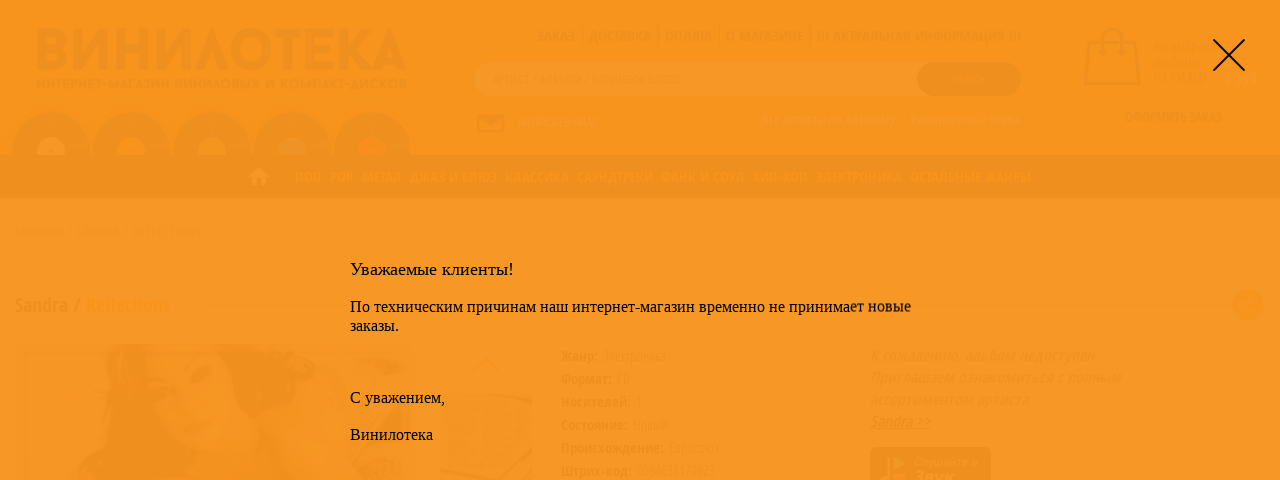

--- FILE ---
content_type: text/html; charset=utf-8
request_url: https://vinyloteka.ru/sandra/reflections
body_size: 157724
content:
<!DOCTYPE html>
<html xmlns="http://www.w3.org/1999/xhtml">
	<head>
    <meta property="og:image:url" content="https://vinyloteka.ru/sites/default/files/styles/400x400/public/fe3ecd06a6f8e530ae5d8970b26d41e1.jpeg?itok=tftv1IoN">    <title>Reflections – Sandra (Сандра) купить на компакт-дисках CD | Винилотека</title>
            <!-- Convead Widget -->
        <script>
          window.ConveadSettings = {
            app_key: "e4a6182af722bcb220c4d93252f94115"
          };
          (function(w,d,c){w[c]=w[c]||function(){(w[c].q=w[c].q||[]).push(arguments)};var ts = (+new Date()/86400000|0)*86400;var s = d.createElement('script');s.type = 'text/javascript';s.async = true;s.charset = 'utf-8';s.src = 'https://tracker.convead.io/widgets/'+ts+'/widget-e4a6182af722bcb220c4d93252f94115.js';var x = d.getElementsByTagName('script')[0];x.parentNode.insertBefore(s, x);})(window,document,'convead');
        </script>
        <!-- /Convead Widget -->
        <meta http-equiv="Content-Type" content="text/html; charset=utf-8" /><script type="text/javascript">(window.NREUM||(NREUM={})).init={ajax:{deny_list:["bam.nr-data.net"]},feature_flags:["soft_nav"]};(window.NREUM||(NREUM={})).loader_config={licenseKey:"c622a12996",applicationID:"214053713",browserID:"214054104"};;/*! For license information please see nr-loader-rum-1.308.0.min.js.LICENSE.txt */
(()=>{var e,t,r={163:(e,t,r)=>{"use strict";r.d(t,{j:()=>E});var n=r(384),i=r(1741);var a=r(2555);r(860).K7.genericEvents;const s="experimental.resources",o="register",c=e=>{if(!e||"string"!=typeof e)return!1;try{document.createDocumentFragment().querySelector(e)}catch{return!1}return!0};var d=r(2614),u=r(944),l=r(8122);const f="[data-nr-mask]",g=e=>(0,l.a)(e,(()=>{const e={feature_flags:[],experimental:{allow_registered_children:!1,resources:!1},mask_selector:"*",block_selector:"[data-nr-block]",mask_input_options:{color:!1,date:!1,"datetime-local":!1,email:!1,month:!1,number:!1,range:!1,search:!1,tel:!1,text:!1,time:!1,url:!1,week:!1,textarea:!1,select:!1,password:!0}};return{ajax:{deny_list:void 0,block_internal:!0,enabled:!0,autoStart:!0},api:{get allow_registered_children(){return e.feature_flags.includes(o)||e.experimental.allow_registered_children},set allow_registered_children(t){e.experimental.allow_registered_children=t},duplicate_registered_data:!1},browser_consent_mode:{enabled:!1},distributed_tracing:{enabled:void 0,exclude_newrelic_header:void 0,cors_use_newrelic_header:void 0,cors_use_tracecontext_headers:void 0,allowed_origins:void 0},get feature_flags(){return e.feature_flags},set feature_flags(t){e.feature_flags=t},generic_events:{enabled:!0,autoStart:!0},harvest:{interval:30},jserrors:{enabled:!0,autoStart:!0},logging:{enabled:!0,autoStart:!0},metrics:{enabled:!0,autoStart:!0},obfuscate:void 0,page_action:{enabled:!0},page_view_event:{enabled:!0,autoStart:!0},page_view_timing:{enabled:!0,autoStart:!0},performance:{capture_marks:!1,capture_measures:!1,capture_detail:!0,resources:{get enabled(){return e.feature_flags.includes(s)||e.experimental.resources},set enabled(t){e.experimental.resources=t},asset_types:[],first_party_domains:[],ignore_newrelic:!0}},privacy:{cookies_enabled:!0},proxy:{assets:void 0,beacon:void 0},session:{expiresMs:d.wk,inactiveMs:d.BB},session_replay:{autoStart:!0,enabled:!1,preload:!1,sampling_rate:10,error_sampling_rate:100,collect_fonts:!1,inline_images:!1,fix_stylesheets:!0,mask_all_inputs:!0,get mask_text_selector(){return e.mask_selector},set mask_text_selector(t){c(t)?e.mask_selector="".concat(t,",").concat(f):""===t||null===t?e.mask_selector=f:(0,u.R)(5,t)},get block_class(){return"nr-block"},get ignore_class(){return"nr-ignore"},get mask_text_class(){return"nr-mask"},get block_selector(){return e.block_selector},set block_selector(t){c(t)?e.block_selector+=",".concat(t):""!==t&&(0,u.R)(6,t)},get mask_input_options(){return e.mask_input_options},set mask_input_options(t){t&&"object"==typeof t?e.mask_input_options={...t,password:!0}:(0,u.R)(7,t)}},session_trace:{enabled:!0,autoStart:!0},soft_navigations:{enabled:!0,autoStart:!0},spa:{enabled:!0,autoStart:!0},ssl:void 0,user_actions:{enabled:!0,elementAttributes:["id","className","tagName","type"]}}})());var p=r(6154),m=r(9324);let h=0;const v={buildEnv:m.F3,distMethod:m.Xs,version:m.xv,originTime:p.WN},b={consented:!1},y={appMetadata:{},get consented(){return this.session?.state?.consent||b.consented},set consented(e){b.consented=e},customTransaction:void 0,denyList:void 0,disabled:!1,harvester:void 0,isolatedBacklog:!1,isRecording:!1,loaderType:void 0,maxBytes:3e4,obfuscator:void 0,onerror:void 0,ptid:void 0,releaseIds:{},session:void 0,timeKeeper:void 0,registeredEntities:[],jsAttributesMetadata:{bytes:0},get harvestCount(){return++h}},_=e=>{const t=(0,l.a)(e,y),r=Object.keys(v).reduce((e,t)=>(e[t]={value:v[t],writable:!1,configurable:!0,enumerable:!0},e),{});return Object.defineProperties(t,r)};var w=r(5701);const x=e=>{const t=e.startsWith("http");e+="/",r.p=t?e:"https://"+e};var R=r(7836),k=r(3241);const A={accountID:void 0,trustKey:void 0,agentID:void 0,licenseKey:void 0,applicationID:void 0,xpid:void 0},S=e=>(0,l.a)(e,A),T=new Set;function E(e,t={},r,s){let{init:o,info:c,loader_config:d,runtime:u={},exposed:l=!0}=t;if(!c){const e=(0,n.pV)();o=e.init,c=e.info,d=e.loader_config}e.init=g(o||{}),e.loader_config=S(d||{}),c.jsAttributes??={},p.bv&&(c.jsAttributes.isWorker=!0),e.info=(0,a.D)(c);const f=e.init,m=[c.beacon,c.errorBeacon];T.has(e.agentIdentifier)||(f.proxy.assets&&(x(f.proxy.assets),m.push(f.proxy.assets)),f.proxy.beacon&&m.push(f.proxy.beacon),e.beacons=[...m],function(e){const t=(0,n.pV)();Object.getOwnPropertyNames(i.W.prototype).forEach(r=>{const n=i.W.prototype[r];if("function"!=typeof n||"constructor"===n)return;let a=t[r];e[r]&&!1!==e.exposed&&"micro-agent"!==e.runtime?.loaderType&&(t[r]=(...t)=>{const n=e[r](...t);return a?a(...t):n})})}(e),(0,n.US)("activatedFeatures",w.B)),u.denyList=[...f.ajax.deny_list||[],...f.ajax.block_internal?m:[]],u.ptid=e.agentIdentifier,u.loaderType=r,e.runtime=_(u),T.has(e.agentIdentifier)||(e.ee=R.ee.get(e.agentIdentifier),e.exposed=l,(0,k.W)({agentIdentifier:e.agentIdentifier,drained:!!w.B?.[e.agentIdentifier],type:"lifecycle",name:"initialize",feature:void 0,data:e.config})),T.add(e.agentIdentifier)}},384:(e,t,r)=>{"use strict";r.d(t,{NT:()=>s,US:()=>u,Zm:()=>o,bQ:()=>d,dV:()=>c,pV:()=>l});var n=r(6154),i=r(1863),a=r(1910);const s={beacon:"bam.nr-data.net",errorBeacon:"bam.nr-data.net"};function o(){return n.gm.NREUM||(n.gm.NREUM={}),void 0===n.gm.newrelic&&(n.gm.newrelic=n.gm.NREUM),n.gm.NREUM}function c(){let e=o();return e.o||(e.o={ST:n.gm.setTimeout,SI:n.gm.setImmediate||n.gm.setInterval,CT:n.gm.clearTimeout,XHR:n.gm.XMLHttpRequest,REQ:n.gm.Request,EV:n.gm.Event,PR:n.gm.Promise,MO:n.gm.MutationObserver,FETCH:n.gm.fetch,WS:n.gm.WebSocket},(0,a.i)(...Object.values(e.o))),e}function d(e,t){let r=o();r.initializedAgents??={},t.initializedAt={ms:(0,i.t)(),date:new Date},r.initializedAgents[e]=t}function u(e,t){o()[e]=t}function l(){return function(){let e=o();const t=e.info||{};e.info={beacon:s.beacon,errorBeacon:s.errorBeacon,...t}}(),function(){let e=o();const t=e.init||{};e.init={...t}}(),c(),function(){let e=o();const t=e.loader_config||{};e.loader_config={...t}}(),o()}},782:(e,t,r)=>{"use strict";r.d(t,{T:()=>n});const n=r(860).K7.pageViewTiming},860:(e,t,r)=>{"use strict";r.d(t,{$J:()=>u,K7:()=>c,P3:()=>d,XX:()=>i,Yy:()=>o,df:()=>a,qY:()=>n,v4:()=>s});const n="events",i="jserrors",a="browser/blobs",s="rum",o="browser/logs",c={ajax:"ajax",genericEvents:"generic_events",jserrors:i,logging:"logging",metrics:"metrics",pageAction:"page_action",pageViewEvent:"page_view_event",pageViewTiming:"page_view_timing",sessionReplay:"session_replay",sessionTrace:"session_trace",softNav:"soft_navigations",spa:"spa"},d={[c.pageViewEvent]:1,[c.pageViewTiming]:2,[c.metrics]:3,[c.jserrors]:4,[c.spa]:5,[c.ajax]:6,[c.sessionTrace]:7,[c.softNav]:8,[c.sessionReplay]:9,[c.logging]:10,[c.genericEvents]:11},u={[c.pageViewEvent]:s,[c.pageViewTiming]:n,[c.ajax]:n,[c.spa]:n,[c.softNav]:n,[c.metrics]:i,[c.jserrors]:i,[c.sessionTrace]:a,[c.sessionReplay]:a,[c.logging]:o,[c.genericEvents]:"ins"}},944:(e,t,r)=>{"use strict";r.d(t,{R:()=>i});var n=r(3241);function i(e,t){"function"==typeof console.debug&&(console.debug("New Relic Warning: https://github.com/newrelic/newrelic-browser-agent/blob/main/docs/warning-codes.md#".concat(e),t),(0,n.W)({agentIdentifier:null,drained:null,type:"data",name:"warn",feature:"warn",data:{code:e,secondary:t}}))}},1687:(e,t,r)=>{"use strict";r.d(t,{Ak:()=>d,Ze:()=>f,x3:()=>u});var n=r(3241),i=r(7836),a=r(3606),s=r(860),o=r(2646);const c={};function d(e,t){const r={staged:!1,priority:s.P3[t]||0};l(e),c[e].get(t)||c[e].set(t,r)}function u(e,t){e&&c[e]&&(c[e].get(t)&&c[e].delete(t),p(e,t,!1),c[e].size&&g(e))}function l(e){if(!e)throw new Error("agentIdentifier required");c[e]||(c[e]=new Map)}function f(e="",t="feature",r=!1){if(l(e),!e||!c[e].get(t)||r)return p(e,t);c[e].get(t).staged=!0,g(e)}function g(e){const t=Array.from(c[e]);t.every(([e,t])=>t.staged)&&(t.sort((e,t)=>e[1].priority-t[1].priority),t.forEach(([t])=>{c[e].delete(t),p(e,t)}))}function p(e,t,r=!0){const s=e?i.ee.get(e):i.ee,c=a.i.handlers;if(!s.aborted&&s.backlog&&c){if((0,n.W)({agentIdentifier:e,type:"lifecycle",name:"drain",feature:t}),r){const e=s.backlog[t],r=c[t];if(r){for(let t=0;e&&t<e.length;++t)m(e[t],r);Object.entries(r).forEach(([e,t])=>{Object.values(t||{}).forEach(t=>{t[0]?.on&&t[0]?.context()instanceof o.y&&t[0].on(e,t[1])})})}}s.isolatedBacklog||delete c[t],s.backlog[t]=null,s.emit("drain-"+t,[])}}function m(e,t){var r=e[1];Object.values(t[r]||{}).forEach(t=>{var r=e[0];if(t[0]===r){var n=t[1],i=e[3],a=e[2];n.apply(i,a)}})}},1738:(e,t,r)=>{"use strict";r.d(t,{U:()=>g,Y:()=>f});var n=r(3241),i=r(9908),a=r(1863),s=r(944),o=r(5701),c=r(3969),d=r(8362),u=r(860),l=r(4261);function f(e,t,r,a){const f=a||r;!f||f[e]&&f[e]!==d.d.prototype[e]||(f[e]=function(){(0,i.p)(c.xV,["API/"+e+"/called"],void 0,u.K7.metrics,r.ee),(0,n.W)({agentIdentifier:r.agentIdentifier,drained:!!o.B?.[r.agentIdentifier],type:"data",name:"api",feature:l.Pl+e,data:{}});try{return t.apply(this,arguments)}catch(e){(0,s.R)(23,e)}})}function g(e,t,r,n,s){const o=e.info;null===r?delete o.jsAttributes[t]:o.jsAttributes[t]=r,(s||null===r)&&(0,i.p)(l.Pl+n,[(0,a.t)(),t,r],void 0,"session",e.ee)}},1741:(e,t,r)=>{"use strict";r.d(t,{W:()=>a});var n=r(944),i=r(4261);class a{#e(e,...t){if(this[e]!==a.prototype[e])return this[e](...t);(0,n.R)(35,e)}addPageAction(e,t){return this.#e(i.hG,e,t)}register(e){return this.#e(i.eY,e)}recordCustomEvent(e,t){return this.#e(i.fF,e,t)}setPageViewName(e,t){return this.#e(i.Fw,e,t)}setCustomAttribute(e,t,r){return this.#e(i.cD,e,t,r)}noticeError(e,t){return this.#e(i.o5,e,t)}setUserId(e,t=!1){return this.#e(i.Dl,e,t)}setApplicationVersion(e){return this.#e(i.nb,e)}setErrorHandler(e){return this.#e(i.bt,e)}addRelease(e,t){return this.#e(i.k6,e,t)}log(e,t){return this.#e(i.$9,e,t)}start(){return this.#e(i.d3)}finished(e){return this.#e(i.BL,e)}recordReplay(){return this.#e(i.CH)}pauseReplay(){return this.#e(i.Tb)}addToTrace(e){return this.#e(i.U2,e)}setCurrentRouteName(e){return this.#e(i.PA,e)}interaction(e){return this.#e(i.dT,e)}wrapLogger(e,t,r){return this.#e(i.Wb,e,t,r)}measure(e,t){return this.#e(i.V1,e,t)}consent(e){return this.#e(i.Pv,e)}}},1863:(e,t,r)=>{"use strict";function n(){return Math.floor(performance.now())}r.d(t,{t:()=>n})},1910:(e,t,r)=>{"use strict";r.d(t,{i:()=>a});var n=r(944);const i=new Map;function a(...e){return e.every(e=>{if(i.has(e))return i.get(e);const t="function"==typeof e?e.toString():"",r=t.includes("[native code]"),a=t.includes("nrWrapper");return r||a||(0,n.R)(64,e?.name||t),i.set(e,r),r})}},2555:(e,t,r)=>{"use strict";r.d(t,{D:()=>o,f:()=>s});var n=r(384),i=r(8122);const a={beacon:n.NT.beacon,errorBeacon:n.NT.errorBeacon,licenseKey:void 0,applicationID:void 0,sa:void 0,queueTime:void 0,applicationTime:void 0,ttGuid:void 0,user:void 0,account:void 0,product:void 0,extra:void 0,jsAttributes:{},userAttributes:void 0,atts:void 0,transactionName:void 0,tNamePlain:void 0};function s(e){try{return!!e.licenseKey&&!!e.errorBeacon&&!!e.applicationID}catch(e){return!1}}const o=e=>(0,i.a)(e,a)},2614:(e,t,r)=>{"use strict";r.d(t,{BB:()=>s,H3:()=>n,g:()=>d,iL:()=>c,tS:()=>o,uh:()=>i,wk:()=>a});const n="NRBA",i="SESSION",a=144e5,s=18e5,o={STARTED:"session-started",PAUSE:"session-pause",RESET:"session-reset",RESUME:"session-resume",UPDATE:"session-update"},c={SAME_TAB:"same-tab",CROSS_TAB:"cross-tab"},d={OFF:0,FULL:1,ERROR:2}},2646:(e,t,r)=>{"use strict";r.d(t,{y:()=>n});class n{constructor(e){this.contextId=e}}},2843:(e,t,r)=>{"use strict";r.d(t,{G:()=>a,u:()=>i});var n=r(3878);function i(e,t=!1,r,i){(0,n.DD)("visibilitychange",function(){if(t)return void("hidden"===document.visibilityState&&e());e(document.visibilityState)},r,i)}function a(e,t,r){(0,n.sp)("pagehide",e,t,r)}},3241:(e,t,r)=>{"use strict";r.d(t,{W:()=>a});var n=r(6154);const i="newrelic";function a(e={}){try{n.gm.dispatchEvent(new CustomEvent(i,{detail:e}))}catch(e){}}},3606:(e,t,r)=>{"use strict";r.d(t,{i:()=>a});var n=r(9908);a.on=s;var i=a.handlers={};function a(e,t,r,a){s(a||n.d,i,e,t,r)}function s(e,t,r,i,a){a||(a="feature"),e||(e=n.d);var s=t[a]=t[a]||{};(s[r]=s[r]||[]).push([e,i])}},3878:(e,t,r)=>{"use strict";function n(e,t){return{capture:e,passive:!1,signal:t}}function i(e,t,r=!1,i){window.addEventListener(e,t,n(r,i))}function a(e,t,r=!1,i){document.addEventListener(e,t,n(r,i))}r.d(t,{DD:()=>a,jT:()=>n,sp:()=>i})},3969:(e,t,r)=>{"use strict";r.d(t,{TZ:()=>n,XG:()=>o,rs:()=>i,xV:()=>s,z_:()=>a});const n=r(860).K7.metrics,i="sm",a="cm",s="storeSupportabilityMetrics",o="storeEventMetrics"},4234:(e,t,r)=>{"use strict";r.d(t,{W:()=>a});var n=r(7836),i=r(1687);class a{constructor(e,t){this.agentIdentifier=e,this.ee=n.ee.get(e),this.featureName=t,this.blocked=!1}deregisterDrain(){(0,i.x3)(this.agentIdentifier,this.featureName)}}},4261:(e,t,r)=>{"use strict";r.d(t,{$9:()=>d,BL:()=>o,CH:()=>g,Dl:()=>_,Fw:()=>y,PA:()=>h,Pl:()=>n,Pv:()=>k,Tb:()=>l,U2:()=>a,V1:()=>R,Wb:()=>x,bt:()=>b,cD:()=>v,d3:()=>w,dT:()=>c,eY:()=>p,fF:()=>f,hG:()=>i,k6:()=>s,nb:()=>m,o5:()=>u});const n="api-",i="addPageAction",a="addToTrace",s="addRelease",o="finished",c="interaction",d="log",u="noticeError",l="pauseReplay",f="recordCustomEvent",g="recordReplay",p="register",m="setApplicationVersion",h="setCurrentRouteName",v="setCustomAttribute",b="setErrorHandler",y="setPageViewName",_="setUserId",w="start",x="wrapLogger",R="measure",k="consent"},5289:(e,t,r)=>{"use strict";r.d(t,{GG:()=>s,Qr:()=>c,sB:()=>o});var n=r(3878),i=r(6389);function a(){return"undefined"==typeof document||"complete"===document.readyState}function s(e,t){if(a())return e();const r=(0,i.J)(e),s=setInterval(()=>{a()&&(clearInterval(s),r())},500);(0,n.sp)("load",r,t)}function o(e){if(a())return e();(0,n.DD)("DOMContentLoaded",e)}function c(e){if(a())return e();(0,n.sp)("popstate",e)}},5607:(e,t,r)=>{"use strict";r.d(t,{W:()=>n});const n=(0,r(9566).bz)()},5701:(e,t,r)=>{"use strict";r.d(t,{B:()=>a,t:()=>s});var n=r(3241);const i=new Set,a={};function s(e,t){const r=t.agentIdentifier;a[r]??={},e&&"object"==typeof e&&(i.has(r)||(t.ee.emit("rumresp",[e]),a[r]=e,i.add(r),(0,n.W)({agentIdentifier:r,loaded:!0,drained:!0,type:"lifecycle",name:"load",feature:void 0,data:e})))}},6154:(e,t,r)=>{"use strict";r.d(t,{OF:()=>c,RI:()=>i,WN:()=>u,bv:()=>a,eN:()=>l,gm:()=>s,mw:()=>o,sb:()=>d});var n=r(1863);const i="undefined"!=typeof window&&!!window.document,a="undefined"!=typeof WorkerGlobalScope&&("undefined"!=typeof self&&self instanceof WorkerGlobalScope&&self.navigator instanceof WorkerNavigator||"undefined"!=typeof globalThis&&globalThis instanceof WorkerGlobalScope&&globalThis.navigator instanceof WorkerNavigator),s=i?window:"undefined"!=typeof WorkerGlobalScope&&("undefined"!=typeof self&&self instanceof WorkerGlobalScope&&self||"undefined"!=typeof globalThis&&globalThis instanceof WorkerGlobalScope&&globalThis),o=Boolean("hidden"===s?.document?.visibilityState),c=/iPad|iPhone|iPod/.test(s.navigator?.userAgent),d=c&&"undefined"==typeof SharedWorker,u=((()=>{const e=s.navigator?.userAgent?.match(/Firefox[/\s](\d+\.\d+)/);Array.isArray(e)&&e.length>=2&&e[1]})(),Date.now()-(0,n.t)()),l=()=>"undefined"!=typeof PerformanceNavigationTiming&&s?.performance?.getEntriesByType("navigation")?.[0]?.responseStart},6389:(e,t,r)=>{"use strict";function n(e,t=500,r={}){const n=r?.leading||!1;let i;return(...r)=>{n&&void 0===i&&(e.apply(this,r),i=setTimeout(()=>{i=clearTimeout(i)},t)),n||(clearTimeout(i),i=setTimeout(()=>{e.apply(this,r)},t))}}function i(e){let t=!1;return(...r)=>{t||(t=!0,e.apply(this,r))}}r.d(t,{J:()=>i,s:()=>n})},6630:(e,t,r)=>{"use strict";r.d(t,{T:()=>n});const n=r(860).K7.pageViewEvent},7699:(e,t,r)=>{"use strict";r.d(t,{It:()=>a,KC:()=>o,No:()=>i,qh:()=>s});var n=r(860);const i=16e3,a=1e6,s="SESSION_ERROR",o={[n.K7.logging]:!0,[n.K7.genericEvents]:!1,[n.K7.jserrors]:!1,[n.K7.ajax]:!1}},7836:(e,t,r)=>{"use strict";r.d(t,{P:()=>o,ee:()=>c});var n=r(384),i=r(8990),a=r(2646),s=r(5607);const o="nr@context:".concat(s.W),c=function e(t,r){var n={},s={},u={},l=!1;try{l=16===r.length&&d.initializedAgents?.[r]?.runtime.isolatedBacklog}catch(e){}var f={on:p,addEventListener:p,removeEventListener:function(e,t){var r=n[e];if(!r)return;for(var i=0;i<r.length;i++)r[i]===t&&r.splice(i,1)},emit:function(e,r,n,i,a){!1!==a&&(a=!0);if(c.aborted&&!i)return;t&&a&&t.emit(e,r,n);var o=g(n);m(e).forEach(e=>{e.apply(o,r)});var d=v()[s[e]];d&&d.push([f,e,r,o]);return o},get:h,listeners:m,context:g,buffer:function(e,t){const r=v();if(t=t||"feature",f.aborted)return;Object.entries(e||{}).forEach(([e,n])=>{s[n]=t,t in r||(r[t]=[])})},abort:function(){f._aborted=!0,Object.keys(f.backlog).forEach(e=>{delete f.backlog[e]})},isBuffering:function(e){return!!v()[s[e]]},debugId:r,backlog:l?{}:t&&"object"==typeof t.backlog?t.backlog:{},isolatedBacklog:l};return Object.defineProperty(f,"aborted",{get:()=>{let e=f._aborted||!1;return e||(t&&(e=t.aborted),e)}}),f;function g(e){return e&&e instanceof a.y?e:e?(0,i.I)(e,o,()=>new a.y(o)):new a.y(o)}function p(e,t){n[e]=m(e).concat(t)}function m(e){return n[e]||[]}function h(t){return u[t]=u[t]||e(f,t)}function v(){return f.backlog}}(void 0,"globalEE"),d=(0,n.Zm)();d.ee||(d.ee=c)},8122:(e,t,r)=>{"use strict";r.d(t,{a:()=>i});var n=r(944);function i(e,t){try{if(!e||"object"!=typeof e)return(0,n.R)(3);if(!t||"object"!=typeof t)return(0,n.R)(4);const r=Object.create(Object.getPrototypeOf(t),Object.getOwnPropertyDescriptors(t)),a=0===Object.keys(r).length?e:r;for(let s in a)if(void 0!==e[s])try{if(null===e[s]){r[s]=null;continue}Array.isArray(e[s])&&Array.isArray(t[s])?r[s]=Array.from(new Set([...e[s],...t[s]])):"object"==typeof e[s]&&"object"==typeof t[s]?r[s]=i(e[s],t[s]):r[s]=e[s]}catch(e){r[s]||(0,n.R)(1,e)}return r}catch(e){(0,n.R)(2,e)}}},8362:(e,t,r)=>{"use strict";r.d(t,{d:()=>a});var n=r(9566),i=r(1741);class a extends i.W{agentIdentifier=(0,n.LA)(16)}},8374:(e,t,r)=>{r.nc=(()=>{try{return document?.currentScript?.nonce}catch(e){}return""})()},8990:(e,t,r)=>{"use strict";r.d(t,{I:()=>i});var n=Object.prototype.hasOwnProperty;function i(e,t,r){if(n.call(e,t))return e[t];var i=r();if(Object.defineProperty&&Object.keys)try{return Object.defineProperty(e,t,{value:i,writable:!0,enumerable:!1}),i}catch(e){}return e[t]=i,i}},9324:(e,t,r)=>{"use strict";r.d(t,{F3:()=>i,Xs:()=>a,xv:()=>n});const n="1.308.0",i="PROD",a="CDN"},9566:(e,t,r)=>{"use strict";r.d(t,{LA:()=>o,bz:()=>s});var n=r(6154);const i="xxxxxxxx-xxxx-4xxx-yxxx-xxxxxxxxxxxx";function a(e,t){return e?15&e[t]:16*Math.random()|0}function s(){const e=n.gm?.crypto||n.gm?.msCrypto;let t,r=0;return e&&e.getRandomValues&&(t=e.getRandomValues(new Uint8Array(30))),i.split("").map(e=>"x"===e?a(t,r++).toString(16):"y"===e?(3&a()|8).toString(16):e).join("")}function o(e){const t=n.gm?.crypto||n.gm?.msCrypto;let r,i=0;t&&t.getRandomValues&&(r=t.getRandomValues(new Uint8Array(e)));const s=[];for(var o=0;o<e;o++)s.push(a(r,i++).toString(16));return s.join("")}},9908:(e,t,r)=>{"use strict";r.d(t,{d:()=>n,p:()=>i});var n=r(7836).ee.get("handle");function i(e,t,r,i,a){a?(a.buffer([e],i),a.emit(e,t,r)):(n.buffer([e],i),n.emit(e,t,r))}}},n={};function i(e){var t=n[e];if(void 0!==t)return t.exports;var a=n[e]={exports:{}};return r[e](a,a.exports,i),a.exports}i.m=r,i.d=(e,t)=>{for(var r in t)i.o(t,r)&&!i.o(e,r)&&Object.defineProperty(e,r,{enumerable:!0,get:t[r]})},i.f={},i.e=e=>Promise.all(Object.keys(i.f).reduce((t,r)=>(i.f[r](e,t),t),[])),i.u=e=>"nr-rum-1.308.0.min.js",i.o=(e,t)=>Object.prototype.hasOwnProperty.call(e,t),e={},t="NRBA-1.308.0.PROD:",i.l=(r,n,a,s)=>{if(e[r])e[r].push(n);else{var o,c;if(void 0!==a)for(var d=document.getElementsByTagName("script"),u=0;u<d.length;u++){var l=d[u];if(l.getAttribute("src")==r||l.getAttribute("data-webpack")==t+a){o=l;break}}if(!o){c=!0;var f={296:"sha512-+MIMDsOcckGXa1EdWHqFNv7P+JUkd5kQwCBr3KE6uCvnsBNUrdSt4a/3/L4j4TxtnaMNjHpza2/erNQbpacJQA=="};(o=document.createElement("script")).charset="utf-8",i.nc&&o.setAttribute("nonce",i.nc),o.setAttribute("data-webpack",t+a),o.src=r,0!==o.src.indexOf(window.location.origin+"/")&&(o.crossOrigin="anonymous"),f[s]&&(o.integrity=f[s])}e[r]=[n];var g=(t,n)=>{o.onerror=o.onload=null,clearTimeout(p);var i=e[r];if(delete e[r],o.parentNode&&o.parentNode.removeChild(o),i&&i.forEach(e=>e(n)),t)return t(n)},p=setTimeout(g.bind(null,void 0,{type:"timeout",target:o}),12e4);o.onerror=g.bind(null,o.onerror),o.onload=g.bind(null,o.onload),c&&document.head.appendChild(o)}},i.r=e=>{"undefined"!=typeof Symbol&&Symbol.toStringTag&&Object.defineProperty(e,Symbol.toStringTag,{value:"Module"}),Object.defineProperty(e,"__esModule",{value:!0})},i.p="https://js-agent.newrelic.com/",(()=>{var e={374:0,840:0};i.f.j=(t,r)=>{var n=i.o(e,t)?e[t]:void 0;if(0!==n)if(n)r.push(n[2]);else{var a=new Promise((r,i)=>n=e[t]=[r,i]);r.push(n[2]=a);var s=i.p+i.u(t),o=new Error;i.l(s,r=>{if(i.o(e,t)&&(0!==(n=e[t])&&(e[t]=void 0),n)){var a=r&&("load"===r.type?"missing":r.type),s=r&&r.target&&r.target.src;o.message="Loading chunk "+t+" failed: ("+a+": "+s+")",o.name="ChunkLoadError",o.type=a,o.request=s,n[1](o)}},"chunk-"+t,t)}};var t=(t,r)=>{var n,a,[s,o,c]=r,d=0;if(s.some(t=>0!==e[t])){for(n in o)i.o(o,n)&&(i.m[n]=o[n]);if(c)c(i)}for(t&&t(r);d<s.length;d++)a=s[d],i.o(e,a)&&e[a]&&e[a][0](),e[a]=0},r=self["webpackChunk:NRBA-1.308.0.PROD"]=self["webpackChunk:NRBA-1.308.0.PROD"]||[];r.forEach(t.bind(null,0)),r.push=t.bind(null,r.push.bind(r))})(),(()=>{"use strict";i(8374);var e=i(8362),t=i(860);const r=Object.values(t.K7);var n=i(163);var a=i(9908),s=i(1863),o=i(4261),c=i(1738);var d=i(1687),u=i(4234),l=i(5289),f=i(6154),g=i(944),p=i(384);const m=e=>f.RI&&!0===e?.privacy.cookies_enabled;function h(e){return!!(0,p.dV)().o.MO&&m(e)&&!0===e?.session_trace.enabled}var v=i(6389),b=i(7699);class y extends u.W{constructor(e,t){super(e.agentIdentifier,t),this.agentRef=e,this.abortHandler=void 0,this.featAggregate=void 0,this.loadedSuccessfully=void 0,this.onAggregateImported=new Promise(e=>{this.loadedSuccessfully=e}),this.deferred=Promise.resolve(),!1===e.init[this.featureName].autoStart?this.deferred=new Promise((t,r)=>{this.ee.on("manual-start-all",(0,v.J)(()=>{(0,d.Ak)(e.agentIdentifier,this.featureName),t()}))}):(0,d.Ak)(e.agentIdentifier,t)}importAggregator(e,t,r={}){if(this.featAggregate)return;const n=async()=>{let n;await this.deferred;try{if(m(e.init)){const{setupAgentSession:t}=await i.e(296).then(i.bind(i,3305));n=t(e)}}catch(e){(0,g.R)(20,e),this.ee.emit("internal-error",[e]),(0,a.p)(b.qh,[e],void 0,this.featureName,this.ee)}try{if(!this.#t(this.featureName,n,e.init))return(0,d.Ze)(this.agentIdentifier,this.featureName),void this.loadedSuccessfully(!1);const{Aggregate:i}=await t();this.featAggregate=new i(e,r),e.runtime.harvester.initializedAggregates.push(this.featAggregate),this.loadedSuccessfully(!0)}catch(e){(0,g.R)(34,e),this.abortHandler?.(),(0,d.Ze)(this.agentIdentifier,this.featureName,!0),this.loadedSuccessfully(!1),this.ee&&this.ee.abort()}};f.RI?(0,l.GG)(()=>n(),!0):n()}#t(e,r,n){if(this.blocked)return!1;switch(e){case t.K7.sessionReplay:return h(n)&&!!r;case t.K7.sessionTrace:return!!r;default:return!0}}}var _=i(6630),w=i(2614),x=i(3241);class R extends y{static featureName=_.T;constructor(e){var t;super(e,_.T),this.setupInspectionEvents(e.agentIdentifier),t=e,(0,c.Y)(o.Fw,function(e,r){"string"==typeof e&&("/"!==e.charAt(0)&&(e="/"+e),t.runtime.customTransaction=(r||"http://custom.transaction")+e,(0,a.p)(o.Pl+o.Fw,[(0,s.t)()],void 0,void 0,t.ee))},t),this.importAggregator(e,()=>i.e(296).then(i.bind(i,3943)))}setupInspectionEvents(e){const t=(t,r)=>{t&&(0,x.W)({agentIdentifier:e,timeStamp:t.timeStamp,loaded:"complete"===t.target.readyState,type:"window",name:r,data:t.target.location+""})};(0,l.sB)(e=>{t(e,"DOMContentLoaded")}),(0,l.GG)(e=>{t(e,"load")}),(0,l.Qr)(e=>{t(e,"navigate")}),this.ee.on(w.tS.UPDATE,(t,r)=>{(0,x.W)({agentIdentifier:e,type:"lifecycle",name:"session",data:r})})}}class k extends e.d{constructor(e){var t;(super(),f.gm)?(this.features={},(0,p.bQ)(this.agentIdentifier,this),this.desiredFeatures=new Set(e.features||[]),this.desiredFeatures.add(R),(0,n.j)(this,e,e.loaderType||"agent"),t=this,(0,c.Y)(o.cD,function(e,r,n=!1){if("string"==typeof e){if(["string","number","boolean"].includes(typeof r)||null===r)return(0,c.U)(t,e,r,o.cD,n);(0,g.R)(40,typeof r)}else(0,g.R)(39,typeof e)},t),function(e){(0,c.Y)(o.Dl,function(t,r=!1){if("string"!=typeof t&&null!==t)return void(0,g.R)(41,typeof t);const n=e.info.jsAttributes["enduser.id"];r&&null!=n&&n!==t?(0,a.p)(o.Pl+"setUserIdAndResetSession",[t],void 0,"session",e.ee):(0,c.U)(e,"enduser.id",t,o.Dl,!0)},e)}(this),function(e){(0,c.Y)(o.nb,function(t){if("string"==typeof t||null===t)return(0,c.U)(e,"application.version",t,o.nb,!1);(0,g.R)(42,typeof t)},e)}(this),function(e){(0,c.Y)(o.d3,function(){e.ee.emit("manual-start-all")},e)}(this),function(e){(0,c.Y)(o.Pv,function(t=!0){if("boolean"==typeof t){if((0,a.p)(o.Pl+o.Pv,[t],void 0,"session",e.ee),e.runtime.consented=t,t){const t=e.features.page_view_event;t.onAggregateImported.then(e=>{const r=t.featAggregate;e&&!r.sentRum&&r.sendRum()})}}else(0,g.R)(65,typeof t)},e)}(this),this.run()):(0,g.R)(21)}get config(){return{info:this.info,init:this.init,loader_config:this.loader_config,runtime:this.runtime}}get api(){return this}run(){try{const e=function(e){const t={};return r.forEach(r=>{t[r]=!!e[r]?.enabled}),t}(this.init),n=[...this.desiredFeatures];n.sort((e,r)=>t.P3[e.featureName]-t.P3[r.featureName]),n.forEach(r=>{if(!e[r.featureName]&&r.featureName!==t.K7.pageViewEvent)return;if(r.featureName===t.K7.spa)return void(0,g.R)(67);const n=function(e){switch(e){case t.K7.ajax:return[t.K7.jserrors];case t.K7.sessionTrace:return[t.K7.ajax,t.K7.pageViewEvent];case t.K7.sessionReplay:return[t.K7.sessionTrace];case t.K7.pageViewTiming:return[t.K7.pageViewEvent];default:return[]}}(r.featureName).filter(e=>!(e in this.features));n.length>0&&(0,g.R)(36,{targetFeature:r.featureName,missingDependencies:n}),this.features[r.featureName]=new r(this)})}catch(e){(0,g.R)(22,e);for(const e in this.features)this.features[e].abortHandler?.();const t=(0,p.Zm)();delete t.initializedAgents[this.agentIdentifier]?.features,delete this.sharedAggregator;return t.ee.get(this.agentIdentifier).abort(),!1}}}var A=i(2843),S=i(782);class T extends y{static featureName=S.T;constructor(e){super(e,S.T),f.RI&&((0,A.u)(()=>(0,a.p)("docHidden",[(0,s.t)()],void 0,S.T,this.ee),!0),(0,A.G)(()=>(0,a.p)("winPagehide",[(0,s.t)()],void 0,S.T,this.ee)),this.importAggregator(e,()=>i.e(296).then(i.bind(i,2117))))}}var E=i(3969);class I extends y{static featureName=E.TZ;constructor(e){super(e,E.TZ),f.RI&&document.addEventListener("securitypolicyviolation",e=>{(0,a.p)(E.xV,["Generic/CSPViolation/Detected"],void 0,this.featureName,this.ee)}),this.importAggregator(e,()=>i.e(296).then(i.bind(i,9623)))}}new k({features:[R,T,I],loaderType:"lite"})})()})();</script>
<link rel="shortcut icon" href="https://vinyloteka.ru/sites/default/files/favicon_0_n_0.png" type="image/png" />
<script>if (typeof convead !== 'undefined') {convead('event', 'view_product', {"product_id":"0094639179923","product_name":"Sandra - Reflections","product_url":"https:\/\/vinyloteka.ru\/sandra\/reflections"})};</script>
<meta property="og:title" content="Reflections – Sandra (Сандра) купить на компакт-дисках CD | Винилотека" />
<meta name="description" content="Reflections – Sandra (Сандра) на компакт-дисках CD. Купить в интернет-магазине по низкой цене с бесплатной доставкой по России." />
<meta property="og:description" content="Reflections – Sandra (Сандра) на компакт-дисках CD. Купить в интернет-магазине по низкой цене с бесплатной доставкой по России." />
<meta property="og:site_name" content="Винилотека" />
<meta property="og:url" content="https://vinyloteka.ru/sandra/reflections" />
    <style type="text/css" media="all">/*---/modules/system/system.base.css---*/
#autocomplete{border:1px solid;overflow:hidden;position:absolute;z-index:100}#autocomplete ul{list-style:none;list-style-image:none;margin:0;padding:0}#autocomplete li{background:#fff;color:#000;cursor:default;white-space:pre;zoom:1}html.js input.form-autocomplete{background-image:url([data-uri]);background-position:100% center;background-repeat:no-repeat}html.js input.throbbing{background-image:url([data-uri]);background-position:100% center}html.js fieldset.collapsed{border-bottom-width:0;border-left-width:0;border-right-width:0;height:1em}html.js fieldset.collapsed .fieldset-wrapper{display:none}fieldset.collapsible{position:relative}fieldset.collapsible .fieldset-legend{display:block}.form-textarea-wrapper textarea{display:block;margin:0;width:100%;-moz-box-sizing:border-box;-webkit-box-sizing:border-box;box-sizing:border-box}.resizable-textarea .grippie{background:#eee url([data-uri]) no-repeat center 2px;border:1px solid #ddd;border-top-width:0;cursor:s-resize;height:9px;overflow:hidden}body.drag{cursor:move}.draggable a.tabledrag-handle{cursor:move;float:left;height:1.7em;margin-left:-1em;overflow:hidden;text-decoration:none}a.tabledrag-handle:hover{text-decoration:none}a.tabledrag-handle .handle{background:url([data-uri]) no-repeat 6px 9px;height:13px;margin:-.4em .5em;padding:.42em .5em;width:13px}a.tabledrag-handle-hover .handle{background-position:6px -11px}div.indentation{float:left;height:1.7em;margin:-.4em .2em -.4em -.4em;padding:.42em 0 .42em .6em;width:20px}div.tree-child{background:url([data-uri]) no-repeat 11px center}div.tree-child-last{background:url([data-uri]) no-repeat 11px center}div.tree-child-horizontal{background:url([data-uri]) no-repeat -11px center}.tabledrag-toggle-weight-wrapper{text-align:right}table.sticky-header{background-color:#fff;margin-top:0}.progress .bar{background-color:#fff;border:1px solid}.progress .filled{background-color:#000;height:1.5em;width:5px}.progress .percentage{float:right}.ajax-progress{display:inline-block}.ajax-progress .throbber{background:transparent url([data-uri]) no-repeat 0 center;float:left;height:15px;margin:2px;width:15px}.ajax-progress .message{padding-left:20px}tr .ajax-progress .throbber{margin:0 2px}.ajax-progress-bar{width:16em}.container-inline div,.container-inline label{display:inline}.container-inline .fieldset-wrapper{display:block}.nowrap{white-space:nowrap}html.js .js-hide{display:none}.element-hidden{display:none}.element-invisible{position:absolute!important;clip:rect(1px 1px 1px 1px);clip:rect(1px,1px,1px,1px);overflow:hidden;height:1px}.element-invisible.element-focusable:active,.element-invisible.element-focusable:focus{position:static!important;clip:auto;overflow:visible;height:auto}.clearfix:after{content:".";display:block;height:0;clear:both;visibility:hidden}* html .clearfix{height:1%}*:first-child+html .clearfix{min-height:1%}
/*---/modules/system/system.menus.css---*/
ul.menu{border:none;list-style:none;text-align:left}ul.menu li{margin:0 0 0 .5em}ul li.expanded{list-style-image:url([data-uri]);list-style-type:circle}ul li.collapsed{list-style-image:url([data-uri]);list-style-type:disc}ul li.leaf{list-style-image:url([data-uri]);list-style-type:square}li.expanded,li.collapsed,li.leaf{padding:.2em .5em 0 0;margin:0}li a.active{color:#000}td.menu-disabled{background:#ccc}ul.inline,ul.links.inline{display:inline;padding-left:0}ul.inline li{display:inline;list-style-type:none;padding:0 .5em}.breadcrumb{padding-bottom:.5em}ul.primary{border-bottom:1px solid #bbb;border-collapse:collapse;height:auto;line-height:normal;list-style:none;margin:5px;padding:0 0 0 1em;white-space:nowrap}ul.primary li{display:inline}ul.primary li a{background-color:#ddd;border-color:#bbb;border-style:solid solid none solid;border-width:1px;height:auto;margin-right:.5em;padding:0 1em;text-decoration:none}ul.primary li.active a{background-color:#fff;border:1px solid #bbb;border-bottom:1px solid #fff}ul.primary li a:hover{background-color:#eee;border-color:#ccc;border-bottom-color:#eee}ul.secondary{border-bottom:1px solid #bbb;padding:.5em 1em;margin:5px}ul.secondary li{border-right:1px solid #ccc;display:inline;padding:0 1em}ul.secondary a{padding:0;text-decoration:none}ul.secondary a.active{border-bottom:4px solid #999}
/*---/modules/system/system.messages.css---*/
div.messages{background-position:8px 8px;background-repeat:no-repeat;border:1px solid;margin:6px 0;padding:10px 10px 10px 50px}div.status{background-image:url([data-uri]);border-color:#be7}div.status,.ok{color:#234600}div.status,table tr.ok{background-color:#f8fff0}div.warning{background-image:url([data-uri]);border-color:#ed5}div.warning,.warning{color:#840}div.warning,table tr.warning{background-color:#fffce5}div.error{background-image:url([data-uri]);border-color:#ed541d}div.error,.error{color:#8c2e0b}div.error,table tr.error{background-color:#fef5f1}div.error p.error{color:#333}div.messages ul{margin:0 0 0 1em;padding:0}div.messages ul li{list-style-image:none}
/*---/modules/system/system.theme.css---*/
fieldset{margin-bottom:1em;padding:.5em}form{margin:0;padding:0}hr{border:1px solid gray;height:1px}img{border:0}table{border-collapse:collapse}th{border-bottom:3px solid #ccc;padding-right:1em;text-align:left}tbody{border-top:1px solid #ccc}tr.even,tr.odd{background-color:#eee;border-bottom:1px solid #ccc;padding:.1em .6em}th.active img{display:inline}td.active{background-color:#ddd}.item-list .title{font-weight:700}.item-list ul{margin:0 0 .75em 0;padding:0}.item-list ul li{margin:0 0 .25em 1.5em;padding:0}.form-item,.form-actions{margin-top:1em;margin-bottom:1em}tr.odd .form-item,tr.even .form-item{margin-top:0;margin-bottom:0;white-space:nowrap}.form-item .description{font-size:.85em}label{display:block;font-weight:700}label.option{display:inline;font-weight:400}.form-checkboxes .form-item,.form-radios .form-item{margin-top:.4em;margin-bottom:.4em}.form-type-radio .description,.form-type-checkbox .description{margin-left:2.4em}input.form-checkbox,input.form-radio{vertical-align:middle}.marker,.form-required{color:red}.form-item input.error,.form-item textarea.error,.form-item select.error{border:2px solid red}.container-inline .form-actions,.container-inline.form-actions{margin-top:0;margin-bottom:0}.more-link{text-align:right}.more-help-link{text-align:right}.more-help-link a{background:url([data-uri]) 0 50% no-repeat;padding:1px 0 1px 20px}.item-list .pager{clear:both;text-align:center}.item-list .pager li{background-image:none;display:inline;list-style-type:none;padding:.5em}.pager-current{font-weight:700}#autocomplete li.selected{background:#0072b9;color:#fff}html.js fieldset.collapsible .fieldset-legend{background:url([data-uri]) 5px 65% no-repeat;padding-left:15px}html.js fieldset.collapsed .fieldset-legend{background-image:url([data-uri]);background-position:5px 50%}.fieldset-legend span.summary{color:#999;font-size:.9em;margin-left:.5em}tr.drag{background-color:ivory}tr.drag-previous{background-color:#ffd}.tabledrag-toggle-weight{font-size:.9em}body div.tabledrag-changed-warning{margin-bottom:.5em}tr.selected td{background:#ffc}td.checkbox,th.checkbox{text-align:center}.progress{font-weight:700}.progress .bar{background:#ccc;border-color:#666;margin:0 .2em;-moz-border-radius:3px;-webkit-border-radius:3px;border-radius:3px}.progress .filled{background:#0072b9 url("/misc/progress.gif?v=1540562333")}
</style>
<style type="text/css" media="all">/*---/sites/all/modules/glyanec/giz/date/date_api/date.css---*/
.container-inline-date{clear:both}.container-inline-date .form-item{float:none;margin:0;padding:0}.container-inline-date>.form-item{display:inline-block;margin-right:.5em;margin-bottom:10px;vertical-align:top}.container-inline-date .form-item .form-item{float:left}.container-inline-date .form-item,.container-inline-date .form-item input{width:auto}.container-inline-date .description{clear:both}.container-inline-date .form-item input,.container-inline-date .form-item select,.container-inline-date .form-item option{margin-right:5px}.container-inline-date .date-spacer{margin-left:-5px}.views-right-60 .container-inline-date div{margin:0;padding:0}.container-inline-date .date-timezone .form-item{clear:both;float:none;width:auto}.container-inline-date .date-padding{padding:10px;float:left}.views-exposed-form .container-inline-date .date-padding{padding:0}#calendar_div,#calendar_div td,#calendar_div th{margin:0;padding:0}#calendar_div,.calendar_control,.calendar_links,.calendar_header,.calendar{border-collapse:separate;margin:0;width:185px}.calendar td{padding:0}span.date-display-start{}.date-prefix-inline{display:inline-block}.date-clear{clear:both;display:block;float:none}.date-no-float{clear:both;float:none;width:98%}.date-float{clear:none;float:left;width:auto}.date-float .form-type-checkbox{padding-right:1em}.form-type-date-select .form-type-select[class$=hour]{margin-left:.75em}.date-container .date-format-delete{float:left;margin-top:1.8em;margin-left:1.5em}.date-container .date-format-name{float:left}.date-container .date-format-type{float:left;padding-left:10px}.date-container .select-container{clear:left;float:left}div.date-calendar-day{background:#F3F3F3;border-top:1px solid #EEE;border-left:1px solid #EEE;border-right:1px solid #BBB;border-bottom:1px solid #BBB;color:#999;float:left;line-height:1;margin:6px 10px 0 0;text-align:center;width:40px}div.date-calendar-day span{display:block;text-align:center}div.date-calendar-day span.month{background-color:#B5BEBE;color:white;font-size:.9em;padding:2px;text-transform:uppercase}div.date-calendar-day span.day{font-size:2em;font-weight:700}div.date-calendar-day span.year{font-size:.9em;padding:2px}.form-item.form-item-instance-widget-settings-input-format-custom,.form-item.form-item-field-settings-enddate-required{margin-left:1.3em}#edit-field-settings-granularity .form-type-checkbox{margin-right:.6em}.date-year-range-select{margin-right:1em}
/*---/sites/all/modules/glyanec/giz/date/date_popup/themes/datepicker.1.7.css---*/
#ui-datepicker-div{font-size:100%;font-family:Verdana,sans-serif;background:#eee;border-right:2px #666 solid;border-bottom:2px #666 solid;z-index:9999}.ui-datepicker{width:17em;padding:.2em .2em 0}.ui-datepicker .ui-datepicker-header{position:relative;padding:.2em 0}.ui-datepicker .ui-datepicker-prev,.ui-datepicker .ui-datepicker-next{position:absolute;top:2px;width:1.8em;height:1.8em}.ui-datepicker .ui-datepicker-prev-hover,.ui-datepicker .ui-datepicker-next-hover{top:1px}.ui-datepicker .ui-datepicker-prev{left:2px}.ui-datepicker .ui-datepicker-next{right:2px}.ui-datepicker .ui-datepicker-prev-hover{left:1px}.ui-datepicker .ui-datepicker-next-hover{right:1px}.ui-datepicker .ui-datepicker-prev span,.ui-datepicker .ui-datepicker-next span{display:block;position:absolute;left:50%;margin-left:-8px;top:50%;margin-top:-8px}.ui-datepicker .ui-datepicker-title{margin:0 2.3em;line-height:1.8em;text-align:center}.ui-datepicker .ui-datepicker-title select{float:left;font-size:1em;margin:1px 0}.ui-datepicker select.ui-datepicker-month-year{width:100%}.ui-datepicker select.ui-datepicker-month,.ui-datepicker select.ui-datepicker-year{width:49%}.ui-datepicker .ui-datepicker-title select.ui-datepicker-year{float:right}.ui-datepicker table{width:100%;font-size:.9em;border-collapse:collapse;margin:0 0 .4em}.ui-datepicker th{padding:.7em .3em;text-align:center;font-weight:700;border:0}.ui-datepicker td{border:0;padding:1px}.ui-datepicker td span,.ui-datepicker td a{display:block;padding:.2em;text-align:right;text-decoration:none}.ui-datepicker .ui-datepicker-buttonpane{background-image:none;margin:.7em 0 0 0;padding:0 .2em;border-left:0;border-right:0;border-bottom:0}.ui-datepicker .ui-datepicker-buttonpane button{float:right;margin:.5em .2em .4em;cursor:pointer;padding:.2em .6em .3em .6em;width:auto;overflow:visible}.ui-datepicker .ui-datepicker-buttonpane button.ui-datepicker-current{float:left}.ui-datepicker.ui-datepicker-multi{width:auto}.ui-datepicker-multi .ui-datepicker-group{float:left}.ui-datepicker-multi .ui-datepicker-group table{width:95%;margin:0 auto .4em}.ui-datepicker-multi-2 .ui-datepicker-group{width:50%}.ui-datepicker-multi-3 .ui-datepicker-group{width:33.3%}.ui-datepicker-multi-4 .ui-datepicker-group{width:25%}.ui-datepicker-multi .ui-datepicker-group-last .ui-datepicker-header{border-left-width:0}.ui-datepicker-multi .ui-datepicker-group-middle .ui-datepicker-header{border-left-width:0}.ui-datepicker-multi .ui-datepicker-buttonpane{clear:left}.ui-datepicker-row-break{clear:both;width:100%}.ui-datepicker-rtl{direction:rtl}.ui-datepicker-rtl .ui-datepicker-prev{right:2px;left:auto}.ui-datepicker-rtl .ui-datepicker-next{left:2px;right:auto}.ui-datepicker-rtl .ui-datepicker-prev:hover{right:1px;left:auto}.ui-datepicker-rtl .ui-datepicker-next:hover{left:1px;right:auto}.ui-datepicker-rtl .ui-datepicker-buttonpane{clear:right}.ui-datepicker-rtl .ui-datepicker-buttonpane button{float:left}.ui-datepicker-rtl .ui-datepicker-buttonpane button.ui-datepicker-current{float:right}.ui-datepicker-rtl .ui-datepicker-group{float:right}.ui-datepicker-rtl .ui-datepicker-group-last .ui-datepicker-header{border-right-width:0;border-left-width:1px}.ui-datepicker-rtl .ui-datepicker-group-middle .ui-datepicker-header{border-right-width:0;border-left-width:1px}
/*---/modules/field/theme/field.css---*/
.field .field-label{font-weight:700}.field-label-inline .field-label,.field-label-inline .field-items{float:left}form .field-multiple-table{margin:0}form .field-multiple-table th.field-label{padding-left:0}form .field-multiple-table td.field-multiple-drag{width:30px;padding-right:0}form .field-multiple-table td.field-multiple-drag a.tabledrag-handle{padding-right:.5em}form .field-add-more-submit{margin:.5em 0 0}
/*---/modules/node/node.css---*/
.node-unpublished{background-color:#fff4f4}.preview .node{background-color:#ffffea}td.revision-current{background:#ffc}
/*---/modules/user/user.css---*/
#permissions td.module{font-weight:700}#permissions td.permission{padding-left:1.5em}#permissions tr.odd .form-item,#permissions tr.even .form-item{white-space:normal}#user-admin-settings fieldset .fieldset-description{font-size:.85em;padding-bottom:.5em}#user-admin-roles td.edit-name{clear:both}#user-admin-roles .form-item-name{float:left;margin-right:1em}.password-strength{width:17em;float:right;margin-top:1.4em}.password-strength-title{display:inline}.password-strength-text{float:right;font-weight:700}.password-indicator{background-color:#C4C4C4;height:.3em;width:100%}.password-indicator div{height:100%;width:0%;background-color:#47C965}input.password-confirm,input.password-field{width:16em;margin-bottom:.4em}div.password-confirm{float:right;margin-top:1.5em;visibility:hidden;width:17em}div.form-item div.password-suggestions{padding:.2em .5em;margin:.7em 0;width:38.5em;border:1px solid #B4B4B4}div.password-suggestions ul{margin-bottom:0}.confirm-parent,.password-parent{clear:left;margin:0;width:36.3em}.profile{clear:both;margin:1em 0}.profile .user-picture{float:right;margin:0 1em 1em 0}.profile h3{border-bottom:1px solid #ccc}.profile dl{margin:0 0 1.5em 0}.profile dt{margin:0 0 .2em 0;font-weight:700}.profile dd{margin:0 0 1em 0}
/*---/sites/all/modules/youtube/css/youtube.css---*/
.youtube-container--responsive{overflow:hidden;position:relative;padding-bottom:56.25%;height:0}.youtube-container--responsive iframe{border:none;position:absolute;top:0;left:0;width:100%;height:100%}
/*---/sites/all/modules/views/css/views.css---*/
.views-exposed-form .views-exposed-widget{float:left;padding:.5em 1em 0 0}.views-exposed-form .views-exposed-widget .form-submit{margin-top:1.6em}.views-exposed-form .form-item,.views-exposed-form .form-submit{margin-top:0;margin-bottom:0}.views-exposed-form label{font-weight:700}.views-exposed-widgets{margin-bottom:.5em}.views-align-left{text-align:left}.views-align-right{text-align:right}.views-align-center{text-align:center}.views-view-grid tbody{border-top:none}.view .progress-disabled{float:none}
</style>
<style type="text/css" media="all">/*---/sites/all/modules/ckeditor/ckeditor.css---*/
.rteindent1{margin-left:40px}.rteindent2{margin-left:80px}.rteindent3{margin-left:120px}.rteindent4{margin-left:160px}.rteleft{text-align:left}.rteright{text-align:right}.rtecenter{text-align:center}.rtejustify{text-align:justify}.ibimage_left{float:left}.ibimage_right{float:right}table.cke_editor fieldset{padding:0!important}.cke_editor{display:table!important}.cke_editor,#ie#bug{display:inline-table!important}.cke_dialog tr td:last-child{border-right:0}form#ckeditor-admin-profile-form textarea#edit-toolbar{display:none}form#ckeditor-admin-profile-form #edit-toolbar+.grippie{display:none}div.sortableList{cursor:n-resize}div.widthMarker{height:20px;border-top:1px dashed #CCC;margin:10px 0 0 1px;padding-left:1px;text-align:center}div.sortableList.group{margin:20px 0 0 0}div.sortableList div.sortableListDiv{height:30px;margin-bottom:3px;width:900px}div.sortableList div.sortableListDiv span.sortableListSpan{background-color:#F0F0EE;height:30px;border-right:1px dashed #CCC;display:block}div.sortableList div.sortableListDiv span.sortableListSpan ul{width:900px;white-space:nowrap;border:1px solid #CCC;list-style:none;margin:0;padding:0 0 0 1px;height:30px}div.sortableList div.sortableListDiv span.sortableListSpan ul li{list-style:none;cursor:move;height:18px;min-width:18px;padding:2px}div.sortableList div.sortableListDiv span.sortableListSpan ul li.group{min-width:5px;padding-left:2px}div.sortableList div.sortableListDiv span.sortableListSpan ul li img{border:0;padding:0;margin:0}li.sortableItem{position:relative;float:left;margin:3px 1px 1px 0;border:1px solid #CCC;background-color:#F0F0EE;z-index:99}#security-filters .filter-text-formats{float:left;clear:both;width:15%;font-size:11px;font-weight:700;padding:10px 0}#security-filters .filter-text-formats .filter-text-format-status{float:left;padding-right:20px}#security-filters .filter-text-formats .enabled{background:url([data-uri]) no-repeat right center}#security-filters .filter-text-formats .disabled{background:url([data-uri]) no-repeat right center}#security-filters .filter-info{float:left;width:85%}#security-filters .fieldset-legend{background:none;padding-left:10px}#security-filters .fieldset-legend a{font-weight:400;font-size:10px;padding-left:5px}#security-filters .filter-wrapper{clear:both;float:left;border-bottom:1px solid #CCC;width:100%}fieldset#edit-appearance div#groupLayout,div#allButtons{border:0;padding:0 0 0 0;margin:1em 0;overflow:auto}
/*---/sites/all/modules/ctools/css/ctools.css---*/
.ctools-locked{color:red;border:1px solid red;padding:1em}.ctools-owns-lock{background:#FFD none repeat scroll 0 0;border:1px solid #F0C020;padding:1em}a.ctools-ajaxing,input.ctools-ajaxing,button.ctools-ajaxing,select.ctools-ajaxing{padding-right:18px!important;background:url([data-uri]) right center no-repeat}div.ctools-ajaxing{float:left;width:18px;background:url([data-uri]) center center no-repeat}
/*---/sites/all/modules/glyanec/drupal_noty_messages/css/mess_default.css---*/
#ui-datepicker-div td a.ui-state-active,#ui-datepicker-div td a:hover,#ui-datepicker-div .ui-datepicker-header{background:#c00}.item-list.pager_my_ui .pager-current{border:1px solid #60a53a;background:#60a53a}.stule_errors1 .error_message_status{background:url([data-uri]) no-repeat scroll 12px 9px #ffeaea;border:1px solid #eca2a1;box-shadow:0 1px 0 0 #fff inset;color:#ef6564;font-size:11px;margin:0;padding:10px 10px 10px 40px;position:relative;text-shadow:0 1px #fff;clear:both;font:12px/14px arial}.stule_errors2 .error_message_status{position:absolute;right:100%;top:50%;margin-top:-7px;margin-right:10px;background:rgba(0,0,0,.8);padding:8px 14px;width:185px;border-radius:4px;color:#fff;display:none;font:11px/14px arial}.stule_errors2 .error_message_status:after{content:'';position:absolute;right:-9px;top:50%;margin-top:-8.5px;width:9px;height:17px;background:url([data-uri]) no-repeat scroll 0 0 transparent}.noty_message h2{display:none!important}#ui-datepicker-div{width:286px;background:#fff;padding:10px;box-shadow:0 0 10px rgba(0,0,0,.3);border:none;border-radius:0}#ui-datepicker-div .ui-datepicker-header{clear:both;height:40px;border:none;border-radius:0;padding:0;margin:0}#ui-datepicker-div .ui-datepicker-title{clear:both;height:40px;color:#fff;text-shadow:0 1px 1px rgba(0,0,0,.5);font:16px/40px 'museo_sans_cyrl300'}#ui-datepicker-div .ui-datepicker-month{text-transform:capitalize}#ui-datepicker-div .ui-datepicker-month:after{content:','}#ui-datepicker-div a.ui-state-disabled,#ui-datepicker-div .ui-icon{display:none!important}#ui-datepicker-div .ui-datepicker-next{position:absolute;width:9px;height:17px;cursor:pointer;background:url([data-uri]) no-repeat scroll right 0 transparent;right:16px;top:12px}#ui-datepicker-div .ui-datepicker-prev:hover,#ui-datepicker-div .ui-datepicker-next:hover{border:none;opacity:.7}#ui-datepicker-div .ui-datepicker-prev{position:absolute;width:9px;height:17px;cursor:pointer;background:url([data-uri]) no-repeat scroll 0 0 transparent;left:16px;top:12px}#ui-datepicker-div tbody{border:none}#ui-datepicker-div th,#ui-datepicker-div td{padding:0;border:none;width:40px;height:40px}#ui-datepicker-div th{color:#b5b8bb;font:12px/40px 'museo_sans_cyrl300';text-transform:uppercase}#ui-datepicker-div td a{display:block;border:none;background:#fff;width:40px;height:40px;text-align:center;color:#566473;font:16px/40px 'museo_sans_cyrl300';padding:0;margin:0}#ui-datepicker-div td a.ui-state-active,#ui-datepicker-div td a:hover{color:#fff;text-shadow:0 1px 1px rgba(0,0,0,.5)}#ui-datepicker-div td span{width:40px;height:40px;background:none;border:none;color:#b5b8bb;font:16px/40px 'museo_sans_cyrl300';text-align:center;padding:0;margin:0}#ui-datepicker-div .ui-datepicker-title select{margin:5px 0 0;height:27px;cursor:pointer;width:70px}.pager_my_ui_type1{clear:both;overflow:hidden;height:40px;position:relative;margin:0;padding:20px 0}.pager_my_ui_type1 ul{display:table;margin:0 auto!important;height:40px;padding:0;margin:0}.pager_my_ui .pager-first,.pager_my_ui .pager-last{display:none!important}.item-list.pager_my_ui_type1 li{float:left;margin:0 4px;padding:0}.item-list.pager_my_ui_type1 .pager-current{float:left;padding:0 15px;color:#fff;height:38px;font:16px/38px arial;box-shadow:0 15px 20px rgba(255,255,255,.2) inset;position:relative}.item-list.pager_my_ui_type1 .pager-current:after{content:'';height:1px;position:absolute;left:0;right:0;top:0;background:rgba(255,255,255,.5)}.item-list.pager_my_ui_type1 .pager-item a{display:block;height:38px;padding:0 15px;border:1px solid #c8c8c8;color:#566473;font:16px/38px arial;text-decoration:none;background:url([data-uri]) repeat-x scroll 0 0 transparent}.item-list.pager_my_ui_type1 a{-webkit-transition:0.6s;-moz-transition:0.6s;-o-transition:0.6s}.item-list.pager_my_ui_type1 a:hover{opacity:.7}.item-list.pager_my_ui_type1 .pager-previous a{position:absolute;left:0;top:50%;margin-top:-20px;width:38px;height:38px;text-indent:-9999px;background:url([data-uri]) repeat-x scroll 0 0 transparent;border:1px solid #c8c8c8}.item-list.pager_my_ui_type1 .pager-previous a:after{content:'';position:absolute;left:0;top:0;width:100%;height:100%;background:url([data-uri]) no-repeat scroll center center transparent}.item-list.pager_my_ui_type1 .pager-next a{position:absolute;right:0;top:50%;margin-top:-20px;width:38px;height:38px;text-indent:-9999px;background:url([data-uri]) repeat-x scroll 0 0 transparent;border:1px solid #c8c8c8}.item-list.pager_my_ui_type1 .pager-next a:after{content:'';position:absolute;left:0;top:0;width:100%;height:100%;background:url([data-uri]) no-repeat scroll center center transparent}.item-list.pager_my_ui_type2{clear:both;overflow:hidden;height:30px;padding:18px 0}.item-list.pager_my_ui_type2 ul{float:right;margin:0;padding:0;height:30px}.item-list.pager_my_ui_type2 li{float:left;margin:0 0 0 9px;box-shadow:0 1px 1px rgba(0,0,0,.2);border-radius:3px;padding:0;height:30px;border:none!important}.item-list.pager_my_ui_type2 .pager-current{padding:0 11px;color:#fff;font:14px/30px 'museo_sans_cyrl700'}.item-list.pager_my_ui_type2 .pager-item a{display:block;height:28px;border:1px solid #d3d3d3;border-radius:3px;border-top:1px solid #e1e1e1;border-bottom:1px solid #c2c2c2;text-decoration:none;padding:0 10px;color:#566473;font:14px/30px 'museo_sans_cyrl100';background:url([data-uri]) repeat-x scroll 0 0 transparent}.item-list.pager_my_ui_type2 .pager-previous a,.item-list.pager_my_ui_type2 .pager-next a{display:block;width:28px;height:28px;text-indent:-9999px;border-radius:3px;border-top:1px solid #e1e1e1;border-bottom:1px solid #c2c2c2;text-decoration:none;border:1px solid #d3d3d3;border-radius:3px;background:url([data-uri]) repeat-x scroll 0 0 transparent}.item-list.pager_my_ui_type2 .pager-previous a:after,.item-list.pager_my_ui_type2 .pager-next a:after{width:28px;height:28px;content:'';background:url([data-uri]) no-repeat scroll center 11px transparent;float:left}.item-list.pager_my_ui_type2 .pager-previous a:after{background:url([data-uri]) no-repeat scroll center 11px transparent}.item-list.pager_my_ui_type2 a:hover{opacity:.7}
/*---/sites/all/modules/glyanec/drupal_noty_messages/css/animate.css---*/
.animated{-webkit-animation-duration:1s;animation-duration:1s;-webkit-animation-fill-mode:both;animation-fill-mode:both}.animated.infinite{-webkit-animation-iteration-count:infinite;animation-iteration-count:infinite}.animated.hinge{-webkit-animation-duration:2s;animation-duration:2s}@-webkit-keyframes bounce{0%,20%,53%,80%,100%{-webkit-transition-timing-function:cubic-bezier(.215,.61,.355,1);transition-timing-function:cubic-bezier(.215,.61,.355,1);-webkit-transform:translate3d(0,0,0);transform:translate3d(0,0,0)}40%,43%{-webkit-transition-timing-function:cubic-bezier(.755,.05,.855,.06);transition-timing-function:cubic-bezier(.755,.05,.855,.06);-webkit-transform:translate3d(0,-30px,0);transform:translate3d(0,-30px,0)}70%{-webkit-transition-timing-function:cubic-bezier(.755,.05,.855,.06);transition-timing-function:cubic-bezier(.755,.05,.855,.06);-webkit-transform:translate3d(0,-15px,0);transform:translate3d(0,-15px,0)}90%{-webkit-transform:translate3d(0,-4px,0);transform:translate3d(0,-4px,0)}}@keyframes bounce{0%,20%,53%,80%,100%{-webkit-transition-timing-function:cubic-bezier(.215,.61,.355,1);transition-timing-function:cubic-bezier(.215,.61,.355,1);-webkit-transform:translate3d(0,0,0);transform:translate3d(0,0,0)}40%,43%{-webkit-transition-timing-function:cubic-bezier(.755,.05,.855,.06);transition-timing-function:cubic-bezier(.755,.05,.855,.06);-webkit-transform:translate3d(0,-30px,0);transform:translate3d(0,-30px,0)}70%{-webkit-transition-timing-function:cubic-bezier(.755,.05,.855,.06);transition-timing-function:cubic-bezier(.755,.05,.855,.06);-webkit-transform:translate3d(0,-15px,0);transform:translate3d(0,-15px,0)}90%{-webkit-transform:translate3d(0,-4px,0);transform:translate3d(0,-4px,0)}}.bounce{-webkit-animation-name:bounce;animation-name:bounce;-webkit-transform-origin:center bottom;-ms-transform-origin:center bottom;transform-origin:center bottom}@-webkit-keyframes flash{0%,50%,100%{opacity:1}25%,75%{opacity:0}}@keyframes flash{0%,50%,100%{opacity:1}25%,75%{opacity:0}}.flash{-webkit-animation-name:flash;animation-name:flash}@-webkit-keyframes pulse{0%{-webkit-transform:scale3d(1,1,1);transform:scale3d(1,1,1)}50%{-webkit-transform:scale3d(1.05,1.05,1.05);transform:scale3d(1.05,1.05,1.05)}100%{-webkit-transform:scale3d(1,1,1);transform:scale3d(1,1,1)}}@keyframes pulse{0%{-webkit-transform:scale3d(1,1,1);transform:scale3d(1,1,1)}50%{-webkit-transform:scale3d(1.05,1.05,1.05);transform:scale3d(1.05,1.05,1.05)}100%{-webkit-transform:scale3d(1,1,1);transform:scale3d(1,1,1)}}.pulse{-webkit-animation-name:pulse;animation-name:pulse}@-webkit-keyframes rubberBand{0%{-webkit-transform:scale3d(1,1,1);transform:scale3d(1,1,1)}30%{-webkit-transform:scale3d(1.25,.75,1);transform:scale3d(1.25,.75,1)}40%{-webkit-transform:scale3d(.75,1.25,1);transform:scale3d(.75,1.25,1)}50%{-webkit-transform:scale3d(1.15,.85,1);transform:scale3d(1.15,.85,1)}65%{-webkit-transform:scale3d(.95,1.05,1);transform:scale3d(.95,1.05,1)}75%{-webkit-transform:scale3d(1.05,.95,1);transform:scale3d(1.05,.95,1)}100%{-webkit-transform:scale3d(1,1,1);transform:scale3d(1,1,1)}}@keyframes rubberBand{0%{-webkit-transform:scale3d(1,1,1);transform:scale3d(1,1,1)}30%{-webkit-transform:scale3d(1.25,.75,1);transform:scale3d(1.25,.75,1)}40%{-webkit-transform:scale3d(.75,1.25,1);transform:scale3d(.75,1.25,1)}50%{-webkit-transform:scale3d(1.15,.85,1);transform:scale3d(1.15,.85,1)}65%{-webkit-transform:scale3d(.95,1.05,1);transform:scale3d(.95,1.05,1)}75%{-webkit-transform:scale3d(1.05,.95,1);transform:scale3d(1.05,.95,1)}100%{-webkit-transform:scale3d(1,1,1);transform:scale3d(1,1,1)}}.rubberBand{-webkit-animation-name:rubberBand;animation-name:rubberBand}@-webkit-keyframes shake{0%,100%{-webkit-transform:translate3d(0,0,0);transform:translate3d(0,0,0)}10%,30%,50%,70%,90%{-webkit-transform:translate3d(-10px,0,0);transform:translate3d(-10px,0,0)}20%,40%,60%,80%{-webkit-transform:translate3d(10px,0,0);transform:translate3d(10px,0,0)}}@keyframes shake{0%,100%{-webkit-transform:translate3d(0,0,0);transform:translate3d(0,0,0)}10%,30%,50%,70%,90%{-webkit-transform:translate3d(-10px,0,0);transform:translate3d(-10px,0,0)}20%,40%,60%,80%{-webkit-transform:translate3d(10px,0,0);transform:translate3d(10px,0,0)}}.shake{-webkit-animation-name:shake;animation-name:shake}@-webkit-keyframes swing{20%{-webkit-transform:rotate3d(0,0,1,15deg);transform:rotate3d(0,0,1,15deg)}40%{-webkit-transform:rotate3d(0,0,1,-10deg);transform:rotate3d(0,0,1,-10deg)}60%{-webkit-transform:rotate3d(0,0,1,5deg);transform:rotate3d(0,0,1,5deg)}80%{-webkit-transform:rotate3d(0,0,1,-5deg);transform:rotate3d(0,0,1,-5deg)}100%{-webkit-transform:rotate3d(0,0,1,0deg);transform:rotate3d(0,0,1,0deg)}}@keyframes swing{20%{-webkit-transform:rotate3d(0,0,1,15deg);transform:rotate3d(0,0,1,15deg)}40%{-webkit-transform:rotate3d(0,0,1,-10deg);transform:rotate3d(0,0,1,-10deg)}60%{-webkit-transform:rotate3d(0,0,1,5deg);transform:rotate3d(0,0,1,5deg)}80%{-webkit-transform:rotate3d(0,0,1,-5deg);transform:rotate3d(0,0,1,-5deg)}100%{-webkit-transform:rotate3d(0,0,1,0deg);transform:rotate3d(0,0,1,0deg)}}.swing{-webkit-transform-origin:top center;-ms-transform-origin:top center;transform-origin:top center;-webkit-animation-name:swing;animation-name:swing}@-webkit-keyframes tada{0%{-webkit-transform:scale3d(1,1,1);transform:scale3d(1,1,1)}10%,20%{-webkit-transform:scale3d(.9,.9,.9) rotate3d(0,0,1,-3deg);transform:scale3d(.9,.9,.9) rotate3d(0,0,1,-3deg)}30%,50%,70%,90%{-webkit-transform:scale3d(1.1,1.1,1.1) rotate3d(0,0,1,3deg);transform:scale3d(1.1,1.1,1.1) rotate3d(0,0,1,3deg)}40%,60%,80%{-webkit-transform:scale3d(1.1,1.1,1.1) rotate3d(0,0,1,-3deg);transform:scale3d(1.1,1.1,1.1) rotate3d(0,0,1,-3deg)}100%{-webkit-transform:scale3d(1,1,1);transform:scale3d(1,1,1)}}@keyframes tada{0%{-webkit-transform:scale3d(1,1,1);transform:scale3d(1,1,1)}10%,20%{-webkit-transform:scale3d(.9,.9,.9) rotate3d(0,0,1,-3deg);transform:scale3d(.9,.9,.9) rotate3d(0,0,1,-3deg)}30%,50%,70%,90%{-webkit-transform:scale3d(1.1,1.1,1.1) rotate3d(0,0,1,3deg);transform:scale3d(1.1,1.1,1.1) rotate3d(0,0,1,3deg)}40%,60%,80%{-webkit-transform:scale3d(1.1,1.1,1.1) rotate3d(0,0,1,-3deg);transform:scale3d(1.1,1.1,1.1) rotate3d(0,0,1,-3deg)}100%{-webkit-transform:scale3d(1,1,1);transform:scale3d(1,1,1)}}.tada{-webkit-animation-name:tada;animation-name:tada}@-webkit-keyframes wobble{0%{-webkit-transform:none;transform:none}15%{-webkit-transform:translate3d(-25%,0,0) rotate3d(0,0,1,-5deg);transform:translate3d(-25%,0,0) rotate3d(0,0,1,-5deg)}30%{-webkit-transform:translate3d(20%,0,0) rotate3d(0,0,1,3deg);transform:translate3d(20%,0,0) rotate3d(0,0,1,3deg)}45%{-webkit-transform:translate3d(-15%,0,0) rotate3d(0,0,1,-3deg);transform:translate3d(-15%,0,0) rotate3d(0,0,1,-3deg)}60%{-webkit-transform:translate3d(10%,0,0) rotate3d(0,0,1,2deg);transform:translate3d(10%,0,0) rotate3d(0,0,1,2deg)}75%{-webkit-transform:translate3d(-5%,0,0) rotate3d(0,0,1,-1deg);transform:translate3d(-5%,0,0) rotate3d(0,0,1,-1deg)}100%{-webkit-transform:none;transform:none}}@keyframes wobble{0%{-webkit-transform:none;transform:none}15%{-webkit-transform:translate3d(-25%,0,0) rotate3d(0,0,1,-5deg);transform:translate3d(-25%,0,0) rotate3d(0,0,1,-5deg)}30%{-webkit-transform:translate3d(20%,0,0) rotate3d(0,0,1,3deg);transform:translate3d(20%,0,0) rotate3d(0,0,1,3deg)}45%{-webkit-transform:translate3d(-15%,0,0) rotate3d(0,0,1,-3deg);transform:translate3d(-15%,0,0) rotate3d(0,0,1,-3deg)}60%{-webkit-transform:translate3d(10%,0,0) rotate3d(0,0,1,2deg);transform:translate3d(10%,0,0) rotate3d(0,0,1,2deg)}75%{-webkit-transform:translate3d(-5%,0,0) rotate3d(0,0,1,-1deg);transform:translate3d(-5%,0,0) rotate3d(0,0,1,-1deg)}100%{-webkit-transform:none;transform:none}}.wobble{-webkit-animation-name:wobble;animation-name:wobble}@-webkit-keyframes bounceIn{0%,20%,40%,60%,80%,100%{-webkit-transition-timing-function:cubic-bezier(.215,.61,.355,1);transition-timing-function:cubic-bezier(.215,.61,.355,1)}0%{opacity:0;-webkit-transform:scale3d(.3,.3,.3);transform:scale3d(.3,.3,.3)}20%{-webkit-transform:scale3d(1.1,1.1,1.1);transform:scale3d(1.1,1.1,1.1)}40%{-webkit-transform:scale3d(.9,.9,.9);transform:scale3d(.9,.9,.9)}60%{opacity:1;-webkit-transform:scale3d(1.03,1.03,1.03);transform:scale3d(1.03,1.03,1.03)}80%{-webkit-transform:scale3d(.97,.97,.97);transform:scale3d(.97,.97,.97)}100%{opacity:1;-webkit-transform:scale3d(1,1,1);transform:scale3d(1,1,1)}}@keyframes bounceIn{0%,20%,40%,60%,80%,100%{-webkit-transition-timing-function:cubic-bezier(.215,.61,.355,1);transition-timing-function:cubic-bezier(.215,.61,.355,1)}0%{opacity:0;-webkit-transform:scale3d(.3,.3,.3);transform:scale3d(.3,.3,.3)}20%{-webkit-transform:scale3d(1.1,1.1,1.1);transform:scale3d(1.1,1.1,1.1)}40%{-webkit-transform:scale3d(.9,.9,.9);transform:scale3d(.9,.9,.9)}60%{opacity:1;-webkit-transform:scale3d(1.03,1.03,1.03);transform:scale3d(1.03,1.03,1.03)}80%{-webkit-transform:scale3d(.97,.97,.97);transform:scale3d(.97,.97,.97)}100%{opacity:1;-webkit-transform:scale3d(1,1,1);transform:scale3d(1,1,1)}}.bounceIn{-webkit-animation-name:bounceIn;animation-name:bounceIn;-webkit-animation-duration:.75s;animation-duration:.75s}@-webkit-keyframes bounceInDown{0%,60%,75%,90%,100%{-webkit-transition-timing-function:cubic-bezier(.215,.61,.355,1);transition-timing-function:cubic-bezier(.215,.61,.355,1)}0%{opacity:0;-webkit-transform:translate3d(0,-3000px,0);transform:translate3d(0,-3000px,0)}60%{opacity:1;-webkit-transform:translate3d(0,25px,0);transform:translate3d(0,25px,0)}75%{-webkit-transform:translate3d(0,-10px,0);transform:translate3d(0,-10px,0)}90%{-webkit-transform:translate3d(0,5px,0);transform:translate3d(0,5px,0)}100%{-webkit-transform:none;transform:none}}@keyframes bounceInDown{0%,60%,75%,90%,100%{-webkit-transition-timing-function:cubic-bezier(.215,.61,.355,1);transition-timing-function:cubic-bezier(.215,.61,.355,1)}0%{opacity:0;-webkit-transform:translate3d(0,-3000px,0);transform:translate3d(0,-3000px,0)}60%{opacity:1;-webkit-transform:translate3d(0,25px,0);transform:translate3d(0,25px,0)}75%{-webkit-transform:translate3d(0,-10px,0);transform:translate3d(0,-10px,0)}90%{-webkit-transform:translate3d(0,5px,0);transform:translate3d(0,5px,0)}100%{-webkit-transform:none;transform:none}}.bounceInDown{-webkit-animation-name:bounceInDown;animation-name:bounceInDown}@-webkit-keyframes bounceInLeft{0%,60%,75%,90%,100%{-webkit-transition-timing-function:cubic-bezier(.215,.61,.355,1);transition-timing-function:cubic-bezier(.215,.61,.355,1)}0%{opacity:0;-webkit-transform:translate3d(-3000px,0,0);transform:translate3d(-3000px,0,0)}60%{opacity:1;-webkit-transform:translate3d(25px,0,0);transform:translate3d(25px,0,0)}75%{-webkit-transform:translate3d(-10px,0,0);transform:translate3d(-10px,0,0)}90%{-webkit-transform:translate3d(5px,0,0);transform:translate3d(5px,0,0)}100%{-webkit-transform:none;transform:none}}@keyframes bounceInLeft{0%,60%,75%,90%,100%{-webkit-transition-timing-function:cubic-bezier(.215,.61,.355,1);transition-timing-function:cubic-bezier(.215,.61,.355,1)}0%{opacity:0;-webkit-transform:translate3d(-3000px,0,0);transform:translate3d(-3000px,0,0)}60%{opacity:1;-webkit-transform:translate3d(25px,0,0);transform:translate3d(25px,0,0)}75%{-webkit-transform:translate3d(-10px,0,0);transform:translate3d(-10px,0,0)}90%{-webkit-transform:translate3d(5px,0,0);transform:translate3d(5px,0,0)}100%{-webkit-transform:none;transform:none}}.bounceInLeft{-webkit-animation-name:bounceInLeft;animation-name:bounceInLeft}@-webkit-keyframes bounceInRight{0%,60%,75%,90%,100%{-webkit-transition-timing-function:cubic-bezier(.215,.61,.355,1);transition-timing-function:cubic-bezier(.215,.61,.355,1)}0%{opacity:0;-webkit-transform:translate3d(3000px,0,0);transform:translate3d(3000px,0,0)}60%{opacity:1;-webkit-transform:translate3d(-25px,0,0);transform:translate3d(-25px,0,0)}75%{-webkit-transform:translate3d(10px,0,0);transform:translate3d(10px,0,0)}90%{-webkit-transform:translate3d(-5px,0,0);transform:translate3d(-5px,0,0)}100%{-webkit-transform:none;transform:none}}@keyframes bounceInRight{0%,60%,75%,90%,100%{-webkit-transition-timing-function:cubic-bezier(.215,.61,.355,1);transition-timing-function:cubic-bezier(.215,.61,.355,1)}0%{opacity:0;-webkit-transform:translate3d(3000px,0,0);transform:translate3d(3000px,0,0)}60%{opacity:1;-webkit-transform:translate3d(-25px,0,0);transform:translate3d(-25px,0,0)}75%{-webkit-transform:translate3d(10px,0,0);transform:translate3d(10px,0,0)}90%{-webkit-transform:translate3d(-5px,0,0);transform:translate3d(-5px,0,0)}100%{-webkit-transform:none;transform:none}}.bounceInRight{-webkit-animation-name:bounceInRight;animation-name:bounceInRight}@-webkit-keyframes bounceInUp{0%,60%,75%,90%,100%{-webkit-transition-timing-function:cubic-bezier(.215,.61,.355,1);transition-timing-function:cubic-bezier(.215,.61,.355,1)}0%{opacity:0;-webkit-transform:translate3d(0,3000px,0);transform:translate3d(0,3000px,0)}60%{opacity:1;-webkit-transform:translate3d(0,-20px,0);transform:translate3d(0,-20px,0)}75%{-webkit-transform:translate3d(0,10px,0);transform:translate3d(0,10px,0)}90%{-webkit-transform:translate3d(0,-5px,0);transform:translate3d(0,-5px,0)}100%{-webkit-transform:translate3d(0,0,0);transform:translate3d(0,0,0)}}@keyframes bounceInUp{0%,60%,75%,90%,100%{-webkit-transition-timing-function:cubic-bezier(.215,.61,.355,1);transition-timing-function:cubic-bezier(.215,.61,.355,1)}0%{opacity:0;-webkit-transform:translate3d(0,3000px,0);transform:translate3d(0,3000px,0)}60%{opacity:1;-webkit-transform:translate3d(0,-20px,0);transform:translate3d(0,-20px,0)}75%{-webkit-transform:translate3d(0,10px,0);transform:translate3d(0,10px,0)}90%{-webkit-transform:translate3d(0,-5px,0);transform:translate3d(0,-5px,0)}100%{-webkit-transform:translate3d(0,0,0);transform:translate3d(0,0,0)}}.bounceInUp{-webkit-animation-name:bounceInUp;animation-name:bounceInUp}@-webkit-keyframes bounceOut{20%{-webkit-transform:scale3d(.9,.9,.9);transform:scale3d(.9,.9,.9)}50%,55%{opacity:1;-webkit-transform:scale3d(1.1,1.1,1.1);transform:scale3d(1.1,1.1,1.1)}100%{opacity:0;-webkit-transform:scale3d(.3,.3,.3);transform:scale3d(.3,.3,.3)}}@keyframes bounceOut{20%{-webkit-transform:scale3d(.9,.9,.9);transform:scale3d(.9,.9,.9)}50%,55%{opacity:1;-webkit-transform:scale3d(1.1,1.1,1.1);transform:scale3d(1.1,1.1,1.1)}100%{opacity:0;-webkit-transform:scale3d(.3,.3,.3);transform:scale3d(.3,.3,.3)}}.bounceOut{-webkit-animation-name:bounceOut;animation-name:bounceOut;-webkit-animation-duration:.75s;animation-duration:.75s}@-webkit-keyframes bounceOutDown{20%{-webkit-transform:translate3d(0,10px,0);transform:translate3d(0,10px,0)}40%,45%{opacity:1;-webkit-transform:translate3d(0,-20px,0);transform:translate3d(0,-20px,0)}100%{opacity:0;-webkit-transform:translate3d(0,2000px,0);transform:translate3d(0,2000px,0)}}@keyframes bounceOutDown{20%{-webkit-transform:translate3d(0,10px,0);transform:translate3d(0,10px,0)}40%,45%{opacity:1;-webkit-transform:translate3d(0,-20px,0);transform:translate3d(0,-20px,0)}100%{opacity:0;-webkit-transform:translate3d(0,2000px,0);transform:translate3d(0,2000px,0)}}.bounceOutDown{-webkit-animation-name:bounceOutDown;animation-name:bounceOutDown}@-webkit-keyframes bounceOutLeft{20%{opacity:1;-webkit-transform:translate3d(20px,0,0);transform:translate3d(20px,0,0)}100%{opacity:0;-webkit-transform:translate3d(-2000px,0,0);transform:translate3d(-2000px,0,0)}}@keyframes bounceOutLeft{20%{opacity:1;-webkit-transform:translate3d(20px,0,0);transform:translate3d(20px,0,0)}100%{opacity:0;-webkit-transform:translate3d(-2000px,0,0);transform:translate3d(-2000px,0,0)}}.bounceOutLeft{-webkit-animation-name:bounceOutLeft;animation-name:bounceOutLeft}@-webkit-keyframes bounceOutRight{20%{opacity:1;-webkit-transform:translate3d(-20px,0,0);transform:translate3d(-20px,0,0)}100%{opacity:0;-webkit-transform:translate3d(2000px,0,0);transform:translate3d(2000px,0,0)}}@keyframes bounceOutRight{20%{opacity:1;-webkit-transform:translate3d(-20px,0,0);transform:translate3d(-20px,0,0)}100%{opacity:0;-webkit-transform:translate3d(2000px,0,0);transform:translate3d(2000px,0,0)}}.bounceOutRight{-webkit-animation-name:bounceOutRight;animation-name:bounceOutRight}@-webkit-keyframes bounceOutUp{20%{-webkit-transform:translate3d(0,-10px,0);transform:translate3d(0,-10px,0)}40%,45%{opacity:1;-webkit-transform:translate3d(0,20px,0);transform:translate3d(0,20px,0)}100%{opacity:0;-webkit-transform:translate3d(0,-2000px,0);transform:translate3d(0,-2000px,0)}}@keyframes bounceOutUp{20%{-webkit-transform:translate3d(0,-10px,0);transform:translate3d(0,-10px,0)}40%,45%{opacity:1;-webkit-transform:translate3d(0,20px,0);transform:translate3d(0,20px,0)}100%{opacity:0;-webkit-transform:translate3d(0,-2000px,0);transform:translate3d(0,-2000px,0)}}.bounceOutUp{-webkit-animation-name:bounceOutUp;animation-name:bounceOutUp}@-webkit-keyframes fadeIn{0%{opacity:0}100%{opacity:1}}@keyframes fadeIn{0%{opacity:0}100%{opacity:1}}.fadeIn{-webkit-animation-name:fadeIn;animation-name:fadeIn}@-webkit-keyframes fadeInDown{0%{opacity:0;-webkit-transform:translate3d(0,-100%,0);transform:translate3d(0,-100%,0)}100%{opacity:1;-webkit-transform:none;transform:none}}@keyframes fadeInDown{0%{opacity:0;-webkit-transform:translate3d(0,-100%,0);transform:translate3d(0,-100%,0)}100%{opacity:1;-webkit-transform:none;transform:none}}.fadeInDown{-webkit-animation-name:fadeInDown;animation-name:fadeInDown}@-webkit-keyframes fadeInDownBig{0%{opacity:0;-webkit-transform:translate3d(0,-2000px,0);transform:translate3d(0,-2000px,0)}100%{opacity:1;-webkit-transform:none;transform:none}}@keyframes fadeInDownBig{0%{opacity:0;-webkit-transform:translate3d(0,-2000px,0);transform:translate3d(0,-2000px,0)}100%{opacity:1;-webkit-transform:none;transform:none}}.fadeInDownBig{-webkit-animation-name:fadeInDownBig;animation-name:fadeInDownBig}@-webkit-keyframes fadeInLeft{0%{opacity:0;-webkit-transform:translate3d(-100%,0,0);transform:translate3d(-100%,0,0)}100%{opacity:1;-webkit-transform:none;transform:none}}@keyframes fadeInLeft{0%{opacity:0;-webkit-transform:translate3d(-100%,0,0);transform:translate3d(-100%,0,0)}100%{opacity:1;-webkit-transform:none;transform:none}}.fadeInLeft{-webkit-animation-name:fadeInLeft;animation-name:fadeInLeft}@-webkit-keyframes fadeInLeftBig{0%{opacity:0;-webkit-transform:translate3d(-2000px,0,0);transform:translate3d(-2000px,0,0)}100%{opacity:1;-webkit-transform:none;transform:none}}@keyframes fadeInLeftBig{0%{opacity:0;-webkit-transform:translate3d(-2000px,0,0);transform:translate3d(-2000px,0,0)}100%{opacity:1;-webkit-transform:none;transform:none}}.fadeInLeftBig{-webkit-animation-name:fadeInLeftBig;animation-name:fadeInLeftBig}@-webkit-keyframes fadeInRight{0%{opacity:0;-webkit-transform:translate3d(100%,0,0);transform:translate3d(100%,0,0)}100%{opacity:1;-webkit-transform:none;transform:none}}@keyframes fadeInRight{0%{opacity:0;-webkit-transform:translate3d(100%,0,0);transform:translate3d(100%,0,0)}100%{opacity:1;-webkit-transform:none;transform:none}}.fadeInRight{-webkit-animation-name:fadeInRight;animation-name:fadeInRight}@-webkit-keyframes fadeInRightBig{0%{opacity:0;-webkit-transform:translate3d(2000px,0,0);transform:translate3d(2000px,0,0)}100%{opacity:1;-webkit-transform:none;transform:none}}@keyframes fadeInRightBig{0%{opacity:0;-webkit-transform:translate3d(2000px,0,0);transform:translate3d(2000px,0,0)}100%{opacity:1;-webkit-transform:none;transform:none}}.fadeInRightBig{-webkit-animation-name:fadeInRightBig;animation-name:fadeInRightBig}@-webkit-keyframes fadeInUp{0%{opacity:0;-webkit-transform:translate3d(0,100%,0);transform:translate3d(0,100%,0)}100%{opacity:1;-webkit-transform:none;transform:none}}@keyframes fadeInUp{0%{opacity:0;-webkit-transform:translate3d(0,100%,0);transform:translate3d(0,100%,0)}100%{opacity:1;-webkit-transform:none;transform:none}}.fadeInUp{-webkit-animation-name:fadeInUp;animation-name:fadeInUp}@-webkit-keyframes fadeInUpBig{0%{opacity:0;-webkit-transform:translate3d(0,2000px,0);transform:translate3d(0,2000px,0)}100%{opacity:1;-webkit-transform:none;transform:none}}@keyframes fadeInUpBig{0%{opacity:0;-webkit-transform:translate3d(0,2000px,0);transform:translate3d(0,2000px,0)}100%{opacity:1;-webkit-transform:none;transform:none}}.fadeInUpBig{-webkit-animation-name:fadeInUpBig;animation-name:fadeInUpBig}@-webkit-keyframes fadeOut{0%{opacity:1}100%{opacity:0}}@keyframes fadeOut{0%{opacity:1}100%{opacity:0}}.fadeOut{-webkit-animation-name:fadeOut;animation-name:fadeOut}@-webkit-keyframes fadeOutDown{0%{opacity:1}100%{opacity:0;-webkit-transform:translate3d(0,100%,0);transform:translate3d(0,100%,0)}}@keyframes fadeOutDown{0%{opacity:1}100%{opacity:0;-webkit-transform:translate3d(0,100%,0);transform:translate3d(0,100%,0)}}.fadeOutDown{-webkit-animation-name:fadeOutDown;animation-name:fadeOutDown}@-webkit-keyframes fadeOutDownBig{0%{opacity:1}100%{opacity:0;-webkit-transform:translate3d(0,2000px,0);transform:translate3d(0,2000px,0)}}@keyframes fadeOutDownBig{0%{opacity:1}100%{opacity:0;-webkit-transform:translate3d(0,2000px,0);transform:translate3d(0,2000px,0)}}.fadeOutDownBig{-webkit-animation-name:fadeOutDownBig;animation-name:fadeOutDownBig}@-webkit-keyframes fadeOutLeft{0%{opacity:1}100%{opacity:0;-webkit-transform:translate3d(-100%,0,0);transform:translate3d(-100%,0,0)}}@keyframes fadeOutLeft{0%{opacity:1}100%{opacity:0;-webkit-transform:translate3d(-100%,0,0);transform:translate3d(-100%,0,0)}}.fadeOutLeft{-webkit-animation-name:fadeOutLeft;animation-name:fadeOutLeft}@-webkit-keyframes fadeOutLeftBig{0%{opacity:1}100%{opacity:0;-webkit-transform:translate3d(-2000px,0,0);transform:translate3d(-2000px,0,0)}}@keyframes fadeOutLeftBig{0%{opacity:1}100%{opacity:0;-webkit-transform:translate3d(-2000px,0,0);transform:translate3d(-2000px,0,0)}}.fadeOutLeftBig{-webkit-animation-name:fadeOutLeftBig;animation-name:fadeOutLeftBig}@-webkit-keyframes fadeOutRight{0%{opacity:1}100%{opacity:0;-webkit-transform:translate3d(100%,0,0);transform:translate3d(100%,0,0)}}@keyframes fadeOutRight{0%{opacity:1}100%{opacity:0;-webkit-transform:translate3d(100%,0,0);transform:translate3d(100%,0,0)}}.fadeOutRight{-webkit-animation-name:fadeOutRight;animation-name:fadeOutRight}@-webkit-keyframes fadeOutRightBig{0%{opacity:1}100%{opacity:0;-webkit-transform:translate3d(2000px,0,0);transform:translate3d(2000px,0,0)}}@keyframes fadeOutRightBig{0%{opacity:1}100%{opacity:0;-webkit-transform:translate3d(2000px,0,0);transform:translate3d(2000px,0,0)}}.fadeOutRightBig{-webkit-animation-name:fadeOutRightBig;animation-name:fadeOutRightBig}@-webkit-keyframes fadeOutUp{0%{opacity:1}100%{opacity:0;-webkit-transform:translate3d(0,-100%,0);transform:translate3d(0,-100%,0)}}@keyframes fadeOutUp{0%{opacity:1}100%{opacity:0;-webkit-transform:translate3d(0,-100%,0);transform:translate3d(0,-100%,0)}}.fadeOutUp{-webkit-animation-name:fadeOutUp;animation-name:fadeOutUp}@-webkit-keyframes fadeOutUpBig{0%{opacity:1}100%{opacity:0;-webkit-transform:translate3d(0,-2000px,0);transform:translate3d(0,-2000px,0)}}@keyframes fadeOutUpBig{0%{opacity:1}100%{opacity:0;-webkit-transform:translate3d(0,-2000px,0);transform:translate3d(0,-2000px,0)}}.fadeOutUpBig{-webkit-animation-name:fadeOutUpBig;animation-name:fadeOutUpBig}@-webkit-keyframes flip{0%{-webkit-transform:perspective(400px) rotate3d(0,1,0,-360deg);transform:perspective(400px) rotate3d(0,1,0,-360deg);-webkit-animation-timing-function:ease-out;animation-timing-function:ease-out}40%{-webkit-transform:perspective(400px) translate3d(0,0,150px) rotate3d(0,1,0,-190deg);transform:perspective(400px) translate3d(0,0,150px) rotate3d(0,1,0,-190deg);-webkit-animation-timing-function:ease-out;animation-timing-function:ease-out}50%{-webkit-transform:perspective(400px) translate3d(0,0,150px) rotate3d(0,1,0,-170deg);transform:perspective(400px) translate3d(0,0,150px) rotate3d(0,1,0,-170deg);-webkit-animation-timing-function:ease-in;animation-timing-function:ease-in}80%{-webkit-transform:perspective(400px) scale3d(.95,.95,.95);transform:perspective(400px) scale3d(.95,.95,.95);-webkit-animation-timing-function:ease-in;animation-timing-function:ease-in}100%{-webkit-transform:perspective(400px);transform:perspective(400px);-webkit-animation-timing-function:ease-in;animation-timing-function:ease-in}}@keyframes flip{0%{-webkit-transform:perspective(400px) rotate3d(0,1,0,-360deg);transform:perspective(400px) rotate3d(0,1,0,-360deg);-webkit-animation-timing-function:ease-out;animation-timing-function:ease-out}40%{-webkit-transform:perspective(400px) translate3d(0,0,150px) rotate3d(0,1,0,-190deg);transform:perspective(400px) translate3d(0,0,150px) rotate3d(0,1,0,-190deg);-webkit-animation-timing-function:ease-out;animation-timing-function:ease-out}50%{-webkit-transform:perspective(400px) translate3d(0,0,150px) rotate3d(0,1,0,-170deg);transform:perspective(400px) translate3d(0,0,150px) rotate3d(0,1,0,-170deg);-webkit-animation-timing-function:ease-in;animation-timing-function:ease-in}80%{-webkit-transform:perspective(400px) scale3d(.95,.95,.95);transform:perspective(400px) scale3d(.95,.95,.95);-webkit-animation-timing-function:ease-in;animation-timing-function:ease-in}100%{-webkit-transform:perspective(400px);transform:perspective(400px);-webkit-animation-timing-function:ease-in;animation-timing-function:ease-in}}.animated.flip{-webkit-backface-visibility:visible;backface-visibility:visible;-webkit-animation-name:flip;animation-name:flip}@-webkit-keyframes flipInX{0%{-webkit-transform:perspective(400px) rotate3d(1,0,0,90deg);transform:perspective(400px) rotate3d(1,0,0,90deg);-webkit-transition-timing-function:ease-in;transition-timing-function:ease-in;opacity:0}40%{-webkit-transform:perspective(400px) rotate3d(1,0,0,-20deg);transform:perspective(400px) rotate3d(1,0,0,-20deg);-webkit-transition-timing-function:ease-in;transition-timing-function:ease-in}60%{-webkit-transform:perspective(400px) rotate3d(1,0,0,10deg);transform:perspective(400px) rotate3d(1,0,0,10deg);opacity:1}80%{-webkit-transform:perspective(400px) rotate3d(1,0,0,-5deg);transform:perspective(400px) rotate3d(1,0,0,-5deg)}100%{-webkit-transform:perspective(400px);transform:perspective(400px)}}@keyframes flipInX{0%{-webkit-transform:perspective(400px) rotate3d(1,0,0,90deg);transform:perspective(400px) rotate3d(1,0,0,90deg);-webkit-transition-timing-function:ease-in;transition-timing-function:ease-in;opacity:0}40%{-webkit-transform:perspective(400px) rotate3d(1,0,0,-20deg);transform:perspective(400px) rotate3d(1,0,0,-20deg);-webkit-transition-timing-function:ease-in;transition-timing-function:ease-in}60%{-webkit-transform:perspective(400px) rotate3d(1,0,0,10deg);transform:perspective(400px) rotate3d(1,0,0,10deg);opacity:1}80%{-webkit-transform:perspective(400px) rotate3d(1,0,0,-5deg);transform:perspective(400px) rotate3d(1,0,0,-5deg)}100%{-webkit-transform:perspective(400px);transform:perspective(400px)}}.flipInX{-webkit-backface-visibility:visible!important;backface-visibility:visible!important;-webkit-animation-name:flipInX;animation-name:flipInX}@-webkit-keyframes flipInY{0%{-webkit-transform:perspective(400px) rotate3d(0,1,0,90deg);transform:perspective(400px) rotate3d(0,1,0,90deg);-webkit-transition-timing-function:ease-in;transition-timing-function:ease-in;opacity:0}40%{-webkit-transform:perspective(400px) rotate3d(0,1,0,-20deg);transform:perspective(400px) rotate3d(0,1,0,-20deg);-webkit-transition-timing-function:ease-in;transition-timing-function:ease-in}60%{-webkit-transform:perspective(400px) rotate3d(0,1,0,10deg);transform:perspective(400px) rotate3d(0,1,0,10deg);opacity:1}80%{-webkit-transform:perspective(400px) rotate3d(0,1,0,-5deg);transform:perspective(400px) rotate3d(0,1,0,-5deg)}100%{-webkit-transform:perspective(400px);transform:perspective(400px)}}@keyframes flipInY{0%{-webkit-transform:perspective(400px) rotate3d(0,1,0,90deg);transform:perspective(400px) rotate3d(0,1,0,90deg);-webkit-transition-timing-function:ease-in;transition-timing-function:ease-in;opacity:0}40%{-webkit-transform:perspective(400px) rotate3d(0,1,0,-20deg);transform:perspective(400px) rotate3d(0,1,0,-20deg);-webkit-transition-timing-function:ease-in;transition-timing-function:ease-in}60%{-webkit-transform:perspective(400px) rotate3d(0,1,0,10deg);transform:perspective(400px) rotate3d(0,1,0,10deg);opacity:1}80%{-webkit-transform:perspective(400px) rotate3d(0,1,0,-5deg);transform:perspective(400px) rotate3d(0,1,0,-5deg)}100%{-webkit-transform:perspective(400px);transform:perspective(400px)}}.flipInY{-webkit-backface-visibility:visible!important;backface-visibility:visible!important;-webkit-animation-name:flipInY;animation-name:flipInY}@-webkit-keyframes flipOutX{0%{-webkit-transform:perspective(400px);transform:perspective(400px)}30%{-webkit-transform:perspective(400px) rotate3d(1,0,0,-20deg);transform:perspective(400px) rotate3d(1,0,0,-20deg);opacity:1}100%{-webkit-transform:perspective(400px) rotate3d(1,0,0,90deg);transform:perspective(400px) rotate3d(1,0,0,90deg);opacity:0}}@keyframes flipOutX{0%{-webkit-transform:perspective(400px);transform:perspective(400px)}30%{-webkit-transform:perspective(400px) rotate3d(1,0,0,-20deg);transform:perspective(400px) rotate3d(1,0,0,-20deg);opacity:1}100%{-webkit-transform:perspective(400px) rotate3d(1,0,0,90deg);transform:perspective(400px) rotate3d(1,0,0,90deg);opacity:0}}.flipOutX{-webkit-animation-name:flipOutX;animation-name:flipOutX;-webkit-animation-duration:.75s;animation-duration:.75s;-webkit-backface-visibility:visible!important;backface-visibility:visible!important}@-webkit-keyframes flipOutY{0%{-webkit-transform:perspective(400px);transform:perspective(400px)}30%{-webkit-transform:perspective(400px) rotate3d(0,1,0,-15deg);transform:perspective(400px) rotate3d(0,1,0,-15deg);opacity:1}100%{-webkit-transform:perspective(400px) rotate3d(0,1,0,90deg);transform:perspective(400px) rotate3d(0,1,0,90deg);opacity:0}}@keyframes flipOutY{0%{-webkit-transform:perspective(400px);transform:perspective(400px)}30%{-webkit-transform:perspective(400px) rotate3d(0,1,0,-15deg);transform:perspective(400px) rotate3d(0,1,0,-15deg);opacity:1}100%{-webkit-transform:perspective(400px) rotate3d(0,1,0,90deg);transform:perspective(400px) rotate3d(0,1,0,90deg);opacity:0}}.flipOutY{-webkit-backface-visibility:visible!important;backface-visibility:visible!important;-webkit-animation-name:flipOutY;animation-name:flipOutY;-webkit-animation-duration:.75s;animation-duration:.75s}@-webkit-keyframes lightSpeedIn{0%{-webkit-transform:translate3d(100%,0,0) skewX(-30deg);transform:translate3d(100%,0,0) skewX(-30deg);opacity:0}60%{-webkit-transform:skewX(20deg);transform:skewX(20deg);opacity:1}80%{-webkit-transform:skewX(-5deg);transform:skewX(-5deg);opacity:1}100%{-webkit-transform:none;transform:none;opacity:1}}@keyframes lightSpeedIn{0%{-webkit-transform:translate3d(100%,0,0) skewX(-30deg);transform:translate3d(100%,0,0) skewX(-30deg);opacity:0}60%{-webkit-transform:skewX(20deg);transform:skewX(20deg);opacity:1}80%{-webkit-transform:skewX(-5deg);transform:skewX(-5deg);opacity:1}100%{-webkit-transform:none;transform:none;opacity:1}}.lightSpeedIn{-webkit-animation-name:lightSpeedIn;animation-name:lightSpeedIn;-webkit-animation-timing-function:ease-out;animation-timing-function:ease-out}@-webkit-keyframes lightSpeedOut{0%{opacity:1}100%{-webkit-transform:translate3d(100%,0,0) skewX(30deg);transform:translate3d(100%,0,0) skewX(30deg);opacity:0}}@keyframes lightSpeedOut{0%{opacity:1}100%{-webkit-transform:translate3d(100%,0,0) skewX(30deg);transform:translate3d(100%,0,0) skewX(30deg);opacity:0}}.lightSpeedOut{-webkit-animation-name:lightSpeedOut;animation-name:lightSpeedOut;-webkit-animation-timing-function:ease-in;animation-timing-function:ease-in}@-webkit-keyframes rotateIn{0%{-webkit-transform-origin:center;transform-origin:center;-webkit-transform:rotate3d(0,0,1,-200deg);transform:rotate3d(0,0,1,-200deg);opacity:0}100%{-webkit-transform-origin:center;transform-origin:center;-webkit-transform:none;transform:none;opacity:1}}@keyframes rotateIn{0%{-webkit-transform-origin:center;transform-origin:center;-webkit-transform:rotate3d(0,0,1,-200deg);transform:rotate3d(0,0,1,-200deg);opacity:0}100%{-webkit-transform-origin:center;transform-origin:center;-webkit-transform:none;transform:none;opacity:1}}.rotateIn{-webkit-animation-name:rotateIn;animation-name:rotateIn}@-webkit-keyframes rotateInDownLeft{0%{-webkit-transform-origin:left bottom;transform-origin:left bottom;-webkit-transform:rotate3d(0,0,1,-45deg);transform:rotate3d(0,0,1,-45deg);opacity:0}100%{-webkit-transform-origin:left bottom;transform-origin:left bottom;-webkit-transform:none;transform:none;opacity:1}}@keyframes rotateInDownLeft{0%{-webkit-transform-origin:left bottom;transform-origin:left bottom;-webkit-transform:rotate3d(0,0,1,-45deg);transform:rotate3d(0,0,1,-45deg);opacity:0}100%{-webkit-transform-origin:left bottom;transform-origin:left bottom;-webkit-transform:none;transform:none;opacity:1}}.rotateInDownLeft{-webkit-animation-name:rotateInDownLeft;animation-name:rotateInDownLeft}@-webkit-keyframes rotateInDownRight{0%{-webkit-transform-origin:right bottom;transform-origin:right bottom;-webkit-transform:rotate3d(0,0,1,45deg);transform:rotate3d(0,0,1,45deg);opacity:0}100%{-webkit-transform-origin:right bottom;transform-origin:right bottom;-webkit-transform:none;transform:none;opacity:1}}@keyframes rotateInDownRight{0%{-webkit-transform-origin:right bottom;transform-origin:right bottom;-webkit-transform:rotate3d(0,0,1,45deg);transform:rotate3d(0,0,1,45deg);opacity:0}100%{-webkit-transform-origin:right bottom;transform-origin:right bottom;-webkit-transform:none;transform:none;opacity:1}}.rotateInDownRight{-webkit-animation-name:rotateInDownRight;animation-name:rotateInDownRight}@-webkit-keyframes rotateInUpLeft{0%{-webkit-transform-origin:left bottom;transform-origin:left bottom;-webkit-transform:rotate3d(0,0,1,45deg);transform:rotate3d(0,0,1,45deg);opacity:0}100%{-webkit-transform-origin:left bottom;transform-origin:left bottom;-webkit-transform:none;transform:none;opacity:1}}@keyframes rotateInUpLeft{0%{-webkit-transform-origin:left bottom;transform-origin:left bottom;-webkit-transform:rotate3d(0,0,1,45deg);transform:rotate3d(0,0,1,45deg);opacity:0}100%{-webkit-transform-origin:left bottom;transform-origin:left bottom;-webkit-transform:none;transform:none;opacity:1}}.rotateInUpLeft{-webkit-animation-name:rotateInUpLeft;animation-name:rotateInUpLeft}@-webkit-keyframes rotateInUpRight{0%{-webkit-transform-origin:right bottom;transform-origin:right bottom;-webkit-transform:rotate3d(0,0,1,-90deg);transform:rotate3d(0,0,1,-90deg);opacity:0}100%{-webkit-transform-origin:right bottom;transform-origin:right bottom;-webkit-transform:none;transform:none;opacity:1}}@keyframes rotateInUpRight{0%{-webkit-transform-origin:right bottom;transform-origin:right bottom;-webkit-transform:rotate3d(0,0,1,-90deg);transform:rotate3d(0,0,1,-90deg);opacity:0}100%{-webkit-transform-origin:right bottom;transform-origin:right bottom;-webkit-transform:none;transform:none;opacity:1}}.rotateInUpRight{-webkit-animation-name:rotateInUpRight;animation-name:rotateInUpRight}@-webkit-keyframes rotateOut{0%{-webkit-transform-origin:center;transform-origin:center;opacity:1}100%{-webkit-transform-origin:center;transform-origin:center;-webkit-transform:rotate3d(0,0,1,200deg);transform:rotate3d(0,0,1,200deg);opacity:0}}@keyframes rotateOut{0%{-webkit-transform-origin:center;transform-origin:center;opacity:1}100%{-webkit-transform-origin:center;transform-origin:center;-webkit-transform:rotate3d(0,0,1,200deg);transform:rotate3d(0,0,1,200deg);opacity:0}}.rotateOut{-webkit-animation-name:rotateOut;animation-name:rotateOut}@-webkit-keyframes rotateOutDownLeft{0%{-webkit-transform-origin:left bottom;transform-origin:left bottom;opacity:1}100%{-webkit-transform-origin:left bottom;transform-origin:left bottom;-webkit-transform:rotate3d(0,0,1,45deg);transform:rotate3d(0,0,1,45deg);opacity:0}}@keyframes rotateOutDownLeft{0%{-webkit-transform-origin:left bottom;transform-origin:left bottom;opacity:1}100%{-webkit-transform-origin:left bottom;transform-origin:left bottom;-webkit-transform:rotate3d(0,0,1,45deg);transform:rotate3d(0,0,1,45deg);opacity:0}}.rotateOutDownLeft{-webkit-animation-name:rotateOutDownLeft;animation-name:rotateOutDownLeft}@-webkit-keyframes rotateOutDownRight{0%{-webkit-transform-origin:right bottom;transform-origin:right bottom;opacity:1}100%{-webkit-transform-origin:right bottom;transform-origin:right bottom;-webkit-transform:rotate3d(0,0,1,-45deg);transform:rotate3d(0,0,1,-45deg);opacity:0}}@keyframes rotateOutDownRight{0%{-webkit-transform-origin:right bottom;transform-origin:right bottom;opacity:1}100%{-webkit-transform-origin:right bottom;transform-origin:right bottom;-webkit-transform:rotate3d(0,0,1,-45deg);transform:rotate3d(0,0,1,-45deg);opacity:0}}.rotateOutDownRight{-webkit-animation-name:rotateOutDownRight;animation-name:rotateOutDownRight}@-webkit-keyframes rotateOutUpLeft{0%{-webkit-transform-origin:left bottom;transform-origin:left bottom;opacity:1}100%{-webkit-transform-origin:left bottom;transform-origin:left bottom;-webkit-transform:rotate3d(0,0,1,-45deg);transform:rotate3d(0,0,1,-45deg);opacity:0}}@keyframes rotateOutUpLeft{0%{-webkit-transform-origin:left bottom;transform-origin:left bottom;opacity:1}100%{-webkit-transform-origin:left bottom;transform-origin:left bottom;-webkit-transform:rotate3d(0,0,1,-45deg);transform:rotate3d(0,0,1,-45deg);opacity:0}}.rotateOutUpLeft{-webkit-animation-name:rotateOutUpLeft;animation-name:rotateOutUpLeft}@-webkit-keyframes rotateOutUpRight{0%{-webkit-transform-origin:right bottom;transform-origin:right bottom;opacity:1}100%{-webkit-transform-origin:right bottom;transform-origin:right bottom;-webkit-transform:rotate3d(0,0,1,90deg);transform:rotate3d(0,0,1,90deg);opacity:0}}@keyframes rotateOutUpRight{0%{-webkit-transform-origin:right bottom;transform-origin:right bottom;opacity:1}100%{-webkit-transform-origin:right bottom;transform-origin:right bottom;-webkit-transform:rotate3d(0,0,1,90deg);transform:rotate3d(0,0,1,90deg);opacity:0}}.rotateOutUpRight{-webkit-animation-name:rotateOutUpRight;animation-name:rotateOutUpRight}@-webkit-keyframes hinge{0%{-webkit-transform-origin:top left;transform-origin:top left;-webkit-animation-timing-function:ease-in-out;animation-timing-function:ease-in-out}20%,60%{-webkit-transform:rotate3d(0,0,1,80deg);transform:rotate3d(0,0,1,80deg);-webkit-transform-origin:top left;transform-origin:top left;-webkit-animation-timing-function:ease-in-out;animation-timing-function:ease-in-out}40%,80%{-webkit-transform:rotate3d(0,0,1,60deg);transform:rotate3d(0,0,1,60deg);-webkit-transform-origin:top left;transform-origin:top left;-webkit-animation-timing-function:ease-in-out;animation-timing-function:ease-in-out;opacity:1}100%{-webkit-transform:translate3d(0,700px,0);transform:translate3d(0,700px,0);opacity:0}}@keyframes hinge{0%{-webkit-transform-origin:top left;transform-origin:top left;-webkit-animation-timing-function:ease-in-out;animation-timing-function:ease-in-out}20%,60%{-webkit-transform:rotate3d(0,0,1,80deg);transform:rotate3d(0,0,1,80deg);-webkit-transform-origin:top left;transform-origin:top left;-webkit-animation-timing-function:ease-in-out;animation-timing-function:ease-in-out}40%,80%{-webkit-transform:rotate3d(0,0,1,60deg);transform:rotate3d(0,0,1,60deg);-webkit-transform-origin:top left;transform-origin:top left;-webkit-animation-timing-function:ease-in-out;animation-timing-function:ease-in-out;opacity:1}100%{-webkit-transform:translate3d(0,700px,0);transform:translate3d(0,700px,0);opacity:0}}.hinge{-webkit-animation-name:hinge;animation-name:hinge}@-webkit-keyframes rollIn{0%{opacity:0;-webkit-transform:translate3d(-100%,0,0) rotate3d(0,0,1,-120deg);transform:translate3d(-100%,0,0) rotate3d(0,0,1,-120deg)}100%{opacity:1;-webkit-transform:none;transform:none}}@keyframes rollIn{0%{opacity:0;-webkit-transform:translate3d(-100%,0,0) rotate3d(0,0,1,-120deg);transform:translate3d(-100%,0,0) rotate3d(0,0,1,-120deg)}100%{opacity:1;-webkit-transform:none;transform:none}}.rollIn{-webkit-animation-name:rollIn;animation-name:rollIn}@-webkit-keyframes rollOut{0%{opacity:1}100%{opacity:0;-webkit-transform:translate3d(100%,0,0) rotate3d(0,0,1,120deg);transform:translate3d(100%,0,0) rotate3d(0,0,1,120deg)}}@keyframes rollOut{0%{opacity:1}100%{opacity:0;-webkit-transform:translate3d(100%,0,0) rotate3d(0,0,1,120deg);transform:translate3d(100%,0,0) rotate3d(0,0,1,120deg)}}.rollOut{-webkit-animation-name:rollOut;animation-name:rollOut}@-webkit-keyframes zoomIn{0%{opacity:0;-webkit-transform:scale3d(.3,.3,.3);transform:scale3d(.3,.3,.3)}50%{opacity:1}}@keyframes zoomIn{0%{opacity:0;-webkit-transform:scale3d(.3,.3,.3);transform:scale3d(.3,.3,.3)}50%{opacity:1}}.zoomIn{-webkit-animation-name:zoomIn;animation-name:zoomIn}@-webkit-keyframes zoomInDown{0%{opacity:0;-webkit-transform:scale3d(.1,.1,.1) translate3d(0,-1000px,0);transform:scale3d(.1,.1,.1) translate3d(0,-1000px,0);-webkit-animation-timing-function:cubic-bezier(.55,.055,.675,.19);animation-timing-function:cubic-bezier(.55,.055,.675,.19)}60%{opacity:1;-webkit-transform:scale3d(.475,.475,.475) translate3d(0,60px,0);transform:scale3d(.475,.475,.475) translate3d(0,60px,0);-webkit-animation-timing-function:cubic-bezier(.175,.885,.32,1);animation-timing-function:cubic-bezier(.175,.885,.32,1)}}@keyframes zoomInDown{0%{opacity:0;-webkit-transform:scale3d(.1,.1,.1) translate3d(0,-1000px,0);transform:scale3d(.1,.1,.1) translate3d(0,-1000px,0);-webkit-animation-timing-function:cubic-bezier(.55,.055,.675,.19);animation-timing-function:cubic-bezier(.55,.055,.675,.19)}60%{opacity:1;-webkit-transform:scale3d(.475,.475,.475) translate3d(0,60px,0);transform:scale3d(.475,.475,.475) translate3d(0,60px,0);-webkit-animation-timing-function:cubic-bezier(.175,.885,.32,1);animation-timing-function:cubic-bezier(.175,.885,.32,1)}}.zoomInDown{-webkit-animation-name:zoomInDown;animation-name:zoomInDown}@-webkit-keyframes zoomInLeft{0%{opacity:0;-webkit-transform:scale3d(.1,.1,.1) translate3d(-1000px,0,0);transform:scale3d(.1,.1,.1) translate3d(-1000px,0,0);-webkit-animation-timing-function:cubic-bezier(.55,.055,.675,.19);animation-timing-function:cubic-bezier(.55,.055,.675,.19)}60%{opacity:1;-webkit-transform:scale3d(.475,.475,.475) translate3d(10px,0,0);transform:scale3d(.475,.475,.475) translate3d(10px,0,0);-webkit-animation-timing-function:cubic-bezier(.175,.885,.32,1);animation-timing-function:cubic-bezier(.175,.885,.32,1)}}@keyframes zoomInLeft{0%{opacity:0;-webkit-transform:scale3d(.1,.1,.1) translate3d(-1000px,0,0);transform:scale3d(.1,.1,.1) translate3d(-1000px,0,0);-webkit-animation-timing-function:cubic-bezier(.55,.055,.675,.19);animation-timing-function:cubic-bezier(.55,.055,.675,.19)}60%{opacity:1;-webkit-transform:scale3d(.475,.475,.475) translate3d(10px,0,0);transform:scale3d(.475,.475,.475) translate3d(10px,0,0);-webkit-animation-timing-function:cubic-bezier(.175,.885,.32,1);animation-timing-function:cubic-bezier(.175,.885,.32,1)}}.zoomInLeft{-webkit-animation-name:zoomInLeft;animation-name:zoomInLeft}@-webkit-keyframes zoomInRight{0%{opacity:0;-webkit-transform:scale3d(.1,.1,.1) translate3d(1000px,0,0);transform:scale3d(.1,.1,.1) translate3d(1000px,0,0);-webkit-animation-timing-function:cubic-bezier(.55,.055,.675,.19);animation-timing-function:cubic-bezier(.55,.055,.675,.19)}60%{opacity:1;-webkit-transform:scale3d(.475,.475,.475) translate3d(-10px,0,0);transform:scale3d(.475,.475,.475) translate3d(-10px,0,0);-webkit-animation-timing-function:cubic-bezier(.175,.885,.32,1);animation-timing-function:cubic-bezier(.175,.885,.32,1)}}@keyframes zoomInRight{0%{opacity:0;-webkit-transform:scale3d(.1,.1,.1) translate3d(1000px,0,0);transform:scale3d(.1,.1,.1) translate3d(1000px,0,0);-webkit-animation-timing-function:cubic-bezier(.55,.055,.675,.19);animation-timing-function:cubic-bezier(.55,.055,.675,.19)}60%{opacity:1;-webkit-transform:scale3d(.475,.475,.475) translate3d(-10px,0,0);transform:scale3d(.475,.475,.475) translate3d(-10px,0,0);-webkit-animation-timing-function:cubic-bezier(.175,.885,.32,1);animation-timing-function:cubic-bezier(.175,.885,.32,1)}}.zoomInRight{-webkit-animation-name:zoomInRight;animation-name:zoomInRight}@-webkit-keyframes zoomInUp{0%{opacity:0;-webkit-transform:scale3d(.1,.1,.1) translate3d(0,1000px,0);transform:scale3d(.1,.1,.1) translate3d(0,1000px,0);-webkit-animation-timing-function:cubic-bezier(.55,.055,.675,.19);animation-timing-function:cubic-bezier(.55,.055,.675,.19)}60%{opacity:1;-webkit-transform:scale3d(.475,.475,.475) translate3d(0,-60px,0);transform:scale3d(.475,.475,.475) translate3d(0,-60px,0);-webkit-animation-timing-function:cubic-bezier(.175,.885,.32,1);animation-timing-function:cubic-bezier(.175,.885,.32,1)}}@keyframes zoomInUp{0%{opacity:0;-webkit-transform:scale3d(.1,.1,.1) translate3d(0,1000px,0);transform:scale3d(.1,.1,.1) translate3d(0,1000px,0);-webkit-animation-timing-function:cubic-bezier(.55,.055,.675,.19);animation-timing-function:cubic-bezier(.55,.055,.675,.19)}60%{opacity:1;-webkit-transform:scale3d(.475,.475,.475) translate3d(0,-60px,0);transform:scale3d(.475,.475,.475) translate3d(0,-60px,0);-webkit-animation-timing-function:cubic-bezier(.175,.885,.32,1);animation-timing-function:cubic-bezier(.175,.885,.32,1)}}.zoomInUp{-webkit-animation-name:zoomInUp;animation-name:zoomInUp}@-webkit-keyframes zoomOut{0%{opacity:1}50%{opacity:0;-webkit-transform:scale3d(.3,.3,.3);transform:scale3d(.3,.3,.3)}100%{opacity:0}}@keyframes zoomOut{0%{opacity:1}50%{opacity:0;-webkit-transform:scale3d(.3,.3,.3);transform:scale3d(.3,.3,.3)}100%{opacity:0}}.zoomOut{-webkit-animation-name:zoomOut;animation-name:zoomOut}@-webkit-keyframes zoomOutDown{40%{opacity:1;-webkit-transform:scale3d(.475,.475,.475) translate3d(0,-60px,0);transform:scale3d(.475,.475,.475) translate3d(0,-60px,0);-webkit-animation-timing-function:cubic-bezier(.55,.055,.675,.19);animation-timing-function:cubic-bezier(.55,.055,.675,.19)}100%{opacity:0;-webkit-transform:scale3d(.1,.1,.1) translate3d(0,2000px,0);transform:scale3d(.1,.1,.1) translate3d(0,2000px,0);-webkit-transform-origin:center bottom;transform-origin:center bottom;-webkit-animation-timing-function:cubic-bezier(.175,.885,.32,1);animation-timing-function:cubic-bezier(.175,.885,.32,1)}}@keyframes zoomOutDown{40%{opacity:1;-webkit-transform:scale3d(.475,.475,.475) translate3d(0,-60px,0);transform:scale3d(.475,.475,.475) translate3d(0,-60px,0);-webkit-animation-timing-function:cubic-bezier(.55,.055,.675,.19);animation-timing-function:cubic-bezier(.55,.055,.675,.19)}100%{opacity:0;-webkit-transform:scale3d(.1,.1,.1) translate3d(0,2000px,0);transform:scale3d(.1,.1,.1) translate3d(0,2000px,0);-webkit-transform-origin:center bottom;transform-origin:center bottom;-webkit-animation-timing-function:cubic-bezier(.175,.885,.32,1);animation-timing-function:cubic-bezier(.175,.885,.32,1)}}.zoomOutDown{-webkit-animation-name:zoomOutDown;animation-name:zoomOutDown}@-webkit-keyframes zoomOutLeft{40%{opacity:1;-webkit-transform:scale3d(.475,.475,.475) translate3d(42px,0,0);transform:scale3d(.475,.475,.475) translate3d(42px,0,0)}100%{opacity:0;-webkit-transform:scale(.1) translate3d(-2000px,0,0);transform:scale(.1) translate3d(-2000px,0,0);-webkit-transform-origin:left center;transform-origin:left center}}@keyframes zoomOutLeft{40%{opacity:1;-webkit-transform:scale3d(.475,.475,.475) translate3d(42px,0,0);transform:scale3d(.475,.475,.475) translate3d(42px,0,0)}100%{opacity:0;-webkit-transform:scale(.1) translate3d(-2000px,0,0);transform:scale(.1) translate3d(-2000px,0,0);-webkit-transform-origin:left center;transform-origin:left center}}.zoomOutLeft{-webkit-animation-name:zoomOutLeft;animation-name:zoomOutLeft}@-webkit-keyframes zoomOutRight{40%{opacity:1;-webkit-transform:scale3d(.475,.475,.475) translate3d(-42px,0,0);transform:scale3d(.475,.475,.475) translate3d(-42px,0,0)}100%{opacity:0;-webkit-transform:scale(.1) translate3d(2000px,0,0);transform:scale(.1) translate3d(2000px,0,0);-webkit-transform-origin:right center;transform-origin:right center}}@keyframes zoomOutRight{40%{opacity:1;-webkit-transform:scale3d(.475,.475,.475) translate3d(-42px,0,0);transform:scale3d(.475,.475,.475) translate3d(-42px,0,0)}100%{opacity:0;-webkit-transform:scale(.1) translate3d(2000px,0,0);transform:scale(.1) translate3d(2000px,0,0);-webkit-transform-origin:right center;transform-origin:right center}}.zoomOutRight{-webkit-animation-name:zoomOutRight;animation-name:zoomOutRight}@-webkit-keyframes zoomOutUp{40%{opacity:1;-webkit-transform:scale3d(.475,.475,.475) translate3d(0,60px,0);transform:scale3d(.475,.475,.475) translate3d(0,60px,0);-webkit-animation-timing-function:cubic-bezier(.55,.055,.675,.19);animation-timing-function:cubic-bezier(.55,.055,.675,.19)}100%{opacity:0;-webkit-transform:scale3d(.1,.1,.1) translate3d(0,-2000px,0);transform:scale3d(.1,.1,.1) translate3d(0,-2000px,0);-webkit-transform-origin:center bottom;transform-origin:center bottom;-webkit-animation-timing-function:cubic-bezier(.175,.885,.32,1);animation-timing-function:cubic-bezier(.175,.885,.32,1)}}@keyframes zoomOutUp{40%{opacity:1;-webkit-transform:scale3d(.475,.475,.475) translate3d(0,60px,0);transform:scale3d(.475,.475,.475) translate3d(0,60px,0);-webkit-animation-timing-function:cubic-bezier(.55,.055,.675,.19);animation-timing-function:cubic-bezier(.55,.055,.675,.19)}100%{opacity:0;-webkit-transform:scale3d(.1,.1,.1) translate3d(0,-2000px,0);transform:scale3d(.1,.1,.1) translate3d(0,-2000px,0);-webkit-transform-origin:center bottom;transform-origin:center bottom;-webkit-animation-timing-function:cubic-bezier(.175,.885,.32,1);animation-timing-function:cubic-bezier(.175,.885,.32,1)}}.zoomOutUp{-webkit-animation-name:zoomOutUp;animation-name:zoomOutUp}@-webkit-keyframes slideInDown{0%{-webkit-transform:translateY(-100%);transform:translateY(-100%);visibility:visible}100%{-webkit-transform:translateY(0);transform:translateY(0)}}@keyframes slideInDown{0%{-webkit-transform:translateY(-100%);transform:translateY(-100%);visibility:visible}100%{-webkit-transform:translateY(0);transform:translateY(0)}}.slideInDown{-webkit-animation-name:slideInDown;animation-name:slideInDown}@-webkit-keyframes slideInLeft{0%{-webkit-transform:translateX(-100%);transform:translateX(-100%);visibility:visible}100%{-webkit-transform:translateX(0);transform:translateX(0)}}@keyframes slideInLeft{0%{-webkit-transform:translateX(-100%);transform:translateX(-100%);visibility:visible}100%{-webkit-transform:translateX(0);transform:translateX(0)}}.slideInLeft{-webkit-animation-name:slideInLeft;animation-name:slideInLeft}@-webkit-keyframes slideInRight{0%{-webkit-transform:translateX(100%);transform:translateX(100%);visibility:visible}100%{-webkit-transform:translateX(0);transform:translateX(0)}}@keyframes slideInRight{0%{-webkit-transform:translateX(100%);transform:translateX(100%);visibility:visible}100%{-webkit-transform:translateX(0);transform:translateX(0)}}.slideInRight{-webkit-animation-name:slideInRight;animation-name:slideInRight}@-webkit-keyframes slideInUp{0%{-webkit-transform:translateY(100%);transform:translateY(100%);visibility:visible}100%{-webkit-transform:translateY(0);transform:translateY(0)}}@keyframes slideInUp{0%{-webkit-transform:translateY(100%);transform:translateY(100%);visibility:visible}100%{-webkit-transform:translateY(0);transform:translateY(0)}}.slideInUp{-webkit-animation-name:slideInUp;animation-name:slideInUp}@-webkit-keyframes slideOutDown{0%{-webkit-transform:translateY(0);transform:translateY(0)}100%{visibility:hidden;-webkit-transform:translateY(100%);transform:translateY(100%)}}@keyframes slideOutDown{0%{-webkit-transform:translateY(0);transform:translateY(0)}100%{visibility:hidden;-webkit-transform:translateY(100%);transform:translateY(100%)}}.slideOutDown{-webkit-animation-name:slideOutDown;animation-name:slideOutDown}@-webkit-keyframes slideOutLeft{0%{-webkit-transform:translateX(0);transform:translateX(0)}100%{visibility:hidden;-webkit-transform:translateX(-100%);transform:translateX(-100%)}}@keyframes slideOutLeft{0%{-webkit-transform:translateX(0);transform:translateX(0)}100%{visibility:hidden;-webkit-transform:translateX(-100%);transform:translateX(-100%)}}.slideOutLeft{-webkit-animation-name:slideOutLeft;animation-name:slideOutLeft}@-webkit-keyframes slideOutRight{0%{-webkit-transform:translateX(0);transform:translateX(0)}100%{visibility:hidden;-webkit-transform:translateX(100%);transform:translateX(100%)}}@keyframes slideOutRight{0%{-webkit-transform:translateX(0);transform:translateX(0)}100%{visibility:hidden;-webkit-transform:translateX(100%);transform:translateX(100%)}}.slideOutRight{-webkit-animation-name:slideOutRight;animation-name:slideOutRight}@-webkit-keyframes slideOutUp{0%{-webkit-transform:translateY(0);transform:translateY(0)}100%{visibility:hidden;-webkit-transform:translateY(-100%);transform:translateY(-100%)}}@keyframes slideOutUp{0%{-webkit-transform:translateY(0);transform:translateY(0)}100%{visibility:hidden;-webkit-transform:translateY(-100%);transform:translateY(-100%)}}.slideOutUp{-webkit-animation-name:slideOutUp;animation-name:slideOutUp}.noty_close{display:block!important}.noty_message{font:12px/16px arial}
/*---/sites/all/modules/glyanec/giz/owl/owl.carousel.css---*/
.owl-carousel .owl-wrapper:after{content:".";display:block;clear:both;visibility:hidden;line-height:0;height:0}.owl-carousel{display:none;position:relative;width:100%;-ms-touch-action:pan-y}.owl-carousel .owl-wrapper{display:none;position:relative;-webkit-transform:translate3d(0,0,0)}.owl-carousel .owl-wrapper-outer{overflow:hidden;position:relative;width:100%}.owl-carousel .owl-wrapper-outer.autoHeight{-webkit-transition:height 500ms ease-in-out;-moz-transition:height 500ms ease-in-out;-ms-transition:height 500ms ease-in-out;-o-transition:height 500ms ease-in-out;transition:height 500ms ease-in-out}.owl-carousel .owl-item{float:left}.owl-controls .owl-page,.owl-controls .owl-buttons div{cursor:pointer}.owl-controls{-webkit-user-select:none;-khtml-user-select:none;-moz-user-select:none;-ms-user-select:none;user-select:none;-webkit-tap-highlight-color:rgba(0,0,0,0)}.grabbing{cursor:url("/sites/all/modules/glyanec/giz/owl/grabbing.png") 8 8,move}.owl-carousel .owl-wrapper,.owl-carousel .owl-item{-webkit-backface-visibility:hidden;-moz-backface-visibility:hidden;-ms-backface-visibility:hidden;-webkit-transform:translate3d(0,0,0);-moz-transform:translate3d(0,0,0);-ms-transform:translate3d(0,0,0)}
/*---/sites/all/modules/glyanec/giz/owl/owl.theme.css---*/
.owl-theme .owl-controls{margin-top:10px;text-align:center}.owl-theme .owl-controls .owl-buttons div{color:#FFF;display:inline-block;zoom:1;*display:inline;margin:5px;padding:3px 10px;font-size:12px;-webkit-border-radius:30px;-moz-border-radius:30px;border-radius:30px;background:#869791;filter:Alpha(Opacity=50);opacity:.5}.owl-theme .owl-controls.clickable .owl-buttons div:hover{filter:Alpha(Opacity=100);opacity:1;text-decoration:none}.owl-theme .owl-controls .owl-page{display:inline-block;zoom:1;*display:inline}.owl-theme .owl-controls .owl-page span{display:block;width:12px;height:12px;margin:5px 7px;filter:Alpha(Opacity=50);opacity:.5;-webkit-border-radius:20px;-moz-border-radius:20px;border-radius:20px;background:#869791}.owl-theme .owl-controls .owl-page.active span,.owl-theme .owl-controls.clickable .owl-page:hover span{filter:Alpha(Opacity=100);opacity:1}.owl-theme .owl-controls .owl-page span.owl-numbers{height:auto;width:auto;color:#FFF;padding:2px 10px;font-size:12px;-webkit-border-radius:30px;-moz-border-radius:30px;border-radius:30px}.owl-item.loading{min-height:150px;background:url("/sites/all/modules/glyanec/giz/owl/AjaxLoader.gif") no-repeat center center}
/*---/sites/all/modules/glyanec/giz/owl/owl.transitions.css---*/
.owl-origin{-webkit-perspective:1200px;-webkit-perspective-origin-x:50%;-webkit-perspective-origin-y:50%;-moz-perspective:1200px;-moz-perspective-origin-x:50%;-moz-perspective-origin-y:50%;perspective:1200px}.owl-fade-out{z-index:10;-webkit-animation:fadeOut .7s both ease;-moz-animation:fadeOut .7s both ease;animation:fadeOut .7s both ease}.owl-fade-in{-webkit-animation:fadeIn .7s both ease;-moz-animation:fadeIn .7s both ease;animation:fadeIn .7s both ease}.owl-backSlide-out{-webkit-animation:backSlideOut 1s both ease;-moz-animation:backSlideOut 1s both ease;animation:backSlideOut 1s both ease}.owl-backSlide-in{-webkit-animation:backSlideIn 1s both ease;-moz-animation:backSlideIn 1s both ease;animation:backSlideIn 1s both ease}.owl-goDown-out{-webkit-animation:scaleToFade .7s ease both;-moz-animation:scaleToFade .7s ease both;animation:scaleToFade .7s ease both}.owl-goDown-in{-webkit-animation:goDown .6s ease both;-moz-animation:goDown .6s ease both;animation:goDown .6s ease both}.owl-fadeUp-in{-webkit-animation:scaleUpFrom .5s ease both;-moz-animation:scaleUpFrom .5s ease both;animation:scaleUpFrom .5s ease both}.owl-fadeUp-out{-webkit-animation:scaleUpTo .5s ease both;-moz-animation:scaleUpTo .5s ease both;animation:scaleUpTo .5s ease both}@-webkit-keyframes empty{0%{opacity:1}}@-moz-keyframes empty{0%{opacity:1}}@keyframes empty{0%{opacity:1}}@-webkit-keyframes fadeIn{0%{opacity:0}100%{opacity:1}}@-moz-keyframes fadeIn{0%{opacity:0}100%{opacity:1}}@keyframes fadeIn{0%{opacity:0}100%{opacity:1}}@-webkit-keyframes fadeOut{0%{opacity:1}100%{opacity:0}}@-moz-keyframes fadeOut{0%{opacity:1}100%{opacity:0}}@keyframes fadeOut{0%{opacity:1}100%{opacity:0}}@-webkit-keyframes backSlideOut{25%{opacity:.5;-webkit-transform:translateZ(-500px)}75%{opacity:.5;-webkit-transform:translateZ(-500px) translateX(-200%)}100%{opacity:.5;-webkit-transform:translateZ(-500px) translateX(-200%)}}@-moz-keyframes backSlideOut{25%{opacity:.5;-moz-transform:translateZ(-500px)}75%{opacity:.5;-moz-transform:translateZ(-500px) translateX(-200%)}100%{opacity:.5;-moz-transform:translateZ(-500px) translateX(-200%)}}@keyframes backSlideOut{25%{opacity:.5;transform:translateZ(-500px)}75%{opacity:.5;transform:translateZ(-500px) translateX(-200%)}100%{opacity:.5;transform:translateZ(-500px) translateX(-200%)}}@-webkit-keyframes backSlideIn{0%,25%{opacity:.5;-webkit-transform:translateZ(-500px) translateX(200%)}75%{opacity:.5;-webkit-transform:translateZ(-500px)}100%{opacity:1;-webkit-transform:translateZ(0) translateX(0)}}@-moz-keyframes backSlideIn{0%,25%{opacity:.5;-moz-transform:translateZ(-500px) translateX(200%)}75%{opacity:.5;-moz-transform:translateZ(-500px)}100%{opacity:1;-moz-transform:translateZ(0) translateX(0)}}@keyframes backSlideIn{0%,25%{opacity:.5;transform:translateZ(-500px) translateX(200%)}75%{opacity:.5;transform:translateZ(-500px)}100%{opacity:1;transform:translateZ(0) translateX(0)}}@-webkit-keyframes scaleToFade{to{opacity:0;-webkit-transform:scale(.8)}}@-moz-keyframes scaleToFade{to{opacity:0;-moz-transform:scale(.8)}}@keyframes scaleToFade{to{opacity:0;transform:scale(.8)}}@-webkit-keyframes goDown{from{-webkit-transform:translateY(-100%)}}@-moz-keyframes goDown{from{-moz-transform:translateY(-100%)}}@keyframes goDown{from{transform:translateY(-100%)}}@-webkit-keyframes scaleUpFrom{from{opacity:0;-webkit-transform:scale(1.5)}}@-moz-keyframes scaleUpFrom{from{opacity:0;-moz-transform:scale(1.5)}}@keyframes scaleUpFrom{from{opacity:0;transform:scale(1.5)}}@-webkit-keyframes scaleUpTo{to{opacity:0;-webkit-transform:scale(1.5)}}@-moz-keyframes scaleUpTo{to{opacity:0;-moz-transform:scale(1.5)}}@keyframes scaleUpTo{to{opacity:0;transform:scale(1.5)}}
/*---/sites/default/files/honeypot/honeypot.css---*/
.url-textfield{display:none!important}
/*---/sites/all/modules/webform-3.18/css/webform.css---*/
input.webform-calendar{display:none;padding:3px;vertical-align:top}html.js input.webform-calendar{display:inline}.webform-container-inline label{display:inline;margin-right:1em}.webform-container-inline div,.webform-container-inline div.form-item{display:inline}.webform-container-inline div.description{display:block}.webform-container-inline div.messages{display:block;float:left}.webform-container-inline div.ajax-progress-bar div{display:inherit}
/*---/sites/all/modules/glyanec/giz/jquery.jscrollpane.css---*/
.jspContainer{overflow:hidden;position:relative}.jspPane{position:absolute}.jspVerticalBar{position:absolute;top:0;right:0;width:16px;height:100%;background:none}.jspHorizontalBar{position:absolute;bottom:0;left:0;width:100%;height:9px}.jspVerticalBar *,.jspHorizontalBar *{margin:0;padding:0}.jspCap{display:none}.jspHorizontalBar .jspCap{float:left}.jspTrack{background:#f2f2f2;position:relative}.jspDrag{background:#f7941e;position:relative;top:0;left:0;cursor:pointer}.jspHorizontalBar .jspTrack,.jspHorizontalBar .jspDrag{float:left;height:100%}.jspArrow{background:#50506d;text-indent:-20000px;display:block;cursor:pointer}.jspArrow.jspDisabled{cursor:default;background:#80808d}.jspVerticalBar .jspArrow{height:16px}.jspHorizontalBar .jspArrow{width:16px;float:left;height:100%}.jspVerticalBar .jspArrow:focus{outline:none}.jspCorner{background:#eeeef4;float:left;height:100%}* html .jspCorner{margin:0 -3px 0 0}
/*---/sites/all/modules/glyanec/giz/slick.css---*/
.slick-slider{position:relative;display:block;-moz-box-sizing:border-box;box-sizing:border-box;-webkit-user-select:none;-moz-user-select:none;-ms-user-select:none;user-select:none;-webkit-touch-callout:none;-khtml-user-select:none;-ms-touch-action:pan-y;touch-action:pan-y;-webkit-tap-highlight-color:transparent}.slick-list{position:relative;display:block;overflow:hidden;margin:0;padding:0}.slick-list:focus{outline:none}.slick-list.dragging{cursor:pointer;cursor:hand}.slick-slider .slick-track,.slick-slider .slick-list{-webkit-transform:translate3d(0,0,0);-moz-transform:translate3d(0,0,0);-ms-transform:translate3d(0,0,0);-o-transform:translate3d(0,0,0);transform:translate3d(0,0,0)}.slick-track{position:relative;top:0;left:0;display:block}.slick-track:before,.slick-track:after{display:table;content:''}.slick-track:after{clear:both}.slick-loading .slick-track{visibility:hidden}.slick-slide{display:none;float:left;height:100%;min-height:1px}[dir='rtl'] .slick-slide{float:right}.slick-slide img{display:block}.slick-slide.slick-loading img{display:none}.slick-slide.dragging img{pointer-events:none}.slick-initialized .slick-slide{display:block}.slick-loading .slick-slide{visibility:hidden}.slick-vertical .slick-slide{display:block;height:auto;border:1px solid transparent}.slick-arrow.slick-hidden{display:none}
</style>
<style type="text/css" media="all">/*---/sites/all/themes/mytheme/style.css---*/
@font-face{font-family:'open_sansregular';src:url("/sites/all/themes/mytheme/fonts/OpenSans-Regular-webfont.eot?v=1540562334");src:url("/sites/all/themes/mytheme/fonts/OpenSans-Regular-webfont.eot?#iefix") format('embedded-opentype'),url("/sites/all/themes/mytheme/fonts/OpenSans-Regular-webfont.woff?v=1540562334") format('woff'),url("/sites/all/themes/mytheme/fonts/OpenSans-Regular-webfont.ttf?v=1540562334") format('truetype'),url("/sites/all/themes/mytheme/fonts/OpenSans-Regular-webfont.svg#open_sansregular") format('svg');font-weight:400;font-style:normal}@font-face{font-family:'OpenSansCondensedLight';src:url("/sites/all/themes/mytheme/fonts/OpenSans-CondensedLight_gdi.eot?v=1540562334");src:url("/sites/all/themes/mytheme/fonts/OpenSans-CondensedLight_gdi.eot?#iefix") format('embedded-opentype'),url("/sites/all/themes/mytheme/fonts/OpenSans-CondensedLight_gdi.woff?v=1540562334") format('woff'),url("/sites/all/themes/mytheme/fonts/OpenSans-CondensedLight_gdi.ttf?v=1540562334") format('truetype'),url("/sites/all/themes/mytheme/fonts/OpenSans-CondensedLight_gdi.otf?v=1540562334") format('opentype'),url("/sites/all/themes/mytheme/fonts/OpenSans-CondensedLight_gdi.svg#OpenSans-CondensedLight") format('svg');font-weight:300;font-style:normal;font-stretch:condensed;unicode-range:U+0020-2212}@font-face{font-family:'OpenSansCondensedLightItalic';src:url("/sites/all/themes/mytheme/fonts/OpenSans-CondensedLightItalic_gdi.eot?v=1540562334");src:url("/sites/all/themes/mytheme/fonts/OpenSans-CondensedLightItalic_gdi.eot?#iefix") format('embedded-opentype'),url("/sites/all/themes/mytheme/fonts/OpenSans-CondensedLightItalic_gdi.woff?v=1540562334") format('woff'),url("/sites/all/themes/mytheme/fonts/OpenSans-CondensedLightItalic_gdi.ttf?v=1540562334") format('truetype'),url("/sites/all/themes/mytheme/fonts/OpenSans-CondensedLightItalic_gdi.otf?v=1540562334") format('opentype'),url("/sites/all/themes/mytheme/fonts/OpenSans-CondensedLightItalic_gdi.svg#OpenSans-CondensedLightItalic") format('svg');font-weight:300;font-style:italic;font-stretch:condensed;unicode-range:U+0020-2212}@font-face{font-family:'OpenSansCondensedBold';src:url("/sites/all/themes/mytheme/fonts/OpenSans-CondensedBold_gdi.eot?v=1540562334");src:url("/sites/all/themes/mytheme/fonts/OpenSans-CondensedBold_gdi.eot?#iefix") format('embedded-opentype'),url("/sites/all/themes/mytheme/fonts/OpenSans-CondensedBold_gdi.woff?v=1540562334") format('woff'),url("/sites/all/themes/mytheme/fonts/OpenSans-CondensedBold_gdi.ttf?v=1540562334") format('truetype'),url("/sites/all/themes/mytheme/fonts/OpenSans-CondensedBold_gdi.otf?v=1540562334") format('opentype'),url("/sites/all/themes/mytheme/fonts/OpenSans-CondensedBold_gdi.svg#OpenSans-CondensedBold") format('svg');font-weight:700;font-style:normal;font-stretch:condensed;unicode-range:U+0020-20AC}@font-face{font-family:'robotocondensed';src:url("/sites/all/themes/mytheme/fonts/roboto-condensed-webfont.eot?v=1540562334");src:url("/sites/all/themes/mytheme/fonts/roboto-condensed-webfont.eot?#iefix") format('embedded-opentype'),url("/sites/all/themes/mytheme/fonts/roboto-condensed-webfont.woff?v=1540562334") format('woff'),url("/sites/all/themes/mytheme/fonts/roboto-condensed-webfont.ttf?v=1540562334") format('truetype'),url("/sites/all/themes/mytheme/fonts/roboto-condensed-webfont.svg#robotocondensed") format('svg');font-weight:400;font-style:normal}@font-face{font-family:'robotocondensed';src:url("/sites/all/themes/mytheme/fonts/roboto-boldcondensed-webfont.eot?v=1540562334");src:url("/sites/all/themes/mytheme/fonts/roboto-boldcondensed-webfont.eot?#iefix") format('embedded-opentype'),url("/sites/all/themes/mytheme/fonts/roboto-boldcondensed-webfont.woff?v=1540562334") format('woff'),url("/sites/all/themes/mytheme/fonts/roboto-boldcondensed-webfont.ttf?v=1540562334") format('truetype'),url("/sites/all/themes/mytheme/fonts/roboto-boldcondensed-webfont.svg#robotobold_condensed") format('svg');font-weight:700;font-style:normal}@font-face{font-family:'cuprumregular';src:url("/sites/all/themes/mytheme/fonts/cuprum-regular-webfont.eot?v=1540562334")}@font-face{font-family:'cuprumregular';src:url([data-uri]) format('woff'),url("/sites/all/themes/mytheme/fonts/cuprum-regular-webfont.ttf?v=1540562334") format('truetype'),url("/sites/all/themes/mytheme/fonts/cuprum-regular-webfont.svg#cuprumregular") format('svg');font-weight:400;font-style:normal}@font-face{font-family:'vinil';src:url("/sites/all/themes/mytheme/fonts/vinil.eot?6ql5uw");src:url("/sites/all/themes/mytheme/fonts/vinil.eot?6ql5uw#iefix") format('embedded-opentype'),url("/sites/all/themes/mytheme/fonts/vinil.ttf?6ql5uw") format('truetype'),url("/sites/all/themes/mytheme/fonts/vinil.woff?6ql5uw") format('woff'),url("/sites/all/themes/mytheme/fonts/vinil.svg?6ql5uw#icomoon") format('svg');font-weight:400;font-style:normal}[class^="icon-"],[class*=" icon-"]{font-family:'vinil'!important;speak:none;font-style:normal;font-weight:400;font-variant:normal;text-transform:none;line-height:1;-webkit-font-smoothing:antialiased;-moz-osx-font-smoothing:grayscale}input[type="text"],input[type="email"],input[type="password"],textarea{font:12px arial;-moz-box-sizing:border-box;-webkit-box-sizing:border-box;-o-box-sizing:border-box;-ms-box-sizing:border-box;box-sizing:border-box}input.form-submit{cursor:pointer}input.error,textarea.error,input[type="text"].error,input[type="password"].error{border:1px solid red!important}.jGrowl-notification.error{background-color:#CC0000!important}.jGrowl-notification.status{background-color:#009900!important}#jGrowl .jGrowl-notification{background-position:4px 8px!important}.form-item,.form-actions{margin:0}*{outline:none;margin:0;padding:0}html{height:100%;min-width:1170px;background-color:#fff}body{font:12px/18px open_sansregular,Tahoma,Verdana,sans-serif;width:100%;height:100%;color:#000}body.admin-menu{margin-top:0!important;padding-top:20px}a{color:#000;outline:none;text-decoration:underline}a:hover{text-decoration:none}p{margin:0 0 18px}img{border:none;max-width:100%;height:auto}input{vertical-align:middle}select option{padding:0 20px;float:left;width:100%;max-width:400px;clear:both;box-sizing:border-box}input.form-submit{-webkit-appearance:none}b,strong{font-family:'OpenSansCondensedBold';font-weight:400}select{-webkit-appearance:none;appearance:none;-moz-appearance:none;width:100%;float:left;box-sizing:border-box;border:1px solid #c3c3c3;border-radius:30px;height:37px;padding:0 22px;background:#fff url([data-uri]) no-repeat scroll 100% center;font:20px OpenSansCondensedLight;margin-bottom:14px}.dtable{display:table}.dtablebl_vm{display:table-cell;vertical-align:middle}.wrap1170{max-width:1600px;margin:0 auto;clear:both}.taj>div{display:inline-block;vertical-align:top;line-height:normal}.taj:after{width:100%;height:0;visibility:hidden;overflow:hidden;content:'';display:inline-block}.taj{text-align:justify;line-height:0}#wrapper{width:100%;margin:0 auto;min-height:100%;height:auto!important;height:100%}#header_in{max-width:1600px;margin:0 auto;clear:both;height:155px;background:transparent url("/sites/all/themes/mytheme/images/vilile.png?v=1657097676") no-repeat scroll -5px 97px}#header .sec_menu>div .top_li.home a{float:left;text-indent:none;margin-right:14px;width:23px;text-indent:-9999px;position:relative}#header .sec_menu>div .top_li.home a::before{content:'\e907';display:inline-block;font:22px 'vinil';position:absolute;top:50%;left:2px;color:#fff;width:23px;text-indent:0;margin:-11px 0 0}#header .sec_menu>div .top_li a:hover,#header .sec_menu>div .top_li a.active{color:#fff}#header .sec_menu>div .top_li a{color:inherit;text-decoration:none;display:block;padding:10px 4px}#header .sec_menu>div .top_li{float:left;font:15px/22px OpenSansCondensedBold;color:#f7941e;text-transform:uppercase}#header .sec_menu>div{display:table;margin:0 auto}#header .sec_menu{width:100%;height:43px;float:left;background:#000;position:relative}#header .sec_menu .sub_menu{position:absolute;left:0;top:100%;padding:30px 0;z-index:25;background:rgba(0,0,0,.9);right:0;display:none;text-align:center;font-size:0}#header .sec_menu .sub_menu *{-moz-box-sizing:border-box;-webkit-box-sizing:border-box;box-sizing:border-box}#header .sec_menu .sub_menu .menu_container{max-width:1600px;margin:0 auto}#header .sec_menu .sub_menu .item_link{border-right:1px solid #5b5b5b;display:inline-block;vertical-align:top;margin-right:-1px;width:25%}#header .sec_menu .sub_menu .item_link:last-child{border-right:none}#header .sec_menu .sub_menu .item_link~.item_link{border-left:1px solid #5b5b5b}#header .sec_menu .sub_menu .item_link:first-child .item_link_wrap{float:right}#header .sec_menu .sub_menu .item_link .item_link_wrap{float:left;padding:10px 50px}#header .sec_menu .sub_menu .sub_link a{display:block;padding:5px 0;text-transform:none;font:14px OpenSansCondensedBold;color:#d9d9d9}#header .sec_menu .sub_menu .sub_link a:hover{color:#f7941e}#header .sec_menu .sub_menu .line_separator{margin:0 10px;border-bottom:1px dashed #f7941e}#header .sec_menu .sub_menu .sub_all_link a{color:#f7941e;text-transform:uppercase}#header .sec_menu .sub_menu .sub_all_link a:hover{color:#fff}#header .sec_menu .top_li:hover .sub_menu{display:block}#header{background:#f7941e;width:100%;float:left;position:relative;z-index:3;z-index:30}#logo_site{float:left;margin-left:15px;margin-top:24px}#logo_site a{position:relative}.region-header{padding:25px 9% 0;width:100%;float:left;box-sizing:border-box}.head_wrap{padding-left:1px;padding-right:1px;display:-webkit-flex;display:-moz-flex;display:-ms-flex;display:-o-flex;display:flex}@media (min-width:1600px) and (max-width:1800px){.head_wrap{}}@media (min-width:1000px) and (max-width:1600px){.head_wrap{}}#block-drupal-package-block-header2 .field a{text-decoration:none;color:#fff;text-shadow:0 1px 3px rgba(0,0,0,.15);font:23px/20px OpenSansCondensedBold}#block-drupal-package-block-header2{float:left}#block-system-main-menu .block_content ul li+li{margin-left:7px;padding-left:6px;border-left:1px solid #000}#block-system-main-menu .block_content ul li a{text-decoration:none}#block-system-main-menu .block_content ul li a:hover{text-decoration:underline}#block-system-main-menu .block_content ul li{float:left;list-style:none;margin:0;padding:0}#block-system-main-menu .block_content{font:15px/20px OpenSansCondensedBold;text-transform:uppercase}#block-system-main-menu{float:right}#block-drupal-package-block-header1 .wrap>div.field_inner_wrap_field_header1_f4{padding:0 5px}#block-drupal-package-block-header1 .wrap>div.field_inner_wrap_field_header1_f3:hover{text-decoration:none}#block-drupal-package-block-header1 .wrap>div.field_inner_wrap_field_header1_f3.active{color:#000;text-decoration:none}#block-drupal-package-block-header1 .wrap>div.field_inner_wrap_field_header1_f3{cursor:pointer;text-decoration:underline}#block-drupal-package-block-header1 .wrap>div{float:left}#block-drupal-package-block-header1 .wrap .field a{color:inherit}#block-drupal-package-block-header1 .wrap{color:#fff;text-shadow:1px 1px rgba(0,0,0,.35);float:right;font:13px/20px OpenSansCondensedBold}#block-drupal-package-block-header1 .field_inner_wrap_field_header1_f1 .field a{float:left;padding-left:43px;color:#fff;text-transform:uppercase;text-decoration:none;font:13px/26px OpenSansCondensedBold;text-transform:uppercase;text-shadow:1px 1px rgba(0,0,0,.35);position:relative}#block-drupal-package-block-header1 .field_inner_wrap_field_header1_f1 .field a::before{content:'\e976';display:inline-block;font:29px 'vinil';position:absolute;top:0;left:2px;color:#000}#block-drupal-package-block-header1{width:100%;float:left;clear:both;margin-top:13px}#block-wornermusic-wornermusic-seach input.form-submit,#block-search-form input.form-submit{position:absolute;right:0;top:0;margin:0;border-radius:20px;background:#000;width:104px;background:#000;border:none;color:#f7941e;text-transform:lowercase;height:34px;padding-bottom:2px}input.form-text:-ms-input-placeholder,input.form-text:-moz-placeholder,input.form-text::-moz-placeholder,input.form-text::-webkit-input-placeholder{color:inherit}#block-wornermusic-wornermusic-seach input.form-text,#block-search-form input.form-text{width:100%;float:left;background:#fff;border-radius:20px;font:12px OpenSansCondensedBold;color:#f7941e;padding-left:18px;padding-right:108px;box-sizing:border-box;border:1px solid #fff;height:34px}#block-wornermusic-wornermusic-seach,#block-search-form{width:100%;position:relative;float:left;clear:both;margin-top:17px}#block-block-1 .bas_data{padding-left:72px;padding-top:10px;min-height:52px;position:relative}#block-block-1 .bas_data::before{content:'\e901';display:inline-block;font:61px 'vinil';position:absolute;top:0;left:0}#block-block-1 .bas_data.empty_basket::before{content:'\e900'}#block-block-1 .block_content{font:15px/16px OpenSansCondensedLight}#block-block-1 table .val{color:#fff;font-family:OpenSansCondensedBold;padding-left:3px}#block-block-1 table{width:100%}#block-block-1 tbody{border:none}#block-block-1 .tr2 .lab{text-transform:uppercase}#block-block-1 .block_content>a:hover{background:#000;color:#fff;border-color:#000}#block-block-1 .block_content>a{float:left;text-align:center;margin-top:13px;clear:both;width:100%;box-sizing:border-box;min-width:183px;border-radius:20px;height:29px;text-decoration:none;font:13px/28px OpenSansCondensedBold;text-transform:uppercase;border:1px solid #b46200}#block-block-1 .bas_data>.lab{text-transform:lowercase}#block-block-1{float:right;margin-top:27px}.no-sidebars #content{padding:0}#content{padding:0 270px}.container{float:left;overflow:hidden;width:100%}.middle::after{clear:both;content:"";display:table}.middle{padding:0 0 429px;position:relative;clear:both;width:100%}#sidebar-first{background:#b5e3ff none repeat scroll 0 0;float:left;margin-left:-100%;position:relative;width:250px}#sidebar-second{background:#ffacaa none repeat scroll 0 0;float:left;margin-left:-250px;position:relative;width:250px}#footer_in .sec_menu>div a{color:inherit;text-decoration:none}#footer_in .sec_menu>div .top_li{float:left;margin:0 4px}#footer_in .sec_menu>div{display:table;margin:0 auto;font:15px/20px OpenSansCondensedBold;color:#9f5600;text-transform:uppercase}#footer_in .sec_menu{width:100%;float:left;padding:12px 0;margin-bottom:20px}#footer_in{position:relative;max-width:1600px;margin:0 auto;padding:56px 0;display:flex}#footer_in:after{content:'';display:table;clear:both}#footer .region-footer{overflow:hidden;display:flex;flex:1}.page-admin #footer{display:none!important}#footer{width:100%;margin:-428px auto 0;min-height:428px;background:#efefef;position:relative}.region-footer-left{float:left;width:246px;padding:0 48px 0 0}#block-drupal-package-block-footer-link2 .block_content{padding-bottom:30px;box-sizing:border-box;position:relative}#block-drupal-package-block-footer2 .block_content{position:relative}#block-drupal-package-block-footer2 .field_inner_wrap_field_footer2_f3{width:100%;float:left;clear:both;margin-top:30px}#block-drupal-package-block-footer2 .field_inner_wrap_field_header1_f1{float:left;margin-left:10px;padding-left:10px;border-left:2px solid #fff;font:19px/18px OpenSansCondensedBold;height:20px}#block-drupal-package-block-footer2 .field_inner_wrap_field_header1_f1 .field a,#block-drupal-package-block-footer2 .field_inner_wrap_field_header2_f1 .field a{text-decoration:none;color:#fff}#block-drupal-package-block-footer2 .field_inner_wrap_field_header2_f1{float:left;clear:left;text-shadow:1px 1px 3px rgba(0,0,0,.15);font:19px/18px OpenSansCondensedBold;height:20px}#block-drupal-package-block-footer2 .field_inner_wrap_field_footer2_f2{clear:both}#block-drupal-package-block-footer2 .field_inner_wrap_field_footer2_f1 .field-label{color:#fff;float:left;font:13px OpenSansCondensedBold;padding-bottom:15px;text-transform:uppercase;width:100%}#block-drupal-package-block-footer2 .field_inner_wrap_field_footer2_f1{margin:-8px 0 0}#block-drupal-package-block-footer2{font:15px/30px 'OpenSansCondensedBold';float:left;border-left:1px solid #c9c9c9;padding:0 55px 0 40px}#block-webform-client-block-1 .block_content .form-actions{clear:both;display:table;width:313px;margin:0 auto}#block-webform-client-block-1 .block_content input.form-submit{background:#ffc683 none repeat scroll 0 0;border:medium none;border-radius:20px;box-shadow:0 2px 10px rgba(0,0,0,.2);color:#000;float:left;font:14px OpenSansCondensedBold;height:37px;padding:0 30px;text-transform:uppercase;width:100%}#block-webform-client-block-1 .block_content .grippie{display:none}#block-webform-client-block-1 .block_content textarea{height:115px;box-sizing:border-box;background:#fff none repeat scroll 0 0;border:medium none;border-radius:20px;color:#000;float:left;font:17px OpenSansCondensedLight;resize:none;margin-bottom:15px;padding:10px 23px;width:100%}#block-webform-client-block-1 .block_content input.form-text{background:#fff none repeat scroll 0 0;border:medium none;border-radius:20px;color:#000;float:left;font:17px OpenSansCondensedLight;height:37px;margin-bottom:12px;padding:0 23px 2px;width:100%}#block-webform-client-block-1 .webform-component{width:100%;float:left;clear:both}#block-webform-client-block-1 .block_content{width:100%;float:left;box-sizing:border-box}#block-webform-client-block-1 .block_title{color:#fff;float:left;font:13px OpenSansCondensedBold;padding-bottom:15px;text-transform:uppercase;width:100%;text-align:center}#block-webform-client-block-1 .field_inner_wrap_field_soc_f2 .field a::before{content:'\e905'!important;font:32px 'vinil';color:#000;float:left;width:32px;text-align:center;height:32px;text-indent:0}#block-webform-client-block-1 .field_inner_wrap_field_soc_f2 .field a{float:left;height:32px;text-indent:-9999px;width:32px}#block-webform-client-block-1 .field_inner_wrap_field_soc_f3 .field a::before{content:'\e97e'!important;font:32px 'vinil';color:#000;float:left;width:32px;text-align:center;height:32px;text-indent:0}#block-webform-client-block-1 .field_inner_wrap_field_soc_f3 .field a{float:left;height:32px;text-indent:-9999px;width:32px}#block-webform-client-block-1 .field_inner_wrap_field_soc_f3,#block-webform-client-block-1 .field_inner_wrap_field_soc_f2{display:inline-block;margin:0 5px}#block-webform-client-block-1 .field_inner_wrap_field_soc_f1{display:inline-block;vertical-align:top;font:19px/32px OpenSansCondensedLight;margin:0 5px}#block-webform-client-block-1 .dev>div .field-items{float:left}#block-webform-client-block-1 .dev>div .field-label{float:left;margin-right:3px;font:inherit}#block-webform-client-block-1 .dev>div a{color:#fff}#block-webform-client-block-1 .dev>div{display:table;vertical-align:top;color:#fff;clear:both;font:18px open_sansregular;margin:0 auto}#block-webform-client-block-1 .dev,#block-webform-client-block-1 .soc{display:table;margin:0 auto;padding-top:29px}#block-webform-client-block-1{overflow:hidden;margin:0 auto;padding-left:5%;padding-right:5%;padding-bottom:10px;width:auto}#block-drupal-package-block-footer1 .dev>div .field-label{float:left;font:inherit;margin-right:3px}#block-drupal-package-block-footer1 .dev>div{width:100%;float:left}#block-drupal-package-block-footer1 .dev{width:100%;float:left;margin-top:28px;font:19px/26px OpenSansCondensedLight}#block-drupal-package-block-footer1 .block_content>div.field_inner_wrap_field_footer1_f4,#block-drupal-package-block-footer1 .block_content>div.field_inner_wrap_field_footer1_f3{font:15px OpenSansCondensedLight;text-transform:uppercase;width:auto;margin-right:5px}#block-drupal-package-block-footer1 .block_content>div.field_inner_wrap_field_footer1_f2 .field a{font:15px OpenSansCondensedBold;text-transform:uppercase}#block-drupal-package-block-footer1 .block_content>div.field_inner_wrap_field_footer1_f1{margin-bottom:20px}#block-drupal-package-block-footer1{}#block-giz-mail-giz-mail-subcribe input.form-submit{width:100%;box-shadow:3px 4px 4px -1px rgba(10,11,11,.15);height:37px;font:14px OpenSansCondensedBold;text-transform:uppercase;color:#f7941e;border:none;border-radius:20px;padding:0 20px 1px;background:#000;transition:0.2s}#block-giz-mail-giz-mail-subcribe input.form-submit:hover{color:#000;background:#f7941e}#block-giz-mail-giz-mail-subcribe input.form-text{width:100%;margin-bottom:12px;height:37px;font:17px OpenSansCondensedLight;color:#f7941e;border:none;border-radius:20px;padding:0 20px 2px;background:#fff}#block-giz-mail-giz-mail-subcribe label{display:none}#block-giz-mail-giz-mail-subcribe .html_after{font:11px OpenSansCondensedBold;text-transform:uppercase;padding:17px 0 0;color:#000}#block-giz-mail-giz-mail-subcribe{text-align:center;clear:both}.glyanec_cop span{background:url([data-uri]) no-repeat scroll 0 center transparent;color:#8696a7;float:left;font:12px/20px cuprumregular;padding:0 3px 0 21px;text-transform:uppercase}.glyanec_cop a{color:#8696a7;float:right;font:12px/20px cuprumregular;padding:0 0;text-decoration:none;text-transform:uppercase}.glyanec_cop{bottom:0;left:0;overflow:hidden;position:absolute;display:none}.page-user .tabs.primary{display:none}#tabs{bottom:0;position:fixed;right:0;z-index:106}#block-system-main #user-login .description{margin-bottom:5px}.page-user label{color:#514e4e;margin-top:10px;font-size:16px;font-weight:400;padding-bottom:5px}.page-user .form-text{width:230px;height:33px;border:1px solid #dededf;padding:0 10px;color:#8a8989;font:14px 'arial';border-radius:5px}.page-user .form-submit{background:#666;width:195px;height:40px;border:medium none;border-radius:7px;font-size:16px;color:#FFF;font-weight:500;margin:15px 0}#block-system-main #user-login{max-width:1600px;margin:0 auto}.tabs{border-bottom:0 none!important}.tabs a{background:#fff!important;border:1px solid #888!important;color:#000!important;font:16px/22px "arial"}.node img{max-width:100%;height:auto}.main-corner{max-width:1600px;margin:0 auto;background:#fff;color:#fff;padding:15px 20px;font:24px arial;color:#565656}.ajax-progress{background:rgba(255,255,255,.8);position:fixed;left:0;top:0;width:100%;height:100%;text-indent:-9999px;margin:0;padding:0;z-index:100000}.ajax-progress .throbber{background:none;border-radius:6px;position:fixed;left:50%;top:50%;width:50px;height:50px;text-indent:-9999px;margin:0;padding:0;border:8px solid rgba(0,0,0,.3);border-left:8px solid #000;border-radius:100%;-webkit-animation:rotate 0.7s linear infinite;-moz-animation:rotate 0.7s linear infinite;animation:rotate 0.7s linear infinite;margin-top:-25px;margin-left:-25px}@-webkit-keyframes rotate{0%{-webkit-transform:rotate(0deg)}100%{-webkit-transform:rotate(360deg)}}@-webkit-keyframes fadeOut{0%{-webkit-transform:scale(0)}50%{-webkit-transform:scale(1);opacity:.1}100%{-webkit-transform:scale(.1);opacity:.8}}@-webkit-keyframes strechdelay{0%,50%,100%{-webkit-transform:scaleY(.4)}20%{-webkit-transform:scaleY(1)}}@-moz-keyframes rotate{0%{-moz-transform:rotate(0deg)}100%{-moz-transform:rotate(360deg)}}@-moz-keyframes fadeOut{0%{-moz-transform:scale(0)}50%{-moz-transform:scale(1);opacity:.1}100%{-moz-transform:scale(.1);opacity:.8}}@-moz-keyframes strechdelay{0%,50%,100%{-moz-transform:scaleY(.4)}20%{-moz-transform:scaleY(1)}}@keyframes rotate{0%{transform:rotate(0deg)}100%{transform:rotate(360deg)}}@keyframes fadeOut{0%{transform:scale(0)}50%{transform:scale(1);opacity:.1}100%{transform:scale(.1);opacity:.8}}@keyframes strechdelay{0%,50%,100%{transform:scaleY(.4)}20%{transform:scaleY(1)}}.page_title::before{width:98%;float:left;height:1px;background:#f7941e;content:'';top:50%;position:absolute;left:0}.page_title h1{float:left;background:#fff;font:32px/36px OpenSansCondensedBold;text-transform:uppercase;padding:28px 0;padding-right:30px;position:relative;z-index:2}.page_title>span{position:absolute;right:0;top:50%;margin-top:-16px;width:32px;height:32px;border-radius:50%;z-index:2;position:relative}.page_title::after{content:'\e903';display:inline-block;font:34px 'vinil';position:absolute;color:#f7941e;width:23px;text-indent:0;position:absolute;right:0;top:50%;margin-top:-16px;width:32px;height:32px;border-radius:50%;z-index:2}.page_title{max-width:1600px;margin:0 auto;clear:both;overflow:hidden;box-sizing:border-box;position:relative}.errores_page_content{max-width:1600px;margin:0 auto;clear:both;color:#666;font:16px arial}.view-id-albom.view-display-id-block_12 .over-wrap,.view-id-artists.view-display-id-block_3 .over-wrap,.view-id-albom.view-display-id-block_6 .over-wrap,.view-id-albom.view-display-id-block_5 .over-wrap,#block-views-albom-block-4 .over-wrap,#block-views-albom-block-3 .over-wrap,#block-views-albom-block-11 .over-wrap,#block-views-albom-block-1 .over-wrap{overflow:hidden;width:100%;float:left}.view-id-albom.view-display-id-block_12 .view-content,.view-id-artists.view-display-id-block_3 .view-content,.view-id-albom.view-display-id-block_6 .view-content,.view-id-albom.view-display-id-block_5 .view-content,#block-views-albom-block-4 .view-content,#block-views-albom-block-3 .view-content,#block-views-albom-block-11 .view-content,#block-views-albom-block-1 .view-content{width:10000em;float:left}.view-id-albom.view-display-id-block_12 .views-row,.view-id-artists.view-display-id-block_3 .views-row,.view-id-albom.view-display-id-block_6 .views-row,.view-id-albom.view-display-id-block_5 .views-row,#block-views-albom-block-4 .views-row,#block-views-albom-block-3 .views-row,#block-views-albom-block-11 .views-row,#block-views-albom-block-1 .views-row{width:100%;float:left;margin-bottom:50px}.view-id-albom.view-display-id-block_12 .group_item+.group_item,.view-id-artists.view-display-id-block_3 .group_item+.group_item,.view-id-albom.view-display-id-block_6 .group_item+.group_item,.view-id-albom.view-display-id-block_5 .group_item+.group_item,#block-views-albom-block-4 .group_item+.group_item,#block-views-albom-block-3 .group_item+.group_item,#block-views-albom-block-11 .group_item+.group_item,#block-views-albom-block-1 .group_item+.group_item{margin-left:32px}.view-id-albom.view-display-id-block_12 .group_item img,.view-id-artists.view-display-id-block_3 .group_item img,.view-id-albom.view-display-id-block_6 .group_item img,.view-id-albom.view-display-id-block_5 .group_item img,#block-views-albom-block-4 .group_item img,#block-views-albom-block-3 .group_item img,#block-views-albom-block-11 .group_item img,#block-views-albom-block-1 .group_item img{display:block;margin:0 auto}.view-id-albom.view-display-id-block_12 .views-field-field-albom-img{width:100%;min-height:140px;float:left;margin-bottom:10px}.view-id-artists.view-display-id-block_3 .views-field-field-artist-img,.view-id-albom.view-display-id-block_6 .views-field-field-albom-img,.view-id-albom.view-display-id-block_5 .views-field-field-albom-img,#block-views-albom-block-4 .views-field-field-albom-img,#block-views-albom-block-3 .views-field-field-albom-img,#block-views-albom-block-11 .views-field-field-albom-img,#block-views-albom-block-1 .views-field-field-albom-img{width:100%;min-height:238px;float:left;margin-bottom:10px}.view-id-albom.view-display-id-block_12 .group_item a:hover,.view-id-artists.view-display-id-block_3 .group_item a:hover,.view-id-albom.view-display-id-block_6 .group_item a:hover,.view-id-albom.view-display-id-block_5 .group_item a:hover,#block-views-albom-block-4 .group_item a:hover,#block-views-albom-block-3 .group_item a:hover,#block-views-albom-block-11 .group_item a:hover,#block-views-albom-block-1 .group_item a:hover{text-decoration:underline}.view-id-albom.view-display-id-block_12 .group_item a,.view-id-artists.view-display-id-block_3 .group_item a,.view-id-albom.view-display-id-block_6 .group_item a,.view-id-albom.view-display-id-block_5 .group_item a,#block-views-albom-block-4 .group_item a,#block-views-albom-block-3 .group_item a,#block-views-albom-block-11 .group_item a,#block-views-albom-block-1 .group_item a{color:inherit;text-decoration:none}.view-id-albom.view-display-id-block_12 .group_item{float:left;text-align:center;width:140px;color:#646464;font:15px/20px OpenSansCondensedBold}.view-id-artists.view-display-id-block_3 .group_item,.view-id-albom.view-display-id-block_6 .group_item,.view-id-albom.view-display-id-block_5 .group_item,#block-views-albom-block-4 .group_item,#block-views-albom-block-3 .group_item,#block-views-albom-block-11 .group_item,#block-views-albom-block-1 .group_item{float:left;text-align:center;width:238px;color:#646464;font:15px/20px OpenSansCondensedBold}.view-id-albom.view-display-id-block_12 .block_v_header:hover .link_all a::before,.view-id-artists.view-display-id-block_3 .block_v_header:hover .link_all a::before,.view-id-albom.view-display-id-block_6 .block_v_header:hover .link_all a::before,.view-id-albom.view-display-id-block_5 .block_v_header:hover .link_all a::before,#block-views-albom-block-4 .block_v_header:hover .link_all a::before,#block-views-albom-block-3 .block_v_header:hover .link_all a::before,#block-views-albom-block-11 .block_v_header:hover .link_all a::before,#block-views-albom-block-1 .block_v_header:hover .link_all a::before{color:#000}.view-id-albom.view-display-id-block_12 .block_v_header .link_all a,.view-id-artists.view-display-id-block_3 .block_v_header .link_all a,.view-id-albom.view-display-id-block_6 .block_v_header .link_all a,.view-id-albom.view-display-id-block_5 .block_v_header .link_all a,#block-views-albom-block-4 .block_v_header .link_all a,#block-views-albom-block-3 .block_v_header .link_all a,#block-views-albom-block-11 .block_v_header .link_all a,#block-views-albom-block-1 .block_v_header .link_all a{float:left;width:32px;height:32px;text-indent:-9999px;position:relative;z-index:2;border-radius:50%;position:relative}.view-id-albom.view-display-id-block_12 .block_v_header .link_all a::before,.view-id-artists.view-display-id-block_3 .block_v_header .link_all a::before,.view-id-albom.view-display-id-block_6 .block_v_header .link_all a::before,.view-id-albom.view-display-id-block_5 .block_v_header .link_all a::before,#block-views-albom-block-4 .block_v_header .link_all a::before,#block-views-albom-block-3 .block_v_header .link_all a::before,#block-views-albom-block-11 .block_v_header .link_all a::before,#block-views-albom-block-1 .block_v_header .link_all a::before{content:'\e97a';display:inline-block;font:32px 'vinil';position:absolute;top:0;left:-1px;text-indent:0;color:#F7941E}.view-id-albom.view-display-id-block_12 .block_v_header .link_all,.view-id-artists.view-display-id-block_3 .block_v_header .link_all,.view-id-albom.view-display-id-block_6 .block_v_header .link_all,.view-id-albom.view-display-id-block_5 .block_v_header .link_all,#block-views-albom-block-4 .block_v_header .link_all,#block-views-albom-block-3 .block_v_header .link_all,#block-views-albom-block-11 .block_v_header .link_all,#block-views-albom-block-1 .block_v_header .link_all{float:right;margin-top:30px}.view-id-albom.view-display-id-block_12 .block_v_header .count,.view-id-artists.view-display-id-block_3 .block_v_header .count,.view-id-albom.view-display-id-block_6 .block_v_header .count,.view-id-albom.view-display-id-block_5 .block_v_header .count,#block-views-albom-block-4 .block_v_header .count,#block-views-albom-block-3 .block_v_header .count,#block-views-albom-block-11 .block_v_header .count,#block-views-albom-block-1 .block_v_header .count{float:left;font:16px/92px OpenSansCondensedLight;color:#f7941e;padding-right:17px;background:#fff;position:relative;z-index:2}.view-id-albom.view-display-id-block_12 .block_v_header .bv_title,.view-id-artists.view-display-id-block_3 .block_v_header .bv_title,.view-id-albom.view-display-id-block_6 .block_v_header .bv_title,.view-id-albom.view-display-id-block_5 .block_v_header .bv_title,#block-views-albom-block-4 .block_v_header .bv_title,#block-views-albom-block-3 .block_v_header .bv_title,#block-views-albom-block-11 .block_v_header .bv_title,#block-views-albom-block-1 .block_v_header .bv_title{position:relative;z-index:2;float:left;font:37px/92px OpenSansCondensedLight;text-transform:uppercase;padding-right:20px;background:#fff}.view-id-albom.view-display-id-block_12 .block_v_header:hover::before,.view-id-artists.view-display-id-block_3 .block_v_header:hover::before,.view-id-albom.view-display-id-block_6 .block_v_header:hover::before,.view-id-albom.view-display-id-block_5 .block_v_header:hover::before,#block-views-albom-block-4 .block_v_header:hover::before,#block-views-albom-block-3 .block_v_header:hover::before,#block-views-albom-block-11 .block_v_header:hover::before,#block-views-albom-block-1 .block_v_header:hover::before{background:#000}.view-id-albom.view-display-id-block_12 .block_v_header::before,.view-id-artists.view-display-id-block_3 .block_v_header::before,.view-id-albom.view-display-id-block_6 .block_v_header::before,.view-id-albom.view-display-id-block_5 .block_v_header::before,#block-views-albom-block-4 .block_v_header::before,#block-views-albom-block-3 .block_v_header::before,#block-views-albom-block-11 .block_v_header::before,#block-views-albom-block-1 .block_v_header::before{width:99%;float:left;height:1px;background:#f7941e;content:'';top:50%;position:absolute;left:0}.view-id-albom.view-display-id-block_12 .block_v_header,.view-id-artists.view-display-id-block_3 .block_v_header,.view-id-albom.view-display-id-block_6 .block_v_header,.view-id-albom.view-display-id-block_5 .block_v_header,#block-views-albom-block-4 .block_v_header,#block-views-albom-block-3 .block_v_header,#block-views-albom-block-11 .block_v_header,#block-views-albom-block-1 .block_v_header{width:100%;position:relative;float:left;height:92px}#block-views-albom-block-2 .view-footer>div{float:right;margin-right:52px;background:transparent url([data-uri]) no-repeat scroll center 0;padding-top:32px}#block-views-albom-block-2 .view-footer{width:100%;float:left;text-transform:uppercase;font:15px OpenSansCondensedBold}#block-views-albom-block-2 .view-header .h_content{float:left;margin-left:20px;font:17px/90px OpenSansCondensedBold;color:#000}#block-views-albom-block-2 .view-header .h_title a{color:inherit;text-decoration:none}#block-views-albom-block-2 .view-header .h_title{font:37px/90px OpenSansCondensedBold;color:#fff;text-transform:uppercase;float:left}#block-views-albom-block-2 .view-header{width:100%;float:left;height:90px;background:#f7941e;padding-left:46px;box-sizing:border-box}#block-views-albom-block-2 .block_content{max-width:1600px;margin:0 auto;clear:both}#block-views-albom-block-2 .view-content{background:#f7941e;box-sizing:border-box;width:100%;float:left}#block-views-albom-block-4 .block_content,#block-views-albom-block-3 .block_content,#block-views-albom-block-11 .block_content,#block-views-albom-block-1 .block_content{max-width:1600px;margin:0 auto;clear:both}#block-views-albom-block-1 .view-footer a,#block-views-albom-block-4 .view-footer a,#block-views-albom-block-3 .view-footer a{color:inherit}#block-views-albom-block-1 .view-footer,#block-views-albom-block-4 .view-footer,#block-views-albom-block-3 .view-footer{float:right;font:15px OpenSansCondensedBold;color:#f7941e;text-transform:uppercase;margin-top:-42px;position:relative;z-index:2}.jspArrow:hover{background-color:rgba(0,0,0,1)!important}.block-views .jspHorizontalBar{opacity:0;transition:0.5s ease}.block-views:hover .jspHorizontalBar{opacity:1}.block-views:hover .jspArrow{display:block!important}.jspArrow{position:absolute;width:40px!important;height:40px!important;display:none!important;border-radius:50%;cursor:pointer;transition:0.5s ease}.jspHorizontalBar .jspTrack{min-width:100%}.jspArrow.jspArrowLeft{background:url([data-uri]) no-repeat scroll center center rgba(0,0,0,0);left:50%;top:190px;margin-left:-900px}.jspArrow.jspArrowRight{background:url([data-uri]) no-repeat scroll center center rgba(0,0,0,0);right:50%;top:190px;margin-right:-900px}.block:hover .s_arr{display:block}.s_arr.s_arr_r:hover,.s_arr.s_arr_l:hover{background-color:rgba(0,0,0,1)}.s_arr.s_arr_r{background:url([data-uri]) no-repeat scroll center center rgba(0,0,0,0);transition:0.5s ease;right:50%;margin-right:-900px}.s_arr.s_arr_l{background:url([data-uri]) no-repeat scroll center center rgba(0,0,0,0);transition:0.5s ease;left:50%;margin-left:-900px}.s_arr{position:absolute;width:40px;height:40px;display:none;border-radius:50%;cursor:pointer;transition:0.5s ease;top:190px;border-radius:50%}.front .region-content .block-views{position:relative;overflow:hidden}.view-id-albom.view-display-id-block_12,.view-id-artists.view-display-id-block_3,.view-id-albom.view-display-id-block_6,.view-id-albom.view-display-id-block_5,#block-views-albom-block-4,#block-views-albom-block-3,#block-views-albom-block-2,#block-views-albom-block-11,#block-views-albom-block-1{width:100%;float:left;margin-bottom:1px}#block-views-albom-block-2 img{display:block;margin:0 auto}#block-views-albom-block-2 .views-field-field-albom-img{width:100%;float:left;margin-bottom:10px}#block-views-albom-block-2 .views-row a:hover{text-decoration:underline}#block-views-albom-block-2 .views-row a{color:#fff;text-decoration:none;text-shadow:1px 1px 3px rgba(0,0,0,.15)}#block-views-albom-block-2 .group_item{float:left;height:295px;text-align:center;margin-bottom:55px;vertical-align:top;width:20%;padding-right:10px;padding-left:10px;box-sizing:border-box}#block-views-albom-block-2 .views-row .views-field-title>div{position:static;line-height:inherit;background:none}#block-views-albom-block-2 .views-row .views-field-title{height:auto;overflow:visible}#block-views-albom-block-2 .views-row .views-field-field-albom-price .field-content s{color:#fff}#block-views-albom-block-2 .views-row .views-field-field-albom-price .field-content:after{background:transparent url([data-uri]) no-repeat scroll 100% center;content:"";display:inline-block;height:24px;padding-left:12px;vertical-align:top}#block-views-albom-block-2 .views-row .views-field-field-albom-price .field-content{display:inline-block}#block-block-14 .block_content ul li{margin-bottom:5px}#block-block-14 .block_content ul{margin-left:30px;margin-bottom:20px}#block-block-14 .block_content a,#block-block-14 .block_content{color:#7c7c7c}#block-views-albom-block-2 .views-row .views-field-field-albom-price{width:100%;float:left}#block-views-albom-block-2 .views-row{margin:0 auto;width:238px;max-width:100%;font:15px OpenSansCondensedBold;text-align:center}#block-block-2 .my_filter2 select option{padding:0 12px}#block-block-2 .my_filter2 select{border-radius:0;height:28px;background:#fff;font:17px OpenSansCondensedBold;border-color:#fff;float:left;margin-bottom:0;width:auto;min-width:197px;padding:0 12px}#block-block-2 .my_filter2 label{font:21px/28px OpenSansCondensedLight;text-transform:uppercase;float:left;margin-right:18px}.not-front #block-block-2 .my_filter2{display:none}#block-block-2 .my_filter2{width:100%;float:left;padding:20px 0;background:#efefef}#block-block-2 .my_filter2>div,#block-block-2 .my_filter>div{display:table;margin:0 auto}#block-block-2 .my_filter .janr_country,#block-block-2 .my_filter .years{float:left;margin:0 24px;width:337px}#block-block-2 .my_filter .lab{width:100%;float:left;text-align:center;font:17px/38px OpenSansCondensedBold;text-transform:uppercase}#block-block-2 .my_filter input.form-submit{width:100%;float:left;border-radius:30px;background:#000 none repeat scroll 0 0;border:medium none;border-radius:20px;color:#f7941e;height:37px;margin:18px 0 0 0;padding-bottom:2px;text-transform:lowercase;font:20px OpenSansCondensedLight}#block-block-2 .my_filter .filt_item.y3 select+select{float:right}#block-block-2 .my_filter .filt_item.y3 select{width:160px}#block-block-2 .my_filter .filt_item label{font:16px/32px OpenSansCondensedBold;margin-top:-14px;width:100%;float:left}#block-block-2 .my_filter .hide_filt{position:absolute;right:35px;top:39px;float:left;width:32px;height:32px;cursor:pointer;background:transparent url([data-uri]) no-repeat scroll 0 0}#block-block-2 .my_filter{margin-bottom:1px;background:#efefef;display:none;padding-top:15px;padding-bottom:20px;position:relative}#block-block-2{width:100%;float:left}.captcha{display:table;margin:0 auto;clear:both;padding-bottom:20px}.pp_fon{width:100%;display:none;float:left;height:100%;position:fixed;left:0;top:0;z-index:1;background:#f7941e;opacity:.97}#popups .block-webform .grippie{display:none}#popups .block-webform .block_content textarea{border-radius:10px;height:115px;resize:none;border:1px solid #fff;padding:10px 17px;font:17px OpenSansCondensedLight;margin-bottom:12px;width:100%;float:left}#popups .block-webform .block_content input.form-submit{background:#ffc683 none repeat scroll 0 0;border:medium none;border-radius:20px;box-shadow:0 2px 10px rgba(0,0,0,.2);color:#000;float:left;font:14px OpenSansCondensedBold;height:37px;padding:0 30px;text-transform:uppercase;width:100%}#popups .block-webform .block_content input.form-text{border-radius:20px;height:37px;border:1px solid #fff;padding:0 17px;font:17px OpenSansCondensedLight;margin-bottom:12px;width:100%;float:left}#popups .block-webform .block_content .webform-component{width:100%;float:left}#block-block-9 .block_content{width:100%;float:left;clear:both}#popups .block-webform .block_content{width:310px;margin:0 auto;clear:both}.pp_fon span{position:fixed;right:35px;z-index:55;top:39px;float:left;width:32px;height:32px;cursor:pointer;background:transparent url([data-uri]) no-repeat scroll 0 0}#block-block-9 .mailer .html_before{color:#fff;float:left;font:12px OpenSansCondensedBold;text-align:center;padding-bottom:10px;text-transform:uppercase;width:100%}#block-block-9 .mailer label{display:none}#block-block-9 .mailer input.form-text{background:#000 none repeat scroll 0 0;border:medium none;border-radius:20px;color:#f7941e;float:left;font:17px OpenSansCondensedLight;height:37px;margin-bottom:12px;padding:0 30px 2px;width:100%}#block-block-9 .mailer input.form-submit{background:#ffc683 none repeat scroll 0 0;border:medium none;border-radius:20px;box-shadow:0 2px 10px rgba(0,0,0,.2);color:#000;float:left;font:14px OpenSansCondensedBold;height:37px;padding:0 30px;text-transform:uppercase;width:100%}#block-block-9 .field_inner_wrap_field_soc_f2 .field a{background:transparent url([data-uri]) no-repeat scroll 0 center;float:left;height:24px;text-indent:-9999px;width:10px;background-size:10px 18px}#block-block-9 .field_inner_wrap_field_soc_f3 .field a{background:transparent url([data-uri]) no-repeat scroll 0 center;float:left;height:24px;text-indent:-9999px;width:31px;background-size:25px 16px}#block-block-9 .field_inner_wrap_field_soc_f3,#block-block-9 .field_inner_wrap_field_soc_f2{display:inline-block;margin:0 5px}#block-block-9 .field_inner_wrap_field_soc_f1{display:inline-block;vertical-align:top;color:#fff;text-transform:uppercase;font:18px open_sansregular;margin:0 5px}#block-block-9 .soc{width:100%;margin-top:15px;float:left;text-align:center}#block-block-9 .mailer{display:table;margin:0 auto;clear:both;max-width:310px}#block-block-9 .block_title{background:transparent url("/sites/all/themes/mytheme/images/pp_logo.png?v=1657097675") no-repeat scroll center 0;width:100%;float:left;color:#fff;text-align:center;text-transform:uppercase;padding-top:100px;text-indent:-9999px}#popups .block-webform .block_title{background:transparent url("/sites/all/themes/mytheme/images/pp_logo.png?v=1657097675") no-repeat scroll center 0;width:100%;float:left;color:#fff;text-align:center;font:44px/82px OpenSansCondensedLight;text-transform:uppercase;padding-top:152px}#block-block-9 .field_inner_wrap_field_basket1_f1 p:last-child{margin-bottom:0}#block-block-9 .field_inner_wrap_field_basket1_f2{width:100%;float:left;text-align:center;margin-bottom:20px;font:20px open_sansregular}#block-block-9 .field_inner_wrap_field_basket1_f1{width:100%;float:left;text-align:center;margin-bottom:25px;font:16px open_sansregular}#block-block-9 .nomer{width:100%;float:left;font:24px open_sansregular;text-align:center;margin-bottom:15px}#block-block-9{position:fixed;z-index:2;left:50%;width:600px;max-width:98%;top:50%;transform:translate(-50%,-50%);display:none}#popups .popup_massege_wrapper{position:fixed;z-index:2;left:50%;width:320px;top:50%;transform:translate(-50%,-50%);padding:20px 10px;box-sizing:border-box;width:320px;font:18px OpenSansCondensedLight;text-align:center;background:#fff}#popups .block-webform#block-webform-client-block-85924{width:420px;margin-left:-210px}#popups .block-webform{position:fixed;z-index:2;left:50%;margin-left:-160px;width:320px;top:50%;margin-top:-250px;display:none}#popups{position:fixed;left:0;top:0;z-index:10000}.view-id-artists.view-display-id-page_1 .view-filters .curent_letter span{height:80px;text-transform:uppercase;min-width:80px;border-radius:40px;text-align:center;font:44px/78px OpenSansCondensedLight;box-sizing:border-box;padding:0 10px;color:#fff;position:relative;z-index:2;display:inline-block;background:#f7941e}.view-id-artists.view-display-id-page_1 .view-filters .curent_letter:before{width:100%;float:left;height:1px;background:#f7941e;content:'';top:50%;position:absolute;left:0}.view-id-artists.view-display-id-page_1 .view-filters .curent_letter{width:100%;float:left;margin-top:35px;text-align:center;position:relative}.view-id-artists.view-display-id-page_1 .view-filters .alf{width:100%;float:left}.view-id-artists.view-display-id-page_1 .view-filters a:hover{color:#f7941e}.view-id-artists.view-display-id-page_1 .view-filters .alf2 a{font:24px OpenSansCondensedBold}.view-id-artists.view-display-id-page_1 .view-filters a.num{color:#787878;margin-right:24px}.view-id-artists.view-display-id-page_1 .view-filters a.checked{color:#f7941e;text-decoration:underline;font:24px OpenSansCondensedBold}.view-id-artists.view-display-id-page_1 .view-filters a{text-decoration:none;display:inline;margin:0 3px;text-transform:uppercase}.view-id-artists.view-display-id-page_1 .view-filters{width:100%;float:left;margin-bottom:20px;margin-top:40px;text-align:center;font:24px OpenSansCondensedLight}.errores_page_content{font:24px/48px OpenSansCondensedLight;text-align:center}.view-empty{width:100%;float:left;text-align:center;font:24px/48px OpenSansCondensedLight}.view-id-artists.view-display-id-page_1 .view-content{width:100%;float:left;clear:both}.view-id-artists.view-display-id-page_1 .views-row a{text-decoration:none}.view-id-artists.view-display-id-page_1 .views-row{display:inline-block;width:33%;font:14px OpenSansCondensedBold;text-transform:uppercase;vertical-align:top;padding-bottom:5px;padding:0 8px;box-sizing:border-box}.view-id-artists.view-display-id-page_1{width:933px;margin:0 auto;clear:both;overflow:hidden;padding-bottom:75px}.my_breads ul li a:hover{color:#000}.my_breads ul li a{text-decoration:none;color:inherit}.my_breads ul{color:#b6b6b6}.my_breads ul li{display:inline-block;list-style:none;text-transform:uppercase;font:14px/20px OpenSansCondensedBold;color:#b6b6b6}.my_breads .my_breads_wrap ul{float:left;padding:4px 0}.my_breads .my_breads_wrap{max-width:1600px;margin:0 auto;clear:both}.my_breads .sort_block select option{padding:0 12px}.my_breads .sort_block select{background:#fff none repeat scroll 0 0;border-color:#fff;border-radius:0;float:left;font:17px OpenSansCondensedBold;height:28px;margin-bottom:0;min-width:197px;padding:0 12px;width:auto;margin-left:18px}.my_breads .sort_block label{float:left;font:21px/28px OpenSansCondensedLight;text-transform:uppercase}.my_breads .sort_block{float:right}.my_breads{width:100%;padding:20px 0;float:left;background:#efefef}#basket_new_form .form-item-confirmation{text-align:center;padding:0 90px;margin-bottom:25px;clear:both}#basket_new_form .form-type-checkbox.form-item-confirmation label{background:transparent url([data-uri]) no-repeat scroll 0 1px;cursor:pointer;font:16px/22px OpenSansCondensedLight;padding-left:34px}#basket_new_form .form-type-checkbox.form-item-confirmation input:checked+label{background:transparent url([data-uri]) no-repeat scroll 0 1px}#basket_new_form .form-item-confirmation label p{display:inline;margin:0}.view-id-albom.view-display-id-friday_2019 .view-header{box-sizing:border-box;margin-bottom:45px;float:right;width:calc(100% - 335px)}.view-id-albom.view-display-id-friday_2019 .view-header>div{background:#f3f3f3;padding:10px;overflow:hidden;width:auto}.view-id-albom.view-display-id-friday_2019 .view-header div.img{float:left;margin-right:17px}.view-id-albom.view-display-id-block_4 .views-row:hover .views-field-nid .node_link a,.view-id-albom.view-display-id-block_3 .views-row:hover .views-field-nid .node_link a,.view-id-albom.view-display-id-block_11 .views-row:hover .views-field-nid .node_link a,.view-id-albom.view-display-id-block_1 .views-row:hover .views-field-nid .node_link a,.view-id-albom.view-display-id-page_1 .views-row:hover .views-field-nid .node_link a,.view-id-albom.view-display-id-friday_2019 .views-row:hover .views-field-nid .node_link a{background:#000;color:#f7941e!important;text-decoration:none!important}.view-id-albom.view-display-id-friday_2019 .view-footer p{text-align:center}.view-id-albom.view-display-id-friday_2019 .view-footer p a.more-albom{border-radius:20px;text-decoration:none;height:25px;font:12px/24px OpenSansCondensedBold;cursor:pointer;color:#000;background:#f7941e;text-transform:uppercase;padding:4px 32px}.view-id-albom.view-display-id-friday_2019 .view-footer p a.more-albom:hover{background:#000;color:#fff;text-decoration:none!important}.view-id-albom.view-display-id-friday_2019 .view-header .text_wrap p:last-child{margin-bottom:0}.view-id-albom.view-display-id-friday_2019 .view-header .text_wrap.show{max-height:100000em;overflow:visible}.view-id-albom.view-display-id-friday_2019 .view-header .text_wrap{margin-bottom:18px;overflow:hidden;max-height:84px;font:17px/21px OpenSansCondensedLight}.view-id-albom.view-display-id-friday_2019 .view-header .body_wrapp .show_hide{cursor:pointer;font:16px OpenSansCondensedBold}.view-id-albom.view-display-id-friday_2019 .view-header .body_wrapp .show_hide>div{display:inline-block;border-bottom:1px dashed #000;line-height:1}.view-id-albom.view-display-id-friday_2019 .view-header .body_wrapp .show_hide:hover>div{border-bottom:1px solid transparent}.view-id-albom.view-display-id-block_4 .views-field-nid .node_link a,.view-id-albom.view-display-id-block_3 .views-field-nid .node_link a,.view-id-albom.view-display-id-block_11 .views-field-nid .node_link a,.view-id-albom.view-display-id-block_1 .views-field-nid .node_link a,.view-id-albom.view-display-id-page_1 .views-field-nid .node_link a,.view-id-albom.view-display-id-friday_2019 .views-field-nid .node_link a{width:100%;float:left;border-radius:20px;text-decoration:none;height:25px;font:12px/24px OpenSansCondensedBold;cursor:pointer;background:#efefef;text-transform:uppercase}.view-id-albom.view-display-id-page_1 .views-field-nid,.view-id-albom.view-display-id-friday_2019 .views-field-nid{width:100%;float:left}.view-id-albom.view-display-id-block_4 .views-field-field-albom-price,.view-id-albom.view-display-id-block_3 .views-field-field-albom-price,.view-id-albom.view-display-id-block_11 .views-field-field-albom-price,.view-id-albom.view-display-id-block_1 .views-field-field-albom-price,.view-id-albom.view-display-id-page_1 .views-field-field-albom-price .field-content,.view-id-albom.view-display-id-friday_2019 .views-field-field-albom-price .field-content,.view-id-albom.view-display-id-page_1 .views-field-field-albom-price .views-label{.view-id-albom.view-display-id-friday_2019 .views-field-field-albom-price .views-label,display:inline-block;color:#000}.view-id-albom.view-display-id-block_4 .views-field-field-albom-price::after,.view-id-albom.view-display-id-block_3 .views-field-field-albom-price::after,.view-id-albom.view-display-id-block_11 .views-field-field-albom-price::after,.view-id-albom.view-display-id-block_1 .views-field-field-albom-price::after,.view-id-albom.view-display-id-page_1 .views-field-field-albom-price:after,.view-id-albom.view-display-id-friday_2019 .views-field-field-albom-price:after{background:transparent url([data-uri]) no-repeat scroll 100% center;content:"";display:inline-block;height:23px;padding-left:10px;vertical-align:top}.view-id-albom.view-display-id-page_1 .views-field-field-albom-price span,.view-id-albom.view-display-id-friday_2019 .views-field-field-albom-price span{display:block;opacity:.6}.view-id-albom.view-display-id-page_1 .views-field-field-albom-price s,.view-id-albom.view-display-id-friday_2019 .views-field-field-albom-price s{color:#999}.view-id-albom.view-display-id-block_4 .views-field-field-albom-price,.view-id-albom.view-display-id-block_3 .views-field-field-albom-price,.view-id-albom.view-display-id-block_11 .views-field-field-albom-price,.view-id-albom.view-display-id-block_1 .views-field-field-albom-price,.view-id-albom.view-display-id-page_1 .views-field-field-albom-price,.view-id-albom.view-display-id-friday_2019 .views-field-field-albom-price{width:100%;float:left;font:15px OpenSansCondensedBold;margin-bottom:10px}.view-id-albom.view-display-id-block_11 .views-row .views-field-field-albom-format-media li.active a,.view-id-albom.view-display-id-block_11 .views-row .views-field-field-albom-format-media li:hover a,.view-id-albom.view-display-id-block_3 .views-row .views-field-field-albom-format-media li.active a,.view-id-albom.view-display-id-block_3 .views-row .views-field-field-albom-format-media li:hover a,.view-id-albom.view-display-id-block_4 .views-row .views-field-field-albom-format-media li.active a,.view-id-albom.view-display-id-block_4 .views-row .views-field-field-albom-format-media li:hover a,.view-id-albom.view-display-id-block_1 .views-row .views-field-field-albom-format-media li.active a,.view-id-albom.view-display-id-block_1 .views-row .views-field-field-albom-format-media li:hover a,.view-id-albom.view-display-id-page_1 .views-row .views-field-field-albom-format-media li.active a,.view-id-albom.view-display-id-friday_2019 .views-row .views-field-field-albom-format-media li.active a,.view-id-albom.view-display-id-page_1 .views-row .views-field-field-albom-format-media li:hover a,.view-id-albom.view-display-id-friday_2019 .views-row .views-field-field-albom-format-media li:hover a{color:#fff!important;background:#f7941e}.view-id-albom.view-display-id-block_4 .views-field-field-albom-format-media li,.view-id-albom.view-display-id-block_3 .views-field-field-albom-format-media li,.view-id-albom.view-display-id-block_11 .views-field-field-albom-format-media li,.view-id-albom.view-display-id-block_1 .views-field-field-albom-format-media li,.view-id-albom.view-display-id-page_1 .views-field-field-albom-format-media li,.view-id-albom.view-display-id-friday_2019 .views-field-field-albom-format-media li{display:inline-block;margin-bottom:3px;list-style:none}.view-id-albom.view-display-id-block_4 .views-field-field-albom-format-media li a,.view-id-albom.view-display-id-block_3 .views-field-field-albom-format-media li a,.view-id-albom.view-display-id-block_11 .views-field-field-albom-format-media li a,.view-id-albom.view-display-id-block_1 .views-field-field-albom-format-media li a,.view-id-albom.view-display-id-page_1 .views-field-field-albom-format-media li a,.view-id-albom.view-display-id-friday_2019 .views-field-field-albom-format-media li a{list-style:none;display:inline-block;text-decoration:none!important;cursor:pointer;text-decoration:none;margin:0 2px;border-radius:8px;background:#efefef;font:15px/24px OpenSansCondensedBold;color:#828282;padding:0 7px;text-transform:uppercase}.view-id-albom.view-display-id-block_4 .views-field-field-albom-format-media ul,.view-id-albom.view-display-id-block_3 .views-field-field-albom-format-media ul,.view-id-albom.view-display-id-block_11 .views-field-field-albom-format-media ul,.view-id-albom.view-display-id-block_1 .views-field-field-albom-format-media ul,.view-id-albom.view-display-id-page_1 .views-field-field-albom-format-media ul,.view-id-albom.view-display-id-friday_2019 .views-field-field-albom-format-media ul{margin:0}.view-id-albom.view-display-id-block_4 .views-field-field-albom-format-media,.view-id-albom.view-display-id-block_3 .views-field-field-albom-format-media,.view-id-albom.view-display-id-block_11 .views-field-field-albom-format-media,.view-id-albom.view-display-id-block_1 .views-field-field-albom-format-media,.view-id-albom.view-display-id-page_1 .views-field-field-albom-format-media,.view-id-albom.view-display-id-friday_2019 .views-field-field-albom-format-media{width:100%;float:left;margin-bottom:10px}.view-id-albom.view-display-id-page_1 .views-field-title,.view-id-albom.view-display-id-friday_2019 .views-field-title{float:left;margin-bottom:5px;width:100%}.view-id-albom.view-display-id-page_1 .views-field-title .field-content,.view-id-albom.view-display-id-friday_2019 .views-field-title .field-content{position:static}.views-field-title:hover>div{background:#fff none repeat scroll 0 0;bottom:0;float:left;left:0;width:100%}.views-field-title{position:relative;line-height:22px;overflow:hidden;width:100%;float:left}.page-custom-search-view .views-row{padding-bottom:20px;margin-bottom:20px;border-bottom:2px solid #ccc;overflow:hidden}.page-custom-search-view .views-field-field-albom-artist{height:auto}.views-field-field-albom-artist{height:22px;width:100%;line-height:22px;float:left;white-space:nowrap;overflow:hidden;font:15px/20px OpenSansCondensedLight;margin-bottom:5px}.view-id-albom.view-display-id-page_1 .views-field-field-albom-artist,.view-id-albom.view-display-id-friday_2019 .views-field-field-albom-artist{width:100%;float:left}.view-id-albom.view-display-id-page_1 .views-row:hover .views-field-field-albom-img,.view-id-albom.view-display-id-friday_2019 .views-row:hover .views-field-field-albom-img{box-shadow:9px 9px 6px rgba(0,0,0,.13)}.view-id-albom.view-display-id-page_1 .views-field-field-albom-img img,.view-id-albom.view-display-id-friday_2019 .views-field-field-albom-img img{display:block;margin:0 auto}.view-id-albom.view-display-id-page_1 .views-field-field-albom-img,.view-id-albom.view-display-id-friday_2019 .views-field-field-albom-img{width:100%;float:left;margin-bottom:10px}.view-id-albom.view-display-id-page_1 .views-row+.views-row,.view-id-albom.view-display-id-friday_2019 .views-row+.views-row{}.view-id-albom.view-display-id-page_1 .views-row:hover,.view-id-albom.view-display-id-friday_2019 .views-row:hover{font:17px OpenSansCondensedBold}.view-id-albom.view-display-id-page_1 .views-row,.view-id-albom.view-display-id-friday_2019 .views-row{display:inline-block;vertical-align:top;text-align:center;font:17px OpenSansCondensedLight;width:195px;margin-left:11px;margin-bottom:38px}.view-id-albom.view-display-id-page_1 .view-empty,.view-id-albom.view-display-id-friday_2019 .view-empty,.view-id-albom.view-display-id-page_1 .view-content,.view-id-albom.view-display-id-friday_2019 .view-content{padding-left:25px;overflow:hidden;float:none;width:auto}.view-id-albom.view-display-id-page_1 .view-filters,.view-id-albom.view-display-id-friday_2019 .view-filters{float:left;width:315px}.c_form .selected_oprions,.view-id-albom.view-display-id-page_1 .view-filters .selected_oprions,.view-id-albom.view-display-id-friday_2019 .view-filters .selected_oprions{padding:0 0 35px 11px;border-bottom:1px solid #cbcbcb;font:15px 'OpenSansCondensedLight';position:relative}.c_form .selected_oprions .selected_title,.view-id-albom.view-display-id-page_1 .view-filters .selected_oprions .selected_title,.view-id-albom.view-display-id-friday_2019 .view-filters .selected_oprions .selected_title{font:18px 'OpenSansCondensedBold';margin:0 0 5px}.view-id-albom.view-display-id-page_1 .view-filters .selected_oprions .selected_row{}.c_form .selected_oprions .selected_row+.selected_row,.view-id-albom.view-display-id-page_1 .view-filters .selected_oprions .selected_row+.selected_row,.view-id-albom.view-display-id-friday_2019 .view-filters .selected_oprions .selected_row+.selected_row{margin-top:5px}.c_form .selected_oprions .row_label,.view-id-albom.view-display-id-friday_2019 .view-filters .selected_oprions .row_label,.view-id-albom.view-display-id-page_1 .view-filters .selected_oprions .row_label{color:#646464}.c_form .selected_oprions .clear_params,.view-id-albom.view-display-id-friday_2019 .view-filters .selected_oprions .clear_params,.view-id-albom.view-display-id-page_1 .view-filters .selected_oprions .clear_params{background:url([data-uri]) no-repeat scroll 0 0;display:inline-block;width:14px;height:14px;vertical-align:middle;margin:0 0 3px 2px;cursor:pointer}.c_form .selected_oprions .clear_params:hover,.view-id-albom.view-display-id-page_1 .view-filters .selected_oprions .clear_params:hover,.view-id-albom.view-display-id-friday_2019 .view-filters .selected_oprions .clear_params:hover{opacity:.5}.c_form .selected_oprions .clear_link,.view-id-albom.view-display-id-page_1 .view-filters .selected_oprions .clear_link,.view-id-albom.view-display-id-friday_2019 .view-filters .selected_oprions .clear_link{margin-top:10px;top:0;right:0}.view-id-albom.view-display-id-page_1 .view-filters .selected_oprions .clear_link a:hover{}.view-id-albom.view-display-id-page_1 .group_item,.view-id-albom.view-display-id-friday_2019 .group_item{display:inline}.c_form .views-exposed-widgets,.view-id-albom.view-display-id-page_1 .views-exposed-widgets,.view-id-albom.view-display-id-friday_2019 .views-exposed-widgets{margin:0}.not-logged-in .view-id-albom.view-display-id-page_1 .views-exposed-form .views-exposed-widget.views-widget-a{display:none!important}.c_form .views-exposed-form .views-exposed-widget .views-widget .form-item.form-type-radio input:checked+label,.view-id-albom.view-display-id-page_1 .views-exposed-form .views-exposed-widget .views-widget .form-item.form-type-radio input:checked+label,.view-id-albom.view-display-id-friday_2019 .views-exposed-form .views-exposed-widget .views-widget .form-item.form-type-radio input:checked+label{background:transparent url([data-uri]) no-repeat scroll 0 1px}.c_form .views-exposed-form .views-exposed-widget .views-widget .form-item.form-type-bef-checkbox input:checked+label,.view-id-albom.view-display-id-page_1 .views-exposed-form .views-exposed-widget .views-widget .form-item.form-type-bef-checkbox input:checked+label,.view-id-albom.view-display-id-friday_2019 .views-exposed-form .views-exposed-widget .views-widget .form-item.form-type-bef-checkbox input:checked+label{background:transparent url([data-uri]) no-repeat scroll 0 1px}.c_form .views-exposed-form .views-exposed-widget .views-widget .form-item.form-type-radio label,.view-id-albom.view-display-id-page_1 .views-exposed-form .views-exposed-widget .views-widget .form-item.form-type-radio label,.view-id-albom.view-display-id-friday_2019 .views-exposed-form .views-exposed-widget .views-widget .form-item.form-type-radio label{padding-left:34px;font:16px/22px OpenSansCondensedLight;cursor:pointer;text-transform:uppercase;background:transparent url([data-uri]) no-repeat scroll 0 1px}.c_form .views-exposed-form .views-exposed-widget .views-widget .form-item.form-type-bef-checkbox label,.view-id-albom.view-display-id-page_1 .views-exposed-form .views-exposed-widget .views-widget .form-item.form-type-bef-checkbox label,.view-id-albom.view-display-id-friday_2019 .views-exposed-form .views-exposed-widget .views-widget .form-item.form-type-bef-checkbox label{padding-left:34px;font:16px/22px OpenSansCondensedLight;cursor:pointer;text-transform:uppercase;background:transparent url([data-uri]) no-repeat scroll 0 1px}.c_form .views-exposed-form .views-exposed-widget .views-widget .form-item.form-type-radio input,.view-id-albom.view-display-id-page_1 .views-exposed-form .views-exposed-widget .views-widget .form-item.form-type-radio input,.view-id-albom.view-display-id-friday_2019 .views-exposed-form .views-exposed-widget .views-widget .form-item.form-type-radio input,.c_form .views-exposed-form .views-exposed-widget .views-widget .form-item.form-type-bef-checkbox input,.view-id-albom.view-display-id-page_1 .views-exposed-form .views-exposed-widget .views-widget .form-item.form-type-bef-checkbox input,.view-id-albom.view-display-id-friday_2019 .views-exposed-form .views-exposed-widget .views-widget .form-item.form-type-bef-checkbox input{display:none}.c_form .views-exposed-form .views-exposed-widget .views-widget .form-item+.form-item,.view-id-albom.view-display-id-page_1 .views-exposed-form .views-exposed-widget .views-widget .form-item+.form-item,.view-id-albom.view-display-id-friday_2019 .views-exposed-form .views-exposed-widget .views-widget .form-item+.form-item{margin-top:10px}.c_form .views-exposed-form .views-exposed-widget .views-widget .form-item,.view-id-albom.view-display-id-page_1 .views-exposed-form .views-exposed-widget .views-widget .form-item,.view-id-albom.view-display-id-friday_2019 .views-exposed-form .views-exposed-widget .views-widget .form-item{width:100%;float:left}.c_form .views-exposed-form .views-exposed-widget .views-widget,.view-id-albom.view-display-id-page_1 .views-exposed-form .views-exposed-widget .views-widget,.view-id-albom.view-display-id-friday_2019 .views-exposed-form .views-exposed-widget .views-widget{width:100%;float:left}.c_form .views-exposed-form .views-exposed-widget.views-widget-filter-field_albom_artist_tid .bef-checkboxes,.view-id-albom.view-display-id-page_1 .views-exposed-form .views-exposed-widget.views-widget-filter-field_albom_artist_tid .bef-checkboxes,.view-id-albom.view-display-id-friday_2019 .views-exposed-form .views-exposed-widget.views-widget-filter-field_albom_artist_tid .bef-checkboxes{max-height:285px;overflow:hidden}.c_form .views-exposed-form .views-exposed-widget.views-widget-filter-field_albom_artist_tid .jspVerticalBar,.view-id-albom.view-display-id-page_1 .views-exposed-form .views-exposed-widget.views-widget-filter-field_albom_artist_tid .jspVerticalBar,.view-id-albom.view-display-id-friday_2019 .views-exposed-form .views-exposed-widget.views-widget-filter-field_albom_artist_tid .jspVerticalBar{width:8px}.c_form .views-exposed-form .views-exposed-widget.views-widget-filter-field_albom_artist_tid .jspVerticalBar .jspTrack,.view-id-albom.view-display-id-page_1 .views-exposed-form .views-exposed-widget.views-widget-filter-field_albom_artist_tid .jspVerticalBar .jspTrack,.view-id-albom.view-display-id-friday_2019 .views-exposed-form .views-exposed-widget.views-widget-filter-field_albom_artist_tid .jspVerticalBar .jspTrack{background:none}.c_form .views-exposed-form .views-exposed-widget.views-widget-filter-field_albom_artist_tid .jspVerticalBar .jspDrag,.view-id-albom.view-display-id-page_1 .views-exposed-form .views-exposed-widget.views-widget-filter-field_albom_artist_tid .jspVerticalBar .jspDrag,.view-id-albom.view-display-id-friday_2019 .views-exposed-form .views-exposed-widget.views-widget-filter-field_albom_artist_tid .jspVerticalBar .jspDrag{border-radius:20px}.c_form .views-exposed-form .views-exposed-widget>label,.view-id-albom.view-display-id-page_1 .views-exposed-form .views-exposed-widget>label,.view-id-albom.view-display-id-friday_2019 .views-exposed-form .views-exposed-widget>label{width:100%;float:left;white-space:nowrap;font:25px/30px OpenSansCondensedBold;padding:13px 0 15px}.c_form .views-exposed-form .views-exposed-widget select,.view-id-albom.view-display-id-page_1 .views-exposed-form .views-exposed-widget select,.view-id-albom.view-display-id-friday_2019 .views-exposed-form .views-exposed-widget select{margin-bottom:0}.c_form .views-exposed-form .views-widget-text,.view-id-albom.view-display-id-page_1 .views-exposed-form .views-widget-text,.view-id-albom.view-display-id-friday_2019 .views-exposed-form .views-widget-text,.c_form .views-exposed-form .views-widget-decade,.view-id-albom.view-display-id-page_1 .views-exposed-form .views-widget-decade,.view-id-albom.view-display-id-friday_2019 .views-exposed-form .views-widget-decade,.c_form .views-exposed-form .views-widget-genre,.view-id-albom.view-display-id-page_1 .views-exposed-form .views-widget-genre,.view-id-albom.view-display-id-friday_2019 .views-exposed-form .views-widget-genre,.c_form .views-exposed-form .views-widget-country,.view-id-albom.view-display-id-page_1 .views-exposed-form .views-widget-country,.view-id-albom.view-display-id-friday_2019 .views-exposed-form .views-widget-country,.c_form .views-exposed-form .views-exposed-widget.views-widget-sort-order,.view-id-albom.view-display-id-page_1 .views-exposed-form .views-exposed-widget.views-widget-sort-order,.view-id-albom.view-display-id-friday_2019 .views-exposed-form .views-exposed-widget.views-widget-sort-order,.c_form .views-exposed-form .views-exposed-widget.views-widget-sort-by,.view-id-albom.view-display-id-page_1 .views-exposed-form .views-exposed-widget.views-widget-sort-by,.view-id-albom.view-display-id-friday_2019 .views-exposed-form .views-exposed-widget.views-widget-sort-by,.c_form .views-exposed-form .views-exposed-widget.views-submit-button,.view-id-albom.view-display-id-page_1 .views-exposed-form .views-exposed-widget.views-submit-button,.view-id-albom.view-display-id-friday_2019 .views-exposed-form .views-exposed-widget.views-submit-button{display:none}.c_form .views-exposed-form .views-exposed-widget.views-reset-button a,.view-id-albom.view-display-id-page_1 .views-exposed-form .views-exposed-widget.views-reset-button a,.view-id-albom.view-display-id-friday_2019 .views-exposed-form .views-exposed-widget.views-reset-button a{height:37px;width:100%;float:left;border-radius:20px;color:#fff;border:none;font:16px/36px OpenSansCondensedBold;text-decoration:none;text-align:center;text-transform:uppercase;margin:0;background:#f7941e;margin-top:30px}.c_form .views-exposed-form .views-exposed-widget.views-reset-button,.view-id-albom.view-display-id-page_1 .views-exposed-form .views-exposed-widget.views-reset-button,.view-id-albom.view-display-id-friday_2019 .views-exposed-form .views-exposed-widget.views-reset-button{padding-left:0;padding-bottom:20px;border-bottom:0}.c_form .views-exposed-form .views-exposed-widget.views-widget-filter-field_albom_price_value,.view-id-albom.view-display-id-page_1 .views-exposed-form .views-exposed-widget.views-widget-filter-field_albom_price_value,.view-id-albom.view-display-id-friday_2019 .views-exposed-form .views-exposed-widget.views-widget-filter-field_albom_price_value,.c_form .views-exposed-form .views-exposed-widget.views-widget-filter-field_albom_numbers_of_speakers2_value,.view-id-albom.view-display-id-page_1 .views-exposed-form .views-exposed-widget.views-widget-filter-field_albom_numbers_of_speakers2_value,.view-id-albom.view-display-id-friday_2019 .views-exposed-form .views-exposed-widget.views-widget-filter-field_albom_numbers_of_speakers2_value{display:none}.c_form .views-exposed-form .views-exposed-widget.views-widget-a .form-type-checkboxes .form-checkboxes .form-item+.form-item,.view-id-albom.view-display-id-page_1 .views-exposed-form .views-exposed-widget.views-widget-a .form-type-checkboxes .form-checkboxes .form-item+.form-item,.view-id-albom.view-display-id-friday_2019 .views-exposed-form .views-exposed-widget.views-widget-a .form-type-checkboxes .form-checkboxes .form-item+.form-item,.c_form .views-exposed-form .views-exposed-widget.views-widget-j .form-type-checkboxes .form-checkboxes .form-item+.form-item,.view-id-albom.view-display-id-page_1 .views-exposed-form .views-exposed-widget.views-widget-j .form-type-checkboxes .form-checkboxes .form-item+.form-item,.view-id-albom.view-display-id-friday_2019 .views-exposed-form .views-exposed-widget.views-widget-j .form-type-checkboxes .form-checkboxes .form-item+.form-item,.c_form .views-exposed-form .views-exposed-widget.views-widget-fm .form-type-checkboxes .form-checkboxes .form-item+.form-item,.view-id-albom.view-display-id-page_1 .views-exposed-form .views-exposed-widget.views-widget-fm .form-type-checkboxes .form-checkboxes .form-item+.form-item,.view-id-albom.view-display-id-friday_2019 .views-exposed-form .views-exposed-widget.views-widget-fm .form-type-checkboxes .form-checkboxes .form-item+.form-item,.c_form .views-exposed-form .views-exposed-widget.views-widget-p .form-type-checkboxes .form-checkboxes .form-item+.form-item,.view-id-albom.view-display-id-page_1 .views-exposed-form .views-exposed-widget.views-widget-p .form-type-checkboxes .form-checkboxes .form-item+.form-item,.view-id-albom.view-display-id-friday_2019 .views-exposed-form .views-exposed-widget.views-widget-p .form-type-checkboxes .form-checkboxes .form-item+.form-item,.c_form .views-exposed-form .views-exposed-widget.views-widget-nc .form-type-checkboxes .form-checkboxes .form-item+.form-item,.view-id-albom.view-display-id-page_1 .views-exposed-form .views-exposed-widget.views-widget-oa .form-type-checkboxes .form-checkboxes .form-item+.form-item,.view-id-albom.view-display-id-friday_2019 .views-exposed-form .views-exposed-widget.views-widget-oa .form-type-checkboxes .form-checkboxes .form-item+.form-item,.view-id-albom.view-display-id-page_1 .views-exposed-form .views-exposed-widget.views-widget-nc .form-type-checkboxes .form-checkboxes .form-item+.form-item,.view-id-albom.view-display-id-friday_2019 .views-exposed-form .views-exposed-widget.views-widget-nc .form-type-checkboxes .form-checkboxes .form-item+.form-item{margin-top:10px}.c_form .views-exposed-form .views-exposed-widget.views-widget-a .form-type-checkboxes .form-checkboxes .form-item input:checked+label,.view-id-albom.view-display-id-page_1 .views-exposed-form .views-exposed-widget.views-widget-a .form-type-checkboxes .form-checkboxes .form-item input:checked+label,.view-id-albom.view-display-id-friday_2019 .views-exposed-form .views-exposed-widget.views-widget-a .form-type-checkboxes .form-checkboxes .form-item input:checked+label,.c_form .views-exposed-form .views-exposed-widget.views-widget-j .form-type-checkboxes .form-checkboxes .form-item input:checked+label,.view-id-albom.view-display-id-page_1 .views-exposed-form .views-exposed-widget.views-widget-j .form-type-checkboxes .form-checkboxes .form-item input:checked+label,.view-id-albom.view-display-id-friday_2019 .views-exposed-form .views-exposed-widget.views-widget-j .form-type-checkboxes .form-checkboxes .form-item input:checked+label,.c_form .views-exposed-form .views-exposed-widget.views-widget-fm .form-type-checkboxes .form-checkboxes .form-item input:checked+label,.view-id-albom.view-display-id-page_1 .views-exposed-form .views-exposed-widget.views-widget-fm .form-type-checkboxes .form-checkboxes .form-item input:checked+label,.view-id-albom.view-display-id-friday_2019 .views-exposed-form .views-exposed-widget.views-widget-fm .form-type-checkboxes .form-checkboxes .form-item input:checked+label,.c_form .views-exposed-form .views-exposed-widget.views-widget-p .form-type-checkboxes .form-checkboxes .form-item input:checked+label,.view-id-albom.view-display-id-page_1 .views-exposed-form .views-exposed-widget.views-widget-p .form-type-checkboxes .form-checkboxes .form-item input:checked+label,.view-id-albom.view-display-id-friday_2019 .views-exposed-form .views-exposed-widget.views-widget-p .form-type-checkboxes .form-checkboxes .form-item input:checked+label,.c_form .views-exposed-form .views-exposed-widget.views-widget-nc .form-type-checkboxes .form-checkboxes .form-item input:checked+label,.view-id-albom.view-display-id-page_1 .views-exposed-form .views-exposed-widget.views-widget-oa .form-type-checkboxes .form-checkboxes .form-item input:checked+label,.view-id-albom.view-display-id-friday_2019 .views-exposed-form .views-exposed-widget.views-widget-oa .form-type-checkboxes .form-checkboxes .form-item input:checked+label,.view-id-albom.view-display-id-page_1 .views-exposed-form .views-exposed-widget.views-widget-nc .form-type-checkboxes .form-checkboxes .form-item input:checked+label,.view-id-albom.view-display-id-friday_2019 .views-exposed-form .views-exposed-widget.views-widget-nc .form-type-checkboxes .form-checkboxes .form-item input:checked+label{background:transparent url([data-uri]) no-repeat scroll 0 1px}.c_form .views-exposed-form .views-exposed-widget.views-widget-a .form-type-checkboxes .form-checkboxes .form-item label,.view-id-albom.view-display-id-page_1 .views-exposed-form .views-exposed-widget.views-widget-a .form-type-checkboxes .form-checkboxes .form-item label,.view-id-albom.view-display-id-friday_2019 .views-exposed-form .views-exposed-widget.views-widget-a .form-type-checkboxes .form-checkboxes .form-item label,.c_form .views-exposed-form .views-exposed-widget.views-widget-j .form-type-checkboxes .form-checkboxes .form-item label,.view-id-albom.view-display-id-page_1 .views-exposed-form .views-exposed-widget.views-widget-j .form-type-checkboxes .form-checkboxes .form-item label,.view-id-albom.view-display-id-friday_2019 .views-exposed-form .views-exposed-widget.views-widget-j .form-type-checkboxes .form-checkboxes .form-item label,.c_form .views-exposed-form .views-exposed-widget.views-widget-fm .form-type-checkboxes .form-checkboxes .form-item label,.view-id-albom.view-display-id-page_1 .views-exposed-form .views-exposed-widget.views-widget-fm .form-type-checkboxes .form-checkboxes .form-item label,.view-id-albom.view-display-id-friday_2019 .views-exposed-form .views-exposed-widget.views-widget-fm .form-type-checkboxes .form-checkboxes .form-item label,.c_form .views-exposed-form .views-exposed-widget.views-widget-p .form-type-checkboxes .form-checkboxes .form-item label,.view-id-albom.view-display-id-page_1 .views-exposed-form .views-exposed-widget.views-widget-p .form-type-checkboxes .form-checkboxes .form-item label,.view-id-albom.view-display-id-friday_2019 .views-exposed-form .views-exposed-widget.views-widget-p .form-type-checkboxes .form-checkboxes .form-item label,.c_form .views-exposed-form .views-exposed-widget.views-widget-nc .form-type-checkboxes .form-checkboxes .form-item label,.view-id-albom.view-display-id-page_1 .views-exposed-form .views-exposed-widget.views-widget-oa .form-type-checkboxes .form-checkboxes .form-item label,.view-id-albom.view-display-id-friday_2019 .views-exposed-form .views-exposed-widget.views-widget-oa .form-type-checkboxes .form-checkboxes .form-item label,.view-id-albom.view-display-id-page_1 .views-exposed-form .views-exposed-widget.views-widget-nc .form-type-checkboxes .form-checkboxes .form-item label,.view-id-albom.view-display-id-friday_2019 .views-exposed-form .views-exposed-widget.views-widget-nc .form-type-checkboxes .form-checkboxes .form-item label{background:transparent url([data-uri]) no-repeat scroll 0 1px;cursor:pointer;font:16px/22px OpenSansCondensedLight;padding-left:34px;text-transform:uppercase}.c_form .views-exposed-form .views-exposed-widget.views-widget-a .form-type-checkboxes .form-checkboxes .form-item input,.view-id-albom.view-display-id-page_1 .views-exposed-form .views-exposed-widget.views-widget-a .form-type-checkboxes .form-checkboxes .form-item input,.view-id-albom.view-display-id-friday_2019 .views-exposed-form .views-exposed-widget.views-widget-a .form-type-checkboxes .form-checkboxes .form-item input,.c_form .views-exposed-form .views-exposed-widget.views-widget-j .form-type-checkboxes .form-checkboxes .form-item input,.view-id-albom.view-display-id-page_1 .views-exposed-form .views-exposed-widget.views-widget-j .form-type-checkboxes .form-checkboxes .form-item input,.view-id-albom.view-display-id-friday_2019 .views-exposed-form .views-exposed-widget.views-widget-j .form-type-checkboxes .form-checkboxes .form-item input,.c_form .views-exposed-form .views-exposed-widget.views-widget-fm .form-type-checkboxes .form-checkboxes .form-item input,.view-id-albom.view-display-id-page_1 .views-exposed-form .views-exposed-widget.views-widget-fm .form-type-checkboxes .form-checkboxes .form-item input,.view-id-albom.view-display-id-friday_2019 .views-exposed-form .views-exposed-widget.views-widget-fm .form-type-checkboxes .form-checkboxes .form-item input,.c_form .views-exposed-form .views-exposed-widget.views-widget-p .form-type-checkboxes .form-checkboxes .form-item input,.view-id-albom.view-display-id-page_1 .views-exposed-form .views-exposed-widget.views-widget-p .form-type-checkboxes .form-checkboxes .form-item input,.view-id-albom.view-display-id-friday_2019 .views-exposed-form .views-exposed-widget.views-widget-p .form-type-checkboxes .form-checkboxes .form-item input,.c_form .views-exposed-form .views-exposed-widget.views-widget-nc .form-type-checkboxes .form-checkboxes .form-item input,.view-id-albom.view-display-id-page_1 .views-exposed-form .views-exposed-widget.views-widget-oa .form-type-checkboxes .form-checkboxes .form-item input,.view-id-albom.view-display-id-friday_2019 .views-exposed-form .views-exposed-widget.views-widget-oa .form-type-checkboxes .form-checkboxes .form-item input,.view-id-albom.view-display-id-page_1 .views-exposed-form .views-exposed-widget.views-widget-nc .form-type-checkboxes .form-checkboxes .form-item input,.view-id-albom.view-display-id-friday_2019 .views-exposed-form .views-exposed-widget.views-widget-nc .form-type-checkboxes .form-checkboxes .form-item input{display:none}.c_form .views-exposed-form .views-exposed-widget.views-widget-a .form-type-checkboxes .form-checkboxes .form-item,.view-id-albom.view-display-id-page_1 .views-exposed-form .views-exposed-widget.views-widget-a .form-type-checkboxes .form-checkboxes .form-item,.view-id-albom.view-display-id-friday_2019 .views-exposed-form .views-exposed-widget.views-widget-a .form-type-checkboxes .form-checkboxes .form-item,.c_form .views-exposed-form .views-exposed-widget.views-widget-j .form-type-checkboxes .form-checkboxes .form-item,.view-id-albom.view-display-id-page_1 .views-exposed-form .views-exposed-widget.views-widget-j .form-type-checkboxes .form-checkboxes .form-item,.view-id-albom.view-display-id-friday_2019 .views-exposed-form .views-exposed-widget.views-widget-j .form-type-checkboxes .form-checkboxes .form-item,.c_form .views-exposed-form .views-exposed-widget.views-widget-fm .form-type-checkboxes .form-checkboxes .form-item,.view-id-albom.view-display-id-page_1 .views-exposed-form .views-exposed-widget.views-widget-fm .form-type-checkboxes .form-checkboxes .form-item,.view-id-albom.view-display-id-friday_2019 .views-exposed-form .views-exposed-widget.views-widget-fm .form-type-checkboxes .form-checkboxes .form-item,.c_form .views-exposed-form .views-exposed-widget.views-widget-p .form-type-checkboxes .form-checkboxes .form-item,.view-id-albom.view-display-id-page_1 .views-exposed-form .views-exposed-widget.views-widget-p .form-type-checkboxes .form-checkboxes .form-item,.view-id-albom.view-display-id-friday_2019 .views-exposed-form .views-exposed-widget.views-widget-p .form-type-checkboxes .form-checkboxes .form-item,.c_form .views-exposed-form .views-exposed-widget.views-widget-nc .form-type-checkboxes .form-checkboxes .form-item,.view-id-albom.view-display-id-page_1 .views-exposed-form .views-exposed-widget.views-widget-oa .form-type-checkboxes .form-checkboxes .form-item,.view-id-albom.view-display-id-friday_2019 .views-exposed-form .views-exposed-widget.views-widget-oa .form-type-checkboxes .form-checkboxes .form-item,.view-id-albom.view-display-id-page_1 .views-exposed-form .views-exposed-widget.views-widget-nc .form-type-checkboxes .form-checkboxes .form-item,.view-id-albom.view-display-id-friday_2019 .views-exposed-form .views-exposed-widget.views-widget-nc .form-type-checkboxes .form-checkboxes .form-item{float:left;width:100%}.c_form .views-exposed-form .views-exposed-widget.views-widget-fm .form-type-checkboxes .form-checkboxes,.view-id-albom.view-display-id-page_1 .views-exposed-form .views-exposed-widget.views-widget-fm .form-type-checkboxes .form-checkboxes,.view-id-albom.view-display-id-friday_2019 .views-exposed-form .views-exposed-widget.views-widget-fm .form-type-checkboxes .form-checkboxes,.c_form .views-exposed-form .views-exposed-widget.views-widget-p .form-type-checkboxes .form-checkboxes,.view-id-albom.view-display-id-page_1 .views-exposed-form .views-exposed-widget.views-widget-p .form-type-checkboxes .form-checkboxes,.view-id-albom.view-display-id-friday_2019 .views-exposed-form .views-exposed-widget.views-widget-p .form-type-checkboxes .form-checkboxes,.c_form .views-exposed-form .views-exposed-widget.views-widget-nc .form-type-checkboxes .form-checkboxes,.view-id-albom.view-display-id-page_1 .views-exposed-form .views-exposed-widget.views-widget-oa .form-type-checkboxes .form-checkboxes,.view-id-albom.view-display-id-friday_2019 .views-exposed-form .views-exposed-widget.views-widget-oa .form-type-checkboxes .form-checkboxes,.view-id-albom.view-display-id-page_1 .views-exposed-form .views-exposed-widget.views-widget-nc .form-type-checkboxes .form-checkboxes,.view-id-albom.view-display-id-friday_2019 .views-exposed-form .views-exposed-widget.views-widget-nc .form-type-checkboxes .form-checkboxes{width:100%;float:left}.c_form .views-exposed-form .views-exposed-widget.views-widget-a .form-type-checkboxes>label,.view-id-albom.view-display-id-page_1 .views-exposed-form .views-exposed-widget.views-widget-a .form-type-checkboxes>label,.view-id-albom.view-display-id-friday_2019 .views-exposed-form .views-exposed-widget.views-widget-a .form-type-checkboxes>label,.c_form .views-exposed-form .views-exposed-widget.views-widget-j .form-type-checkboxes>label,.view-id-albom.view-display-id-page_1 .views-exposed-form .views-exposed-widget.views-widget-j .form-type-checkboxes>label,.view-id-albom.view-display-id-friday_2019 .views-exposed-form .views-exposed-widget.views-widget-j .form-type-checkboxes>label,.c_form .views-exposed-form .views-exposed-widget.views-widget-oa .form-type-radios>label,.view-id-albom.view-display-id-page_1 .views-exposed-form .views-exposed-widget.views-widget-oa .form-type-radios>label,.view-id-albom.view-display-id-friday_2019 .views-exposed-form .views-exposed-widget.views-widget-oa .form-type-radios>label,.c_form .views-exposed-form .views-exposed-widget.views-widget-fm .form-type-checkboxes>label,.view-id-albom.view-display-id-page_1 .views-exposed-form .views-exposed-widget.views-widget-fm .form-type-checkboxes>label,.view-id-albom.view-display-id-friday_2019 .views-exposed-form .views-exposed-widget.views-widget-fm .form-type-checkboxes>label,.c_form .views-exposed-form .views-exposed-widget.views-widget-p .form-type-checkboxes>label,.view-id-albom.view-display-id-page_1 .views-exposed-form .views-exposed-widget.views-widget-p .form-type-checkboxes>label,.view-id-albom.view-display-id-friday_2019 .views-exposed-form .views-exposed-widget.views-widget-p .form-type-checkboxes>label,.c_form .views-exposed-form .views-exposed-widget.views-widget-nc .form-type-checkboxes>label,.view-id-albom.view-display-id-page_1 .views-exposed-form .views-exposed-widget.views-widget-oa .form-type-checkboxes>label,.view-id-albom.view-display-id-friday_2019 .views-exposed-form .views-exposed-widget.views-widget-oa .form-type-checkboxes>label,.view-id-albom.view-display-id-page_1 .views-exposed-form .views-exposed-widget.views-widget-nc .form-type-checkboxes>label,.view-id-albom.view-display-id-friday_2019 .views-exposed-form .views-exposed-widget.views-widget-nc .form-type-checkboxes>label{float:left;font:25px/30px OpenSansCondensedBold;padding:13px 0 15px;white-space:nowrap;width:100%}.c_form .views-exposed-form .views-exposed-widget.views-widget-filter-field_albom_reliz_tid,.view-id-albom.view-display-id-page_1 .views-exposed-form .views-exposed-widget.views-widget-filter-field_albom_reliz_tid,.view-id-albom.view-display-id-friday_2019 .views-exposed-form .views-exposed-widget.views-widget-filter-field_albom_reliz_tid{padding-bottom:0;border:none}.c_form .views-exposed-form .views-exposed-widget.views-widget-filter-field_albom_reliz_tid .description,.view-id-albom.view-display-id-page_1 .views-exposed-form .views-exposed-widget.views-widget-filter-field_albom_reliz_tid .description,.view-id-albom.view-display-id-friday_2019 .views-exposed-form .views-exposed-widget.views-widget-filter-field_albom_reliz_tid .description{width:100%;float:left;text-align:center;font:16px/31px OpenSansCondensedLight}.c_form .views-exposed-form .views-exposed-widget.views-widget-y2,.view-id-albom.view-display-id-page_1 .views-exposed-form .views-exposed-widget.views-widget-y2,.view-id-albom.view-display-id-friday_2019 .views-exposed-form .views-exposed-widget.views-widget-y2{width:147px;padding-left:0;border-bottom:none;float:right}.c_form .views-exposed-form .views-exposed-widget.views-widget-y1,.view-id-albom.view-display-id-page_1 .views-exposed-form .views-exposed-widget.views-widget-y1,.view-id-albom.view-display-id-friday_2019 .views-exposed-form .views-exposed-widget.views-widget-y1{width:147px;border-bottom:none}.c_form .views-exposed-form .views-exposed-widget.views-widget-filter-field_albom_other_categorys_tid,.view-id-albom.view-display-id-page_1 .views-exposed-form .views-exposed-widget.views-widget-filter-field_albom_other_categorys_tid,.view-id-albom.view-display-id-friday_2019 .views-exposed-form .views-exposed-widget.views-widget-filter-field_albom_other_categorys_tid{border-top:1px solid #cbcbcb}.view-id-albom.view-display-id-friday_2019 .views-exposed-form .views-exposed-widget.views-widget-p{border-top:1px solid #cbcbcb}.c_form .views-exposed-form .views-exposed-widget.views-widget-sort,.view-id-albom.view-display-id-page_1 .views-exposed-form .views-exposed-widget.views-widget-sort,.view-id-albom.view-display-id-friday_2019 .views-exposed-form .views-exposed-widget.views-widget-sort{display:none}.c_formay-id-page_1 .views-exposed-form .views-exposed-widget.views-widget-filter-field_albom_actionnew_tid,.admin-menu .view-id-albom.view-display-id-page_1 .views-exposed-form .views-exposed-widget.views-widget-filter-field_albom_actionnew_tid,.admin-menu .view-id-albom.view-display-id-friday_2019 .views-exposed-form .views-exposed-widget.views-widget-filter-field_albom_actionnew_tid{display:block}.c_form .views-exposed-form .views-exposed-widget.views-widget-filter-field_albom_actionnew_tid,.view-id-albom.view-display-id-friday_2019 .views-exposed-form .views-exposed-widget.views-widget-filter-field_albom_actionnew_tid,.view-id-albom.view-display-id-page_1 .views-exposed-form .views-exposed-widget.views-widget-filter-field_albom_actionnew_tid{display:none}.c_form .views-exposed-form .views-exposed-widget,.view-id-albom.view-display-id-friday_2019 .views-exposed-form .views-exposed-widget,.view-id-albom.view-display-id-page_1 .views-exposed-form .views-exposed-widget{width:100%;float:left;padding:0 0 35px 11px;box-sizing:border-box;border-bottom:1px solid #cbcbcb}.view-id-albom.view-display-id-friday_2019 .attachment.attachment-before a,.view-id-albom.view-display-id-page_1 .attachment.attachment-before a{color:inherit}.view-id-albom.view-display-id-friday_2019 .attachment.attachment-before,.view-id-albom.view-display-id-page_1 .attachment.attachment-before{margin-bottom:20px;font-size:24px;color:red;font-family:OpenSansCondensedBold}.view-id-albom.view-display-id-friday_2019,.view-id-albom.view-display-id-page_1{max-width:1600px;margin:0 auto;clear:both;overflow:hidden;padding-bottom:70px}.node{width:100%;float:left}.node-type-albom #block-system-main{max-width:1600px;margin:0 auto;clear:both;overflow:hidden;padding:0 10px}.node-albom .node_tabs{position:relative}.node-albom .node_tabs .tab.active{display:block}.node-albom .node_tabs .tab .field-name-field-albom-img img{float:left;box-shadow:9px 9px 6px rgba(0,0,0,.13);cursor:url([data-uri]),auto}.node-albom .node_tabs .tab .field-name-field-albom-img{height:396px;overflow:hidden;float:left;width:396px;box-shadow:9px 9px 6px rgba(0,0,0,.13)}.node-albom .node_tabs .tab{display:none}.node-albom .node_tabs .top_node_info{padding:0 0 40px;display:-webkit-flex;display:-moz-flex;display:-ms-flex;display:-o-flex;display:flex;flex-wrap:wrap}.node-albom .node_tabs .section_img{float:left;margin:0 25px 0 0}.node-albom .node_tabs .section_img img{display:inline;vertical-align:middle}.node-albom .node_tabs .section_img .slider_nav{float:left;margin:0 0 0 25px;padding:45px 2px;position:relative;width:100px}.node-albom .node_tabs .section_img .small_img{border:2px solid transparent;margin:2px 0;border-radius:2px;cursor:pointer}.node-albom .node_tabs .section_img .small_img.slick-current{border-color:#f7941e}.node-albom .node_tabs .section_img .slider_nav .slick-prev{position:absolute;background:url([data-uri]) no-repeat scroll center 0 transparent;border:none;top:13px;height:15px;right:0;left:0;text-indent:-9999px;z-index:25;width:100%;cursor:pointer}.node-albom .node_tabs .section_img .slider_nav .slick-next{position:absolute;background:url([data-uri]) no-repeat scroll center bottom transparent;border:none;bottom:13px;height:15px;right:0;left:0;text-indent:-9999px;z-index:25;width:100%;cursor:pointer}.node-albom .node_title>span:hover .soc{}.node-albom .node_title>span .soc{position:absolute;display:none;right:0;top:100%;width:457px;padding:15px;-webkit-box-sizing:border-box;height:129px;-moz-box-sizing:border-box;box-sizing:border-box;background:#F7941E;margin-top:20px}.node-albom .node_title>span .soc_wrap{position:relative}.node-albom .node_title>span .soc .title{font-size:12px;text-align:center;text-transform:uppercase;color:#000}.node-albom .node_title>span .soc .bottom_title{font-size:12px;text-align:center;text-transform:uppercase;color:#fff;text-decoration:underline;cursor:pointer}.node-albom .node_title>span .soc .bottom_title:hover{text-decoration:none}.node-albom .node_title>span .soc .sub_title{font-size:12px;text-align:center;text-transform:uppercase;color:#fff}.node-albom .node_title>span .soc:after{content:'';display:block;position:absolute;top:-27px;right:0;border:16px solid transparent;border-bottom:18px solid #F7941E}.node-albom .node_title #soc:before{content:'\e97c';display:inline-block;font:34px/32px 'vinil';position:absolute;right:1px;cursor:pointer;color:#f7941e;top:50%;margin-top:-16px;width:32px;height:32px;border-radius:50%;z-index:3;background:#fff;overflow:hidden;text-indent:-1px;transition:0.2s}.node-albom .node_title #soc:hover:before{color:#000}.node-albom .node_title #soc{position:absolute;right:0;cursor:pointer;top:50%;margin-top:-16px;width:32px;height:32px;border-radius:50%;z-index:6}.node-albom .node_title .line{height:1px;background:#f7941e;content:'';top:50%;position:absolute;left:0;right:4px}.node-albom .node_title{position:relative;padding:23px 0}.node-albom .node_title:after{content:'';display:table;clear:both}.node-albom .node_title>div{float:left;padding-right:15px;background:#fff;position:relative;z-index:2}.node-albom .node_title>div span{color:#000;padding:0 5px}.node-albom .node_title>div a{color:#000;text-decoration:none}.node-albom .node_title h1 span{color:#000}.node-albom .node_title h1{position:relative;font:20px/32px OpenSansCondensedBold;color:#f7941e;background:#fff;padding:0 35px 0 0;display:inline-block;z-index:2}.node-albom .node_title h1 a{text-decoration:none}.node-albom .node_title h1 a:hover{text-decoration:underline}.node-albom .node_data_wrap .node_data .left_p>div .field-items a{color:inherit}.node-albom .node_data_wrap .node_data .left_p .field-name-field-albom-origin .field-items{font-family:'OpenSansCondensedBold';text-transform:lowercase}.node-albom .node_data_wrap .node_data .left_p .field-name-field-albom-origin .field-items .country{text-transform:none;font-family:'OpenSansCondensedLight'}.node-albom .node_data_wrap .node_data .left_p>div.field-name-field-albom-price .field-items s{font-size:15px}.node-albom .node_data_wrap .node_data .left_p>div.field-name-field-albom-price .current_price:after{background:transparent url([data-uri]) no-repeat scroll 100% center;content:"";display:inline-block;height:24px;padding-left:16px;vertical-align:top;margin-top:2px}.node-albom .node_data_wrap .node_data .left_p>div.field-name-field-albom-price .current_price{color:red}.node-albom .node_data_wrap .node_data .left_p>div.field-name-field-albom-price{padding:10px 0 15px;font:20px 'OpenSansCondensedBold';text-transform:uppercase}.node-albom .node_data_wrap .node_data .left_p>div.status_a div{text-transform:uppercase;color:#f7941e}.node-albom .node_data_wrap .node_data .left_p>div.status_a label{float:left;margin-right:5px}.node-albom .node_data_wrap .node_data .left_p>div.field-name-field-albom-weight .field-items{color:#000}.node-albom .node_data_wrap .node_data .left_p .buy_btn a{text-decoration:none;border-radius:30px;color:#fff;cursor:pointer;text-transform:uppercase;position:relative;background:#f7941e;padding:0 63px 0 54px;display:inline-block;font:18px/41px 'OpenSansCondensedBold';transition:0.2s}.node-albom .node_data_wrap .node_data .left_p .buy_btn a:before{content:'\e900';font:26px/38px 'vinil';position:absolute;top:0;right:25px}.node-albom .node_data_wrap .node_data .left_p .buy_btn a:hover{background-color:#000}.node-albom .node_data_wrap .node_data .left_p>div.field-name-field-albom-price.old_price .field-item{text-decoration:line-through;opacity:.5}.node-albom .node_data_wrap .node_data .left_p .field{}.node-albom .node_data_wrap .node_data .left_p .field:after{content:'';display:table;clear:both}.node-albom .node_data_wrap .node_data .left_p .field_availability>span>span a{color:#f7941e;font-weight:700;margin-top:10px;display:inline-block}.node-albom .node_data_wrap .node_data .left_p .field_availability>span>span:after{content:'';position:absolute;float:left;width:9px;height:19px;background:url([data-uri]) no-repeat scroll 50% 50% transparent;left:-9px;top:14px}.node-albom .node_data_wrap .node_data .left_p .field_availability>span>span{display:none;position:absolute;left:100%;width:378px;margin-left:16px;box-sizing:border-box;border-radius:5px;color:#fff;padding:25px 30px;top:-16px;z-index:5;font:14px robotocondensed;background-color:rgba(0,0,0,.8)}.node-albom .node_data_wrap .node_data .left_p .field_availability>span{display:inline-block;vertical-align:middle;width:16px;height:16px;margin-top:-2px;background-color:#f7941e;border-radius:50%;position:relative;margin-left:10px;cursor:pointer;box-sizing:border-box;background:url([data-uri]) no-repeat scroll 50% 50% transparent}.node-albom .node_data_wrap .node_data .left_p .field_availability{color:#606060;font:italic 16px OpenSansCondensedBold;padding:10px 0 0;position:relative}.node-albom .node_data_wrap .node_data .left_p .rating{padding:14px 0 0}.rating_line{font-size:0}.rating_line .star{display:inline-block;width:19px;height:18px;vertical-align:top;position:relative;background:url([data-uri]) no-repeat scroll 0 0 transparent}.rating_line .star~.star{margin-left:10px}.rating_line .star span{position:absolute;background:url([data-uri]) no-repeat scroll 0 0 transparent;left:0;top:0;bottom:0;right:0}.rating_line .star.on span{background-position:0 bottom}.node-albom .node_data_wrap .node_data .left_p{float:left;width:233px;padding:0 30px 0 0;border-right:1px solid #e3e3e3;margin-right:-1px;font:15px/23px OpenSansCondensedLight}.node-albom .node_data_wrap .node_data .right_p h2{font:18px 'OpenSansCondensedLight';color:#606060;margin:0 0 22px}.node-albom .node_data_wrap .node_data .right_p .other_categories{margin:0 0 18px;font:15px OpenSansCondensedBold;text-transform:uppercase}.node-albom .node_data_wrap .node_data .right_p .other_categories span{margin:0 20px 0 0;white-space:nowrap}.node-albom .node_data_wrap .node_data .right_p .other_categories span.number_13060,.node-albom .node_data_wrap .node_data .right_p .other_categories span.number_28{color:#f7941e}.node-albom .node_data_wrap .node_data .right_p .other_categories span.number_13061,.node-albom .node_data_wrap .node_data .right_p .other_categories span.number_39{color:#159ad7}.node-albom .node_data_wrap .node_data .right_p .other_categories span.number_34{color:red}.node-albom .node_data_wrap .node_data .right_p .itunes a{float:left;text-decoration:none;font:20px/48px OpenSansCondensedBold;background:transparent url("/sites/all/themes/mytheme/images/ico_itunes.png?v=1540562334") no-repeat scroll 0 center;width:168px;height:48px;margin:0 20px 0 0}.node-albom .node_data_wrap .node_data .right_p .itunes label{float:left;margin-right:15px;font:20px/48px OpenSansCondensedLight}.node-albom .node_data_wrap .node_data .right_p .itunes{margin-bottom:20px}.node-albom .node_data_wrap .node_data .right_p .itunes:after{content:'';display:table;clear:both}.node-albom .node_data_wrap .node_data .right_p .tabs_nav .tab_row s{margin-left:5px;margin-right:5px}.node-albom .node_data_wrap .node_data .right_p .tabs_nav .tab_row:hover{color:#fff;background-color:#000}.node-albom .node_data_wrap .node_data .right_p .tabs_nav .tab_row.active{color:#fff;background-color:#f7941e}.node-albom .node_data_wrap .node_data .right_p .tabs_nav>div .field.field-name-field-albom-price{}.node-albom .node_data_wrap .node_data .right_p .tabs_nav>div .field,.node-albom .node_data_wrap .node_data .right_p .tabs_nav>div .field-items{display:inline-block;text-decoration:inherit}.node-albom .node_data_wrap .node_data .right_p .tabs_nav>div .field-label{display:none}.node-albom .node_data_wrap .node_data .right_p .tabs_nav .tab_row{cursor:pointer;border-radius:3px;user-select:none;background:#e3e3e3;margin:6px 0 0;text-align:center;font:15px/23px 'OpenSansCondensedBold';padding:5px 15px 7px;color:#000}.node-albom .node_data_wrap .node_data .right_p .tabs_nav{padding:0 0 15px 0}.node-albom .node_data_wrap .node_data .right_p .zvook{float:left}.node-albom .node_data_wrap .node_data .right_p .zvook a{float:left;text-decoration:none;font:20px/48px OpenSansCondensedBold;background:url("/sites/all/themes/mytheme/images/ico_zvooq.png?v=1540562334") no-repeat scroll 0 center transparent;width:121px;height:47px;margin:0 20px 20px 0}.node-albom .node_data_wrap .node_data .right_p .all_alboms{display:table;clear:both}.node-albom .node_data_wrap .node_data .right_p .all_alboms .art_poster{display:table-cell;width:76px;vertical-align:middle}.node-albom .node_data_wrap .node_data .right_p .all_alboms .art_poster .poster{border-radius:50%;width:76px;overflow:hidden;margin:0 27px 0 0}.node-albom .node_data_wrap .node_data .right_p .all_alboms .art_poster .poster img{vertical-align:middle}.node-albom .node_data_wrap .node_data .right_p .all_alboms .alboms_art_link{display:table-cell;vertical-align:middle;font:15px/20px 'OpenSansCondensedBold';padding:0 0 3px}.node-albom .node_data_wrap .node_data .right_p .all_alboms .alboms_art_link a{color:#f7941e;text-decoration:none}.node-albom .node_data_wrap .node_data .right_p .all_alboms .alboms_art_link a:hover{color:#000}.node-albom .node_data_wrap .node_data .right_p .all_alboms .alboms_art_link a .link_name{color:#000}.node-albom .node_data_wrap .node_data .right_p{padding:0 0 0 45px;border-left:1px solid #e3e3e3;float:left;width:400px}.node-albom .node_data_wrap .node_data .field-label{font-family:OpenSansCondensedBold;font-weight:400;float:left;margin-right:5px}.node-albom .node_data_wrap .node_data_top .right_p,.node-albom .node_data_wrap .node_data_top .left_p{box-sizing:border-box;float:left;padding-right:100px;width:50%}.node-albom .node_data_wrap{padding-bottom:30px}.field-name-body ol,.field-name-body ul{margin-left:25px}.node-albom .node_data_wrap2 .field-name-field-aof-body>div ul,.node-albom .node_data_wrap2 .field-name-body>div ul,.node-albom .node_data_wrap2 .field-name-field-aof-body>div ol,.node-albom .node_data_wrap2 .field-name-body>div ol{margin-left:25px;margin-bottom:20px}.node-albom .node_data_wrap2 .field-name-field-aof-body .field-label,.node-albom .node_data_wrap2 .field-name-body .field-label{font-size:17px;font-weight:700}.node-albom .node_data_wrap2 .field-name-field-aof-body,.node-albom .node_data_wrap2 .field-name-body{background:#f8f8f8;overflow:hidden;padding:20px 0 20px 25px;font-size:14px;line-height:1.3}.node-albom .node_data_wrap2 .field-name-field-aof-body .scroll_inner{overflow:hidden}.node-albom .node_data_wrap2 .field-name-field-aof-body .item_desc,.node-albom .node_data_wrap2 .field-name-field-aof-body .field{padding-right:20px}.node-albom .node_data_wrap2 .field-name-field-aof-body .item_desc,.node-albom .node_data_wrap2 .field-name-body .item_desc{clear:both;font-family:'robotocondensed'}.node-albom .node_data_wrap2 .field-name-field-aof-body .item_desc~.item_desc,.node-albom .node_data_wrap2 .field-name-body .item_desc~.item_desc{padding-top:20px}.node-albom .node_data_wrap2 .field-name-field-aof-body .fomats_style .field-item,.node-albom .node_data_wrap2 .field-name-body .fomats_style .field-item{white-space:pre-line}.node-albom .node_data_wrap2 .track_list .track_item div{padding-left:1px;overflow:hidden}.node-albom .node_data_wrap2 .track_list .track_item span{float:left;font:17px OpenSansCondensedLight;width:29px}.node-albom .node_data_wrap2 .track_list .track_item.active{display:block}.node-albom .node_data_wrap2 .track_list .track_item{width:100%;float:left;display:none;font:17px OpenSansCondensedBold}.node-albom .node_data_wrap2 .track_list .discs .d_wrap>div.active>span{border-color:#f7941e}.node-albom .node_data_wrap2 .track_list .discs .d_wrap>div>span{float:left;border:2px solid #000;border-radius:50%;margin-right:8px}.node-albom .node_data_wrap2 .track_list .discs .d_wrap>div.active>span>span{background:#f7941e}.node-albom .node_data_wrap2 .track_list .discs .d_wrap>div>span>span{float:left;border-radius:50%;width:42px;height:42px;text-align:center;color:#fff;font:20px/42px OpenSansCondensedLight;border:3px solid #fff;background:#000}.node-albom .node_data_wrap2 .track_list .discs .d_wrap>div.active{color:#f7941e;cursor:default}.node-albom div+.side_name{margin-top:7px}.node-albom .side_name{width:100%;float:left;margin-bottom:5px;font-size:24px}.node-albom .node_data_wrap2 .track_list .discs .d_wrap>div{float:left;margin-bottom:5px;margin-right:20px;font:20px/52px OpenSansCondensedBold;cursor:pointer}.node-albom .node_data_wrap2 .track_list .discs>.d_wrap{padding-left:15px;overflow:hidden}.node-albom .node_data_wrap2 .track_list .discs>span{float:left;font:20px/52px OpenSansCondensedLight;text-transform:uppercase;color:#7e7e7e}.node-albom .node_data_wrap2 .track_list .discs{width:100%;float:left;margin-bottom:10px}.node-albom .node_data_wrap2 .track_list .tl_title{width:100%;float:left;font:20px/18px OpenSansCondensedBold;text-transform:uppercase;margin-bottom:15px}.node-albom .node_data_wrap2{margin:0 0 47px;background:#f8f8f8;padding:1px 0 0}.node-albom .node_data_wrap2:after{content:'';display:table;clear:both}.node-albom .track_list_wrap{float:left;width:50%;padding:0 1px 0 0;background:#fff}.node-albom .track_list_wrap .title_track_list{padding:25px 15px 30px;font:20px 'OpenSansCondensedBold'}.node-albom .track_list_wrap .track_list{font:15px 'OpenSansCondensedLight';overflow:hidden;min-height:185px}.node-albom .track_list_wrap .track_row{cursor:pointer}.node-albom .track_list_wrap .track_row.active_row,.node-albom .track_list_wrap .track_row:hover{font-family:'OpenSansCondensedBold'}.node-albom .track_list_wrap .track_row~.track_row{border-top:1px solid #f8f8f8}.node-albom .track_list_wrap .track_items{display:table;width:100%}.node-albom .track_list_wrap .track_items .wornermusic_player{display:table-cell;padding:5px 5px 5px 10px;width:10px}.node-albom .track_list_wrap .track_items .wornermusic_player .play_pause{display:block;background:url([data-uri]) no-repeat scroll center center transparent;width:8px;height:20px;cursor:pointer;text-indent:-9999px;font-size:0}.node-albom .track_list_wrap .track_items .wornermusic_player .play_pause.pause{background-image:url([data-uri])}.node-albom .track_list_wrap .track_items .num{display:table-cell;padding:5px 10px 5px 15px;vertical-align:middle;width:50px;white-space:nowrap}.node-albom .track_list_wrap .field-name-field-track-name{display:table-cell;vertical-align:middle;padding:5px 20px 5px 0}.node-albom .track_list_wrap .field-name-field-track-name .field-items{display:flex}.node-albom .track_list_wrap .field-name-field-track-name .zvooq_link{text-align:right;flex:1;opacity:0;visibility:hidden;font-family:'OpenSansCondensedLight'}.node-albom .track_list_wrap .field-name-field-track-name .zvooq_link a{font-size:12px;color:#606060;text-decoration:underline}.node-albom .track_list_wrap .field-name-field-track-name .zvooq_link a:hover{text-decoration:none}.node-albom .track_list_wrap .track_row.active_row .field-name-field-track-name .zvooq_link,.node-albom .track_list_wrap .track_row:hover .field-name-field-track-name .zvooq_link{opacity:1;visibility:visible}.node-albom .track_list_wrap .field-name-field-track-duration{display:table-cell;vertical-align:middle;text-align:right;padding:5px 20px 5px 10px;width:40px}.node-albom .track_list_wrap.one_list{padding-right:0;width:100%}.node-albom .track_list_wrap.one_list .track_list{max-height:308px;overflow:hidden}.node-albom .node_data_wrap2 .jspVerticalBar{opacity:0;width:8px;transition:0.5s}.node-albom .node_data_wrap2 .jspScrollable:hover .jspVerticalBar{opacity:1}.node-albom .node_data_wrap2 .jspPane{width:100%!important}.node-albom .node_data_wrap2 .jspVerticalBar .jspTrack{background:none}.node-albom .node_data_wrap2 .jspVerticalBar .jspDrag{border-radius:20px}.node-albom .section_video{clear:both;position:relative}.node-albom .section_video .video_view{float:left;width:50%}.node-albom .section_video .video_view.one_video{float:none;width:auto;max-width:860px;margin:0 auto}.node-albom .section_video .jspContainer .jspPane{width:100%!important}.node-albom .section_video .video_navig{overflow:hidden;font:18px 'OpenSansCondensedBold';position:absolute;right:0;width:50%;top:0;bottom:0}.node-albom .section_video .video_navig .jspVerticalBar{width:8px;opacity:0;transition:0.5s}.node-albom .section_video .jspScrollable:hover .jspVerticalBar{opacity:1}.node-albom .section_video .video_navig .jspVerticalBar .jspTrack{background:none}.node-albom .section_video .video_navig .jspVerticalBar .jspDrag{border-radius:10px}.node-albom .section_video .video_row{display:table;width:100%;cursor:pointer}.node-albom .section_video .video_row:hover{background:#fcfcfc}.node-albom .section_video .video_row.active_video{background:#f8f8f8}.node-albom .section_video .video_previews{display:table-cell;vertical-align:middle;width:165px;padding:6px 20px 6px 25px}.node-albom .section_video .video_previews img{vertical-align:middle}.node-albom .section_video .video_name{display:table-cell;vertical-align:middle;padding:6px 0}.view-id-artists.view-display-id-page_2>.view-content>.views-row .views-field-tid-1{width:100%;float:left}.view-id-artists.view-display-id-page_2>.view-content>.views-row>.views-field-description .genres a{display:inline-block;margin-right:10px;color:#f7941e;font:14px OpenSansCondensedBold;text-transform:uppercase}.view-id-artists.view-display-id-page_2>.view-content>.views-row>.views-field-description .genres label{font:20px OpenSansCondensedBold;display:inline-block;margin-right:17px;color:#000}.view-id-artists.view-display-id-page_2>.view-content>.views-row>.views-field-description .genres{margin-bottom:10px}.view-id-artists.view-display-id-page_2>.view-content>.views-row>.views-field-description h2{font:18px OpenSansCondensedLight;color:#535353;margin-bottom:10px}.view-id-artists.view-display-id-page_2>.view-content>.views-row>.views-field-description .text_wrap p:last-child{margin-bottom:0}.view-id-artists.view-display-id-page_2>.view-content>.views-row>.views-field-description .text_wrap.show{max-height:100000em;overflow:visible}.view-id-artists.view-display-id-page_2>.view-content>.views-row>.views-field-description .text_wrap{margin-bottom:18px;overflow:hidden;max-height:84px;font:17px/21px OpenSansCondensedLight}.view-id-artists.view-display-id-page_2>.view-content>.views-row>.views-field-description .show_hide{cursor:pointer;font:16px OpenSansCondensedBold}.view-id-artists.view-display-id-page_2>.view-content>.views-row>.views-field-description>div .img img{float:left}.view-id-artists.view-display-id-page_2>.view-content>.views-row>.views-field-description>div .img{float:left;margin-right:17px}.view-id-artists.view-display-id-page_2>.view-content>.views-row>.views-field-description>div{background:#f3f3f3;padding:10px;overflow:hidden}.view-id-artists.view-display-id-page_2>.view-content>.views-row>.views-field-description{box-sizing:border-box;margin-bottom:45px;float:right;width:calc(100% - 335px)}.view-id-artists.view-display-id-page_2>.view-content>.views-row .views-field-tid h2{font:20px OpenSansCondensedLight;margin-bottom:20px}.view-id-artists.view-display-id-page_2>.view-content>.views-row .views-field-tid{float:right;width:calc(100% - 335px)}.view-id-artists.view-display-id-page_2>.view-content>.views-row .views-field-field-artist-img .ref_artist label,.view-id-artists.view-display-id-page_2>.view-content>.views-row .views-field-field-artist-img .genres label{float:left;font:20px OpenSansCondensedBold;margin-right:18px}.view-id-artists.view-display-id-page_2>.view-content>.views-row .views-field-field-artist-img .ref_artist div,.view-id-artists.view-display-id-page_2>.view-content>.views-row .views-field-field-artist-img .genres div{padding-top:3px}.view-id-artists.view-display-id-page_2>.view-content>.views-row .views-field-field-artist-img .ref_artist a,.view-id-artists.view-display-id-page_2>.view-content>.views-row .views-field-field-artist-img .genres a{font:14px/24px OpenSansCondensedBold;color:#f7941e;margin-right:10px;text-transform:uppercase;float:left}.view-id-artists.view-display-id-page_2>.view-content>.views-row .views-field-field-artist-img .ref_artist,.view-id-artists.view-display-id-page_2>.view-content>.views-row .views-field-field-artist-img .genres{width:100%;margin-bottom:5px;float:left}.view-id-artists.view-display-id-page_2>.view-content>.views-row>.views-field-field-artist-img .img{width:100%;float:left}.view-id-artists.view-display-id-page_2>.view-content>.views-row>.views-field-field-artist-img img{float:left;border-radius:50%;margin-bottom:25px;box-shadow:9px 9px 6px rgba(0,0,0,.13)}.view-id-artists.view-display-id-page_2>.view-content>.views-row>.views-field-field-artist-img{float:left;width:350px}.view-id-artists.view-display-id-page_2>.view-content>.views-row .views-field-name .field-content>h1{background:#fff none repeat scroll 0 0;float:left;font:32px/36px OpenSansCondensedBold;padding:28px 30px 28px 0;position:relative;text-transform:uppercase;z-index:2;color:#f7941e}.view-id-artists.view-display-id-page_2>.view-content>.views-row .views-field-name .field-content>span{background:#f7941e url([data-uri]) no-repeat scroll center center;border-radius:50%;height:32px;margin-top:-16px;position:absolute;right:0;top:50%;width:32px;z-index:2;display:none}.view-id-artists.view-display-id-page_2>.view-content>.views-row>.views-field-name::after{background:#f7941e none repeat scroll 0 0;content:"";float:left;height:1px;left:0;position:absolute;top:50%;width:100%}.view-id-artists.view-display-id-page_2>.view-content>.views-row>.views-field-tid-2{float:left;width:315px}.view-id-artists.view-display-id-page_2>.view-content>.views-row>.views-field-name{width:100%;float:left;box-sizing:border-box;clear:both;margin:0 auto;max-width:1600px;overflow:hidden;position:relative}.view-id-artists.view-display-id-page_2>.view-content>.views-row,.view-id-artists.view-display-id-page_2>.view-content{width:100%;float:left}.view-id-artists.view-display-id-page_2{max-width:1600px;margin:0 auto;clear:both;overflow:hidden}.view-id-albom.view-display-id-block_7 .views-row:hover .views-field-nid .views-fields-links a{background:#000 none repeat scroll 0 0;color:#f7941e}.view-id-albom.view-display-id-block_7 .views-row .views-field-field-albom-format-media li:hover a,.view-id-albom.view-display-id-block_7 .views-row .views-field-field-albom-format-media li.active a{background:#f7941e none repeat scroll 0 0;color:#fff}.view-id-albom.view-display-id-block_7 .views-row:hover{font:17px OpenSansCondensedBold}.view-id-albom.view-display-id-block_7 .views-field-nid .views-fields-links a{background:#efefef none repeat scroll 0 0;text-decoration:none;border-radius:20px;cursor:pointer;float:left;font:12px/24px OpenSansCondensedBold;height:25px;text-transform:uppercase;width:100%}.view-id-albom.view-display-id-block_7 .views-field-nid{float:left;width:100%}.view-id-albom.view-display-id-block_7 .views-field-field-albom-price .field-content,.view-id-albom.view-display-id-block_7 .views-field-field-albom-price .views-label{display:inline-block}.view-id-albom.view-display-id-block_7 .views-field-field-albom-price:after{background:transparent url([data-uri]) no-repeat scroll 100% center;content:"";display:inline-block;height:23px;padding-left:10px;vertical-align:top}.view-id-albom.view-display-id-block_7 .views-field-field-albom-price{float:left;font:15px OpenSansCondensedBold;margin-bottom:10px;width:100%}.view-id-albom.view-display-id-block_7 .views-field-field-albom-format-media li{display:inline-block;list-style:none;margin-bottom:3px}.view-id-albom.view-display-id-block_7 .views-field-field-albom-format-media li a{background:#efefef none repeat scroll 0 0;cursor:pointer;text-decoration:none;border-radius:8px;color:#828282;display:inline-block;font:15px/24px OpenSansCondensedBold;list-style:outside none none;margin:0 2px;padding:0 7px;text-transform:uppercase}.view-id-albom.view-display-id-block_7 .views-field-field-albom-format-media{margin:0}.view-id-albom.view-display-id-block_7 .views-field-field-albom-format-media{float:left;margin-bottom:10px;width:100%}.view-id-albom.view-display-id-block_7 .views-field-field-albom-artist{width:100%;float:left;margin-bottom:10px}.view-id-albom.view-display-id-block_7 .views-field-title{margin-bottom:10px;width:100%;float:left}.view-id-albom.view-display-id-block_7 .views-field-field-albom-img{width:100%;float:left;margin-bottom:5px}.view-id-albom.view-display-id-block_7 .views-field-field-albom-reliz{width:100%;float:left;height:50px;font:27px/24px OpenSansCondensedLight}.view-id-albom.view-display-id-block_7 .views-row{float:left;font:17px OpenSansCondensedLight;margin-bottom:40px;text-align:center;width:195px;margin-right:55px}.view-id-albom.view-display-id-block_7 .view-content{display:-webkit-flex;display:flex;-webkit-flex-wrap:wrap;flex-wrap:wrap}.view-id-albom.view-display-id-block_7 .over-wrap{float:left;overflow:hidden;width:100%}.view-id-albom.view-display-id-block_7{width:100%;float:left}.view-id-artists.view-display-id-block_1 .block_v_header{float:left;height:92px;position:relative;width:100%}.view-id-artists.view-display-id-block_1 .block_v_header .link_all a{background:#f7941e url([data-uri]) no-repeat scroll center center;border-radius:50%;float:left;height:32px;position:relative;text-indent:-9999px;width:32px;z-index:2}.view-id-artists.view-display-id-block_1 .block_v_header .link_all{float:right;margin-top:30px}.view-id-artists.view-display-id-block_1 .block_v_header .count{background:#fff none repeat scroll 0 0;color:#f7941e;float:left;font:16px/92px OpenSansCondensedLight;padding-right:17px;position:relative;z-index:2}.view-id-artists.view-display-id-block_1 .block_v_header .bv_title{background:#fff none repeat scroll 0 0;float:left;font:37px/92px OpenSansCondensedLight;padding-right:20px;position:relative;text-transform:uppercase;z-index:2}.view-id-artists.view-display-id-block_1 .block_v_header::before{background:#f7941e none repeat scroll 0 0;content:"";float:left;height:1px;left:0;position:absolute;top:50%;width:100%}.view-id-artists.view-display-id-block_1 .views-row+.views-row{margin-left:25px}.view-id-artists.view-display-id-block_1 .views-row{background:#ececec url([data-uri]) repeat-x scroll 0 0;float:left;width:447px;margin-bottom:50px}.view-id-artists.view-display-id-block_1 .views-field-description{font:15px/20px OpenSansCondensedLight}.view-id-artists.view-display-id-block_1 .views-field-name a{color:inherit;text-decoration:none}.view-id-artists.view-display-id-block_1 .views-field-name{padding-top:12px;padding-bottom:5px;font:15px OpenSansCondensedBold;color:#646464}.view-id-artists.view-display-id-block_1 .views-field-field-artist-img img{display:block;margin:0 auto}.view-id-artists.view-display-id-block_1 .views-field-field-artist-img{float:left;margin-right:15px}.view-id-artists.view-display-id-block_1 .over-wrap{float:left;overflow:hidden;width:100%}.view-id-artists.view-display-id-block_1{width:100%;float:left}#block-drupal-package-block-pay .field-name-field-pay>div>div .field-name-field-pay-f3{font:17px OpenSansCondensedLight;padding-top:44px}#block-drupal-package-block-pay .field-name-field-pay>div>div .field-name-field-pay-f1+div+.field-name-field-pay-f3,#block-drupal-package-block-pay .field-name-field-pay>div>div .field-name-field-pay-f1+.field-name-field-pay-f3,#block-drupal-package-block-pay .field-name-field-pay>div>div .field-name-field-pay-f1+.field-name-field-pay-f2{padding-top:0}#block-drupal-package-block-pay .field-name-field-pay>div>div.odd .field-name-field-pay-f2{float:right;margin-right:0;margin-left:20px}#block-drupal-package-block-pay .field-name-field-pay>div>div .field-name-field-pay-f2{float:left;margin-right:20px;padding-top:44px}#block-drupal-package-block-pay .field-name-field-pay>div>div .field-name-field-pay-f1{width:100%;float:left;font:26px/36px OpenSansCondensedLight;padding:22px 0;color:#f7941e;text-transform:uppercase;text-align:center}#block-drupal-package-block-pay .field-name-field-pay>div>div p:last-child{margin-bottom:0}#block-drupal-package-block-pay .field-name-field-pay>div>div.odd{border-color:#efefef}#block-drupal-package-block-pay .field-name-field-pay>div>div{width:100%;float:left;padding-bottom:40px;border-top:1px solid #f7941e}#block-drupal-package-block-pay .field-name-field-pay{width:100%;float:left}#block-drupal-package-block-pay .block_title{width:100%;float:left;text-align:center;font:35px/40px OpenSansCondensedLight;padding:19px 0;text-transform:uppercase}#block-drupal-package-block-pay .block_content{max-width:934px;margin:0 auto;clear:both}#block-drupal-package-block-pay .edit_settings_field_marker{width:100%;float:left}#block-drupal-package-block-pay{width:100%;float:left}.view-id-faq.view-display-id-page_1 .view-content{max-width:930px;margin:0 auto;clear:both}.view-id-faq.view-display-id-page_1 .views-field-body p:last-child{margin-bottom:0}.view-id-faq.view-display-id-page_1 .views-field-body{width:100%;float:left;padding-left:72px;padding-right:35px;box-sizing:border-box;font:17px OpenSansCondensedLight;display:none}.view-id-faq.view-display-id-page_1 .active .views-field-title>div{background:transparent url([data-uri]) no-repeat scroll 0 center}.view-id-faq.view-display-id-page_1 .views-field-title>div{padding-left:72px;position:static;padding-top:16px;padding-bottom:16px;background:transparent url([data-uri]) no-repeat scroll 0 center}.view-id-faq.view-display-id-page_1 .active .views-field-title{background:transparent url([data-uri]) no-repeat scroll 100% center}.view-id-faq.view-display-id-page_1 .views-field-title{background:transparent url([data-uri]) no-repeat scroll 100% center;width:100%;height:auto;cursor:pointer;color:#f7941e;float:left;padding-right:35px;font:18px/24px OpenSansCondensedBold;text-transform:uppercase;box-sizing:border-box}.view-id-faq.view-display-id-page_1 .views-row{width:100%;float:left;margin-bottom:12px}.view-id-faq.view-display-id-page_1 .view-header{max-width:930px;margin:0 auto;clear:both;overflow:hidden;text-align:center;font:35px OpenSansCondensedLight;padding:55px 0}.view-id-faq.view-display-id-page_1{width:100%;float:left;padding-bottom:60px}.node-type-page #block-system-main{max-width:1600px;margin:0 auto;clear:both;padding-bottom:50px;overflow:hidden;padding-top:20px;font:17px OpenSansCondensedLight}#block-block-3 .text>div a{color:#000}#block-block-3 .text>div{display:table-cell;vertical-align:middle;color:#fff;font:15px/20px OpenSansCondensedBold}#block-block-3 .text{padding-left:22px;overflow:hidden;height:189px;display:table}#block-block-3 .img{float:left;width:189px;height:189px}#block-block-3 .close{background:transparent url([data-uri]) no-repeat scroll 100% center;float:left;width:22px;height:22px;position:absolute;right:-5px;top:-11px;cursor:pointer}#block-block-3 .block_content{width:100%;float:left;position:relative}#block-block-3{position:fixed;left:50%;z-index:55;top:50%;width:494px;height:240px;margin-top:-120px;margin-left:-247px;background:#f7941e;padding:25px 23px;display:none;box-sizing:border-box}.basket_page .next_step.last a{background:#000;color:#fff}.basket_page .next_step a{display:inline-block;width:326px;height:42px;text-decoration:none;color:#fff;background:#f7941e;font:20px/40px OpenSansCondensedBold;border-radius:25px;text-transform:uppercase}.basket_page .next_step.last{border-top:1px solid #d7d7d7}.basket_page .next_step{width:100%;padding-top:55px;float:left;text-align:center}.basket_page .bas_footer .total div.price2 div{color:#f7941e}.basket_page .bas_footer .total div div{font:24px OpenSansCondensedBold;float:left}.basket_page .bas_footer .total label{float:left;width:100px;text-align:right;margin-right:15px;line-height:36px}.basket_page .bas_footer .total{float:right;padding-top:30px;font:16px/20px OpenSansCondensedBold}.basket_page .bas_footer .promo input.form-submit{float:left;border-radius:20px;width:140px;border:none;color:#fff;background:#000;font:17px OpenSansCondensedLight;height:29px;padding-bottom:2px;text-transform:uppercase}.basket_page .bas_footer .promo input.form-text{float:left;width:168px;height:29px;box-sizing:border-box;border:1px solid #d7d7d7;padding:0 10px;margin-right:7px}.basket_page .bas_footer .promo .go_shop a{font:16px OpenSansCondensedBold;color:#f7941e;text-transform:uppercase}.basket_page .bas_footer .promo .go_shop{width:100%;float:left;padding-top:12px}.basket_page .bas_footer .promo label{width:100%;color:#c1c1c1;float:left;font:17px/48px OpenSansCondensedBold}.basket_page .bas_footer .promo{float:left}.basket_page .bas_footer{width:100%;float:left;border-top:1px solid #d7d7d7}.basket_page .basket_items .basket_item td.summa{font:22px OpenSansCondensedLight}.basket_page .basket_items .basket_item td.count a{float:left;text-indent:-9999px;background:transparent url([data-uri]) no-repeat scroll 100% center;width:22px;height:35px;cursor:pointer}.basket_page .basket_items .basket_item td.count input{width:40px;text-align:center;height:35px;border:1px solid #d7d7d7;padding:0 8px;font:22px OpenSansCondensedLight;box-sizing:border-box;float:left;margin-right:23px}.basket_page .basket_items .basket_item td.format span{display:inline-block;padding:0 10px;background:#efefef;border-radius:8px;font:15px/24px OpenSansCondensedBold;text-transform:uppercase;color:#828282}.basket_page .basket_items .basket_item td.price{font:22px OpenSansCondensedLight}.basket_page .basket_items .basket_item td.img{width:78px;padding-right:12px}.basket_page .basket_items .basket_item td.img img{width:78px;float:left}.basket_page .basket_items .basket_item td a{font:15px OpenSansCondensedBold;text-decoration:none}.basket_page .basket_items .basket_item td{padding-top:10px;padding-bottom:10px;border-top:1px solid #d7d7d7}.basket_page .basket_items .basket_header .format{padding-left:5px}.basket_page .basket_items .basket_header .price{padding-left:8px}.basket_page .basket_items .basket_header .name{padding-left:4px}.basket_page .basket_items .summa{box-sizing:border-box;padding-right:16px;text-align:right}.basket_page .basket_items .count{width:115px}.basket_page .basket_items .format{width:160px;box-sizing:border-box}.basket_page .basket_items .price{width:143px;box-sizing:border-box}.basket_page .basket_items .name{padding-left:1px;padding-right:10px;width:520px;box-sizing:border-box}.basket_page .basket_items tbody{border:none}.basket_page .basket_items .basket_header th{border:none}.basket_page .basket_items .basket_header{border-top:1px solid #d7d7d7;font:16px/28px OpenSansCondensedBold;color:#c6c6c6;text-transform:uppercase}.basket_page .basket_items .empty{width:100%;float:left;text-align:center;font:24px/48px OpenSansCondensedLight}.basket_page .basket_items{width:100%;float:left}.basket_page{max-width:1070px;margin:0 auto;clear:both;overflow:hidden;padding-bottom:50px;padding-top:40px}.basket_nav>div.active:after{background:#f7941e}.basket_nav>div.active{color:#fff;background:#f7941e}.basket_nav>div.last:after{display:none}.basket_nav>div:after{position:absolute;z-index:1;content:'';left:100%;top:21px;width:30px;height:1px;background:#efefef}.basket_nav>div{display:inline-block;position:relative;z-index:2;width:270px;margin:0 13px;vertical-align:top;height:43px;font:20px/42px OpenSansCondensedBold;color:#000;border-radius:25px;background:#efefef}.basket_nav{width:100%;float:left;padding-bottom:40px;text-align:center}.basket_page .order_list .order_item .summa{float:right;width:106px;line-height:40px}.basket_page .order_list .order_item .count{float:left;width:95px;line-height:40px}.basket_page .order_list .order_item .order_item_data img{float:left;width:40px;margin-right:17px}.basket_page .order_list .order_item .order_item_data a{text-decoration:none}.basket_page .order_list .order_item .order_item_data{float:left;width:295px;margin-right:10px}.basket_page .order_list .order_item{width:100%;float:left;font:15px/20px OpenSansCondensedBold;margin-bottom:20px}.basket_page .order_list>label{width:100%;float:left;font:17px/36px OpenSansCondensedBold;margin-bottom:7px;text-transform:uppercase}.basket_page .order_list_footer span:last-child{padding-right:0}.basket_page .order_list_footer span{padding:0 12px;color:#f7941e}.basket_page .order_list_footer{width:100%;float:left;text-align:right;padding-top:20px;font:17px OpenSansCondensedBold}.basket_page .order_list{width:100%;float:left;padding:0 20px;box-sizing:border-box;background:#efefef}.basket_page .order_form>label{float:left;font:17px/36px OpenSansCondensedBold;margin-bottom:7px;text-transform:uppercase;width:100%}.basket_page .order_form .form-item label{width:100%;float:left;font:16px/40px OpenSansCondensedBold;margin-top:-20px}.basket_page .order_form .form-item{width:100%;float:left;margin-bottom:20px}.basket_page .order_form input.form-text{padding:0 22px;box-sizing:border-box;border-radius:30px;height:37px;color:#525252;font:20px OpenSansCondensedLight;width:100%;float:left;border:1px solid #d7d7d7}.basket_page .order_form{float:right;width:488px}.basket_page .order_list_wrap{width:555px;float:left}.delivery_pay_wrap .dp_top div+div{float:right;width:535px}.delivery_pay_wrap .dp_top div{float:left;text-align:center;font:28px/70px OpenSansCondensedLight;color:#f7941e;text-transform:uppercase;width:490px}.delivery_pay_wrap .dp_top{border-top:1px solid #d7d7d7;width:100%;float:left}.delivery_pay_wrap .dp_data .dp_item_wrap .dp_item .dp_item_data .data .adress_type label{width:100%;float:left;height:30px;font:15px OpenSansCondensedBold}.delivery_pay_wrap .dp_data .dp_item_wrap .dp_item .dp_item_data .data .adress_type select{border-radius:0;background:transparent url([data-uri]) no-repeat scroll 100% 50%;padding:0 22px 0 9px;height:35px;font:22px OpenSansCondensedLight}.delivery_pay_wrap .dp_data .dp_item_wrap .dp_item .dp_item_data .data .adress_type.adress_type2 .field-item+.field-item+.field-item+.field-item{float:right;margin-left:0}.delivery_pay_wrap .dp_data .dp_item_wrap .dp_item .dp_item_data .data .adress_type.adress_type2 .field-item+.field-item+.field-item{margin-left:26px}.delivery_pay_wrap .dp_data .dp_item_wrap .dp_item .dp_item_data .data .adress_type.adress_type2 .field-item+.field-item{width:auto;margin-top:13px}.delivery_pay_wrap .dp_data .dp_item_wrap .dp_item .dp_item_data .data .adress_type.adress_type2 .field-item+.field-item .field-label{width:auto;margin-right:7px;margin-bottom:0;line-height:35px}.delivery_pay_wrap .dp_data .dp_item_wrap .dp_item .dp_item_data .data .adress_type.adress_type2 .field-item+.field-item input.form-text{width:51px}.delivery_pay_wrap .dp_data .dp_item_wrap .dp_item .dp_item_data .data .adress_type.adress_type2 .field-item input.form-text{height:35px;width:100%;border-radius:0;border:1px solid #d7d7d7;padding:0 8px;box-sizing:border-box}.delivery_pay_wrap .dp_data .dp_item_wrap .dp_item .dp_item_data .data .adress_type.adress_type2 .field-item .field-label{width:100%;float:left;font:15px/20px OpenSansCondensedBold;margin-bottom:3px}.delivery_pay_wrap .dp_data .dp_item_wrap .dp_item .dp_item_data .data .adress_type.adress_type2 .field-item{width:100%;float:left}.delivery_pay_wrap .dp_data .dp_item_wrap .dp_item .dp_item_data .data .adress_type{padding-left:1px;overflow:hidden}.delivery_pay_wrap .dp_data .dp_item_wrap .dp_item .dp_item_data .data{width:100%;float:left}.delivery_pay_wrap .dp_data .dp_item_wrap .dp_item .dp_item_data .delivery_type.active,.delivery_pay_wrap .dp_data .dp_item_wrap .dp_item .dp_item_data .delivery_type:hover{background:transparent url([data-uri]) no-repeat scroll 0 1px}.delivery_pay_wrap .dp_data .dp_item_wrap .dp_item .dp_item_data .delivery_type{clear:both;float:left;margin-bottom:12px;padding-left:34px;font:16px/22px OpenSansCondensedBold;cursor:pointer;text-transform:uppercase;background:transparent url([data-uri]) no-repeat scroll 0 1px}.delivery_pay_wrap .dp_data .dp_item_wrap .dp_item+.dp_item .dp_item_data{width:320px}.delivery_pay_wrap .dp_data .dp_item_wrap .dp_item .for_pay .total{width:100%;float:left;padding-top:3px;margin-top:8px;font:18px OpenSansCondensedBold;clear:both;border-top:1px solid #d7d7d7}.delivery_pay_wrap .dp_data .dp_item_wrap .dp_item .for_pay .fp div{float:right;font:19px/24px OpenSansCondensedBold;color:#f7941e}.delivery_pay_wrap .dp_data .dp_item_wrap .dp_item .for_pay .fp span{float:left;width:68px;text-align:right;white-space:nowrap;font:20px/24px OpenSansCondensedLight;margin-right:15px}.delivery_pay_wrap .dp_data .dp_item_wrap .dp_item .for_pay .fp{width:100%;float:left;clear:both}.delivery_pay_wrap .dp_data .dp_item_wrap .dp_item .for_pay>label{width:100%;float:left;clear:both;font:15px OpenSansCondensedBold;height:34px}.delivery_pay_wrap .dp_data .dp_item_wrap .dp_item .for_pay{float:right;text-align:right}.delivery_pay_wrap .dp_data .dp_item_wrap .dp_item .dp_item_data{float:left;width:400px}.delivery_pay_wrap .dp_data .dp_item_wrap .dp_item+.dp_item{float:right;width:555px}.delivery_pay_wrap .dp_data .dp_item_wrap .dp_item .price label{width:100%;float:left;font:15px OpenSansCondensedBold;color:#000;height:30px}.delivery_pay_wrap .dp_data .dp_item_wrap .dp_item .price{float:right;color:#f7941e;font:19px OpenSansCondensedBold;padding-top:34px}.delivery_pay_wrap .dp_data .dp_item_wrap .dp_item .deliv_descr{padding-left:1px;overflow:hidden;font:20px OpenSansCondensedLight}.delivery_pay_wrap .dp_data .dp_item_wrap .dp_item{float:left;width:490px}.delivery_pay_wrap .dp_data .dp_item_wrap{border-top:1px solid #d7d7d7;padding:12px 0;width:100%;float:left}.delivery_pay_wrap .dp_data{width:100%;float:left}.delivery_pay_wrap img{float:left;width:78px;margin-right:19px}.delivery_pay_wrap{width:100%;float:left}.giz_captcha.closed,.giz_captcha:hover{opacity:1;background:transparent url("/sites/all/themes/mytheme/images/cap2.png?v=1657097676") no-repeat scroll center 0}.giz_captcha{width:100%;height:76px;margin-bottom:25px;padding:0;text-indent:-9999px;float:left;background:transparent url("/sites/all/themes/mytheme/images/cap1.png?v=1657097676") no-repeat scroll center 0}#block-block-4 .ico_menu.active{background:#000 url([data-uri]) no-repeat scroll center center}#block-block-4 .ico_menu{float:left;width:42px;height:41px;cursor:pointer;background:transparent url([data-uri]) no-repeat scroll center center}#block-block-4 .menu_content .main_menu ul li+li{margin-left:10px;padding-left:10px;border-left:1px solid #f7941e}#block-block-4 .menu_content .main_menu ul li{float:left;list-style:none;margin-top:10px}#block-block-4 .menu_content .main_menu ul{display:table;margin:0 auto}#block-block-4 .menu_content .main_menu a{font:11px/20px OpenSansCondensedBold;color:#f7941e;text-decoration:none;text-transform:uppercase}#block-block-4 .menu_content .main_menu{width:100%;float:left;height:41px}#block-block-4 .menu_content{position:absolute;top:41px;display:none;left:0;width:100vw;z-index:5;padding:0 10px;box-sizing:border-box;float:left;background:#000}#block-block-4 .search input.form-submit{background:#f7941e none repeat scroll 0 0;border:medium none;border-radius:20px;color:#000;height:34px;margin:0;padding-bottom:2px;position:absolute;right:0;text-transform:lowercase;top:0;width:104px}#block-block-4 .search input.form-text{background:#fff none repeat scroll 0 0;border:1px solid #fff;border-radius:20px;box-sizing:border-box;color:#000;float:left;font:10px OpenSansCondensedBold;height:34px;padding-left:18px;padding-right:108px;width:100%}#block-block-4 .search{width:100%;float:left;margin-bottom:13px;position:relative}#block-block-4 .footer2 .field_inner_wrap_field_footer2_f3 .field-item{width:100%;float:left;margin-bottom:5px}#block-block-4 .footer2 .field_inner_wrap_field_footer2_f3{width:100%;float:left;margin-top:33px;margin-bottom:10px}#block-block-4 .footer2 .field_inner_wrap_field_header1_f1 .field a{padding-left:57px;text-decoration:none;color:#fff;float:left;background:transparent url([data-uri]) no-repeat scroll 13px center;font:13px/20px OpenSansCondensedBold;text-transform:uppercase}#block-block-4 .footer2 .field_inner_wrap_field_header1_f1{float:left;margin-left:10px;border-left:2px solid #fff}#block-block-4 .footer2 .field_inner_wrap_field_header2_f1 a{color:#fff;text-decoration:none}#block-block-4 .footer2 .field_inner_wrap_field_header2_f1{float:left;font:18px/20px OpenSansCondensedBold}#block-block-4 .footer2 .field_inner_wrap_field_footer2_f2{width:100%;float:left;color:#f7941e;margin-bottom:25px}#block-block-4 .footer2 .field_inner_wrap_field_footer2_f1{width:100%;float:left;margin-bottom:30px}#block-block-4 .footer2 .field_inner_wrap_field_footer2_f1 .field-item{width:100%;float:left;margin-bottom:7px}#block-block-4 .footer2 .field_inner_wrap_field_footer2_f1 .field-label{width:100%;float:left;font:13px OpenSansCondensedBold;padding-bottom:15px;text-transform:uppercase}#block-block-4 .footer2 a{color:#f7941e}#block-block-4 .footer2{width:100%;font:19px OpenSansCondensedLight;padding:0 17px;color:#fff;box-sizing:border-box;float:left;border-top:1px solid #f7941e;padding-top:20px}#block-block-4 .sec_menu_mobil .top_li{margin-bottom:9px}#block-block-4 .sec_menu_mobil a.active{color:#fff}#block-block-4 .sec_menu_mobil a{color:#f7941e;text-decoration:none}#block-block-4 .sec_menu_mobil{width:100%;float:left;padding:0 17px 8px;box-sizing:border-box;font:19px OpenSansCondensedBold;text-transform:uppercase}#block-block-4 .head_bl1 .field_inner_wrap_field_header1_f3 .field.active,#block-block-4 .head_bl1 .field_inner_wrap_field_header1_f3 .field:hover{text-decoration:none}#block-block-4 .head_bl1 .field_inner_wrap_field_header1_f3 .field{cursor:pointer;text-decoration:underline}#block-block-4 .head_bl1 .field_inner_wrap_field_header1_f1{display:none}#block-block-4 .head_bl1 .wrap>div.field_inner_wrap_field_header1_f4{padding:0 5px}#block-block-4 .head_bl1 .wrap>div{float:left}#block-block-4 .head_bl1 .wrap{display:table;margin:0 auto}#block-block-4 .head_bl1 a{color:inherit}#block-block-4 .head_bl1{width:100%;color:#fff;float:left;font:13px OpenSansCondensedBold;margin-bottom:25px}#block-block-4{float:left;margin-left:-10px;position:relative}#block-basket-basket{float:right}#block-basket-basket .block_content a{background:transparent url([data-uri]) no-repeat scroll center 6px;float:right;width:32px;height:41px;font:13px/52px OpenSansCondensedBold;text-decoration:none;text-align:center}.mob_t{width:100%;float:left;padding-bottom:10px;border-bottom:1px solid #000;margin-bottom:10px;text-align:center;margin-top:20px}.show_hide_filt.active{background:transparent url([data-uri]) no-repeat scroll center 0;width:22px;padding:0;height:22px;text-indent:-9999px}.show_hide_filt{float:right;padding:0 7px;font:12px/22px OpenSansCondensedBold;cursor:pointer;border-radius:20px;background:#000;color:#f7941e;text-transform:uppercase}.to_up{width:43px;height:43px;position:fixed;bottom:20px;right:10px;cursor:pointer;display:none;z-index:90}.to_up:after{content:'\e978';font:44px 'vinil';text-indent:0;position:absolute;right:0;top:0;bottom:0;z-index:2;color:#000;left:0}.view .item-list ul li.pager-next a{background:url([data-uri]) no-repeat scroll 0 center transparent;height:28px;width:28px;text-indent:-9999px}.view .item-list ul li.pager-previous a{background:url([data-uri]) no-repeat scroll 0 center transparent;height:28px;width:28px;text-indent:-9999px}.view .item-list ul li.pager-current{background:#f7941e;color:#fff;padding:0 5px}.view .item-list ul li.pager-last,.view .item-list ul li.pager-first{display:none}.view .item-list ul li a{text-decoration:none;float:left}.view .item-list ul li{margin:0 0 0 15px;padding:0;float:left;font:20px/26px OpenSansCondensedBold}.view .item-list ul{margin:0}.view .item-list{float:right}select>popup{height:100px}#__utl-buttons-1 .uptl_toolbar>ul>li .sn-icon:before{content:''!important}#__utl-buttons-1 .uptl_toolbar>ul>li .sn-icon{background:none!important}#__utl-buttons-1 .uptl_toolbar>ul>li.utl-icon-fb .sn-icon::before{content:'\e905'!important;font:20px 'vinil'}#__utl-buttons-1 .uptl_toolbar>ul>li.utl-icon-fb .sn-icon:hover::before{color:#000!important}#__utl-buttons-1 .uptl_toolbar>ul>li.utl-icon-vk .sn-icon::before{content:'\e97e'!important;font:20px 'vinil'}#__utl-buttons-1 .uptl_toolbar>ul>li.utl-icon-vk .sn-icon:hover::before{color:#000!important}#__utl-buttons-1 .uptl_toolbar>ul>li.utl-icon-tw .sn-icon::before{content:'\e97d'!important;font:20px 'vinil'}#__utl-buttons-1 .uptl_toolbar>ul>li.utl-icon-tw .sn-icon:hover::before{color:#000!important}#__utl-buttons-1 .uptl_toolbar>ul>li.utl-icon-ok .sn-icon::before{content:'\e977'!important;font:20px 'vinil'}#__utl-buttons-1 .uptl_toolbar>ul>li.utl-icon-ok .sn-icon:hover::before{color:#000!important}#__utl-buttons-1 .uptl_toolbar>ul>li.utl-icon-gp .sn-icon::before{content:'\e906'!important;font:20px 'vinil'}#__utl-buttons-1 .uptl_toolbar>ul>li.utl-icon-gp .sn-icon:hover::before{color:#000!important}#__utl-buttons-1 .uptl_toolbar>ul>li.utl-icon-ps .sn-icon::before{content:'\e979'!important;font:20px 'vinil'}#__utl-buttons-1 .uptl_toolbar>ul>li.utl-icon-em .sn-icon:hover::before{color:#000!important}#__utl-buttons-1 .uptl_toolbar>ul>li.utl-icon-em .sn-icon::before{content:'\e904'!important;font:20px 'vinil'}#__utl-buttons-1 .uptl_toolbar>ul>li.utl-icon-ps .sn-icon:hover::before{color:#000!important}#__utl-buttons-1 .uptl_container .uptl_toolbar.uptl_toolbar_share ul.horizontal{display:table!important;margin:0 auto!important}#__utl-buttons-1 .uptl_toolbar>ul>li.sn-icon{width:39px!important}#basket_delivery_form form .form_submit input{background:#000 none repeat scroll 0 0;border-radius:25px;color:#fff;display:inline-block;font:20px/40px OpenSansCondensedLight;height:42px;text-decoration:none;text-transform:uppercase;width:326px;border:none}#basket_delivery_form form .form_submit{width:100%;margin-bottom:20px;text-align:center;float:left}#basket_delivery_form form .form-item-confirm{width:100%;float:left;font:16px open_sansregular;margin-bottom:15px;text-align:center}#basket_delivery_form form .price_table table td{text-align:right;width:50%;padding-right:21px;font:15px/20px open_sansregular;color:#000;padding-bottom:4px}#basket_delivery_form form .price_table table td+td{text-align:center;padding-right:0;color:#f7941e;text-align:left;padding-left:25px}#basket_delivery_form form .price_table table tr+tr{border-top:none}#basket_delivery_form form .price_table table tr{border:none}#basket_delivery_form form .price_table table tbody{border-top:none}#basket_delivery_form form .price_table table{margin:0 auto;width:100%}#basket_delivery_form form .confirm_description{width:100%;float:left;font:19px OpenSansCondensedLight;margin-bottom:25px;text-align:center}#basket_delivery_form form .price_table{width:100%;margin-bottom:25px;float:left;text-align:center}#basket_delivery_form form>div>.form-item-delivery>label span,#basket_delivery_form form>div>.form-item-payment>label span{display:none}#basket_delivery_form form>div>.form-item-delivery>label,#basket_delivery_form form>div>.form-item-payment>label{width:100%;float:left;text-align:center;font:28px/68px OpenSansCondensedLight;text-transform:uppercase;color:#f7941e}#basket_delivery_form form>div>.form-item-payment .form-radios>div:first-child label{background:transparent url("/sites/all/themes/mytheme/images/pay_i2.png?v=1657097675") no-repeat scroll 142px 50%}#basket_delivery_form form>div>.form-item-payment .form-radios>div input,#basket_delivery_form form>div>.form-item-delivery .form-radios>div input{display:inline-block;vertical-align:top;margin-top:7px;float:left}#basket_delivery_form form>div>.form-item-payment .form-radios>div label,#basket_delivery_form form>div>.form-item-delivery .form-radios>div label{font:17px/28px OpenSansCondensedBold;display:block;padding-left:2px;overflow:hidden;cursor:pointer}#basket_delivery_form form>div>.form-item-payment .form-radios>div,#basket_delivery_form form>div>.form-item-delivery .form-radios>div{width:100%;float:left;margin-top:0;margin-bottom:0;clear:both;padding:18px 0;border-bottom:1px solid #d7d7d7}#basket_delivery_form form>div>.form-item-delivery .form-radios>div.form-item{box-sizing:border-box;border-left:1px solid #d7d7d7;padding-left:28px}#basket_delivery_form form>div>.form-item-delivery .form-radios,#basket_delivery_form form>div>.form-item-payment .form-radios{width:100%;border-top:1px solid #d7d7d7;float:left}#basket_delivery_form form>div>.form-item-delivery{width:47%;float:left;margin-bottom:30px}#basket_delivery_form form>div>.form-item-payment{width:53%;float:left;margin-bottom:30px}#basket_delivery_form .address_wrapper input.form-text{border:1px solid #d7d7d7;border-radius:30px;box-sizing:border-box;color:#525252;float:left;font:20px OpenSansCondensedLight;height:37px;padding:0 22px;width:100%}#basket_delivery_form .address_wrapper>.form-item label{width:100%;float:left;clear:both;font:12px open_sansregular;margin-bottom:3px}#basket_delivery_form .address_wrapper>.form-item{width:100%;float:left;margin-bottom:10px}#basket_delivery_form .address_wrapper{display:table;margin:0 auto;padding-bottom:5px;clear:both;width:400px;max-width:100%}#basket_delivery_form .alfabank{width:100%;float:left;box-sizing:border-box;text-align:center;padding:10px 15px;color:#000;background:#d9d9d9;margin-bottom:15px}#basket_delivery_form .basket_nav{margin-top:40px}#basket_delivery_form .form-item-city input.form-text{width:313px;box-sizing:border-box;border:2px solid #c3c3c3;border-radius:30px;height:37px;padding:0 26px 0 17px;background:#fff url([data-uri]) no-repeat scroll 100% center;font:16px OpenSansCondensedLight;text-align:left;display:inline-block}#basket_delivery_form .form-item-city #autocomplete{margin-top:2px;border:1px solid #d7d7d7}#basket_delivery_form .form-item-city #autocomplete ul{text-align:left}#basket_delivery_form .form-item-city #autocomplete li{color:#666;font:18px OpenSansCondensedLight;padding:0 20px;cursor:pointer}#basket_delivery_form .form-item-city #autocomplete li:hover,#basket_delivery_form .form-item-city #autocomplete li.selected{background-color:#ddd;color:#333}#basket_delivery_form .form-item-extradition .selectric-form-select{clear:both;position:relative}#basket_delivery_form .form-item-extradition .selectric-hide-select{display:none}#basket_delivery_form .form-item-extradition .selectric{background:#fff url([data-uri]) no-repeat scroll 100% center;border:1px solid #c3c3c3;border-radius:30px;box-sizing:border-box;clear:both;cursor:pointer;font:20px/34px OpenSansCondensedLight;height:37px;overflow:hidden;padding:0 22px;width:100%}#basket_delivery_form .form-item-extradition .selectric b{}#basket_delivery_form .form-item-extradition .selectric-items{display:none;position:absolute;top:-15px}#basket_delivery_form .form-item-extradition .selectric-open .selectric-items{display:block}#basket_delivery_form .form-item-extradition ul{background-color:#fff;border:1px solid #d7d7d7;max-height:200px;overflow-y:auto;position:absolute;top:58px!important;z-index:50}#basket_delivery_form .form-item-extradition li{color:#666;cursor:pointer;display:block;font:20px OpenSansCondensedLight;padding:2px 20px;text-decoration:none}#basket_delivery_form .form-item-extradition li:hover,#basket_delivery_form .form-item-extradition li.selected{background-color:#ddd;color:#333}#basket_delivery_form .form-item-extradition .selectric-input{display:none}#basket_delivery_form .form-item-city label{display:none;clear:both;float:left;font:12px open_sansregular;margin-bottom:3px;width:100%}#basket_delivery_form .form-item-city{width:100%;float:left;text-align:center;clear:both;background:#dedede;border-top:1px solid #d7d7d7;padding:22px 0 23px}#basket_delivery_form{max-width:1070px;margin:0 auto;clear:both}.page-basket-delivery #block-block-8 .close{text-indent:-9999px;background:transparent url([data-uri]) no-repeat scroll 100% center;width:22px;height:22px;cursor:pointer;position:absolute;right:-30px;top:-30px}.page-basket-delivery #block-block-8 .block_title{text-align:center;font:36px 'OpenSansCondensedLight';margin:0 0 40px}.page-basket-delivery #block-block-8{background:#fff;position:static;padding:30px;overflow-x:hidden;overflow-y:auto;max-height:100%}.page-basket-delivery .block_wrap_popup{position:fixed;left:50%;top:50%;z-index:101;height:400px;width:600px;margin:-230px 0 0 -330px;display:none}.page-basket-delivery .block_confiden_popup{position:fixed;left:0;top:0;width:100%;height:100%;background:rgba(0,0,0,.5);z-index:99;display:none}#block-block-9{display:none}#node-24 table tbody{border:none}#node-24 table td{padding:10px}#node-24 table{margin:0 auto;max-width:100%}.select_delivery:hover{background:#f7941e;color:#fff}.select_delivery_description{width:100%;float:left;text-align:center;margin-top:-10px;margin-bottom:15px}.select_delivery sup{display:inline-block;position:absolute;right:28px;top:4px;font:16px OpenSansCondensedLight}.select_delivery{background:#efefef none repeat scroll 0 0;border-radius:25px;text-align:center;color:#000;font:20px/22px OpenSansCondensedBold;margin:0 auto;position:relative;vertical-align:top;cursor:pointer;margin-bottom:15px;white-space:nowrap;display:table;min-width:270px;clear:both;padding:10px 30px}.element-invisible{display:none}.artist_more a{text-decoration:none}.artist_more a:hover{text-decoration:underline}.artist_more span{color:#000}#header .sec_menu.yd_menu>div .childs_wrapp{position:relative}#header .sec_menu>div .child_wrap:hover>.childs,#header .sec_menu>div .childs_wrapp:hover>.childs{display:block}#header .sec_menu>div .top_li .childs .childs{left:100%;top:0}#header .sec_menu .child_wrap{position:relative}#header .sec_menu>div .top_li .childs{display:none;position:absolute;left:0;top:100%;white-space:nowrap;background:#000;padding:5px 10px;z-index:3}.padl{padding-left:20px}.page-baskets .region-content{max-width:1070px;margin:0 auto}#basket_new_form .top_title{padding:10px 0;clear:both;border-bottom:1px solid #000;margin-bottom:10px}#basket_new_form .top_title::after{content:'';display:table;clear:both}#basket_new_form .top_title .title{float:left;font:20px 'OpenSansCondensedBold'}#basket_new_form .top_title .count{float:right;font:17px/27px 'OpenSansCondensedBold';color:#f7941e}#basket_new_form .form-item-city input.form-text{font-size:16px;border:1px solid #b0b0b0;margin-bottom:0;height:35px;float:none;display:block}#basket_new_form .form-item-city{margin-bottom:25px}#basket_new_form .select_delivery_wrapper div{cursor:pointer;padding:16px 25px;color:#000;background-color:#8cc63f;border-radius:25px;font-size:14px;font-family:OpenSansCondensedBold;line-height:20px;transition-duration:.5s;position:relative;width:367px;box-sizing:border-box;text-align:center;padding-left:0;padding-right:0;text-align:center;max-width:100%}#basket_new_form .select_delivery_wrapper div:after{content:'';float:left;width:41px;height:40px;position:absolute;right:-20px;top:20px;background:url([data-uri]) no-repeat scroll 0 0 transparent;-webkit-animation:blink 3s linear infinite;animation:blink 3s linear infinite}#basket_new_form .select_delivery_wrapper div.selected:after{content:none}#blink{-webkit-animation:blink 2s linear infinite;animation:blink 2s linear infinite}@-webkit-keyframes blink{50%{opacity:0}100%{opacity:1}}@keyframes blink{50%{opacity:0}100%{opacity:1}}#basket_new_form .select_delivery_wrapper div.selected,#basket_new_form .select_delivery_wrapper div:hover{background-color:#000;color:#fff}#basket_new_form .select_delivery_wrapper{padding:0 75px 27px;display:-webkit-flex;display:-moz-flex;display:-ms-flex;display:-o-flex;display:flex;justify-content:center;background:url("/sites/all/themes/mytheme/images/shl_bg_ico.png?v=1552290110") no-repeat scroll 0 0 transparent}#basket_new_form .form-item-delivery-type .form-radios input:checked+label,#basket_new_form .form-item-delivery-type .form-radios label:hover{background:#000;color:#fff}#basket_new_form .form-item-delivery-type .form-radios label{padding:16px 23px;font-size:15px;font-family:'OpenSansCondensedBold';color:#000;border-radius:26px;line-height:20px;background:#f7941e;transition-duration:.5s;display:block;text-align:center}#basket_new_form div.shiptor-widget-link{display:flex;justify-content:center}#basket_new_form div.shiptor-widget-link .select_deliverys{text-align:center;margin:auto;margin-bottom:25px;font-family:'OpenSansCondensedBold';cursor:pointer;padding:16px 25px;color:#000;background-color:#8cc63f;border-radius:25px;font-size:14px;line-height:20px;transition-duration:.5s;position:relative;width:367px;box-sizing:border-box;padding-left:0;padding-right:0;max-width:100%}#basket_new_form .shiptor-widget-link .select_deliverys:after{content:'';float:left;width:41px;height:40px;position:absolute;right:-20px;top:20px;background:url([data-uri]) no-repeat scroll 0 0 transparent;-webkit-animation:blink 3s linear infinite;animation:blink 3s linear infinite}#basket_new_form .shiptor-widget-link div.selected:after{content:none}#basket_new_form .shiptor-widget-link .select_deliverys{text-decoration:none}#basket_new_form .shiptor-widget-link .select_deliverys.selected,#basket_new_form .shiptor-widget-link .select_deliverys:hover{background-color:#000;color:#fff}#basket_new_form .form-item-delivery-type .form-radios{display:-webkit-flex;display:-moz-flex;display:-ms-flex;display:-o-flex;display:flex;-webkit-flex-wrap:wrap;-moz-flex-wrap:wrap;-ms-flex-wrap:wrap;-o-flex-wrap:wrap;flex-wrap:wrap;align-items:center;justify-content:space-between;-webkit-justify-content:space-between}#basket_new_form .form-type-radios.form-item-delivery-type>label span{display:none}#basket_new_form .form-type-radios.form-item-delivery-type>label{text-align:center;margin-bottom:15px;font-size:15px;font-family:OpenSansCondensedLight;color:#6f6f6f;padding-left:0;background:none;line-height:1.2;text-align:center}#basket_new_form .form-item-delivery-type .form-radios>div{width:calc(50% - 10px)}#basket_new_form .form-item-delivery-type{padding-bottom:15px;margin:0}#basket_new_form fieldset.w_courier_interval{border-top:1px solid #000}#basket_new_form fieldset:after{content:'';display:table;width:100%;clear:both}.w_fio_nots{color:red;font-size:14px;font-family:OpenSansCondensedBold;margin-bottom:10px}#basket_new_form fieldset{border:none;background:#f3f3f3;padding:20px 30px 25px;margin-bottom:1px!important}#basket_new_form fieldset legend{float:left;width:100%;font:15px 'OpenSansCondensedBold';display:block;clear:both;margin-bottom:15px}#basket_new_form .form-item-notes .grippie{display:none}#basket_new_form .form-item-notes textarea{background:#fff none repeat scroll 0 0;border:medium none;border-radius:20px;color:#000;float:left;font:16px/1.1 OpenSansCondensedLight;height:130px;margin-bottom:12px;padding:10px 23px;width:100%;resize:none}#basket_new_form .form-item-post-ross label{margin-bottom:10px;color:red}#basket_new_form .form-item-post-ross input{display:none}#basket_new_form input.form-text{background:#fff none repeat scroll 0 0;border:medium none;border-radius:20px;color:#000;float:left;font:17px OpenSansCondensedLight;height:37px;margin-bottom:12px;padding:0 23px 2px;width:100%}#basket_new_form .form-item-mail{max-width:250px;margin-right:20px;float:left}#basket_new_form .form-item-mail input{margin-right:20px}#basket_new_form .fieldset-wrapper .form-item:after{clear:both;content:'';display:table;width:100%}#basket_new_form .fieldset-wrapper{padding:0 20px;clear:both}#basket_new_form .form-item-delivery{clear:both}#basket_new_form .form-item-delivery{position:relative}#basket_new_form .form-item-delivery .description{font-size:14px;right:0;top:8px}#basket_new_form .form-item-delivery .description a{display:inline-block;vertical-align:middle;width:16px;height:16px;margin-top:-2px;background-color:#f7941e;border-radius:50%;position:relative;margin-left:3px;cursor:pointer;box-sizing:border-box;text-indent:-9999px;background:url([data-uri]) no-repeat scroll 50% 50% transparent}#basket_new_form .form-type-radios label,#basket_new_form .form-type-checkbox label{font:16px OpenSansCondensedLight;line-height:37px;cursor:pointer;padding-left:35px;background:url([data-uri]) no-repeat scroll 0 center transparent}#basket_new_form .form-type-radios input,#basket_new_form .form-type-checkbox input{display:none}#basket_new_form .form-type-radios input:checked+label,#basket_new_form .form-type-checkbox input:checked+label{background:url([data-uri]) no-repeat scroll 0 center transparent}#basket_new_form .new_select_delivery_description,#basket_new_form .new_select_delivery.action_click{font-size:10px}#basket_new_form .new_select_delivery.action_click{text-decoration:underline;cursor:pointer}#basket_new_form .new_select_delivery.action_click:hover{font-weight:700}#basket_new_form .new_select_delivery_description{padding-bottom:15px}.form-disabled{opacity:.5}#basket_new_form .d_price_text{font:15px 'OpenSansCondensedBold'}#basket_new_form .d_price_text span{color:#f7941e;font-size:19px;display:inline-block;padding-right:15px}#basket_new_form .w_deliv{margin-top:-10px}.form-item-post-deliverys label{font:300 16px OpenSansCondensedLight;padding-bottom:5px}.form-item-post-deliverys label .form-required{display:none}#basket_new_form .w_price{float:left;margin-right:30px;padding-right:30px;margin-top:15px;border-right:1px solid #f7941e;text-align:right;width:375px;margin-bottom:30px}#basket_new_form .w_price .save_price,#basket_new_form .w_price .delivery_price,#basket_new_form .w_price .all_price{font:16px 'OpenSansCondensedBold';margin-bottom:15px}#basket_new_form .w_price .all_price .lab{display:inline-block;padding-right:28px}#basket_new_form .w_price .lab,#basket_new_form .w_price .delivery_price .lab{margin-right:20px}#basket_new_form .w_price .all_price .title{padding-right:10px;display:inline-block}#basket_new_form .w_price .price,#basket_new_form .w_price .delivery_price .price,#basket_new_form .w_price .all_price .price{color:#f7941e}#basket_new_form .w_payment{margin-top:15px;text-align:left;overflow:hidden;padding-left:1px}#basket_new_form .save_order{clear:both}#basket_new_form .delivery_term_wr{clear:both;font-size:22px;text-align:center;font-family:OpenSansCondensedBold;color:#f7941e;margin-bottom:20px}#basket_new_form .w_price input.form-text{border:1px solid #d7d7d7;border-radius:0;width:210px;height:29px;padding-left:12px;padding-right:12px}#basket_new_form .w_price input.form-submit{font:300 17px OpenSansCondensedLight;color:#fff;text-transform:uppercase;height:28px;padding:0 29px;background:#000;border-radius:14px;border:none;margin-bottom:15px}#basket_new_form .w_payment .delivery_price{font:25px 'OpenSansCondensedBold';margin-bottom:15px}#basket_new_form .w_payment .delivery_price .price{color:#f7941e;padding-left:7px}#basket_new_form .w_payment .form-type-radios label{background:url([data-uri]) no-repeat scroll 0 0 transparent}#basket_new_form .w_payment .form-type-radios input:checked+label{background:url([data-uri]) no-repeat scroll 0 center transparent}#basket_new_form .w_payment .form-type-radios .form-type-radio:first-child label{padding-bottom:30px;box-sizing:content-box;display:block;line-height:23px;background:url([data-uri]) no-repeat scroll 0 0,url("/sites/all/themes/mytheme/images/bank.png?v=1552656994") no-repeat scroll 35px 100%!important}#basket_new_form .w_payment .form-type-radios .form-type-radio:first-child input:checked+label{line-height:23px;background:url([data-uri]) no-repeat scroll 0 0,url("/sites/all/themes/mytheme/images/bank.png?v=1552656994") no-repeat scroll 35px 100%!important}#basket_new_form .text_1 p:last-child{margin-bottom:0}#basket_new_form .text_1.text_1_nob{font-family:'OpenSansCondensedLight';font-size:14px}#basket_new_form .text_1{padding:15px 18px;background:#f3f3f3;font:13px 'OpenSansCondensedBold';clear:both;margin:0 0 25px;-webkit-box-sizing:border-box;-moz-box-sizing:border-box;box-sizing:border-box;clear:both}#basket_new_form .coupon-error p:last-child{margin-bottom:0}#basket_new_form .coupon-error{padding:15px 18px;background:#f3f3f3;color:red;font:15px 'OpenSansCondensedBold';clear:both;margin:0 0 25px;-webkit-box-sizing:border-box;-moz-box-sizing:border-box;box-sizing:border-box}#basket_new_form .coupon-error .form-submit{font:300 17px OpenSansCondensedLight;color:#fff;text-transform:uppercase;height:28px;padding:0 29px;background:#000;border-radius:14px;border:none;text-decoration:none}#basket_new_form .text_2 p{margin-bottom:0}#basket_new_form .text_2{font:15px/23px 'OpenSansCondensedBold';text-align:center;padding:0 90px;margin-bottom:25px;clear:both}#basket_new_form .text_2+.save_order{text-align:center}#basket_new_form .text_3 p{margin-bottom:0}#basket_new_form .text_3{color:#6f6f6f;font:15px OpenSansCondensedLight;text-align:center;padding:0 90px;margin-bottom:30px;clear:both}#basket_new_form .save_order table thead th{color:#cdcdcd;font:13px 'OpenSansCondensedBold';border-bottom:none;border-top:1px solid #000;padding:20px 0 25px}#basket_new_form .save_order table thead th span{font-size:17px;color:#f7941e}#basket_new_form .save_order table thead th:first-child{width:275px}#basket_new_form .save_order table thead th:nth-child(2n){width:155px;text-align:center;padding-right:5px}#basket_new_form .save_order table thead th:nth-child(3n){width:131px}#basket_new_form .save_order table thead th:nth-child(5n){text-align:center;width:115px}#basket_new_form .save_order table tr.odd,#basket_new_form .save_order table tr.even,#basket_new_form .save_order table tbody{border:none;margin:0;padding:0;background:none}#basket_new_form .save_order table .photo{float:left;margin-right:10px}#basket_new_form .save_order table .photo img{display:block}#basket_new_form .save_order table .info{font:15px/17px 'OpenSansCondensedBold'}#basket_new_form .save_order table .info .title{max-height:68px;overflow:hidden}#basket_new_form .save_order table tbody td{padding:15px 0;border-bottom:1px solid #d7d7d7}#basket_new_form .save_order table tbody td .sum,#basket_new_form .save_order table tbody td .price{display:block;text-align:center;font:22px OpenSansCondensedLight;padding-right:5px;padding-left:5px}#basket_new_form .save_order table tbody td .sum{padding-left:15px}#basket_new_form .save_order table tbody td .form-type-select{position:relative;display:inline-block}#basket_new_form .save_order table tbody td .form-type-select select{border:none;background:#efefef;padding:0 9px;height:24px;color:#828282;font:15px 'OpenSansCondensedBold';width:auto;display:inline-block;margin-bottom:0;float:none}#basket_new_form .save_order table tbody td .form-type-select::after{content:'';display:block;width:8px;height:7px;background:red;position:absolute;background:url([data-uri]) no-repeat scroll 0 center;right:-20px;top:9px}#basket_new_form .save_order table tbody td .form-text{width:40px;height:35px;padding:0 7px;-webkit-box-sizing:border-box;-moz-box-sizing:border-box;box-sizing:border-box;border:1px solid #d7d7d7;float:left;border-radius:0;margin-right:20px;margin-bottom:0}#basket_new_form table tbody td .form-type-textfield{padding-left:22px}#basket_new_form .save_order table tbody td .form-type-textfield+.form-submit{float:left;text-indent:-9999px;background:transparent url([data-uri]) no-repeat scroll 100% center;width:22px;height:35px;border:none;cursor:pointer}#basket_new_form .save_order table tbody tr:last-child td{border:none}#basket_new_form .save_order table tbody td:last-child span{color:#f7941e;font:12px 'OpenSansCondensedBold';text-transform:uppercase}#block-block-11{float:right;width:275px;margin-left:35px}#block-drupal-package-block-baskets-text{margin-bottom:30px}.page-baskets #block-system-main{max-width:755px;float:left}.page-baskets #block-block-2{display:none}#block-drupal-package-block-baskets-text{padding-top:50px}#block-drupal-package-block-baskets-text .field-name-field-block-text>.field-items>.field-item{margin-bottom:30px}#block-drupal-package-block-baskets-text .field-name-field-block-text>.field-items>.field-item .field-name-field-text-title{font-size:30px;font:20px 'OpenSansCondensedBold';margin-bottom:10px;padding-left:30px;position:relative}#block-drupal-package-block-baskets-text .field-name-field-block-text>.field-items>.field-item .field-name-field-text-title::after{position:absolute;left:0;top:8px;width:14px;height:14px;border-radius:50%;background:#f7941e;content:'';display:block}#block-drupal-package-block-baskets-text .field-name-field-block-text>.field-items>.field-item .field-name-field-text{font:15px OpenSansCondensedLight}#block-drupal-package-block-baskets-text .field-name-field-block-btn{background:#f7941e;padding:15px;box-sizing:border-box}#block-drupal-package-block-baskets-text .field-name-field-block-btn .field-name-field-baskets-text-btn{text-align:center}#block-drupal-package-block-baskets-text .field-name-field-block-btn .field-name-field-baskets-text-btn .field-item{width:100%;text-align:center;background:#ffc683;height:33px;border-radius:16.5px;font:14px 'OpenSansCondensedBold';line-height:33px;text-transform:uppercase;cursor:pointer;-webkit-transition:0.3s;-o-transition:0.3s;transition:0.3s;-webkit-box-shadow:0 3px 4px 0 rgba(10,11,11,.15);-moz-box-shadow:0 3px 4px 0 rgba(10,11,11,.15);box-shadow:0 3px 4px 0 rgba(10,11,11,.15);margin-bottom:15px}#block-drupal-package-block-baskets-text .field-name-field-block-btn .field-name-field-baskets-text-btn .field-item:hover{opacity:.8}#block-drupal-package-block-baskets-text .field-name-field-block-btn .field-name-field-baskets-text-title{color:#fff;text-transform:uppercase;font:14px 'OpenSansCondensedBold';text-align:center;margin-bottom:10px}#block-drupal-package-block-baskets-text .field-name-field-block-btn .field-name-field-baskets-text{font:15px OpenSansCondensedLight}#block-views-albom-block-9 .block_title{font:19px 'OpenSansCondensedBold';margin-bottom:20px;text-transform:uppercase}#block-views-albom-block-9 .views-field-field-albom-img{text-align:center;margin-bottom:10px}#block-views-albom-block-9 .views-field-title a{font-size:15px;color:#f7941e;font-family:OpenSansCondensedBold;line-height:18px;text-decoration:none}#block-views-albom-block-9 .views-field-field-albom-artist{float:none;height:auto;width:auto;clear:none;margin:0}#block-views-albom-block-9 .views-field-field-albom-artist a{font-size:15px;color:#f7941e;font-family:OpenSansCondensedBold;line-height:18px;text-decoration:none}#block-views-albom-block-9 .views-field-title{float:none;width:auto;clear:none}#block-views-albom-block-9 .views-field-nid{float:right;margin-left:10px}#block-views-albom-block-9 .views-field-field-albom-format-media{display:none}#block-views-albom-block-9 .views-fields-prices .views-field-field-albom-price span{display:none}#block-views-albom-block-9 .views-fields-prices .views-field-field-albom-price:after{content:' р'}#block-views-albom-block-9 .views-fields-prices{padding-top:10px;font-size:14px;font-family:OpenSansCondensedBold}#block-views-albom-block-9{clear:both}#block-views-albom-block-9 .views-row{margin-right:20px;margin-left:20px;overflow:hidden;position:relative}#block-views-albom-block-9 .views-row:hover .views-fields-links{display:block}#block-views-albom-block-9 .views-fields-links{position:absolute;left:0;right:0;top:169px;text-align:center;display:none}#block-views-albom-block-9 .views-fields-links a{font:11px 'OpenSansCondensedBold';text-transform:uppercase;width:165px;text-align:center;display:block;height:31px;line-height:31px;border-radius:15.5px;background:#f7941e;text-decoration:none;-webkit-transition:0.3s;-o-transition:0.3s;transition:0.3s;margin:0 auto}#block-views-albom-block-9 button{width:22px;height:13px;position:absolute;top:109px;border:none;z-index:10;text-indent:-9999px;-webkit-transition:0.3s;-o-transition:0.3s;transition:0.3s;cursor:pointer}#block-views-albom-block-9 button:hover{opacity:.7}#block-views-albom-block-9 button.slick-prev{background:url([data-uri]) no-repeat scroll 0 0 transparent;left:-27px;transform:rotate(-90deg)}#block-views-albom-block-9 button.slick-next{background:url([data-uri]) no-repeat scroll 0 bottom transparent;right:-27px;transform:rotate(-90deg)}#block-views-albom-block-9 button.slick-disabled{opacity:.5}#block-views-albom-block-9{position:relative;padding-bottom:110px}#block-views-albom-block-9 .block_content{margin-left:-20px;margin-right:-20px}#block-views-albom-block-9::after{position:absolute;display:block;bottom:0;left:0;width:267px;height:232px;background:url("/sites/all/themes/mytheme/images/slider_bg.png?v=1657097675") no-repeat scroll 0 0 transparent;z-index:5}#block-views-albom-block-9 img{display:block;margin:0 auto;box-shadow:1.5px 2.598px 4px 0 rgba(10,11,11,.15)}#basket_new_form .form-item-city .element-invisible{display:none!important}#basket_new_form #autocomplete{border:1px solid #d7d7d7!important}#basket_new_form #autocomplete ul{padding:10px 0;background:#fff}#basket_new_form #autocomplete ul li{margin-bottom:5px;padding:0 15px}#basket_new_form #autocomplete ul li:hover{background:#f7941e!important}#basket_new_form #autocomplete ul li div{font:16px 'OpenSansCondensedLight'}#basket_new_form.empty_form .top_title{width:755px;padding-top:15px}#basket_new_form.empty_form .empty{padding-top:20px;text-align:center}#basket_new_form .w_payment .form-item-payment.form-type-radios .form-item{clear:both}#basket_new_form .save_order table tbody td:last-child span.stock{padding:5.5px 10px;background:#f7941e;color:#fff;border-radius:14px}#basket_new_form .save_order table tbody td:last-child span.stock{-webkit-animation:blink1 2s linear infinite;animation:blink1 2s linear infinite}@-webkit-keyframes blink1{0%{transform:scale(1);color:rgba(34,34,34,1)}50%{transform:scale(1.1);color:#fff}100%{transform:scale(1);color:rgba(34,34,34,1)}}@keyframes blink1{0%{transform:scale(1.);color:rgba(34,34,34,1)}50%{transform:scale(1.1);color:#fff}100%{transform:scale(1);color:rgba(34,34,34,1)}}#block-block-5{display:none}#block-drupal-package-block-pp-block-1 .block_content ul{margin-left:20px}#block-drupal-package-block-pp-block-1 .block_content p:last-child{margin-bottom:0}#block-drupal-package-block-pp-block-1{display:none;position:fixed;left:50%;top:50%;transform:translate(-50%,-50%);width:600px;max-width:98%;box-sizing:border-box;padding:10px;z-index:2}.sticky-header{z-index:1}div.krumo-root{clear:both}#block-drupal-package-block-new-actions .owl-theme .owl-controls{margin:0}#block-drupal-package-block-new-actions .wrap_item_link .slick-dots li:hover button,#block-drupal-package-block-new-actions .wrap_item_link .slick-dots li.slick-active button{background:#fff}#block-drupal-package-block-new-actions .wrap_item_link .slick-dots li button{opacity:1;float:left;width:7px;height:7px;border-radius:50%;background:#f7941e;text-indent:-9999px;border:none!important}#block-drupal-package-block-new-actions .wrap_item_link .slick-dots li{float:left;margin:0 0 0 23px;list-style:none}#block-drupal-package-block-new-actions .wrap_item_link .slick-dots{position:absolute;z-index:2;bottom:31px;right:48px}#block-drupal-package-block-new-actions .wrap_item_link.owl-theme .owl-controls .owl-buttons div.owl-next{background:transparent url([data-uri]) no-repeat scroll 0 0;border-radius:0;height:32px;right:32px;margin:-16px 0 0;padding:0;position:absolute;top:50%;width:17px;text-indent:-9999px;z-index:2}#block-drupal-package-block-new-actions .wrap_item_link.owl-theme .owl-controls .owl-buttons div.owl-prev{background:transparent url([data-uri]) no-repeat scroll 0 0;border-radius:0;height:32px;left:32px;margin:-16px 0 0;padding:0;position:absolute;top:50%;width:17px;text-indent:-9999px;z-index:2}#block-drupal-package-block-new-actions .wrap_item_link{width:100%;float:left;position:relative}#block-drupal-package-block-new-actions .field_new_actions_links{width:100%;float:left}#block-drupal-package-block-new-actions .block_content{max-width:1600px;margin:0 auto;width:100%;clear:both}#block-drupal-package-block-new-actions{width:100%;float:left;margin-top:40px}#block-wornermusic-wornermusic-seach #autocomplete{margin-top:2px;border:1px solid #d7d7d7}#block-wornermusic-wornermusic-seach #autocomplete ul{text-align:left}#block-wornermusic-wornermusic-seach #autocomplete li .search-info{overflow:hidden}#block-wornermusic-wornermusic-seach #autocomplete li .search-image{position:absolute;top:50%;left:20px;margin-top:-27.5px}#block-wornermusic-wornermusic-seach #autocomplete li .search-image img{display:block}#block-wornermusic-wornermusic-seach #autocomplete li:hover,#block-wornermusic-wornermusic-seach #autocomplete li.selected{background-color:#ddd;color:#333}#block-wornermusic-wornermusic-seach #autocomplete li{background:none;white-space:normal;position:relative}#block-wornermusic-wornermusic-seach #autocomplete li>div>div{white-space:normal;padding:5px 10px;border-bottom:1px solid #ccc;cursor:pointer;font-size:14px;color:#666;padding:0 20px;height:76px;cursor:pointer;overflow:hidden;background:#fff}#block-wornermusic-wornermusic-seach #autocomplete li .artist{background:#efefef}#block-wornermusic-wornermusic-seach #autocomplete li::after{content:'';display:table;clear:both}#block-wornermusic-wornermusic-seach #autocomplete .search-info{padding-left:90px;line-height:76px}#block-wornermusic-wornermusic-seach #autocomplete .search-info,#block-wornermusic-wornermusic-seach #autocomplete .search-image{vertical-align:top}#block-wornermusic-wornermusic-seach #autocomplete .search-image{display:inline-block;width:55px;text-align:center}#block-wornermusic-wornermusic-seach #autocomplete .search-info{display:inline-block}#block-wornermusic-wornermusic-seach #autocomplete .search-image{width:55px;text-align:center}#block-wornermusic-wornermusic-seach #autocomplete .search-info .search-title{margin-bottom:5px}#block-block-14 .showhide_seo span:hover{text-decoration:none}#block-block-14 .showhide_seo span{text-decoration:underline;color:#ccc}#block-block-14 .showhide_seo{float:right;cursor:pointer;margin-bottom:25px}#block-block-14 .block_content h2,#block-block-14 .block_content h1{margin-bottom:20px}#block-block-14{max-width:1600px;margin:0 auto;clear:both}.node-article:after{clear:both;content:"";display:table}.node-article .field-name-body h3{margin-bottom:15px}.node-article .field-name-body h2{margin-bottom:18px}.node-article .field-name-body h1{margin-bottom:20px}.node-article strong,.node-article b{font-family:OpenSansCondensedBold;font-weight:400}.node-article{width:100%;max-width:1600px;margin:0 auto;clear:both;float:none;padding-top:20px;font-family:OpenSansCondensedLight;font-size:14px;line-height:1.3}.view-id-article.view-display-id-page_1:after{clear:both;content:"";display:table}.view-id-article.view-display-id-page_1 .views-field-field-body-small{font:14px OpenSansCondensedLight}.view-id-article.view-display-id-page_1 .views-field-nid{font:20px OpenSansCondensedBold;margin-bottom:10px}.view-id-article.view-display-id-page_1 .views-field-field-image img{float:left;margin-right:30px;max-width:200px}.view-id-article.view-display-id-page_1 .views-row:after{clear:both;content:"";display:table}.view-id-article.view-display-id-page_1 .views-row{margin-bottom:30px;clear:both}.view-id-article.view-display-id-page_1{width:100%;max-width:1600px;margin:0 auto;clear:both;float:none;padding-top:20px}#footer_bottom{background:#000;color:#757575}.region-footer-bottom{max-width:1600px;margin:0 auto;padding:30px 0}.region-footer-bottom:after{content:'';display:table;clear:both}#block-drupal-package-block-footer-bottom{position:relative}#block-drupal-package-block-footer-bottom:after{content:'';display:table;clear:both}#block-drupal-package-block-footer-bottom .group_left{float:left;font:11px 'OpenSansCondensedBold';text-transform:uppercase}#block-drupal-package-block-footer-bottom .group_left .field_inner_wrap:after{content:'';display:table;clear:both}#block-drupal-package-block-footer-bottom .group_left .field_inner_wrap~.field_inner_wrap{margin-top:10px}#block-drupal-package-block-footer-bottom .group_left .field-label{float:left;font-weight:400}#block-drupal-package-block-footer-bottom .group_left .field-items{float:left;margin:0 0 0 3px}#block-drupal-package-block-footer-bottom .group_left .field-items a{color:#fff;text-decoration:underline}#block-drupal-package-block-footer-bottom .group_left .field-items a:hover{text-decoration:none}#block-drupal-package-block-footer-bottom .field_inner_wrap_field_block_soc_net{float:right;font:14px/22px 'OpenSansCondensedLight';margin:10px 0 0}#block-drupal-package-block-footer-bottom .field_inner_wrap_field_block_soc_net .field-label{font-weight:400;float:left}#block-drupal-package-block-footer-bottom .field_inner_wrap_field_block_soc_net .field-items{float:left}#block-drupal-package-block-footer-bottom .field_inner_wrap_field_block_soc_net .field-item{display:inline-block;vertical-align:middle;margin:0 0 0 20px}#block-drupal-package-block-footer-bottom .top_arrow{position:absolute;top:50%;left:50%;background:url([data-uri]) no-repeat scroll 0 0 transparent;width:38px;height:21px;cursor:pointer;margin:-10px 0 0 -19px;z-index:25}#block-drupal-package-block-footer3,#block-drupal-package-block-footer-link2{float:left;padding:0 40px;border-left:1px solid #c9c9c9;font:16px/30px 'OpenSansCondensedBold'}#block-drupal-package-block-footer3 .block_content,#block-drupal-package-block-footer-link2 .block_content{margin:-8px 0 0}#block-drupal-package-block-footer-link2 .field_inner_wrap_field_header2_f1{float:left;margin:0 8px 0 0}#block-drupal-package-block-footer3 .field-name-field-header2-f1 a,#block-drupal-package-block-footer-link2 .field-name-field-header2-f1 a{text-decoration:none}#block-drupal-package-block-footer3 .field-name-field-header2-f1 a:hover,#block-drupal-package-block-footer-link2 .field-name-field-header2-f1 a:hover{text-decoration:underline}#block-drupal-package-block-footer-link2 .field_inner_wrap_field_header1_f1{overflow:hidden}#block-drupal-package-block-footer-link2 .field_inner_wrap_field_footer2_f4{position:absolute;left:0;bottom:0}#block-drupal-package-block-footer-link2 .field-name-field-header1-f1 a{}#block-drupal-package-block-footer-link2 .field_inner_wrap_field_footer2_f3{clear:both}#block-drupal-package-block-warner-music-russia{float:right;text-align:center;margin:0 70px 0 0;color:#757575;font:11px/15px 'OpenSansCondensedBold';text-transform:uppercase;align-self:center;flex:1}#block-drupal-package-block-warner-music-russia .block_content{float:right}#block-drupal-package-block-warner-music-russia .field_inner_wrap_field_block_logo{margin:0 0 15px}#block-drupal-package-block-warner-music-russia .field_inner_wrap_field_block_link_text{}#block-drupal-package-block-warner-music-russia .field-name-field-block-link-text{white-space:nowrap}#block-drupal-package-block-warner-music-russia .field-name-field-block-link-text a{color:#757575}#block-drupal-package-block-header1 .field_inner_wrap_field_header1_f1 .field a:hover,#block-drupal-package-block-header2 .field a:hover{text-decoration:underline}#block-wornermusic-wornermusic-seach input.form-submit{-webkit-transition:0.2s;transition:0.2s}#block-wornermusic-wornermusic-seach input.form-submit:hover{background:#efefef;color:#000}#block-block-1 .block_content{position:relative}#block-block-1 .block_content .basket_link{position:absolute;top:0;left:0;width:100%;height:100%;z-index:1;opacity:0}#block-block-1 .block_content .val:hover{text-decoration:underline}.view-id-artists.view-display-id-page_1 .views-row a:hover{text-decoration:underline}.view-id-artists.view-display-id-page_2>.view-content>.views-row>.views-field-description .show_hide>div{display:inline-block;border-bottom:1px dashed #000;line-height:1}.view-id-artists.view-display-id-page_2>.view-content>.views-row>.views-field-description .show_hide:hover>div{border-bottom:1px solid transparent}.node-unpublished{background-color:transparent}.img_popup{position:absolute;transition:0.5s;text-align:center;width:0;height:0;z-index:10001;box-sizing:border-box;left:0;top:0}.img_popup.img_visible{max-width:100%;width:100%!important;height:100%!important}.img_popup .img_wrap{position:relative;float:left}.img_popup.img_visible .close{background:url([data-uri]) no-repeat scroll 0 0 #fff;position:absolute;right:-15px;top:-15px;width:30px;height:30px;border-radius:50%;cursor:pointer}.img_popup img{max-width:100%;height:auto}.img_popup.img_visible img{box-shadow:0 0 6px 6px rgba(0,0,0,.13)}.node-page .field-name-body table p:last-child{margin-bottom:0}.node-page .field-name-body table th,.node-page .field-name-body table td{padding:10px}.page_sitemap li ul li{margin-top:7px;display:inline-block;vertical-align:top;margin-right:10px}.page_sitemap li a:hover{text-decoration:underline}.page_sitemap li a{text-decoration:none;color:inherit}.page_sitemap li{margin-top:10px;list-style:none;font:18px OpenSansCondensedBold;color:#f7941e}.page_sitemap li ul li{font:12px OpenSansCondensedBold;color:#565656}.page_sitemap li ul{padding-left:30px}.page_sitemap{width:1600px;box-sizing:border-box;padding:20px 10px;max-width:100%;margin:0 auto;clear:both}#block-block-16{max-width:1600px;margin:0 auto;clear:both;width:100%;padding:20px}#block-block-16 .block_content>div video{width:100%;height:450px}#block-block-16 .block_content{justify-content:space-between;-webkit-justify-content:space-between;display:-webkit-flex;display:flex;-webkit-flex-wrap:wrap;flex-wrap:wrap}#block-block-16 .block_content>div{float:left;width:calc(50% - 10px);position:relative}#block-block-16 .block_content>div .title a:hover{text-decoration:underline}#block-block-16 .block_content>div .title a{text-decoration:none}#block-block-16 .block_content>div .title{position:absolute;right:0;bottom:40px;text-align:center;padding:15px;background:#f7941e;font:18px OpenSansCondensedBold}#header+#center{clear:both;text-align:center}.maintenance-page .main-corner{text-align:center}.maintenance-page #logo_site{float:none;margin:0 auto;display:table}.shop_logistics_tracking_page{clear:both}.shop_logistics_tracking_page>div{max-width:1170px;margin:0 auto;max-width:100%;box-sizing:border-box}.shop_logistics_tracking_page input[type="text"]{border:1px solid #f7941e;width:100%;float:left;background:#fff;border-radius:20px;font:14px OpenSansCondensedBold;color:#f7941e;padding-left:18px;padding-right:108px;box-sizing:border-box;height:34px;margin-top:25px}.shop_logistics_tracking_page input[type="text"]+br{display:none}.shop_logistics_tracking_page input[type="button"]{border-radius:20px;background:#000;width:104px;border:none;color:#f7941e;text-transform:lowercase;height:34px;float:left;margin-left:-104px;cursor:pointer;transition:0.3s;margin-top:25px;padding-bottom:2px;padding-left:3px}.shop_logistics_tracking_page input[type="button"]:hover{color:#000;background:#f7941e;transition:0.3s}.shop_logistics_tracking_page>div>div>div:first-of-type{clear:both;display:table;width:100%;font-size:18px}.shop_logistics_tracking_page>div>div>div:first-of-type b:first-child{font-size:21px;margin-bottom:15px;display:block}.shop_logistics_tracking_page>div>div>div:first-of-type b:first-child+br{display:none}.shop_logistics_tracking_page>div>div>div+div{margin-top:25px;font-size:16px}.shop_logistics_tracking_page>div>div>div+div>b{margin-right:5px;margin-bottom:10px;display:block;margin-top:20px}.shop_logistics_tracking_page>div>div>div+div>b:first-of-type{margin-top:0}.shop_logistics_tracking_page>div>div>div+div table{max-width:400px;width:100%}.shop_logistics_tracking_page>div>div>div+div table tbody tr:nth-child(even){background:#efefef}.shop_logistics_tracking_page>div>div>div+div table tbody tr td{padding:10px}#basket_new_form .save_order_submit .form-submit:hover{background-color:#e0e0e0;color:#000}#basket_new_form .save_order_submit .form-submit.progress-disabled{left:-2000px}#basket_new_form .save_order_submit .form-submit{width:326px;max-width:100%;background-color:#000;border:none;color:#fff;border-radius:25px;height:42px;font-size:20px;font-family:OpenSansCondensedLight,sans-serif;transition-duration:.5s;opacity:1!important;text-transform:uppercase;position:relative}#basket_new_form .save_order_submit .form-button-disabled{background-color:#e0e0e0;color:#8e8e8e}#basket_new_form .save_order_submit .form-button-disabled:hover{color:#8e8e8e}#basket_new_form .save_order_submit{margin-bottom:25px;text-align:center}#basket_new_form .w_promo{display:flex;justify-content:space-between;padding-top:25px;width:50%;float:left}#basket_new_form .w_promo input.form-text{border:1px solid #d7d7d7;border-radius:0;width:210px;height:29px;padding-left:12px;padding-right:12px}#basket_new_form .w_promo input[type="submit"]{font:300 17px OpenSansCondensedLight;color:#fff;text-transform:uppercase;height:28px;padding:0 29px;background:#000;border-radius:14px;border:none;margin-bottom:15px;transition:0.3s}#basket_new_form .w_promo input[type="submit"]:hover{transition:0.3s;background:#f7941e;color:#000}#basket_new_form form>div .form-actions{clear:both;padding-top:20px;display:flex;align-items:center;justify-content:center}#basket_new_form form>div .form-actions .go_order a{font:300 20px OpenSansCondensedLight;color:#fff;text-transform:uppercase;height:43px;line-height:43px;padding:0 50px;background:#000;border-radius:21.5px;border:none;display:inline-block;text-decoration:none;transition:0.3s}#basket_new_form form>div .form-actions .go_order a:hover{transition:0.3s;background:#f7941e;color:#000}#basket-order-form{padding:35px 0}#basket-order-form .save_price_n,#basket-order-form .all_price{margin-bottom:10px;font:16px 'OpenSansCondensedBold'}#basket-order-form .save_price_n>span,#basket-order-form .all_price>span{display:inline-block;margin-right:10px}#basket-order-form .save_price_n .price,#basket-order-form .all_price .price{color:#f7941e}#basket-order-form .top_title{font:20px 'OpenSansCondensedBold';padding-bottom:10px}#basket-order-form .top_title .title{margin-bottom:20px}#basket-order-form .top_title .count{color:#f7941e}#basket-order-form .form-item-delivery-type .form-radios{display:flex;margin:0 -10px}#basket-order-form .form-item-delivery-type .form-radios input[type=radio]{display:none}#basket-order-form .form-item-delivery-type .form-radios label{padding:10px 15px;background:#f7941e;color:#000;font-size:12px;display:block;text-align:center;margin:0 10px;cursor:pointer;border-radius:20px}#basket-order-form .form-item-delivery-type .form-radios input[type=radio]:checked+label,#basket-order-form .form-item-delivery-type .form-radios label:hover{background:#000;color:#f7941e}#basket-order-form .form-type-radios.form-item-delivery-type{padding-bottom:35px}#basket-order-form .form-item-city input{width:100%;float:left;box-sizing:border-box;border:1px solid #c3c3c3;border-radius:30px;height:37px;padding:0 22px;background:#fff;font:20px OpenSansCondensedLight;margin-bottom:14px}#basket-order-form .select_delivery_wrapper{clear:both;text-align:center;padding:15px 0}#basket-order-form .select_delivery_wrapper .select_deliverys{font-size:14px;padding-right:30px;background:url("/sites/all/themes/mytheme/images/left-arrow-delivery.svg") no-repeat right center;display:inline-block;font-weight:700;cursor:pointer}#basket-order-form .select_delivery_wrapper .select_deliverys:hover{text-decoration:underline}#basket-order-form fieldset.form-wrapper input[type="text"]{width:100%;box-sizing:border-box;border:none;border-radius:30px;height:37px;padding:0 22px;background:#fff;font:20px OpenSansCondensedLight;margin-bottom:14px}#basket-order-form fieldset.form-wrapper textarea{width:100%;box-sizing:border-box;border:none;border-radius:30px;height:150px;padding:10px 22px;background:#fff;font:20px OpenSansCondensedLight;margin-bottom:14px;resize:none}#basket-order-form fieldset.form-wrapper textarea+div.grippie{display:none}#basket-order-form fieldset.form-wrapper{border:none;background:#f3f3f3;padding:50px 30px 25px;margin-bottom:2px!important;position:relative}#basket-order-form .fieldset-wrapper{padding:0 20px}#basket-order-form fieldset legend{position:absolute;top:10px;left:30px;font:15px 'OpenSansCondensedBold'}#basket-order-form .prices_wrapper{border:none;background:#f3f3f3;padding:25px 30px 25px;margin-bottom:2px;font-size:14px;clear:both}#basket-order-form .prices_wrapper>div{padding-bottom:10px}#basket-order-form .prices_wrapper>div span:first-child{font-weight:700;padding-right:15px;color:#000}#basket-order-form .prices_wrapper>div span{padding-right:5px;color:#f7941e}#basket-order-form .prices_wrapper>div span:last-child{padding-right:0}#basket-order-form .prices_wrapper>div.all_sum_price{font-size:21px}#basket-order-form .form-item-subscribe{background:#f3f3f3;padding:15px 30px 15px;margin-bottom:2px;font-size:14px;margin-bottom:2px}#basket-order-form .form-item-subscribe input{display:none}#basket-order-form .form-item-subscribe label{font:16px OpenSansCondensedLight;line-height:37px;cursor:pointer;padding-left:35px;background:url([data-uri]) no-repeat scroll 0 center transparent}#basket-order-form .form-item-subscribe input:checked+label{background:url([data-uri]) no-repeat scroll 0 center transparent}#basket-order-form .form-type-radios.form-item-payment{background:#f3f3f3;padding:50px 30px 25px;margin-bottom:2px;font-size:14px;position:relative;margin-bottom:2px}#basket-order-form .form-type-radios.form-item-payment>label{position:absolute;top:10px;left:30px;font:15px 'OpenSansCondensedBold'}#basket-order-form .form-type-radios.form-item-payment .form-radios input{display:none}#basket-order-form .form-type-radios.form-item-payment .form-radios label{font:16px OpenSansCondensedLight;line-height:37px;cursor:pointer;padding-left:35px;background:url([data-uri]) no-repeat scroll 0 center transparent}#basket-order-form .form-type-radios.form-item-payment .form-radios input:checked+label{background:url([data-uri]) no-repeat scroll 0 center transparent}#basket-order-form .text_2{text-align:center;font:15px 'OpenSansCondensedBold';margin-bottom:25px;margin-top:25px;clear:both}#basket-order-form .save_order input[type="submit"]{font:300 20px OpenSansCondensedLight;color:#fff;text-transform:uppercase;height:43px;padding:0 110px;background:#000;border-radius:20px;border:none;display:inline-block;margin-bottom:25px}#basket-order-form .save_order{text-align:center}#basket-order-form .save_order input[type="submit"]:hover{background:#f7941e;color:#000}#basket_new_form .empty_basket{text-align:center;font:18px open_sansregular,Tahoma,Verdana,sans-serif;font-weight:700;padding:35px 0}#basket_new_form .w_post_index{margin-bottom:25px!important}#basket_new_form div.shiptor-widget-link .select_deliverys.disabled{background-color:#e0e0e0;color:#8e8e8e}#basket_new_form div.shiptor-widget-link .select_deliverys.disabled:after{display:none}#basket_new_form .save_order_submit__warning,#basket_new_form .shiptor-widget-link__warning{text-align:center;color:red;margin-bottom:25px;font-weight:700}.page-baskets #block-system-main{width:100%}.form-item-primech{display:none}.m_mk{clear:both;text-align:center;padding:15px 0;font-weight:700;font-size:14px;color:red}.noRealFormat{color:#606060;font:italic 16px OpenSansCondensedBold;padding:0 0 15px;position:relative}#block-drupal-seo-seo .block_content ul li{margin-bottom:10px}#block-drupal-seo-seo .block_content ul{margin-left:20px;margin-bottom:20px}#block-drupal-seo-seo .block_content h3{margin-bottom:15px}#block-drupal-seo-seo .block_content h2{margin-bottom:20px}#block-drupal-seo-seo .block_content h1{margin-bottom:25px}.front #block-drupal-seo-seo{padding-top:15px}#block-drupal-seo-seo{padding-left:15px;padding-right:15px;clear:both;width:1630px;box-sizing:border-box;max-width:100%;margin:0 auto}.showHideSeoFrontBtn div:hover{border-bottom:1px solid transparent}.showHideSeoFrontBtn div{display:inline-block;border-bottom:1px dashed #000;line-height:1;margin-bottom:15px;cursor:pointer;font:16px OpenSansCondensedBold;cursor:pointer}.showHideSeoFrontText.show{max-height:2000px}.showHideSeoFrontText{max-height:150px;overflow:hidden}.text_1n:hover{text-decoration:none}.text_1n{text-decoration:underline;cursor:pointer}
/*---/sites/all/themes/mytheme/style_new.css---*/
#block-basket-basket-save-order{position:fixed;z-index:2;left:50%;margin-left:-160px;width:320px;display:none;top:50%}#block-basket-basket-save-order .block_title{color:#fff;text-align:center;font:44px/2 OpenSansCondensedLight;text-transform:uppercase}#block-basket-basket-save-order .form-text{border-radius:20px;height:37px;border:1px solid #fff;padding:0 17px;font:17px OpenSansCondensedLight;margin-bottom:12px;width:100%;float:left}#block-basket-basket-save-order .form-submit{background:#ffc683 none repeat scroll 0 0;border:medium none;border-radius:20px;box-shadow:0 2px 10px rgba(0,0,0,.2);color:#000;float:left;font:14px OpenSansCondensedBold;height:37px;padding:0 30px;text-transform:uppercase;width:100%}
/*---/sites/all/themes/mytheme/mob.css---*/
@media screen and (max-width:1024px){#header_in{height:41px;background:none;border-bottom:5px solid #000}#logo_site img{float:left;max-width:155px}#logo_site{float:none;display:table;margin:0 auto;padding:8px 1px 0;overflow:hidden}}@media screen and (max-width:769px){.ShopLogistics_ucontainer{max-width:10000em!important}.main_table_pw td{width:100%!important;float:left}#basket_delivery_form .address_wrapper{max-width:100%;display:block;padding-left:10px;padding-right:10px;box-sizing:border-box}.node-type-page #block-system-main,.view-id-artists.view-display-id-page_2,.view-id-artists.view-display-id-page_2>.view-content>.views-row>.views-field-name,.node-type-albom #block-system-main,.view-id-albom.view-display-id-page_1,.my_breads .my_breads_wrap,#block-views-albom-block-4 .block_content,#block-views-albom-block-3 .block_content,#block-views-albom-block-1 .block_content,#block-views-albom-block-2 .block_content,.errores_page_content,.page_title,.main-corner,#block-system-main #user-login,#footer_in,#header_in,.wrap1170{padding:0 10px}html{min-width:320px}#block-block-2 .my_filter2 label{display:none}#logo_site img{float:left;max-width:155px}#logo_site{float:none;display:table;margin:0 auto;padding:8px 1px 0;overflow:hidden}#header{height:auto;width:100%;float:left}#header_in{height:41px;background:none;border-bottom:5px solid #000}.middle{clear:both}#block-block-2 .my_filter .hide_filt{right:10px;top:6px}#block-block-2 .my_filter{padding-left:5px;padding-right:5px;text-align:center}#block-block-2 .my_filter .janr_country,#block-block-2 .my_filter .years{float:none;width:300px;padding:0 4px;display:inline-block;vertical-align:top;margin:0 auto}#block-block-2 .my_filter .filt_item.y3 select{width:145px}.view-id-albom.view-display-id-block_6 .group_item,.view-id-albom.view-display-id-block_5 .group_item,#block-views-albom-block-4 .group_item,#block-views-albom-block-3 .group_item,#block-views-albom-block-1 .group_item{width:163px}.view-id-albom.view-display-id-block_6 .views-field-field-albom-img,.view-id-albom.view-display-id-block_5 .views-field-field-albom-img,#block-views-albom-block-4 .views-field-field-albom-img,#block-views-albom-block-3 .views-field-field-albom-img,#block-views-albom-block-1 .views-field-field-albom-img{min-height:163px}.view-id-albom.view-display-id-block_6 .group_item+.group_item,.view-id-albom.view-display-id-block_5 .group_item+.group_item,#block-views-albom-block-4 .group_item+.group_item,#block-views-albom-block-3 .group_item+.group_item,#block-views-albom-block-1 .group_item+.group_item{margin-left:21px}#block-views-albom-block-2 .group_item{max-width:158px;padding:0 10px;height:200px;width:50%;float:none;display:inline-block}#block-views-albom-block-2 .block_content{padding:0;text-align:center}#block-views-albom-block-2 .view-header{padding-left:10px;height:auto}#block-views-albom-block-2 .view-header .h_title{font:26px/50px OpenSansCondensedBold}#block-views-albom-block-2 .view-header .h_content{line-height:50px}.region-footer-left{width:100%}.middle{padding-bottom:0}#footer{height:auto;margin-top:0}#block-giz-mail-giz-mail-subcribe .html_before{text-align:center;margin-top:10px}#block-drupal-package-block-footer1{margin-top:30px;margin-bottom:30px}#block-drupal-package-block-footer1 .block_content>div{text-align:center}#block-drupal-package-block-footer1 .block_content>div.field_inner_wrap_field_footer1_f1{margin-bottom:15px}#block-webform-client-block-1 .block_content .form-actions{width:100%}.giz_captcha{background-size:contain}#block-webform-client-block-1{padding-left:1px;padding-right:1px;padding-bottom:15px}#footer .region-footer{width:100%;float:left}.view-id-artists.view-display-id-page_2>.view-content>.views-row>.views-field-field-artist-img .img{text-align:center}.view-id-artists.view-display-id-page_2>.view-content>.views-row>.views-field-field-artist-img img{max-height:186px;width:auto;float:none;margin:0 auto}.view-id-artists.view-display-id-page_2>.view-content>.views-row>.views-field-field-artist-img{width:100%;float:left}.view-id-artists.view-display-id-page_2>.view-content>.views-row .views-field-tid{width:100%;float:left;padding-left:0}.view-id-artists.view-display-id-block_1 .block_v_header{height:64px}.view-id-artists.view-display-id-block_1 .block_v_header .bv_title{font:25px/64px OpenSansCondensedLight}.view-id-artists.view-display-id-block_1 .block_v_header .count{line-height:64px}.view-id-artists.view-display-id-block_1 .block_v_header .link_all{margin-top:16px}.view-id-artists.view-display-id-block_1 .views-field-description,.view-id-artists.view-display-id-block_1 .views-field-name{width:100%;padding:5px 10px 0;box-sizing:border-box;float:left;background-size:#f7f7f7}.view-id-artists.view-display-id-block_1 .views-field-description{padding-bottom:10px}.view-id-artists.view-display-id-block_1 .views-field-field-artist-img{width:100%;float:left;margin:0}.view-id-artists.view-display-id-block_1 .views-row{width:178px}.view-id-albom.view-display-id-block_6 .block_v_header .bv_title,.view-id-albom.view-display-id-block_5 .block_v_header .bv_title,#block-views-albom-block-4 .block_v_header .bv_title,#block-views-albom-block-3 .block_v_header .bv_title,#block-views-albom-block-1 .block_v_header .bv_title{font:19px/64px OpenSansCondensedLight}.view-id-albom.view-display-id-block_6 .block_v_header,.view-id-albom.view-display-id-block_5 .block_v_header,#block-views-albom-block-4 .block_v_header,#block-views-albom-block-3 .block_v_header,#block-views-albom-block-1 .block_v_header{height:64px}.view-id-albom.view-display-id-block_6 .block_v_header .count,.view-id-albom.view-display-id-block_5 .block_v_header .count,#block-views-albom-block-4 .block_v_header .count,#block-views-albom-block-3 .block_v_header .count,#block-views-albom-block-1 .block_v_header .count{line-height:64px}.view-id-albom.view-display-id-block_6 .block_v_header .link_all,.view-id-albom.view-display-id-block_5 .block_v_header .link_all,#block-views-albom-block-4 .block_v_header .link_all,#block-views-albom-block-3 .block_v_header .link_all,#block-views-albom-block-1 .block_v_header .link_all{margin-top:16px}.view-id-artists.view-display-id-page_1{max-width:100%}.view-id-artists.view-display-id-page_1 .view-content,.view-id-artists.view-display-id-page_1 .view-filters{padding-left:10px;padding-right:10px;box-sizing:border-box}.view-id-artists.view-display-id-page_1 .views-row{width:100%;padding:0;margin-bottom:5px}.view-id-artists.view-display-id-page_1 .view-filters{line-height:18px}.view-id-artists.view-display-id-page_1 .view-filters .alf2 a{font:14px OpenSansCondensedBold}.view-id-artists.view-display-id-page_1 .view-filters a{display:inline-block;font:14px OpenSansCondensedLight}#block-block-3{width:232px;margin-left:-116px;height:auto;top:15px;margin-top:0}#block-block-3 .close{left:50%;right:auto;top:5px;margin-left:-11px}#block-block-3 .img{padding-top:75px;max-width:100%}#block-block-3 .text{width:100%;height:auto;float:left;padding-left:0;margin-top:20px;padding-bottom:5px;text-align:center}.node-albom .node_tabs .tab .field-name-field-albom-img{width:183px;float:none;margin:0 auto;display:table}.node-albom .node_data_wrap .node_data_top .right_p{display:none}.node-albom .node_data_wrap .node_data .left_p{width:100%}.node-albom .node_data_wrap{padding-left:0;width:100%;float:left}.node-albom .node_data_wrap .node_data_top .left_p{padding:0;width:100%}.node-albom .node_data_wrap .node_data .right_p{width:100%;float:left}.node-albom .node_data_wrap2 .track_list{width:100%;float:left}.node-albom .node_data_wrap2 .field-name-field-aof-body,.node-albom .node_data_wrap2 .field-name-body{padding-left:0;width:100%;float:left;margin-top:20px}.node-albom .node_data_wrap{font:15px OpenSansCondensedBold}.view-id-albom.view-display-id-page_1 .view-filters{width:100%;display:none;float:left}.view-id-albom.view-display-id-page_1 .views-exposed-form .views-exposed-widget>label,.view-id-albom.view-display-id-page_1 .views-exposed-form .views-exposed-widget.views-widget-oa .form-type-radios>label,.view-id-albom.view-display-id-page_1 .views-exposed-form .views-exposed-widget.views-widget-fm .form-type-checkboxes>label,.view-id-albom.view-display-id-page_1 .views-exposed-form .views-exposed-widget.views-widget-p .form-type-checkboxes>label,.view-id-albom.view-display-id-page_1 .views-exposed-form .views-exposed-widget.views-widget-nc .form-type-checkboxes>label{font:20px/24px OpenSansCondensedBold}.view-id-albom.view-display-id-page_1 .view-empty,.view-id-albom.view-display-id-page_1 .view-content{width:100%;float:left;padding-left:0;text-align:center}.view-id-albom.view-display-id-page_1 .views-row{margin:0 5px 15px}.page_title>span{right:10px}.my_breads .sort_block select{float:none;display:table;margin:0 auto;width:270px;margin-bottom:5px}.my_breads .sort_block label{width:100%;float:left;text-align:center}.view-empty{padding:15px 0;line-height:30px}#block-drupal-package-block-pay{padding:0 10px;box-sizing:border-box}.view-id-faq.view-display-id-page_1{padding-left:10px;padding-right:10px;box-sizing:border-box}.view-id-faq.view-display-id-page_1 .views-field-title{font:15px OpenSansCondensedBold}.view-id-faq.view-display-id-page_1 .views-field-body{padding-left:0;padding-right:0;font:15px OpenSansCondensedLight}.basket_nav>div:after{display:none!important}.basket_nav>div{margin-bottom:8px}.basket_page{padding:0 10px}.basket_nav{margin-bottom:14px;margin-top:15px}.basket_page .basket_items tr{width:100%;float:left}.basket_page .basket_items .basket_header th+th{display:none}.basket_page .basket_items .basket_header th{height:28px;line-height:28px;width:100%;float:left;box-sizing:border-box;border-bottom:1px solid #d7d7d7}.basket_page .basket_items .basket_item td.img+td>div{display:table-cell;vertical-align:middle}.basket_page .basket_items .basket_item td.img+td{width:auto;height:78px;display:table}.basket_page .basket_items thead{width:100%;float:left}.basket_page .basket_items{display:block}.basket_page .basket_items .basket_item td .val{float:right;min-width:102px}.basket_page .basket_items .basket_item td .lab{float:left;width:55px;font:13px/30px OpenSansCondensedBold;color:#c6c6c6;text-transform:uppercase}.basket_page .basket_items .basket_item td{width:100%;float:left;padding-top:5px;padding-bottom:5px;border:none}.basket_page .basket_items .summa{text-align:left}.basket_page .bas_footer .promo .go_shop a,.basket_page .bas_footer .promo label{letter-spacing:-.7px}.basket_page .bas_footer .promo input.form-text{width:148px}.basket_page .next_step a{width:100%;max-width:350px;float:left;margin-bottom:15px}.basket_page .order_list_wrap{width:100%}.basket_page .order_form{width:100%;margin-top:15px}.basket_page .order_list .order_item .order_item_data{width:100%}.basket_page .order_list .order_item .count{margin-left:55px}.basket_page .next_step{padding-top:15px}.delivery_pay_wrap .dp_data .dp_item_wrap .dp_item+.dp_item{width:100%;margin-top:10px}.delivery_pay_wrap .dp_data .dp_item_wrap .dp_item .dp_item_data,.delivery_pay_wrap .dp_data .dp_item_wrap .dp_item,.delivery_pay_wrap .dp_top div+div,.delivery_pay_wrap .dp_top div{width:100%}.delivery_pay_wrap .dp_data .dp_item_wrap .dp_item .dp_item_data .data .adress_type.adress_type2 .field-item+.field-item{margin-left:15px!important;float:left!important}.delivery_pay_wrap .dp_data .dp_item_wrap .dp_item .price div{width:auto;float:left}.delivery_pay_wrap .dp_data .dp_item_wrap .dp_item .price label{width:auto;line-height:22px;margin-right:5px}.delivery_pay_wrap .dp_data .dp_item_wrap .dp_item .price{padding-top:10px}.delivery_pay_wrap .dp_data .dp_item_wrap .dp_item+.dp_item .dp_item_data{width:100%}#popups .block-webform{z-index:5556;position:absolute;top:46px;margin-top:0;background:#f7941e;padding-bottom:20px}#popups{position:absolute;width:100%}#popups .block-webform .block_title{padding-top:52px;background-position:center -100px}}@media screen and (min-width:481px) and (max-width:769px){.view-id-artists.view-display-id-page_1 .views-row{width:49%}}@media screen and (min-width:780px) and (max-width:1630px){.node-type-page #block-system-main,.view-id-artists.view-display-id-page_2,.view-id-artists.view-display-id-page_2>.view-content>.views-row>.views-field-name,.node-type-albom #block-system-main,.view-id-albom.view-display-id-page_1,.my_breads .my_breads_wrap,#block-views-albom-block-4 .block_content,#block-views-albom-block-3 .block_content,#block-views-albom-block-1 .block_content,#block-views-albom-block-2 .block_content,.errores_page_content,.page_title,.main-corner,#block-system-main #user-login,#footer_in,#footer_bottom,#header_in,.wrap1170{padding-left:15px;padding-right:15px}}@media screen and (max-width:1375px){.node-albom .node_data_wrap .node_data .left_p{width:50%;box-sizing:border-box;padding-right:20px}.node-albom .node_data_wrap .node_data .right_p{width:50%;box-sizing:border-box;padding-left:20px}}@media screen and (max-width:599px){#block-block-9{background:#f7941e;position:absolute;top:100px;transform:translate(-50%,0)}#basket_delivery_form form>div>.form-item-delivery{width:100%;float:left;margin-bottom:25px!important}#basket_delivery_form form>div>.form-item-delivery,#basket_delivery_form form>div>.form-item-payment{width:100%;padding:0 10px;box-sizing:border-box;margin-bottom:0}#basket_delivery_form form>div>.form-item-payment .form-radios>div:first-child label{padding-right:0;background:none}#basket_delivery_form form>div>.form-item-delivery .form-radios>div.form-item{padding-left:0;border-left:0}#basket_delivery_form form>div>.form-item-payment .form-radios>div input,#basket_delivery_form form>div>.form-item-delivery .form-radios>div input{float:left}#basket_delivery_form form>div>.form-item-payment .form-radios>div label,#basket_delivery_form form>div>.form-item-delivery .form-radios>div label{padding-left:2px;display:block;overflow:hidden}#basket_delivery_form form .confirm_description{font:15px OpenSansCondensedLight}.select_delivery{margin-top:25px}}
</style>
    <meta name="viewport" content="width=1200" />          <!-- VK pixel -->
      <script type="text/javascript" src="https://vk.com/js/api/openapi.js"></script>
      <script type="text/javascript">!function(){var t=document.createElement("script");t.type="text/javascript",t.async=!0,t.src="https://vk.com/js/api/openapi.js?168",t.onload=function(){VK.Retargeting.Init("VK-RTRG-912426-1ihkB"),VK.Retargeting.Hit()},document.head.appendChild(t)}();</script><noscript><img src="https://vk.com/rtrg?p=VK-RTRG-912426-1ihkB" style="position:fixed; left:-999px;" alt=""/></noscript>
      <!-- /VK pixel -->
      <script type="application/ld+json">
      {
        "@context": "http://schema.org",
        "@type": "WebSite",
        "url": "https://vinyloteka.ru",
        "potentialAction": {
          "@type": "SearchAction",
          "target": "https://vinyloteka.ru/genres/all?text={search_term}",
          "query-input": "required name=search_term" }
      }
    </script>
    <script type="text/javascript">
      (function(i,s,o,g,r,a,m){i['GoogleAnalyticsObject']=r;i[r]=i[r]||function(){
      (i[r].q=i[r].q||[]).push(arguments)},i[r].l=1*new Date();a=s.createElement(o), m=s.getElementsByTagName(o)[0];a.async=1;a.src=g;m.parentNode.insertBefore(a,m)})(window,document,'script','https://www.google-analytics.com/analytics.js','ga');
      ga('create', 'UA-76574620-1', 'auto');
      ga('send', 'pageview');
    </script>
      <!-- Yandex.Metrika counter -->
<script type="text/javascript" >
  (function (d, w, c) {
    (w[c] = w[c] || []).push(function() {
      try {
        w.yaCounter36865530 = new Ya.Metrika2({
          id:36865530,
          clickmap:true,
          trackLinks:true,
          accurateTrackBounce:true,
          webvisor:true,
          ecommerce:"dataLayer"
        });
      } catch(e) { }
    });
    var n = d.getElementsByTagName("script")[0],
        s = d.createElement("script"),
        f = function () { n.parentNode.insertBefore(s, n); };
    s.type = "text/javascript";
    s.async = true;
    s.src = "https://mc.yandex.ru/metrika/tag.js";

    if(w.opera == "[object Opera]"){
        d.addEventListener("DOMContentLoaded", f, false);
    }else{ f(); }
  })(document, window, "yandex_metrika_callbacks2");
</script>
<noscript><div><img src="https://mc.yandex.ru/watch/36865530" style="position:absolute; left:-9999px;" alt="" /></div></noscript>
<!-- /Yandex.Metrika counter -->
    <!-- Facebook Pixel Code -->
    <script>
      !function(f,b,e,v,n,t,s)
      {if(f.fbq)return;n=f.fbq=function(){n.callMethod?
        n.callMethod.apply(n,arguments):n.queue.push(arguments)};
        if(!f._fbq)f._fbq=n;n.push=n;n.loaded=!0;n.version='2.0';
        n.queue=[];t=b.createElement(e);t.async=!0;
        t.src=v;s=b.getElementsByTagName(e)[0];
        s.parentNode.insertBefore(t,s)}(window, document,'script',
        'https://connect.facebook.net/en_US/fbevents.js');
      fbq('init', '266751671757371');
      fbq('track', 'PageView');
    </script>
    <noscript><img height="1" width="1" style="display:none"
                   src="https://www.facebook.com/tr?id=266751671757371&ev=PageView&noscript=1"
      /></noscript>
    <!-- End Facebook Pixel Code -->
      </head>
  <body class="html not-front not-logged-in no-sidebars page-node page-node- page-node-89292 node-type-albom pc" >
        <script>
      (function(w, d){
      if (w.Giftd) { return; }
      w.giftdAsync = d.cookie.indexOf('giftd_s=') === -1;
      var rnd = (d.cookie.indexOf('giftd_nocache=') !== -1) ? ('&' + Date.now()) : '';
      var vr = d.cookie.match(/giftd_v=([a-z0-9]+)+/i);
      var v = vr ? ('&v=' + vr[1]) : '';
      var du = w.decodeURIComponent;
      var html = du('%3C') + 'script src=\'https://giftd.tech/widgets/js/giftd_v2?pid=vinyloteka' + rnd + v + '\' id=\'giftd-script\' crossorigin=\'anonymous\' ' + (w.giftdAsync ? 'async=\'async\'' : '') + du('%3E%3C') + '\/script' + du('%3E');
      if (d.readyState == 'loading') {
      d.write(html);
      } else {
      var s = d.createElement('script'); s.src = 'https://giftd.tech/widgets/js/giftd_v2?pid=vinyloteka';
      d.body.appendChild(s);
      }
      })(window, document);
    </script>
        <div id="skip-link">
      <a href="#main-content" class="element-invisible element-focusable">Перейти к основному содержанию</a>
    </div>
            
<div id="wrapper">
    <div id="header">
        <div id="header_in">
              <div class="region region-header-right">
    <div id="block-block-1" class="block block-block">
<div class="block_content"><a href="/baskets" class="basket_link">basket</a><div class="bas_data empty_basket"><div class="lab">Вы выбрали</div><table><tr class="tr1"><td class="lab">альбомы:</td><td class="val"><span>0</span></td></tr><tr class="tr2"><td class="lab">На сумму:</td><td class="val"><span>0</span> руб</td></tr></table></div><a href="/baskets">Оформить заказ</a></div></div>
  </div>
<div id="logo_site"><a href="/"><img src="https://vinyloteka.ru/sites/all/themes/mytheme/logo.png?v=1657097677" alt="Винилотека" title="Винилотека" id="logo" /></a></div><div class="head_wrap">  <div class="region region-header">
    <div id="block-system-main-menu" class="block block-system block-menu">
<div class="block_content"><ul class="menu"><li class="first leaf leaf_429"><a href="/orders" class="">Заказ</a></li><li class="leaf leaf_430"><a href="/delivery" class="">Доставка</a></li><li class="leaf leaf_444"><a href="/payment" class="">Оплата</a></li><li class="leaf leaf_431"><a href="/about" class="">О магазине</a></li><li class="last leaf leaf_1609"><a href="/aktualnaya-informaciya-kasatelno-dostavki-zakazov" class="">!!! АКТУАЛЬНАЯ ИНФОРМАЦИЯ !!!</a></li></ul></div></div>
<div id="block-wornermusic-wornermusic-seach" class="block block-wornermusic">
<div class="block_content"><form data-custom="1" id="wornermusic-seach-form" action="/genres/all" method="get"><div class="form-item form-type-textfield form-item-text"><input id="wornermusic_search_autocomplete" class="form-text form-autocomplete" type="text" value="" name="text" placeholder="АРТИСТ / АЛЬБОМ / КЛЮЧЕВОЕ СЛОВО" /><input type="hidden" class="autocomplete" id="wornermusic_search_autocomplete-autocomplete" value="/wornermusic/search/autocomplete" /></div><input class="form-submit" type="submit" value="Поиск" /></form></div></div>
<div id="block-drupal-package-block-header1" class="block block-drupal-package-block">
<div class="block_content"><div class="field_inner_wrap field_inner_wrap_field_header1_f1"><div class="field field-name-field-header1-f1 field-type-link-field field-label-hidden">
		<div class="field-items">
					<div class="field-item even"><a href="mailto:help@vinyloteka.ru" class="wornermusic_ajax_link">Написать нам</a></div>
			</div>
</div>
</div>
<div class="wrap">
<div class="field_inner_wrap field_inner_wrap_field_header1_f2"><div class="field field-name-field-header1-f2 field-type-link-field field-label-hidden">
		<div class="field-items">
					<div class="field-item even"><a href="/artists_alfabet">Все артисты по алфавиту </a></div>
			</div>
</div>
</div>
<div class="field_inner_wrap field_inner_wrap_field_header1_f4"><div class="field field-name-field-header1-f4 field-type-text field-label-hidden">
		<div class="field-items">
					<div class="field-item even">/</div>
			</div>
</div>
</div>
<div class="field_inner_wrap field_inner_wrap_field_header1_f3"><div class="field field-name-field-header1-f3 field-type-text field-label-hidden">
		<div class="field-items">
					<div class="field-item even">Расширенный поиск </div>
			</div>
</div>
</div>
</div></div></div>
  </div>
</div>        </div>
        <div class="sec_menu">
            <div>
                <div class="top_list"><div class="top_li home"><a href="/">Главная</a></div><div class="top_li has_child"><a href="/genres/pop">Поп</a><div class="sub_menu"><div class="menu_container"><div class="item_link"><div class="sub_link sub_link_0"><a href="/genres/shanson">Шансон</a></div><div class="sub_link sub_link_1"><a href="/genres/disko">Диско</a></div></div><div class="item_link"><div class="sub_link sub_link_2"><a href="/genres/russkiy-shanson">Русский шансон</a></div><div class="sub_link sub_link_3"><a href="/genres/k-pop-j-pop">K-pop &amp; J-pop</a></div></div><div class="item_link"><div class="sub_link sub_link_4"><a href="/genres/russkiy-pop">Русский поп</a></div><div class="sub_link sub_all_link"><a href="/genres/pop">Весь Поп</a></div></div></div></div></div><div class="top_li has_child"><a href="/genres/rok">Рок</a><div class="sub_menu"><div class="menu_container"><div class="item_link"><div class="sub_link sub_link_0"><a href="/genres/folk-rok">Фолк-рок</a></div><div class="sub_link sub_link_1"><a href="/genres/hard-rok">Хард-рок</a></div><div class="sub_link sub_link_2"><a href="/genres/alternativnyy-rok">Альтернативный рок</a></div></div><div class="item_link"><div class="sub_link sub_link_3"><a href="/genres/pop-rok">Поп-рок</a></div><div class="sub_link sub_link_4"><a href="/genres/blyuz-rok">Блюз-рок</a></div><div class="sub_link sub_link_5"><a href="/genres/klassicheskiy-rok">Классический рок</a></div></div><div class="item_link"><div class="sub_link sub_link_6"><a href="/genres/rok-n-roll">Рок-н-ролл</a></div><div class="sub_link sub_link_7"><a href="/genres/indi-rok">Инди-рок</a></div><div class="sub_link sub_link_8"><a href="/genres/glem-rok">Глэм-рок</a></div></div><div class="item_link"><div class="sub_link sub_link_9"><a href="/genres/eksperimentalnyy-rok">Экспериментальный рок</a></div><div class="sub_link sub_all_link"><a href="/genres/rok">Весь Рок</a></div></div></div></div></div><div class="top_li has_child"><a href="/genres/metal">Метал</a><div class="sub_menu"><div class="menu_container"><div class="item_link"><div class="sub_link sub_link_0"><a href="/genres/hevi-metal">Хэви-метал</a></div><div class="sub_link sub_link_1"><a href="/genres/progressiv-metal">Прогрессив-метал</a></div><div class="sub_link sub_link_2"><a href="/genres/det-metal">Дэт-метал</a></div><div class="sub_link sub_link_3"><a href="/genres/blek-metal">Блэк-метал</a></div><div class="sub_link sub_link_4"><a href="/genres/metalkor">Металкор</a></div></div><div class="item_link"><div class="sub_link sub_link_5"><a href="/genres/indastrial-metal">Индастриал-метал</a></div><div class="sub_link sub_link_6"><a href="/genres/tresh-metal">Трэш-метал</a></div><div class="sub_link sub_link_7"><a href="/genres/gruv-metal">Грув-метал</a></div><div class="sub_link sub_link_8"><a href="/genres/gotik-metal">Готик-метал</a></div><div class="sub_link sub_link_9"><a href="/genres/dum-metal">Дум-метал</a></div></div><div class="item_link"><div class="sub_link sub_link_10"><a href="/genres/pauer-metal">Пауэр-метал</a></div><div class="sub_link sub_link_11"><a href="/genres/glem-metal">Глэм-метал</a></div><div class="sub_link sub_link_12"><a href="/genres/folk-metal">Фолк-метал</a></div><div class="sub_link sub_link_13"><a href="/genres/grayndkor">Грайндкор</a></div><div class="sub_link sub_link_14"><a href="/genres/simfonicheskiy-metal">Симфонический метал</a></div></div><div class="item_link"><div class="sub_link sub_link_15"><a href="/genres/spid-metal">Спид-метал</a></div><div class="sub_link sub_all_link"><a href="/genres/metal">Весь Метал</a></div></div></div></div></div><div class="top_li has_child"><a href="/genres/jazz-blues">Джаз и блюз</a><div class="sub_menu"><div class="menu_container"><div class="item_link"><div class="sub_link sub_link_0"><a href="/genres/dzhaz">Джаз</a></div></div><div class="item_link"><div class="sub_link sub_link_1"><a href="/genres/blyuz">Блюз</a></div></div><div class="item_link"><div class="sub_link sub_link_2"><a href="/genres/sving">Свинг</a></div></div><div class="item_link"><div class="sub_link sub_all_link"><a href="/genres/jazz-blues">Весь Джаз и блюз</a></div></div></div></div></div><div class="top_li has_child"><a href="/genres/classical">Классика</a><div class="sub_menu"><div class="menu_container"><div class="item_link"><div class="sub_link sub_link_0"><a href="/genres/kamernaya-i-instrumentalnaya-muzyka">Камерная и инструментальная музыка</a></div></div><div class="item_link"><div class="sub_link sub_link_1"><a href="/genres/orkestrovaya-muzyka">Оркестровая музыка</a></div></div><div class="item_link"><div class="sub_link sub_link_2"><a href="/genres/opera-vokal">Опера, вокал</a></div></div><div class="item_link"><div class="sub_link sub_all_link"><a href="/genres/classical">Вся Классика</a></div></div></div></div></div><div class="top_li has_child"><a href="/genres/saundtreki">Саундтреки</a><div class="sub_menu"><div class="menu_container"><div class="item_link"><div class="sub_link sub_link_0"><a href="/genres/saundtreki-filmov-i-serialov">Саундтреки фильмов и сериалов</a></div></div><div class="item_link"><div class="sub_link sub_link_1"><a href="/genres/myuzikly">Мюзиклы</a></div></div><div class="item_link"><div class="sub_link sub_all_link"><a href="/genres/saundtreki">Все Саундтреки</a></div></div></div></div></div><div class="top_li has_child"><a href="/genres/funk-soul">Фанк и соул</a><div class="sub_menu"><div class="menu_container"><div class="item_link"><div class="sub_link sub_link_0"><a href="/genres/soul">Соул</a></div></div><div class="item_link"><div class="sub_link sub_link_1"><a href="/genres/fank">Фанк</a></div></div><div class="item_link"><div class="sub_link sub_all_link"><a href="/genres/funk-soul">Весь Фанк и соул</a></div></div></div></div></div><div class="top_li has_child"><a href="/genres/hip-hop">Хип-хоп</a><div class="sub_menu"><div class="menu_container"><div class="item_link"><div class="sub_link sub_link_0"><a href="/genres/rap">Rap</a></div></div><div class="item_link"><div class="sub_link sub_link_1"><a href="/genres/rnb">R&#039;n&#039;B</a></div></div><div class="item_link"><div class="sub_link sub_all_link"><a href="/genres/hip-hop">Весь Хип-хоп</a></div></div></div></div></div><div class="top_li has_child"><a href="/genres/electronic-music">Электроника</a><div class="sub_menu"><div class="menu_container"><div class="item_link"><div class="sub_link sub_link_0"><a href="/genres/edm">EDM</a></div></div><div class="item_link"><div class="sub_link sub_link_1"><a href="/genres/elektropop">Электропоп</a></div></div><div class="item_link"><div class="sub_link sub_link_2"><a href="/genres/new-age-ambient">New Age &amp; Ambient</a></div></div><div class="item_link"><div class="sub_link sub_all_link"><a href="/genres/electronic-music">Вся Электроника</a></div></div></div></div></div><div class="top_li has_child"><a href="/genres/others">Остальные жанры</a><div class="sub_menu"><div class="menu_container"><div class="item_link"><div class="sub_link sub_link_0"><a href="/genres/kantri">Кантри</a></div><div class="sub_link sub_link_1"><a href="/genres/muzyka-dlya-detey">Музыка для детей</a></div></div><div class="item_link"><div class="sub_link sub_link_2"><a href="/genres/reggi">Регги</a></div><div class="sub_link sub_link_3"><a href="/genres/detskie-skazki">Детские сказки</a></div></div><div class="item_link"><div class="sub_link sub_link_4"><a href="/genres/fado">Фадо</a></div><div class="sub_link sub_all_link"><a href="/genres/others">Все Остальные жанры</a></div></div></div></div></div></div>            </div>
        </div>
    </div>
    <div class="middle">
        <div class="container">
            <div id="content">
                
                            <div class="my_breads">
                                <div class="my_breads_wrap"><ul itemscope itemtype="http://schema.org/BreadcrumbList">
                                        <li itemprop="itemListElement" itemscope itemtype="http://schema.org/ListItem"><a href="/"><span itemprop="name">Главная</span></a><meta itemprop="position" content="1" /></li>
                                        <li class="arr">/</li> <li itemprop="itemListElement" itemscope itemtype="http://schema.org/ListItem"><a href="/sandra" itemprop="item"><span itemprop="name">Sandra</span></a><meta itemprop="position" content="2" /></li> <li class="arr">/</li> <li class="this">Reflections</li>
                                    </ul></div>
                            </div>
                            <div id="tabs"></div>  <div class="region region-content">
    <div id="block-block-2" class="block block-block">
<div class="block_content"><form action="/genres/all" method="get"><div class="my_filter"><span class="hide_filt"></span><div><div class="years"><div class="lab">Год создания</div><div class="filt_item y1"><select class="form_years" id="views-widget-year" name="year"><option value="">Год релиза альбома</option><option value="21330">01.01.1987</option><option value="21344">01.01.1999</option><option value="21254">01.01.2002</option><option value="21258">01.01.2006</option><option value="21229">01.01.2007</option><option value="21392">01.01.2009</option><option value="21240">01.01.2011</option><option value="21244">01.01.2012</option><option value="21236">01.01.2013</option><option value="21446">01.01.2016</option><option value="21324">01.01.2017</option><option value="21282">01.01.2018</option><option value="21401">01.01.2019</option><option value="21220">01.10.2017</option><option value="21378">02.07.2021</option><option value="21351">06.11.2008</option><option value="21462">08.10.2013</option><option value="21439">09.03.2015</option><option value="21430">09.06.2015</option><option value="21413">09.11.2018</option><option value="21375">13.09.2019</option><option value="21382">14.07.2014</option><option value="21224">16.04.2016</option><option value="21307">17.05.2019</option><option value="21233">18.09.2015</option><option value="21264">19.06.2020</option><option value="3595">1948</option><option value="3618">1949</option><option value="455">1950</option><option value="456">1951</option><option value="457">1952</option><option value="458">1953</option><option value="459">1954</option><option value="460">1955</option><option value="461">1956</option><option value="462">1957</option><option value="463">1958</option><option value="464">1959</option><option value="303">1960</option><option value="294">1961</option><option value="293">1962</option><option value="295">1963</option><option value="1678">1964</option><option value="134">1965</option><option value="135">1966</option><option value="1653">1967</option><option value="369">1968</option><option value="86">1969</option><option value="87">1970</option><option value="88">1971</option><option value="89">1972</option><option value="90">1973</option><option value="138">1974</option><option value="656">1975</option><option value="617">1976</option><option value="679">1977</option><option value="278">1978</option><option value="102">1979</option><option value="106">1980</option><option value="1685">1981</option><option value="92">1982</option><option value="66">1983</option><option value="312">1984</option><option value="37">1985</option><option value="95">1986</option><option value="386">1987</option><option value="357">1988</option><option value="2020">1989</option><option value="188">1990</option><option value="218">1991</option><option value="204">1992</option><option value="113">1993</option><option value="76">1994</option><option value="212">1995</option><option value="38">1996</option><option value="211">1997</option><option value="130">1998</option><option value="179">1999</option><option value="85">2000</option><option value="129">2001</option><option value="168">2002</option><option value="210">2003</option><option value="284">2004</option><option value="228">2005</option><option value="201">2006</option><option value="325">2007</option><option value="70">2008</option><option value="156">2009</option><option value="71">2010</option><option value="203">2011</option><option value="10">2012</option><option value="11">2013</option><option value="146">2014</option><option value="59">2015</option><option value="61">2016</option><option value="11835">2017</option><option value="15123">2018</option><option value="18287">2019</option><option value="18288">2020</option><option value="18289">2021</option><option value="18290">2022</option><option value="18291">2023</option><option value="18292">2024</option><option value="21368">21.05.2021</option><option value="21434">23.02.2018</option><option value="21272">26.06.2020</option><option value="21315">26.08.2013</option><option value="21420">27.08.2021</option><option value="21293">28.02.2020</option><option value="21468">29.05.2020</option><option value="21386">29.06.2018</option><option value="21247">30.01.2007</option><option value="21416">30.04.2021</option><option value="21395">30.07.2021</option><option value="19721">DC_Year</option></select></div><div class="filt_item y2"><select class="form_decade" id="views-widget-decade" name="decade"><option value="">Или десятилетия</option><option value="01.0-01.9">.0x</option><option value="02.0-02.9">.0x</option><option value="06.0-06.9">.0x</option><option value="08.0-08.9">.0x</option><option value="09.0-09.9">.0x</option><option value="13.0-13.9">.0x</option><option value="14.0-14.9">.0x</option><option value="16.0-16.9">.0x</option><option value="17.0-17.9">.0x</option><option value="18.0-18.9">.0x</option><option value="19.0-19.9">.0x</option><option value="1940-1949">40x</option><option value="1950-1959">50x</option><option value="1960-1969">60x</option><option value="1970-1979">70x</option><option value="1980-1989">80x</option><option value="1990-1999">90x</option><option value="2000-2009">00x</option><option value="2010-2019">10x</option><option value="2020-2029">20x</option><option value="21.0-21.9">.0x</option><option value="23.0-23.9">.0x</option><option value="26.0-26.9">.0x</option><option value="27.0-27.9">.0x</option><option value="28.0-28.9">.0x</option><option value="29.0-29.9">.0x</option><option value="30.0-30.9">.0x</option><option value="DC_0-DC_9">_0x</option></select></div><div class="filt_item y3"><label>Интервал годов</label><select class="form_years_from" id="views-widget-year_from" name="year_from"><option value="">С</option><option value="01.01.1987">01.01.1987</option><option value="01.01.1999">01.01.1999</option><option value="01.01.2002">01.01.2002</option><option value="01.01.2006">01.01.2006</option><option value="01.01.2007">01.01.2007</option><option value="01.01.2009">01.01.2009</option><option value="01.01.2011">01.01.2011</option><option value="01.01.2012">01.01.2012</option><option value="01.01.2013">01.01.2013</option><option value="01.01.2016">01.01.2016</option><option value="01.01.2017">01.01.2017</option><option value="01.01.2018">01.01.2018</option><option value="01.01.2019">01.01.2019</option><option value="01.10.2017">01.10.2017</option><option value="02.07.2021">02.07.2021</option><option value="06.11.2008">06.11.2008</option><option value="08.10.2013">08.10.2013</option><option value="09.03.2015">09.03.2015</option><option value="09.06.2015">09.06.2015</option><option value="09.11.2018">09.11.2018</option><option value="13.09.2019">13.09.2019</option><option value="14.07.2014">14.07.2014</option><option value="16.04.2016">16.04.2016</option><option value="17.05.2019">17.05.2019</option><option value="18.09.2015">18.09.2015</option><option value="19.06.2020">19.06.2020</option><option value="1948">1948</option><option value="1949">1949</option><option value="1950">1950</option><option value="1951">1951</option><option value="1952">1952</option><option value="1953">1953</option><option value="1954">1954</option><option value="1955">1955</option><option value="1956">1956</option><option value="1957">1957</option><option value="1958">1958</option><option value="1959">1959</option><option value="1960">1960</option><option value="1961">1961</option><option value="1962">1962</option><option value="1963">1963</option><option value="1964">1964</option><option value="1965">1965</option><option value="1966">1966</option><option value="1967">1967</option><option value="1968">1968</option><option value="1969">1969</option><option value="1970">1970</option><option value="1971">1971</option><option value="1972">1972</option><option value="1973">1973</option><option value="1974">1974</option><option value="1975">1975</option><option value="1976">1976</option><option value="1977">1977</option><option value="1978">1978</option><option value="1979">1979</option><option value="1980">1980</option><option value="1981">1981</option><option value="1982">1982</option><option value="1983">1983</option><option value="1984">1984</option><option value="1985">1985</option><option value="1986">1986</option><option value="1987">1987</option><option value="1988">1988</option><option value="1989">1989</option><option value="1990">1990</option><option value="1991">1991</option><option value="1992">1992</option><option value="1993">1993</option><option value="1994">1994</option><option value="1995">1995</option><option value="1996">1996</option><option value="1997">1997</option><option value="1998">1998</option><option value="1999">1999</option><option value="2000">2000</option><option value="2001">2001</option><option value="2002">2002</option><option value="2003">2003</option><option value="2004">2004</option><option value="2005">2005</option><option value="2006">2006</option><option value="2007">2007</option><option value="2008">2008</option><option value="2009">2009</option><option value="2010">2010</option><option value="2011">2011</option><option value="2012">2012</option><option value="2013">2013</option><option value="2014">2014</option><option value="2015">2015</option><option value="2016">2016</option><option value="2017">2017</option><option value="2018">2018</option><option value="2019">2019</option><option value="2020">2020</option><option value="2021">2021</option><option value="2022">2022</option><option value="2023">2023</option><option value="2024">2024</option><option value="21.05.2021">21.05.2021</option><option value="23.02.2018">23.02.2018</option><option value="26.06.2020">26.06.2020</option><option value="26.08.2013">26.08.2013</option><option value="27.08.2021">27.08.2021</option><option value="28.02.2020">28.02.2020</option><option value="29.05.2020">29.05.2020</option><option value="29.06.2018">29.06.2018</option><option value="30.01.2007">30.01.2007</option><option value="30.04.2021">30.04.2021</option><option value="30.07.2021">30.07.2021</option><option value="DC_Year">DC_Year</option></select><select class="form_years_to" id="views-widget-year_to" name="year_to"><option value="">ПО</option><option value="01.01.1987">01.01.1987</option><option value="01.01.1999">01.01.1999</option><option value="01.01.2002">01.01.2002</option><option value="01.01.2006">01.01.2006</option><option value="01.01.2007">01.01.2007</option><option value="01.01.2009">01.01.2009</option><option value="01.01.2011">01.01.2011</option><option value="01.01.2012">01.01.2012</option><option value="01.01.2013">01.01.2013</option><option value="01.01.2016">01.01.2016</option><option value="01.01.2017">01.01.2017</option><option value="01.01.2018">01.01.2018</option><option value="01.01.2019">01.01.2019</option><option value="01.10.2017">01.10.2017</option><option value="02.07.2021">02.07.2021</option><option value="06.11.2008">06.11.2008</option><option value="08.10.2013">08.10.2013</option><option value="09.03.2015">09.03.2015</option><option value="09.06.2015">09.06.2015</option><option value="09.11.2018">09.11.2018</option><option value="13.09.2019">13.09.2019</option><option value="14.07.2014">14.07.2014</option><option value="16.04.2016">16.04.2016</option><option value="17.05.2019">17.05.2019</option><option value="18.09.2015">18.09.2015</option><option value="19.06.2020">19.06.2020</option><option value="1948">1948</option><option value="1949">1949</option><option value="1950">1950</option><option value="1951">1951</option><option value="1952">1952</option><option value="1953">1953</option><option value="1954">1954</option><option value="1955">1955</option><option value="1956">1956</option><option value="1957">1957</option><option value="1958">1958</option><option value="1959">1959</option><option value="1960">1960</option><option value="1961">1961</option><option value="1962">1962</option><option value="1963">1963</option><option value="1964">1964</option><option value="1965">1965</option><option value="1966">1966</option><option value="1967">1967</option><option value="1968">1968</option><option value="1969">1969</option><option value="1970">1970</option><option value="1971">1971</option><option value="1972">1972</option><option value="1973">1973</option><option value="1974">1974</option><option value="1975">1975</option><option value="1976">1976</option><option value="1977">1977</option><option value="1978">1978</option><option value="1979">1979</option><option value="1980">1980</option><option value="1981">1981</option><option value="1982">1982</option><option value="1983">1983</option><option value="1984">1984</option><option value="1985">1985</option><option value="1986">1986</option><option value="1987">1987</option><option value="1988">1988</option><option value="1989">1989</option><option value="1990">1990</option><option value="1991">1991</option><option value="1992">1992</option><option value="1993">1993</option><option value="1994">1994</option><option value="1995">1995</option><option value="1996">1996</option><option value="1997">1997</option><option value="1998">1998</option><option value="1999">1999</option><option value="2000">2000</option><option value="2001">2001</option><option value="2002">2002</option><option value="2003">2003</option><option value="2004">2004</option><option value="2005">2005</option><option value="2006">2006</option><option value="2007">2007</option><option value="2008">2008</option><option value="2009">2009</option><option value="2010">2010</option><option value="2011">2011</option><option value="2012">2012</option><option value="2013">2013</option><option value="2014">2014</option><option value="2015">2015</option><option value="2016">2016</option><option value="2017">2017</option><option value="2018">2018</option><option value="2019">2019</option><option value="2020">2020</option><option value="2021">2021</option><option value="2022">2022</option><option value="2023">2023</option><option value="2024">2024</option><option value="21.05.2021">21.05.2021</option><option value="23.02.2018">23.02.2018</option><option value="26.06.2020">26.06.2020</option><option value="26.08.2013">26.08.2013</option><option value="27.08.2021">27.08.2021</option><option value="28.02.2020">28.02.2020</option><option value="29.05.2020">29.05.2020</option><option value="29.06.2018">29.06.2018</option><option value="30.01.2007">30.01.2007</option><option value="30.04.2021">30.04.2021</option><option value="30.07.2021">30.07.2021</option><option value="DC_Year">DC_Year</option></select></div></div><div class="janr_country"><div class="lab">Жанры и страны</div><div class="filt_item jc1"><select class="form_genres" id="views-widget-genre" name="genre"><option value="">Выберите жанр</option><option data-href="/genres/pop" value="12985">Поп</option><option data-href="/genres/disko" value="19241">Диско</option><option data-href="/genres/shanson" value="19227">Шансон</option><option data-href="/genres/russkiy-pop" value="19384">Русский поп</option><option data-href="/genres/russkiy-shanson" value="19684">Русский шансон</option><option data-href="/genres/k-pop-j-pop" value="19685">K-pop & J-pop</option><option data-href="/genres/rok" value="12939">Рок</option><option data-href="/genres/klassicheskiy-rok" value="19148">Классический рок</option><option data-href="/genres/hard-rok" value="19084">Хард-рок</option><option data-href="/genres/alternativnyy-rok" value="19085">Альтернативный рок</option><option data-href="/genres/rok-n-roll" value="19359">Рок-н-ролл</option><option data-href="/genres/indi-rok" value="19363">Инди-рок</option><option data-href="/genres/glem-rok" value="19197">Глэм-рок</option><option data-href="/genres/eksperimentalnyy-rok" value="19232">Экспериментальный рок</option><option data-href="/genres/blyuz-rok" value="19217">Блюз-рок</option><option data-href="/genres/folk-rok" value="19111">Фолк-рок</option><option data-href="/genres/pop-rok" value="19096">Поп-рок</option><option data-href="/genres/metal" value="12971">Метал</option><option data-href="/genres/hevi-metal" value="19112">Хэви-метал</option><option data-href="/genres/glem-metal" value="19311">Глэм-метал</option><option data-href="/genres/spid-metal" value="19260">Спид-метал</option><option data-href="/genres/pauer-metal" value="19273">Пауэр-метал</option><option data-href="/genres/progressiv-metal" value="19244">Прогрессив-метал</option><option data-href="/genres/tresh-metal" value="19213">Трэш-метал</option><option data-href="/genres/gruv-metal" value="19097">Грув-метал</option><option data-href="/genres/dum-metal" value="19688">Дум-метал</option><option data-href="/genres/det-metal" value="19095">Дэт-метал</option><option data-href="/genres/blek-metal" value="19193">Блэк-метал</option><option data-href="/genres/folk-metal" value="19689">Фолк-метал</option><option data-href="/genres/indastrial-metal" value="19094">Индастриал-метал</option><option data-href="/genres/gotik-metal" value="19690">Готик-метал</option><option data-href="/genres/simfonicheskiy-metal" value="19691">Симфонический метал</option><option data-href="/genres/grayndkor" value="19692">Грайндкор</option><option data-href="/genres/metalkor" value="19114">Металкор</option><option data-href="/genres/jazz-blues" value="12981">Джаз и блюз</option><option data-href="/genres/dzhaz" value="19098">Джаз</option><option data-href="/genres/blyuz" value="19212">Блюз</option><option data-href="/genres/sving" value="19694">Свинг</option><option data-href="/genres/classical" value="4">Классика</option><option data-href="/genres/orkestrovaya-muzyka" value="19387">Оркестровая музыка</option><option data-href="/genres/opera-vokal" value="19116">Опера, вокал</option><option data-href="/genres/kamernaya-i-instrumentalnaya-muzyka" value="19091">Камерная и инструментальная музыка</option><option data-href="/genres/saundtreki" value="5">Саундтреки</option><option data-href="/genres/saundtreki-filmov-i-serialov" value="19285">Саундтреки фильмов и сериалов</option><option data-href="/genres/myuzikly" value="19406">Мюзиклы</option><option data-href="/genres/funk-soul" value="12986">Фанк и соул</option><option data-href="/genres/soul" value="19099">Соул</option><option data-href="/genres/fank" value="19119">Фанк</option><option data-href="/genres/hip-hop" value="12987">Хип-хоп</option><option data-href="/genres/rap" value="19394">Rap</option><option data-href="/genres/rnb" value="19683">R'n'B</option><option data-href="/genres/electronic-music" value="12964">Электроника</option><option data-href="/genres/new-age-ambient" value="19714">New Age & Ambient</option><option data-href="/genres/edm" value="19423">EDM</option><option data-href="/genres/elektropop" value="19697">Электропоп</option><option data-href="/genres/others" value="12988">Остальные жанры</option><option data-href="/genres/kantri" value="19109">Кантри</option><option data-href="/genres/reggi" value="19276">Регги</option><option data-href="/genres/fado" value="19156">Фадо</option><option data-href="/genres/muzyka-dlya-detey" value="17217">Музыка для детей</option><option data-href="/genres/detskie-skazki" value="19118">Детские сказки</option></select></div><div class="filt_item jc2"><select class="form_countrys" id="views-widget-country" name="country"><option value="">Происхождение</option><option value="26">Импорт</option><option value="27">Россия</option></select></div><div class="form-actions"><input class="form-submit" type="submit" value="Искать"></div></div></div></div><div class="my_filter2"><div><label>Показать витрину "по жанру"</label><select class="form_genres_2"><option value="">Все жанры</option><option data-href="/genres/pop" value="12985">Поп</option><option data-href="/genres/disko" value="19241">Диско</option><option data-href="/genres/shanson" value="19227">Шансон</option><option data-href="/genres/russkiy-pop" value="19384">Русский поп</option><option data-href="/genres/russkiy-shanson" value="19684">Русский шансон</option><option data-href="/genres/k-pop-j-pop" value="19685">K-pop & J-pop</option><option data-href="/genres/rok" value="12939">Рок</option><option data-href="/genres/klassicheskiy-rok" value="19148">Классический рок</option><option data-href="/genres/hard-rok" value="19084">Хард-рок</option><option data-href="/genres/alternativnyy-rok" value="19085">Альтернативный рок</option><option data-href="/genres/rok-n-roll" value="19359">Рок-н-ролл</option><option data-href="/genres/indi-rok" value="19363">Инди-рок</option><option data-href="/genres/glem-rok" value="19197">Глэм-рок</option><option data-href="/genres/eksperimentalnyy-rok" value="19232">Экспериментальный рок</option><option data-href="/genres/blyuz-rok" value="19217">Блюз-рок</option><option data-href="/genres/folk-rok" value="19111">Фолк-рок</option><option data-href="/genres/pop-rok" value="19096">Поп-рок</option><option data-href="/genres/metal" value="12971">Метал</option><option data-href="/genres/hevi-metal" value="19112">Хэви-метал</option><option data-href="/genres/glem-metal" value="19311">Глэм-метал</option><option data-href="/genres/spid-metal" value="19260">Спид-метал</option><option data-href="/genres/pauer-metal" value="19273">Пауэр-метал</option><option data-href="/genres/progressiv-metal" value="19244">Прогрессив-метал</option><option data-href="/genres/tresh-metal" value="19213">Трэш-метал</option><option data-href="/genres/gruv-metal" value="19097">Грув-метал</option><option data-href="/genres/dum-metal" value="19688">Дум-метал</option><option data-href="/genres/det-metal" value="19095">Дэт-метал</option><option data-href="/genres/blek-metal" value="19193">Блэк-метал</option><option data-href="/genres/folk-metal" value="19689">Фолк-метал</option><option data-href="/genres/indastrial-metal" value="19094">Индастриал-метал</option><option data-href="/genres/gotik-metal" value="19690">Готик-метал</option><option data-href="/genres/simfonicheskiy-metal" value="19691">Симфонический метал</option><option data-href="/genres/grayndkor" value="19692">Грайндкор</option><option data-href="/genres/metalkor" value="19114">Металкор</option><option data-href="/genres/jazz-blues" value="12981">Джаз и блюз</option><option data-href="/genres/dzhaz" value="19098">Джаз</option><option data-href="/genres/blyuz" value="19212">Блюз</option><option data-href="/genres/sving" value="19694">Свинг</option><option data-href="/genres/classical" value="4">Классика</option><option data-href="/genres/orkestrovaya-muzyka" value="19387">Оркестровая музыка</option><option data-href="/genres/opera-vokal" value="19116">Опера, вокал</option><option data-href="/genres/kamernaya-i-instrumentalnaya-muzyka" value="19091">Камерная и инструментальная музыка</option><option data-href="/genres/saundtreki" value="5">Саундтреки</option><option data-href="/genres/saundtreki-filmov-i-serialov" value="19285">Саундтреки фильмов и сериалов</option><option data-href="/genres/myuzikly" value="19406">Мюзиклы</option><option data-href="/genres/funk-soul" value="12986">Фанк и соул</option><option data-href="/genres/soul" value="19099">Соул</option><option data-href="/genres/fank" value="19119">Фанк</option><option data-href="/genres/hip-hop" value="12987">Хип-хоп</option><option data-href="/genres/rap" value="19394">Rap</option><option data-href="/genres/rnb" value="19683">R'n'B</option><option data-href="/genres/electronic-music" value="12964">Электроника</option><option data-href="/genres/new-age-ambient" value="19714">New Age & Ambient</option><option data-href="/genres/edm" value="19423">EDM</option><option data-href="/genres/elektropop" value="19697">Электропоп</option><option data-href="/genres/others" value="12988">Остальные жанры</option><option data-href="/genres/kantri" value="19109">Кантри</option><option data-href="/genres/reggi" value="19276">Регги</option><option data-href="/genres/fado" value="19156">Фадо</option><option data-href="/genres/muzyka-dlya-detey" value="17217">Музыка для детей</option><option data-href="/genres/detskie-skazki" value="19118">Детские сказки</option></select></div></div></form></div></div>
<div id="block-system-main" class="block block-system">
<div class="block_content"><div id="node-89292" class="node node-albom node-promoted">
        <div class="content clearfix" itemscope itemtype="http://schema.org/Product" >
    <script>dataLayer.push({
            "ecommerce" : {
              "detail" : {
                "products" : [
                  {
                    "name" : "Sandra/Reflections", // обязательное
                    "id" : "009463917992", // обязательное
                    "price" : "2749",
                    "category" : "",
                    "variant" : "CD"
                  }
                ]
              }
            }
          });</script><div class="node_title"><div class="line"></div><span id="soc">
          <div class="soc"><div class="soc_wrap"><div class="title">Расскажи своим друзьям</div>
          <script type="text/javascript">(function(w,doc) {
          if (!w.__utlWdgt ) {
              w.__utlWdgt = true;
              var d = doc, s = d.createElement('script'), g = 'getElementsByTagName';
              s.type = 'text/javascript'; s.charset='UTF-8'; s.async = true;
              s.src = ('https:' == w.location.protocol ? 'https' : 'http')  + '://w.uptolike.com/widgets/v1/uptolike.js';
              var h=d[g]('body')[0];
              h.appendChild(s);
          }})(window,document);
          </script>
          <div data-background-alpha="0.0" data-buttons-color="#FFFFFF" data-counter-background-color="#ffffff" data-share-counter-size="12" data-top-button="false" data-share-counter-type="disable" data-share-style="1" data-mode="share" data-like-text-enable="false" data-mobile-view="true" data-icon-color="#ffffff" data-orientation="horizontal" data-text-color="#000000" data-share-shape="round-rectangle" data-sn-ids="fb.vk.tw.ok.gp.ps.em." data-share-size="30" data-background-color="#ffffff" data-preview-mobile="false" data-mobile-sn-ids="fb.vk.tw.wh.ok.vb." data-pid="1510553" data-counter-background-alpha="1.0" data-following-enable="false" data-exclude-show-more="true" data-selection-enable="true" class="uptolike-buttons" ></div>

          <div class="bottom_title" id="copy-button">или копировать ссылку</div></div></div>
        </span><h1 itemprop="name"><a href="/sandra">Sandra</a><span> / </span>Reflections</h1></div><div class="node_tabs"><div class="tab  active  format_2614783"><div class="top_node_info clearfix"><div class="section_img"><div class="field-name-field-albom-img"><div class="field-items"><div class="field-item" data-src="https://vinyloteka.ru/sites/default/files/styles/1600x/public/fe3ecd06a6f8e530ae5d8970b26d41e1_0.jpeg?itok=SVnSmRoC"><img width="396" height="396" alt="Sandra (Сандра): Reflections" title="Reflections" src="https://vinyloteka.ru/sites/default/files/styles/396x396/public/fe3ecd06a6f8e530ae5d8970b26d41e1_0.jpeg?itok=B6JAL2f8&amp;v=1560314500" /></div><div class="field-item" data-src="https://vinyloteka.ru/sites/default/files/styles/1600x/public/bc754f4e4540b16d3f728fdefd813caa_0.jpeg?itok=hv0yJ221"><img width="396" height="396" alt="Sandra (Сандра): Reflections" title="Reflections" src="https://vinyloteka.ru/sites/default/files/styles/396x396/public/bc754f4e4540b16d3f728fdefd813caa_0.jpeg?itok=gH8Ogg_E&amp;v=1560314500" /></div><div class="field-item" data-src="https://vinyloteka.ru/sites/default/files/styles/1600x/public/2ae9ca782c39113ff52582a5d1a24de2_0.jpeg?itok=R_4eN_u2"><img width="396" height="396" alt="Sandra (Сандра): Reflections" title="Reflections" src="https://vinyloteka.ru/sites/default/files/styles/396x396/public/2ae9ca782c39113ff52582a5d1a24de2_0.jpeg?itok=HAOsOeIf&amp;v=1560314500" /></div><div class="field-item" data-src="https://vinyloteka.ru/sites/default/files/styles/1600x/public/3789fd084ac51e3c1fe4d4a231aff9e5_0.jpeg?itok=vJr_wk-p"><img width="396" height="396" alt="Sandra (Сандра): Reflections" title="Reflections" src="https://vinyloteka.ru/sites/default/files/styles/396x396/public/3789fd084ac51e3c1fe4d4a231aff9e5_0.jpeg?itok=Z_AvfXDe&amp;v=1560314500" /></div></div></div><div class="slider_nav"><div class="small_img"><img width="96" height="96" alt="" title="" src="https://vinyloteka.ru/sites/default/files/styles/96x96/public/fe3ecd06a6f8e530ae5d8970b26d41e1_0.jpeg?itok=1bRsV0gp&amp;v=1560314500" /></div><div class="small_img"><img width="96" height="96" alt="" title="" src="https://vinyloteka.ru/sites/default/files/styles/96x96/public/bc754f4e4540b16d3f728fdefd813caa_0.jpeg?itok=0WR8RO27&amp;v=1560314500" /></div><div class="small_img"><img width="96" height="96" alt="" title="" src="https://vinyloteka.ru/sites/default/files/styles/96x96/public/2ae9ca782c39113ff52582a5d1a24de2_0.jpeg?itok=MbwHLZRb&amp;v=1560314500" /></div><div class="small_img"><img width="96" height="96" alt="" title="" src="https://vinyloteka.ru/sites/default/files/styles/96x96/public/3789fd084ac51e3c1fe4d4a231aff9e5_0.jpeg?itok=A10yRqeO&amp;v=1560314500" /></div></div></div><div class="node_data_wrap"><div class="node_data_top"></div><div class="node_data"><div class="left_p" itemprop="offers" itemscope itemtype="http://schema.org/Offer"><div class="field field_genre"><div class="field-label">Жанр: </div><div class="field-items">Электроника</div></div><div class="field"><div class="field-label">Формат:</div><div class="field-items">CD</div></div><div class="field field-name-field-albom-numbers-of-speakers2 field-type-number-integer field-label-above">
			<div class="field-label">Носителей: </div>
		<div class="field-items">
					<div class="field-item even">1</div>
			</div>
</div>
<div class="field"><div class="field-label">Состояние: </div><div class="field-items">Новый</div></div><div class="field"><div class="field-label">Происхождение: </div><div class="field-items">Евросоюз</div></div><div class="field field-name-field-albom-code field-type-text field-label-above">
			<div class="field-label">Штрих-код: </div>
		<div class="field-items">
					<div class="field-item even">0094639179923</div>
			</div>
</div>
<div class="field field-name-field-albom-catnomer field-type-text field-label-above">
			<div class="field-label">Кат. номер: </div>
		<div class="field-items">
					<div class="field-item even">009463917992</div>
			</div>
</div>
<div class="field field-name-field-albom-reliz-date field-type-datetime field-label-above">
			<div class="field-label">Дата релиза: </div>
		<div class="field-items">
					<div class="field-item even"><span class="date-display-single">26.03.2007</span></div>
			</div>
</div>
<div class="field field-name-field-albom-label field-type-text field-label-above">
			<div class="field-label">Производитель: </div>
		<div class="field-items">
					<div class="field-item even">Universal Music</div>
			</div>
</div>
<div class="field"><div class="field-label">Лейбл:</div><div class="field-items">Virgin Music, Virgin Music</div></div><div class="field_availability">Товар недоступен</div></div><div class="right_p"><div class="noRealFormat">К сожалению, альбом недоступен <br/> Приглашаем ознакомиться с полным ассортиментом артиста<br /><a href="/sandra">Sandra >></a></div><div class="zvook"><a href="https://zvooq.com/" target="_blank" class="link_pc" rel="nofollow"></a></div><div class="all_alboms"><div class="alboms_art_link"><a href="/sandra">Все альбомы <span class="link_name">Sandra</span> <br />доступные в нашем магазине ></a></div></div></div></div></div></div><div class="node_data_wrap2"><div class="track_list_wrap"><div class="title_track_list">Трек - лист</div><div class="track_list"><div class="track_row track_row_2614784" data-url=/load_track/2614784/In%20The%20Heat%20Of%20The%20Night%20%28Future%20Vision%20Remix%29%20%28Radio%20Edit%29/Sandra/Reflections><div class="track_items"><div class="wornermusic_player"></div><div class="num"><div class="field field-name-field-track-number field-type-text field-label-hidden">
		<div class="field-items">
					<div class="field-item even">1</div>
			</div>
</div>
</div><div class="field field-name-field-track-name field-type-text field-label-hidden"><div class="field-items"><div class="field-item even">In The Heat Of The Night (Future Vision Remix) (Radio Edit)</div></div></div><div class="field field-name-field-track-duration field-type-text field-label-hidden">
		<div class="field-items">
					<div class="field-item even">3:16</div>
			</div>
</div>
</div></div><div class="track_row track_row_2614785" data-url=/load_track/2614785/Maria%20Magdalena%20%28Junior%20Caldera%20Remix%29%20%28Radio%20Edit%29/Sandra/Reflections><div class="track_items"><div class="wornermusic_player"></div><div class="num"><div class="field field-name-field-track-number field-type-text field-label-hidden">
		<div class="field-items">
					<div class="field-item even">2</div>
			</div>
</div>
</div><div class="field field-name-field-track-name field-type-text field-label-hidden"><div class="field-items"><div class="field-item even">Maria Magdalena (Junior Caldera Remix) (Radio Edit)</div></div></div><div class="field field-name-field-track-duration field-type-text field-label-hidden">
		<div class="field-items">
					<div class="field-item even">3:02</div>
			</div>
</div>
</div></div><div class="track_row track_row_2614786" data-url=/load_track/2614786/Around%20My%20Heart%20%282006%29/Sandra/Reflections><div class="track_items"><div class="wornermusic_player"></div><div class="num"><div class="field field-name-field-track-number field-type-text field-label-hidden">
		<div class="field-items">
					<div class="field-item even">3</div>
			</div>
</div>
</div><div class="field field-name-field-track-name field-type-text field-label-hidden"><div class="field-items"><div class="field-item even">Around My Heart (2006)</div></div></div><div class="field field-name-field-track-duration field-type-text field-label-hidden">
		<div class="field-items">
					<div class="field-item even">3:23</div>
			</div>
</div>
</div></div><div class="track_row track_row_2614787" data-url=/load_track/2614787/Stop%20For%20A%20Minute%20%282006%29/Sandra/Reflections><div class="track_items"><div class="wornermusic_player"></div><div class="num"><div class="field field-name-field-track-number field-type-text field-label-hidden">
		<div class="field-items">
					<div class="field-item even">4</div>
			</div>
</div>
</div><div class="field field-name-field-track-name field-type-text field-label-hidden"><div class="field-items"><div class="field-item even">Stop For A Minute (2006)</div></div></div><div class="field field-name-field-track-duration field-type-text field-label-hidden">
		<div class="field-items">
					<div class="field-item even">3:45</div>
			</div>
</div>
</div></div><div class="track_row track_row_2614788" data-url=/load_track/2614788/Hi%21%20Hi%21%20Hi%21%20%282006%29/Sandra/Reflections><div class="track_items"><div class="wornermusic_player"></div><div class="num"><div class="field field-name-field-track-number field-type-text field-label-hidden">
		<div class="field-items">
					<div class="field-item even">5</div>
			</div>
</div>
</div><div class="field field-name-field-track-name field-type-text field-label-hidden"><div class="field-items"><div class="field-item even">Hi! Hi! Hi! (2006)</div></div></div><div class="field field-name-field-track-duration field-type-text field-label-hidden">
		<div class="field-items">
					<div class="field-item even">4:17</div>
			</div>
</div>
</div></div><div class="track_row track_row_2614789" data-url=/load_track/2614789/Maria%20Magdalena%20%282006%29/Sandra/Reflections><div class="track_items"><div class="wornermusic_player"></div><div class="num"><div class="field field-name-field-track-number field-type-text field-label-hidden">
		<div class="field-items">
					<div class="field-item even">6</div>
			</div>
</div>
</div><div class="field field-name-field-track-name field-type-text field-label-hidden"><div class="field-items"><div class="field-item even">Maria Magdalena (2006)</div></div></div><div class="field field-name-field-track-duration field-type-text field-label-hidden">
		<div class="field-items">
					<div class="field-item even">3:57</div>
			</div>
</div>
</div></div><div class="track_row track_row_2614790" data-url=/load_track/2614790/In%20The%20Heat%20Of%20The%20Night%20%282006%29/Sandra/Reflections><div class="track_items"><div class="wornermusic_player"></div><div class="num"><div class="field field-name-field-track-number field-type-text field-label-hidden">
		<div class="field-items">
					<div class="field-item even">7</div>
			</div>
</div>
</div><div class="field field-name-field-track-name field-type-text field-label-hidden"><div class="field-items"><div class="field-item even">In The Heat Of The Night (2006)</div></div></div><div class="field field-name-field-track-duration field-type-text field-label-hidden">
		<div class="field-items">
					<div class="field-item even">3:37</div>
			</div>
</div>
</div></div><div class="track_row track_row_2614791" data-url=/load_track/2614791/Heaven%20Can%20Wait%20%282006%29/Sandra/Reflections><div class="track_items"><div class="wornermusic_player"></div><div class="num"><div class="field field-name-field-track-number field-type-text field-label-hidden">
		<div class="field-items">
					<div class="field-item even">8</div>
			</div>
</div>
</div><div class="field field-name-field-track-name field-type-text field-label-hidden"><div class="field-items"><div class="field-item even">Heaven Can Wait (2006)</div></div></div><div class="field field-name-field-track-duration field-type-text field-label-hidden">
		<div class="field-items">
					<div class="field-item even">3:24</div>
			</div>
</div>
</div></div><div class="track_row track_row_2614792" data-url=/load_track/2614792/Everlasting%20Love%20%282006%29/Sandra/Reflections><div class="track_items"><div class="wornermusic_player"></div><div class="num"><div class="field field-name-field-track-number field-type-text field-label-hidden">
		<div class="field-items">
					<div class="field-item even">9</div>
			</div>
</div>
</div><div class="field field-name-field-track-name field-type-text field-label-hidden"><div class="field-items"><div class="field-item even">Everlasting Love (2006)</div></div></div><div class="field field-name-field-track-duration field-type-text field-label-hidden">
		<div class="field-items">
					<div class="field-item even">3:46</div>
			</div>
</div>
</div></div><div class="track_row track_row_2614793" data-url=/load_track/2614793/Hiroshima%20%282006%29/Sandra/Reflections><div class="track_items"><div class="wornermusic_player"></div><div class="num"><div class="field field-name-field-track-number field-type-text field-label-hidden">
		<div class="field-items">
					<div class="field-item even">10</div>
			</div>
</div>
</div><div class="field field-name-field-track-name field-type-text field-label-hidden"><div class="field-items"><div class="field-item even">Hiroshima (2006)</div></div></div><div class="field field-name-field-track-duration field-type-text field-label-hidden">
		<div class="field-items">
					<div class="field-item even">4:17</div>
			</div>
</div>
</div></div><div class="track_row track_row_2614794" data-url=/load_track/2614794/One%20More%20Night%20%282006%29/Sandra/Reflections><div class="track_items"><div class="wornermusic_player"></div><div class="num"><div class="field field-name-field-track-number field-type-text field-label-hidden">
		<div class="field-items">
					<div class="field-item even">11</div>
			</div>
</div>
</div><div class="field field-name-field-track-name field-type-text field-label-hidden"><div class="field-items"><div class="field-item even">One More Night (2006)</div></div></div><div class="field field-name-field-track-duration field-type-text field-label-hidden">
		<div class="field-items">
					<div class="field-item even">4:08</div>
			</div>
</div>
</div></div><div class="track_row track_row_2614795" data-url=/load_track/2614795/Secret%20Land%20%282006%29/Sandra/Reflections><div class="track_items"><div class="wornermusic_player"></div><div class="num"><div class="field field-name-field-track-number field-type-text field-label-hidden">
		<div class="field-items">
					<div class="field-item even">12</div>
			</div>
</div>
</div><div class="field field-name-field-track-name field-type-text field-label-hidden"><div class="field-items"><div class="field-item even">Secret Land (2006)</div></div></div><div class="field field-name-field-track-duration field-type-text field-label-hidden">
		<div class="field-items">
					<div class="field-item even">4:06</div>
			</div>
</div>
</div></div><div class="track_row track_row_2614796" data-url=/load_track/2614796/Innocent%20Love%20%282006%29/Sandra/Reflections><div class="track_items"><div class="wornermusic_player"></div><div class="num"><div class="field field-name-field-track-number field-type-text field-label-hidden">
		<div class="field-items">
					<div class="field-item even">13</div>
			</div>
</div>
</div><div class="field field-name-field-track-name field-type-text field-label-hidden"><div class="field-items"><div class="field-item even">Innocent Love (2006)</div></div></div><div class="field field-name-field-track-duration field-type-text field-label-hidden">
		<div class="field-items">
					<div class="field-item even">3:46</div>
			</div>
</div>
</div></div><div class="track_row track_row_2614797" data-url=/load_track/2614797/We%27ll%20Be%20Together%20%282006%29/Sandra/Reflections><div class="track_items"><div class="wornermusic_player"></div><div class="num"><div class="field field-name-field-track-number field-type-text field-label-hidden">
		<div class="field-items">
					<div class="field-item even">14</div>
			</div>
</div>
</div><div class="field field-name-field-track-name field-type-text field-label-hidden"><div class="field-items"><div class="field-item even">We&#039;ll Be Together (2006)</div></div></div><div class="field field-name-field-track-duration field-type-text field-label-hidden">
		<div class="field-items">
					<div class="field-item even">3:48</div>
			</div>
</div>
</div></div><div class="track_row track_row_2614798" data-url=/load_track/2614798/In%20The%20Heat%20Of%20The%20Night%20%28Superfunk%20Remix%29%20%28Radio%20Edit%29/Sandra/Reflections><div class="track_items"><div class="wornermusic_player"></div><div class="num"><div class="field field-name-field-track-number field-type-text field-label-hidden">
		<div class="field-items">
					<div class="field-item even">15</div>
			</div>
</div>
</div><div class="field field-name-field-track-name field-type-text field-label-hidden"><div class="field-items"><div class="field-item even">In The Heat Of The Night (Superfunk Remix) (Radio Edit)</div></div></div><div class="field field-name-field-track-duration field-type-text field-label-hidden">
		<div class="field-items">
					<div class="field-item even">3:47</div>
			</div>
</div>
</div></div></div></div><div class="field-name-field-aof-body" itemprop="description"><div class="scroll_inner"><div class="item_desc fomats_style"><div class="field field-name-field-albom-dc-credits field-type-text-long field-label-above">
			<div class="field-label">Участники записи альбома </div>
		<div class="field-items">
					<div class="field-item even">Artwork – Stefan Klein (4)
Photography By – Bärbel Miebach
Producer [Reproduced By] – Christian Geller
Producer [Reproduced By] – Felix Gauder
Producer [Reproduced By] – Ivo Moring
Producer [Reproduced By] – Matthias Menck
Producer [Reproduced By] – Mirko von Schlieffen
Producer [Reproduced By] – Schallbau</div>
			</div>
</div>
</div></div></div></div></div></div><div class="view view-albom view-id-albom view-display-id-block_5 view-dom-id-7882c61c6cec4925e69454159db0cdcc">
      
  
  
  
  
  
  
  
  
  
  
</div><div class="view view-albom view-id-albom view-display-id-block_6 view-dom-id-e6386f93d81f3aff3593c26a997b2132">
      
  
        <div class="block_v_header">
          <div class="bv_title">Вам могут также понравиться</div>
          <div class="count">23</div></div>  
  
  
      <div class="view-content">
      		<div class="group_item">  <div class="views-row views-row-1 views-row-odd views-row-first">
      
  <div class="views-field views-field-field-albom-img">        <div class="field-content"><a href="/modern-talking/1st-album"><img class="image" width="238" height="238" alt="Modern Talking (Модерн Токинг): The 1St Album" title="The 1St Album" src="https://vinyloteka.ru/sites/default/files/styles/238x238/resources/0194397959215_0.jpg?itok=xs1eyi1D" /></a></div>  </div>  
  <div class="views-field views-field-title">        <div class="field-content"><a href="/modern-talking/1st-album">The 1St Album</a></div>  </div>  
  <div class="views-field views-field-field-albom-artist">        <div class="field-content"><a href="/modern-talking">Modern Talking</a></div>  </div>  </div>
		 </div>		<div class="group_item">  <div class="views-row views-row-2 views-row-even">
      
  <div class="views-field views-field-field-albom-img">        <div class="field-content"><a href="/cher/3614-jackson-highway"><img class="image" width="238" height="238" alt="Cher (Шер): 3614 Jackson Highway" title="3614 Jackson Highway" src="https://vinyloteka.ru/sites/default/files/styles/238x238/public/web_image_cher_3614_jackson_highway_-_ltd_2lp_jacksonhighway630020795.jpg?itok=QW_s73NM&amp;v=1558360071" /></a></div>  </div>  
  <div class="views-field views-field-title">        <div class="field-content"><a href="/cher/3614-jackson-highway">3614 Jackson Highway</a></div>  </div>  
  <div class="views-field views-field-field-albom-artist">        <div class="field-content"><a href="/cher">Cher</a></div>  </div>  </div>
		 </div>		<div class="group_item">  <div class="views-row views-row-3 views-row-odd">
      
  <div class="views-field views-field-field-albom-img">        <div class="field-content"><a href="/bad-boys-blue/continued"><img class="image" width="238" height="238" alt="Bad Boys Blue (Бедбойс блю): Continued" title="Continued" src="https://vinyloteka.ru/sites/default/files/styles/238x238/resources/5889920220119_0.jpeg?itok=8FAwXq_g" /></a></div>  </div>  
  <div class="views-field views-field-title">        <div class="field-content"><a href="/bad-boys-blue/continued">Continued</a></div>  </div>  
  <div class="views-field views-field-field-albom-artist">        <div class="field-content"><a href="/bad-boys-blue">Bad Boys Blue</a></div>  </div>  </div>
		 </div>		<div class="group_item">  <div class="views-row views-row-4 views-row-even">
      
  <div class="views-field views-field-field-albom-img">        <div class="field-content"><a href="/ricchi-e-poveri/reunion"><img class="image" width="238" height="238" alt="Ricchi E Poveri: Reunion" title="Reunion" src="https://vinyloteka.ru/sites/default/files/styles/238x238/resources/0194398750422_0.jpeg?itok=KAIOy1D8" /></a></div>  </div>  
  <div class="views-field views-field-title">        <div class="field-content"><a href="/ricchi-e-poveri/reunion">Reunion</a></div>  </div>  
  <div class="views-field views-field-field-albom-artist">        <div class="field-content"><a href="/ricchi-e-poveri">Ricchi E Poveri</a></div>  </div>  </div>
		 </div>		<div class="group_item">  <div class="views-row views-row-5 views-row-odd">
      
  <div class="views-field views-field-field-albom-img">        <div class="field-content"><a href="/haddaway/album"><img class="image" width="238" height="238" alt="Haddaway: The Album" title="The Album" src="https://vinyloteka.ru/sites/default/files/styles/238x238/resources/4668010259991_0.jpeg?itok=ne12_gnL" /></a></div>  </div>  
  <div class="views-field views-field-title">        <div class="field-content"><a href="/haddaway/album">The Album</a></div>  </div>  
  <div class="views-field views-field-field-albom-artist">        <div class="field-content"><a href="/haddaway">Haddaway</a></div>  </div>  </div>
		 </div>		<div class="group_item">  <div class="views-row views-row-6 views-row-even">
      
  <div class="views-field views-field-field-albom-img">        <div class="field-content"><a href="/tatyana-ovsienko/za-rozovym-morem"><img class="image" width="238" height="238" alt="Татьяна Овсиенко: За Розовым Морем" title="За Розовым Морем" src="https://vinyloteka.ru/sites/default/files/styles/238x238/public/d33d1b02a5e845ebc0ed00b44e5676d3.jpeg?itok=Yw2S-WZx&amp;v=1533598582" /></a></div>  </div>  
  <div class="views-field views-field-title">        <div class="field-content"><a href="/tatyana-ovsienko/za-rozovym-morem">За Розовым Морем</a></div>  </div>  
  <div class="views-field views-field-field-albom-artist">        <div class="field-content"><a href="/tatyana-ovsienko">Татьяна Овсиенко</a></div>  </div>  </div>
		 </div>		<div class="group_item">  <div class="views-row views-row-7 views-row-odd">
      
  <div class="views-field views-field-field-albom-img">        <div class="field-content"><a href="/cc-catch/golden-disco-hits"><img class="image" width="238" height="238" alt="C.C. CATCH: Golden Disco Hits" title="Golden Disco Hits" src="https://vinyloteka.ru/sites/default/files/styles/238x238/resources/5889920171107_0.jpeg?itok=XcBqy_XE" /></a></div>  </div>  
  <div class="views-field views-field-title">        <div class="field-content"><a href="/cc-catch/golden-disco-hits">Golden Disco Hits</a></div>  </div>  
  <div class="views-field views-field-field-albom-artist">        <div class="field-content"><a href="/cc-catch">C.C. CATCH</a></div>  </div>  </div>
		 </div>		<div class="group_item">  <div class="views-row views-row-8 views-row-even">
      
  <div class="views-field views-field-field-albom-img">        <div class="field-content"><a href="/mihail-boyarskiy/izbrannoe"><img class="image" width="238" height="238" alt="Михаил Боярский: Избранное" title="Избранное" src="https://vinyloteka.ru/sites/default/files/styles/238x238/public/de5246210ba940cece8076d636423552.jpeg?itok=RgzTGECE&amp;v=1533598586" /></a></div>  </div>  
  <div class="views-field views-field-title">        <div class="field-content"><a href="/mihail-boyarskiy/izbrannoe">Избранное</a></div>  </div>  
  <div class="views-field views-field-field-albom-artist">        <div class="field-content"><a href="/mihail-boyarskiy">Михаил Боярский</a></div>  </div>  </div>
		 </div>		<div class="group_item">  <div class="views-row views-row-9 views-row-odd">
      
  <div class="views-field views-field-field-albom-img">        <div class="field-content"><a href="/army-lovers/glori-glamor-and-gold"><img class="image" width="238" height="238" alt="Army Of Lovers (Арми Оф Лаверс): Glori Glamor And Gold" title="Glori Glamor And Gold" src="https://vinyloteka.ru/sites/default/files/styles/238x238/resources/4668010259403_0.jpeg?itok=tzA8bQ6D" /></a></div>  </div>  
  <div class="views-field views-field-title">        <div class="field-content"><a href="/army-lovers/glori-glamor-and-gold">Glori Glamor And Gold</a></div>  </div>  
  <div class="views-field views-field-field-albom-artist">        <div class="field-content"><a href="/army-lovers">Army Of Lovers</a></div>  </div>  </div>
		 </div>		<div class="group_item">  <div class="views-row views-row-10 views-row-even">
      
  <div class="views-field views-field-field-albom-img">        <div class="field-content"><a href="/maksim/horosho"><img class="image" width="238" height="238" alt="Макsим: Хорошо" title="Хорошо" src="https://vinyloteka.ru/sites/default/files/styles/238x238/public/24d6520beba322a0eb5d2816435e40bb.jpeg?itok=nXCYWkiq&amp;v=1533598578" /></a></div>  </div>  
  <div class="views-field views-field-title">        <div class="field-content"><a href="/maksim/horosho">Хорошо</a></div>  </div>  
  <div class="views-field views-field-field-albom-artist">        <div class="field-content"><a href="/maksim-0">Макsим</a></div>  </div>  </div>
		 </div>		<div class="group_item">  <div class="views-row views-row-11 views-row-odd">
      
  <div class="views-field views-field-field-albom-img">        <div class="field-content"><a href="/ha/east-sun-west-moon-30th-anniversary"><img class="image" width="238" height="238" alt="A-Ha: East Of The Sun West Of The Moon (30Th Anniversary)" title="East Of The Sun West Of The Moon (30Th Anniversary)" src="https://vinyloteka.ru/sites/default/files/styles/238x238/resources/0603497852253_0.jpg?itok=Odu0eCYc" /></a></div>  </div>  
  <div class="views-field views-field-title">        <div class="field-content"><a href="/ha/east-sun-west-moon-30th-anniversary">East Of The Sun West Of The Moon (30Th Anniversary)</a></div>  </div>  
  <div class="views-field views-field-field-albom-artist">        <div class="field-content"><a href="/a-ha">A-Ha</a></div>  </div>  </div>
		 </div>		<div class="group_item">  <div class="views-row views-row-12 views-row-even">
      
  <div class="views-field views-field-field-albom-img">        <div class="field-content"><a href="/x-perience/lost-paradise"><img class="image" width="238" height="238" alt="X-Perience: Lost In Paradise" title="Lost In Paradise" src="https://vinyloteka.ru/sites/default/files/styles/238x238/resources/4668010258970_0.jpeg?itok=KpHruxaI" /></a></div>  </div>  
  <div class="views-field views-field-title">        <div class="field-content"><a href="/x-perience/lost-paradise">Lost In Paradise</a></div>  </div>  
  <div class="views-field views-field-field-albom-artist">        <div class="field-content"><a href="/x-perience">X-Perience</a></div>  </div>  </div>
		 </div>		<div class="group_item">  <div class="views-row views-row-13 views-row-odd">
      
  <div class="views-field views-field-field-albom-img">        <div class="field-content"><a href="/smokie-chris-norman/rock-away-your-teardrops"><img class="image" width="238" height="238" alt="Smokie (Смоки): Rock Away Your Teardrops" title="Rock Away Your Teardrops" src="https://vinyloteka.ru/sites/default/files/styles/238x238/public/0f9d17a115d48dde519bfb298c4f9d13.jpeg?itok=cbq6Vmcv&amp;v=1533598580" /></a></div>  </div>  
  <div class="views-field views-field-title">        <div class="field-content"><a href="/smokie-chris-norman/rock-away-your-teardrops">Rock Away Your Teardrops</a></div>  </div>  
  <div class="views-field views-field-field-albom-artist">        <div class="field-content"><a href="/smokie">Smokie</a>, <a href="/chris-norman">Chris Norman</a></div>  </div>  </div>
		 </div>		<div class="group_item">  <div class="views-row views-row-14 views-row-even">
      
  <div class="views-field views-field-field-albom-img">        <div class="field-content"><a href="/boney-m/complete-original-album-collection"><img class="image" width="238" height="238" alt="Boney M. (Бонни Эм): Complete - Original Album Collection" title="Complete - Original Album Collection" src="https://vinyloteka.ru/sites/default/files/styles/238x238/public/6068f501c301e0f1f9cfaee0fffd05a8.jpeg?itok=yTzzkKtm&amp;v=1533598580" /></a></div>  </div>  
  <div class="views-field views-field-title">        <div class="field-content"><a href="/boney-m/complete-original-album-collection">Complete - Original Album Collection</a></div>  </div>  
  <div class="views-field views-field-field-albom-artist">        <div class="field-content"><a href="/boney-m">Boney M.</a></div>  </div>  </div>
		 </div>		<div class="group_item">  <div class="views-row views-row-15 views-row-odd">
      
  <div class="views-field views-field-field-albom-img">        <div class="field-content"><a href="/joy/hello"><img class="image" width="238" height="238" alt="Joy: Hello" title="Hello" src="https://vinyloteka.ru/sites/default/files/styles/238x238/resources/4668010259700_0.jpeg?itok=CxygIcbT" /></a></div>  </div>  
  <div class="views-field views-field-title">        <div class="field-content"><a href="/joy/hello">Hello</a></div>  </div>  
  <div class="views-field views-field-field-albom-artist">        <div class="field-content"><a href="/joy">Joy</a></div>  </div>  </div>
		 </div>		<div class="group_item">  <div class="views-row views-row-16 views-row-even">
      
  <div class="views-field views-field-field-albom-img">        <div class="field-content"><a href="/laura-branigan/platinum-collection"><img class="image" width="238" height="238" alt="Laura Branigan: The Platinum Collection" title="The Platinum Collection" src="https://vinyloteka.ru/sites/default/files/styles/238x238/resources/0081227085124_0.jpg?itok=JyYGc0SX" /></a></div>  </div>  
  <div class="views-field views-field-title">        <div class="field-content"><a href="/laura-branigan/platinum-collection">The Platinum Collection</a></div>  </div>  
  <div class="views-field views-field-field-albom-artist">        <div class="field-content"><a href="/laura-branigan">Laura Branigan</a></div>  </div>  </div>
		 </div>		<div class="group_item">  <div class="views-row views-row-17 views-row-odd">
      
  <div class="views-field views-field-field-albom-img">        <div class="field-content"><a href="/yuliya-savicheva/lichnoe"><img class="image" width="238" height="238" alt="Юлия Савичева: Личное" title="Личное" src="https://vinyloteka.ru/sites/default/files/styles/238x238/public/4670010914510.jpg?itok=PpbCsQx-&amp;v=1533598580" /></a></div>  </div>  
  <div class="views-field views-field-title">        <div class="field-content"><a href="/yuliya-savicheva/lichnoe">Личное</a></div>  </div>  
  <div class="views-field views-field-field-albom-artist">        <div class="field-content"><a href="/yuliya-savicheva">Юлия Савичева</a></div>  </div>  </div>
		 </div>		<div class="group_item">  <div class="views-row views-row-18 views-row-even">
      
  <div class="views-field views-field-field-albom-img">        <div class="field-content"><a href="/silent-circle/chapter-italo-dance"><img class="image" width="238" height="238" alt="Silent Circle (Сайлент Циркл): Chapter Italo Dance" title="Chapter Italo Dance" src="https://vinyloteka.ru/sites/default/files/styles/238x238/resources/4668010258789_0.jpeg?itok=dVjDV9DD" /></a></div>  </div>  
  <div class="views-field views-field-title">        <div class="field-content"><a href="/silent-circle/chapter-italo-dance">Chapter Italo Dance</a></div>  </div>  
  <div class="views-field views-field-field-albom-artist">        <div class="field-content"><a href="/silent-circle">Silent Circle</a></div>  </div>  </div>
		 </div>		<div class="group_item">  <div class="views-row views-row-19 views-row-odd">
      
  <div class="views-field views-field-field-albom-img">        <div class="field-content"><a href="/radiorama/super-hits"><img class="image" width="238" height="238" alt="Radiorama: Super Hits" title="Super Hits" src="https://vinyloteka.ru/sites/default/files/styles/238x238/public/1472.jpg?itok=M-pxEtSE&amp;v=1636700617" /></a></div>  </div>  
  <div class="views-field views-field-title">        <div class="field-content"><a href="/radiorama/super-hits">Super Hits</a></div>  </div>  
  <div class="views-field views-field-field-albom-artist">        <div class="field-content"><a href="/radiorama">Radiorama</a></div>  </div>  </div>
		 </div>		<div class="group_item">  <div class="views-row views-row-20 views-row-even">
      
  <div class="views-field views-field-field-albom-img">        <div class="field-content"><a href="/dschinghis-khan/moskau-best"><img class="image" width="238" height="238" alt="Dschinghis Khan (Чингис Хан): Moskau - Best Of" title="Moskau - Best Of" src="https://vinyloteka.ru/sites/default/files/styles/238x238/public/0190758197425.jpg?itok=EE1-Xe5q&amp;v=1533598556" /></a></div>  </div>  
  <div class="views-field views-field-title">        <div class="field-content"><a href="/dschinghis-khan/moskau-best">Moskau - Best Of</a></div>  </div>  
  <div class="views-field views-field-field-albom-artist">        <div class="field-content"><a href="/dschinghis-khan">Dschinghis Khan</a></div>  </div>  </div>
		 </div>		<div class="group_item">  <div class="views-row views-row-21 views-row-odd">
      
  <div class="views-field views-field-field-albom-img">        <div class="field-content"><a href="/george-michael-wham/last-christmas-original-motion-picture-soundtrack"><img class="image" width="238" height="238" alt="George Michael (Джордж Майкл): Last Christmas The Original Motion Picture Soundtrack" title="Last Christmas The Original Motion Picture Soundtrack" src="https://vinyloteka.ru/sites/default/files/styles/238x238/resources/0190759788325_0.jpg?itok=YK5CLa1s" /></a></div>  </div>  
  <div class="views-field views-field-title">        <div class="field-content"><a href="/george-michael-wham/last-christmas-original-motion-picture-soundtrack">Last Christmas The Original Motion Picture Soundtrack</a></div>  </div>  
  <div class="views-field views-field-field-albom-artist">        <div class="field-content"><a href="/george-michael">George Michael</a>, <a href="/wham">Wham!</a></div>  </div>  </div>
		 </div>		<div class="group_item">  <div class="views-row views-row-22 views-row-even">
      
  <div class="views-field views-field-field-albom-img">        <div class="field-content"><a href="/eurythmics/greatest-hits"><img class="image" width="238" height="238" alt="Eurythmics (Юритмикс): Greatest Hits" title="Greatest Hits" src="https://vinyloteka.ru/sites/default/files/styles/238x238/public/2ba0b7f9c269478bc36047f4f2bebb2b.jpeg?itok=Tsc1v7lN&amp;v=1533598578" /></a></div>  </div>  
  <div class="views-field views-field-title">        <div class="field-content"><a href="/eurythmics/greatest-hits">Greatest Hits</a></div>  </div>  
  <div class="views-field views-field-field-albom-artist">        <div class="field-content"><a href="/eurythmics">Eurythmics</a></div>  </div>  </div>
		 </div>		<div class="group_item">  <div class="views-row views-row-23 views-row-odd views-row-last">
      
  <div class="views-field views-field-field-albom-img">        <div class="field-content"><a href="/alphaville/forever-young"><img class="image" width="238" height="238" alt="Alphaville (Альфавиль): Forever Young" title="Forever Young" src="https://vinyloteka.ru/sites/default/files/styles/238x238/public/df6337401b294847aeb3c70bfe9f0049.jpeg?itok=u9slynVp&amp;v=1533598590" /></a></div>  </div>  
  <div class="views-field views-field-title">        <div class="field-content"><a href="/alphaville/forever-young">Forever Young</a></div>  </div>  
  <div class="views-field views-field-field-albom-artist">        <div class="field-content"><a href="/alphaville">Alphaville</a></div>  </div>  </div>
		 </div>    </div>
  
  
  
  
  
  
</div>  </div>
</div>
</div></div>
<div id="block-block-14" class="block block-block">
<div class="block_content"></div></div>
  </div>
            </div>
        </div>
        <div id="sidebar-first" class="sidebar">
                    </div>
        <div id="sidebar-second" class="sidebar">
                    </div>
    </div>
</div>

<div id="footer">
    <!-- div class="to_up"></div -->
    <div id="footer_in">
        
          <div class="region region-footer-left">
    <div id="block-drupal-package-block-footer1" class="block block-drupal-package-block">
<div class="block_content"><div class="field_inner_wrap field_inner_wrap_field_footer1_f1"><div class="field field-name-field-footer1-f1 field-type-linkimagefield field-label-hidden">
		<div class="field-items">
					<div class="field-item even"><a href="/" title="" target="_self" rel="" class=""><img width="245" height="74" alt="" src="https://vinyloteka.ru/sites/default/files/logo_footer.png?v=1533599100" /></a></div>
			</div>
</div>
</div></div></div>
<div id="block-giz-mail-giz-mail-subcribe" class="block block-giz-mail">
<div class="block_content"><div id="giz_mail_subcribe_form"><form action="/sandra/reflections" method="post" id="giz-mail-subcribe-form" accept-charset="UTF-8"><div><div class="form-item form-type-textfield form-item-mail">
  <label for="edit-mail">E-mail <span class="form-required" title="Это поле обязательно для заполнения.">*</span></label>
 <input placeholder="email..." type="text" id="edit-mail" name="mail" value="" size="40" maxlength="128" class="form-text required" />
</div>
<input type="submit" id="edit-submit" name="op" value="Подписаться на рассылку" class="form-submit" /><input type="hidden" name="form_build_id" value="form-DxOzsfcwuk7qqP_oFt0i8fdRGoVnoq-M2wQmEkF56yA" />
<input type="hidden" name="form_id" value="giz_mail_subcribe_form" />
<input type="hidden" name="honeypot_time" value="1768631276|yMQaYKXhbZQLKcpufRGG28rnMWaYVONJCz_IHP2PDCw" />
<div class="url-textfield"><div class="form-item form-type-textfield form-item-url">
  <label for="edit-url">Leave this field blank </label>
 <input autocomplete="off" type="text" id="edit-url" name="url" value="" size="20" maxlength="128" class="form-text" />
</div>
</div></div></form></div><div class="html_after">Подпишитесь на новости и предложения</div></div></div>
  </div>
          <div class="region region-footer">
    <div id="block-drupal-package-block-footer2" class="block block-drupal-package-block">
<div class="block_content"><div class="field_inner_wrap field_inner_wrap_field_footer2_f1"><div class="field field-name-field-footer2-f1 field-type-link-field field-label-hidden">
		<div class="field-items">
					<div class="field-item even"><a href="/orders">Как сделать заказ</a></div>
					<div class="field-item odd"><a href="/delivery">Способы и сроки доставки</a></div>
					<div class="field-item even"><a href="/payment">Способы оплаты</a></div>
					<div class="field-item odd"><a href="/preorder">Что такое предзаказ</a></div>
					<div class="field-item even"><a href="/specialorder">Условия доставки дисков под заказ</a></div>
					<div class="field-item odd"><a href="https://vinyloteka.ru/discounts">Скидки</a></div>
					<div class="field-item even"><a href="https://vinyloteka.ru/vozvrat-obmen">Возврат/обмен товара</a></div>
			</div>
</div>
</div></div></div>
<div id="block-drupal-package-block-footer-link2" class="block block-drupal-package-block">
<div class="block_content"><div class="field_inner_wrap field_inner_wrap_field_header1_f1"><div class="field field-name-field-header1-f1 field-type-link-field field-label-hidden">
		<div class="field-items">
					<div class="field-item even"><a href="mailto:help@vinyloteka.ru">Написать нам</a></div>
			</div>
</div>
</div><div class="field_inner_wrap field_inner_wrap_field_footer2_f3"><div class="field field-name-field-footer2-f3 field-type-link-field field-label-hidden">
		<div class="field-items">
					<div class="field-item even"><a href="/about">Наш адрес и регистрационные данные</a></div>
					<div class="field-item odd"><a href="/policy">Публичная оферта</a></div>
					<div class="field-item even"><a href="/artists_alfabet">Карта сайта</a></div>
					<div class="field-item odd"><a href="/tracking">Отследить отправленный заказ</a></div>
			</div>
</div>
</div><div class="field_inner_wrap field_inner_wrap_field_footer2_f4"><div class="field field-name-field-footer2-f4 field-type-link-field field-label-hidden">
		<div class="field-items">
					<div class="field-item even"><a href="/">Для оптовых клиентов</a></div>
			</div>
</div>
</div></div></div>
<div id="block-drupal-package-block-footer3" class="block block-drupal-package-block">
<div class="block_content"><div class="field_inner_wrap field_inner_wrap_field_header2_f1"><div class="field field-name-field-header2-f1 field-type-link-field field-label-hidden">
		<div class="field-items">
					<div class="field-item even"><a href="tel:+74951396737">+7 (495) 139 67 37</a></div>
			</div>
</div>
</div><div class="field_inner_wrap field_inner_wrap_field_footer2_f2"><div class="field field-name-field-footer2-f2 field-type-text-long field-label-hidden">
		<div class="field-items">
					<div class="field-item even">Служба клиентской поддержки <br />
(в рабочие дни с 9:00 до 18:30 по московскому времени)</div>
			</div>
</div>
</div><div class="field_inner_wrap field_inner_wrap_field_ooter2_contacts"><div class="field field-name-field-ooter2-contacts field-type-text-long field-label-hidden">
		<div class="field-items">
					<div class="field-item even"><div xmlns:v="http://rdf.data-vocabulary.org/#" typeof="v:Organization">
    <span property="v:name" content="Интернет магазин Винилотека"></span>
    <div rel="v:address">
        <div typeof="v:Address">
            <span property="v:street-address" content="г. Москва, ул. Старая Басманная, 32, стр. 1А"></span>
        </div>
    </div>
    <span property="v:tel" content="+7 (495) 787 56 70"></span>
    <span property="v:url" content="https://vinyloteka.ru"></span>
</div></div>
			</div>
</div>
</div></div></div>
<div id="block-drupal-package-block-warner-music-russia" class="block block-drupal-package-block">
<div class="block_content"><div class="field_inner_wrap field_inner_wrap_field_block_year"><div class="field field-name-field-block-year field-type-text field-label-hidden">
		<div class="field-items">
					<div class="field-item even">© 2016-2022</div>
			</div>
</div>
</div><div class="field_inner_wrap field_inner_wrap_field_block_link_text"><div class="field field-name-field-block-link-text field-type-link-field field-label-hidden">
		<div class="field-items">
					<div class="field-item even">Винилотека</div>
			</div>
</div>
</div></div></div>
  </div>
    </div>
    <div id="footer_bottom">  <div class="region region-footer-bottom">
    <div id="block-drupal-package-block-footer-bottom" class="block block-drupal-package-block">
<div class="block_content"><div class="group_left">
	
	
</div>
<div class="top_arrow"></div>
<div class="field_inner_wrap field_inner_wrap_field_block_soc_net"><div class="field field-name-field-block-soc-net field-type-linkimagefield field-label-above">
      <div class="field-label">Винилотека в социальных сетях: </div>
    <div class="field-items">
                <div class="field-item even">
        <!--noindex-->
          <a href="http://www.vk.com/vinylotekashop" title="" target="_blank" rel="nofollow" class=""><img width="30" height="17" alt="" src="[data-uri]" /></a>        <!--/noindex-->
      </div>
      </div>
</div>
</div></div></div>
  </div>
</div></div>
<div id="popups">
    <div class="pp_fon"><span></span></div>
      <div class="region region-popup">
    <div id="block-basket-basket-save-order" class="block block-basket">
<div class="block_title">Сохранить заказ</div><div class="block_content"><div id="basket_save_order_form"><form onsubmit="yaCounter36865530.reachGoal(saveorder); return true;" action="/sandra/reflections" method="post" id="basket-save-order-form" accept-charset="UTF-8"><div><div class="form-item form-type-textfield form-item-mail">
  <label class="element-invisible" for="edit-mail--2">E-mail <span class="form-required" title="Это поле обязательно для заполнения.">*</span></label>
 <input placeholder="E-mail" type="text" id="edit-mail--2" name="mail" value="" size="60" maxlength="128" class="form-text required" />
</div>
<input type="hidden" name="form_build_id" value="form-cU-0YlUG4YSjFIhck-efmPD3cDX0o0EoHjMILAlxsBE" />
<input type="hidden" name="form_id" value="basket_save_order_form" />
<input type="hidden" name="honeypot_time" value="1768631276|yMQaYKXhbZQLKcpufRGG28rnMWaYVONJCz_IHP2PDCw" />
<div class="form-actions form-wrapper" id="edit-actions"><input type="submit" id="edit-submit--2" name="op" value="Отправить" class="form-submit" /></div><div class="url-textfield"><div class="form-item form-type-textfield form-item-url">
  <label for="edit-url--2">Leave this field blank </label>
 <input autocomplete="off" type="text" id="edit-url--2" name="url" value="" size="20" maxlength="128" class="form-text" />
</div>
</div></div></form></div></div></div>
<div id="block-block-3" class="block block-block">
<div class="block_content"><div class="close"></div><div class="img"><img width="195" height="195" alt="" title="" src="https://vinyloteka.ru/sites/default/files/styles/195x195/public/fe3ecd06a6f8e530ae5d8970b26d41e1.jpeg?itok=WdqQJ9lI&amp;v=1549001054" /></div><div class="text"><div>Товар успешно отложен. Вы можете продолжить выбор или просмотреть отложенные товары в <a href="/baskets">корзине</a></div></div></div></div>
<div id="block-drupal-package-block-pp-block-1" class="block block-drupal-package-block">
<div class="block_content"><p><span style="font-size:18px"><span style="font-family:georgia,serif">Уважаемые клиенты!&nbsp;</span></span></p>

<p><span style="font-size:16px"><span style="font-family:georgia,serif">По техническим причинам наш интернет-магазин временно не принимает новые заказы.</span></span></p>

<p>&nbsp;</p>

<p><span style="font-family:georgia,serif; font-size:16px">С уважением,</span></p>

<p><span style="font-size:16px"><span style="font-family:georgia,serif">Винилотека</span></span></p>
<div class="popup_time" style="display: none;">40</div></div></div>
<div id="block-webform-client-block-85924" class="block block-webform">
<div class="block_title">Для оптовых клиентов</div><div class="block_content"><div id="webform-ajax-wrapper-85924"><form class="webform-client-form" enctype="multipart/form-data" action="/webform/dlya-optovyh-klientov" method="post" id="webform-client-form-85924" accept-charset="UTF-8"><div><div class="form-item webform-component webform-component-textfield webform-component-vashe-imya">
 <input type="text" id="edit-submitted-vashe-imya" name="submitted[vashe_imya]" value="" size="60" maxlength="128" class="form-text required" />
</div>
<div class="form-item webform-component webform-component-email webform-component-vash-e-mail">
 <input class="email form-text form-email required" type="email" id="edit-submitted-vash-e-mail" name="submitted[vash_e_mail]" size="60" />
</div>
<div class="form-item webform-component webform-component-textfield webform-component-telefon">
 <input type="text" id="edit-submitted-telefon" name="submitted[telefon]" value="" size="60" maxlength="128" class="form-text required" />
</div>
<div class="form-item webform-component webform-component-textarea webform-component-vashe-soobshchenie">
 <div class="form-textarea-wrapper resizable"><textarea id="edit-submitted-vashe-soobshchenie" name="submitted[vashe_soobshchenie]" cols="60" rows="5" class="form-textarea required"></textarea></div>
</div>
<input type="hidden" name="details[sid]" value="" />
<input type="hidden" name="details[page_num]" value="1" />
<input type="hidden" name="details[page_count]" value="1" />
<input type="hidden" name="details[finished]" value="0" />
<input type="hidden" name="form_build_id" value="form-LJKg0VqeDUt32Tn0YbfVRkLNqc2gN_14bhMdRNzimMY" />
<input type="hidden" name="form_id" value="webform_client_form_85924" />
<input type="hidden" name="honeypot_time" value="1768631276|yMQaYKXhbZQLKcpufRGG28rnMWaYVONJCz_IHP2PDCw" />
<input type="hidden" name="webform_ajax_wrapper_id" value="webform-ajax-wrapper-85924" />
<div class="url-textfield"><div class="form-item form-type-textfield form-item-url">
  <label for="edit-url--3">Leave this field blank </label>
 <input autocomplete="off" type="text" id="edit-url--3" name="url" value="" size="20" maxlength="128" class="form-text" />
</div>
</div><div class="captcha"><input type="hidden" name="captcha_sid" value="75966332" />
<input type="hidden" name="captcha_token" value="3aaed1105b3d5472b9910654da7196a5" />
<input type="hidden" name="captcha_response" value="Google no captcha" />
<div class="g-recaptcha" data-sitekey="6Lcf7mIeAAAAANd_iW3-J0P0hIXd6tm7KdtDgWPg"></div></div><div class="form-actions form-wrapper" id="edit-actions--2"><input type="submit" id="edit-webform-ajax-submit-85924" name="op" value="Отправить запрос" class="form-submit" /></div></div></form></div></div></div>
<div id="block-webform-client-block-16" class="block block-webform">
<div class="block_title">Написать нам</div><div class="block_content"><div id="webform-ajax-wrapper-16"><form class="webform-client-form" enctype="multipart/form-data" action="/webform/napisat-nam" method="post" id="webform-client-form-16" accept-charset="UTF-8"><div><div class="form-item webform-component webform-component-textfield webform-component-vashe-imya">
 <input type="text" id="edit-submitted-vashe-imya--2" name="submitted[vashe_imya]" value="" size="60" maxlength="128" class="form-text required" />
</div>
<div class="form-item webform-component webform-component-email webform-component-vash-e-mail">
 <input class="email form-text form-email required" type="email" id="edit-submitted-vash-e-mail--2" name="submitted[vash_e_mail]" size="60" />
</div>
<div class="form-item webform-component webform-component-textarea webform-component-vashe-soobshchenie">
 <div class="form-textarea-wrapper resizable"><textarea id="edit-submitted-vashe-soobshchenie--2" name="submitted[vashe_soobshchenie]" cols="60" rows="5" class="form-textarea required"></textarea></div>
</div>
<input type="hidden" name="details[sid]" value="" />
<input type="hidden" name="details[page_num]" value="1" />
<input type="hidden" name="details[page_count]" value="1" />
<input type="hidden" name="details[finished]" value="0" />
<input type="hidden" name="form_build_id" value="form-0HjWk4t5Ed70JbA0mTkwlgfpY9RGBk3Q_8XNC8ZewDc" />
<input type="hidden" name="form_id" value="webform_client_form_16" />
<input type="hidden" name="honeypot_time" value="1768631276|yMQaYKXhbZQLKcpufRGG28rnMWaYVONJCz_IHP2PDCw" />
<input type="hidden" name="webform_ajax_wrapper_id" value="webform-ajax-wrapper-16" />
<div class="url-textfield"><div class="form-item form-type-textfield form-item-url">
  <label for="edit-url--4">Leave this field blank </label>
 <input autocomplete="off" type="text" id="edit-url--4" name="url" value="" size="20" maxlength="128" class="form-text" />
</div>
</div><div class="captcha"><input type="hidden" name="captcha_sid" value="75966333" />
<input type="hidden" name="captcha_token" value="cae82dcd34747cfcb3a17a9e9d8e923e" />
<input type="hidden" name="captcha_response" value="Google no captcha" />
<div class="g-recaptcha" data-sitekey="6Lcf7mIeAAAAANd_iW3-J0P0hIXd6tm7KdtDgWPg"></div></div><div class="form-actions form-wrapper" id="edit-actions--3"><input type="submit" id="edit-webform-ajax-submit-16" name="op" value="Отправить отзыв" class="form-submit" /></div></div></form></div></div></div>
  </div>
</div>
    <script type="text/javascript" src="https://vinyloteka.ru/sites/all/modules/jquery_update/replace/jquery/1.9/jquery.min.js?v=1.9.1"></script>
<script type="text/javascript" src="https://vinyloteka.ru/misc/jquery-extend-3.4.0.js?v=1.9.1"></script>
<script type="text/javascript" src="https://vinyloteka.ru/misc/jquery.once.js?v=1.2"></script>
<script type="text/javascript" src="https://vinyloteka.ru/misc/drupal.js?rlswpo"></script>
<script type="text/javascript" src="https://vinyloteka.ru/sites/all/modules/jquery_update/replace/ui/external/jquery.cookie.js?v=67fb34f6a866c40d0570"></script>
<script type="text/javascript" src="https://vinyloteka.ru/sites/all/modules/jquery_update/replace/misc/jquery.form.min.js?v=2.69"></script>
<script type="text/javascript" src="https://vinyloteka.ru/misc/ajax.js?v=7.69"></script>
<script type="text/javascript" src="https://vinyloteka.ru/sites/all/modules/jquery_update/js/jquery_update.js?v=0.0.1"></script>
<script type="text/javascript" src="https://vinyloteka.ru/sites/default/files/languages/ru_X692qbEPTkzyJgy08Jto8JLYc-q8FhD647OfG7zPsvQ.js?rlswpo"></script>
<script type="text/javascript" src="https://vinyloteka.ru/sites/all/modules/glyanec/basket/jquery.livequery.js?rlswpo"></script>
<script type="text/javascript" src="https://vinyloteka.ru/sites/all/modules/glyanec/basket/basket.js?rlswpo"></script>
<script type="text/javascript" src="https://vinyloteka.ru/sites/all/modules/glyanec/drupal_noty_messages/js/jquery.livequery.js?rlswpo"></script>
<script type="text/javascript" src="https://vinyloteka.ru/sites/all/modules/glyanec/drupal_noty_messages/js/jquery.noty.packaged.js?rlswpo"></script>
<script type="text/javascript" src="https://vinyloteka.ru/sites/all/modules/glyanec/drupal_noty_messages/js/drupal_noty_messages.js?rlswpo"></script>
<script type="text/javascript" src="https://vinyloteka.ru/sites/all/modules/glyanec/giz/owl/owl.carousel.min.js?rlswpo"></script>
<script type="text/javascript" src="https://vinyloteka.ru/sites/all/modules/glyanec/giz/giz.js?rlswpo"></script>
<script type="text/javascript" src="https://vinyloteka.ru/sites/all/modules/glyanec/placeholders/jquery.livequery.js?rlswpo"></script>
<script type="text/javascript" src="https://vinyloteka.ru/sites/all/modules/glyanec/placeholders/jquery.maskedinput.min.js?rlswpo"></script>
<script type="text/javascript" src="https://vinyloteka.ru/sites/all/modules/glyanec/wornermusic/jquery.livequery.js?rlswpo"></script>
<script type="text/javascript" src="https://vinyloteka.ru/sites/all/modules/glyanec/wornermusic/wornermusic.js?rlswpo"></script>
<script type="text/javascript" src="https://vinyloteka.ru/misc/autocomplete.js?v=7.69"></script>
<script type="text/javascript" src="https://vinyloteka.ru/sites/all/modules/vinyl_master/js/vinyl_master.js?rlswpo"></script>
<script type="text/javascript" src="https://vinyloteka.ru/misc/progress.js?v=7.69"></script>
<script type="text/javascript" src="https://vinyloteka.ru/misc/textarea.js?v=7.69"></script>
<script type="text/javascript" src="https://vinyloteka.ru/sites/all/modules/captcha/captcha.js?rlswpo"></script>
<script type="text/javascript" defer="defer" src="https://www.google.com/recaptcha/api.js?rlswpo"></script>
<script type="text/javascript" src="https://vinyloteka.ru/sites/all/modules/webform-3.18/js/webform.js?rlswpo"></script>
<script type="text/javascript">
<!--//--><![CDATA[//><!--
jQuery.extend(Drupal.settings, {"basePath":"\/","pathPrefix":"","ajaxPageState":{"theme":"mytheme","theme_token":"3OOgjwqRRiqHFoLYee5QcGyOfSsb5c_aftWijGKT6iY","jquery_version":"1.9","js":{"sites\/all\/modules\/glyanec\/giz\/jquery.livequery.js":1,"sites\/all\/modules\/glyanec\/giz\/jquery.maskedinput.min.js":1,"sites\/all\/modules\/glyanec\/giz\/jquery.mousewheel.js":1,"sites\/all\/modules\/glyanec\/giz\/jquery.jscrollpane.js":1,"sites\/all\/modules\/glyanec\/giz\/jquery-scrollspy.js":1,"sites\/all\/modules\/glyanec\/giz\/slick.min.js":1,"sites\/all\/modules\/glyanec\/giz\/jquery.scrollTo.min.js":1,"sites\/all\/modules\/glyanec\/giz\/jquery.zclip.js":1,"sites\/all\/modules\/glyanec\/placeholders\/placeholders.js":1,"sites\/all\/modules\/jquery_update\/replace\/jquery\/1.9\/jquery.min.js":1,"misc\/jquery-extend-3.4.0.js":1,"misc\/jquery.once.js":1,"misc\/drupal.js":1,"sites\/all\/modules\/jquery_update\/replace\/ui\/external\/jquery.cookie.js":1,"sites\/all\/modules\/jquery_update\/replace\/misc\/jquery.form.min.js":1,"misc\/ajax.js":1,"sites\/all\/modules\/jquery_update\/js\/jquery_update.js":1,"public:\/\/languages\/ru_X692qbEPTkzyJgy08Jto8JLYc-q8FhD647OfG7zPsvQ.js":1,"sites\/all\/modules\/glyanec\/basket\/jquery.livequery.js":1,"sites\/all\/modules\/glyanec\/basket\/basket.js":1,"sites\/all\/modules\/glyanec\/drupal_noty_messages\/js\/jquery.livequery.js":1,"sites\/all\/modules\/glyanec\/drupal_noty_messages\/js\/jquery.noty.packaged.js":1,"sites\/all\/modules\/glyanec\/drupal_noty_messages\/js\/drupal_noty_messages.js":1,"sites\/all\/modules\/glyanec\/giz\/owl\/owl.carousel.min.js":1,"sites\/all\/modules\/glyanec\/giz\/giz.js":1,"sites\/all\/modules\/glyanec\/placeholders\/jquery.livequery.js":1,"sites\/all\/modules\/glyanec\/placeholders\/jquery.maskedinput.min.js":1,"sites\/all\/modules\/glyanec\/wornermusic\/jquery.livequery.js":1,"sites\/all\/modules\/glyanec\/wornermusic\/wornermusic.js":1,"misc\/autocomplete.js":1,"sites\/all\/modules\/vinyl_master\/js\/vinyl_master.js":1,"misc\/progress.js":1,"misc\/textarea.js":1,"sites\/all\/modules\/captcha\/captcha.js":1,"https:\/\/www.google.com\/recaptcha\/api.js":1,"sites\/all\/modules\/webform-3.18\/js\/webform.js":1},"css":{"modules\/system\/system.base.css":1,"modules\/system\/system.menus.css":1,"modules\/system\/system.messages.css":1,"modules\/system\/system.theme.css":1,"sites\/all\/modules\/glyanec\/giz\/date\/date_api\/date.css":1,"sites\/all\/modules\/glyanec\/giz\/date\/date_popup\/themes\/datepicker.1.7.css":1,"modules\/field\/theme\/field.css":1,"modules\/node\/node.css":1,"modules\/user\/user.css":1,"sites\/all\/modules\/youtube\/css\/youtube.css":1,"sites\/all\/modules\/views\/css\/views.css":1,"sites\/all\/modules\/ckeditor\/ckeditor.css":1,"sites\/all\/modules\/ctools\/css\/ctools.css":1,"sites\/all\/modules\/glyanec\/drupal_noty_messages\/css\/mess_default.css":1,"sites\/all\/modules\/glyanec\/drupal_noty_messages\/css\/animate.css":1,"sites\/all\/modules\/glyanec\/giz\/owl\/owl.carousel.css":1,"sites\/all\/modules\/glyanec\/giz\/owl\/owl.theme.css":1,"sites\/all\/modules\/glyanec\/giz\/owl\/owl.transitions.css":1,"public:\/\/honeypot\/honeypot.css":1,"sites\/all\/modules\/webform-3.18\/css\/webform.css":1,"sites\/all\/modules\/glyanec\/giz\/jquery.jscrollpane.css":1,"sites\/all\/modules\/glyanec\/giz\/slick.css":1,"sites\/all\/themes\/mytheme\/style.css":1,"sites\/all\/themes\/mytheme\/style_new.css":1,"sites\/all\/themes\/mytheme\/mob.css":1}},"placeholders":[{"id":"1","label":"\u0430\u0440\u0442\u0438\u0441\u0442  \/  \u0430\u043b\u044c\u0431\u043e\u043c  \/  \u043a\u043b\u044e\u0447\u0435\u0432\u043e\u0435 \u0441\u043b\u043e\u0432\u043e","path":"#block-search-form input.form-text","placeholder":"\u0410\u0420\u0422\u0418\u0421\u0422  \/  \u0410\u041b\u042c\u0411\u041e\u041c  \/  \u041a\u041b\u042e\u0427\u0415\u0412\u041e\u0415 \u0421\u041b\u041e\u0412\u041e","mask":""},{"id":"2","label":"\u0412\u0430\u0448 E-mail","path":"input[name=\u0022submitted[vash_e_mail]\u0022]","placeholder":"\u0412\u0430\u0448 email","mask":""},{"id":"3","label":"\u0412\u0430\u0448\u0435 \u0441\u043e\u043e\u0431\u0449\u0435\u043d\u0438\u0435","path":"textarea[name=\u0022submitted[vashe_soobshchenie]\u0022]","placeholder":"\u0412\u0430\u0448\u0435 \u0441\u043e\u043e\u0431\u0449\u0435\u043d\u0438\u0435","mask":""},{"id":"4","label":"\u0422\u0435\u043b\u0435\u0444\u043e\u043d +_(___)___-__-__","path":".basket_page .order_form input.form-text[name=\u0022phone\u0022]","placeholder":"\u0422\u0435\u043b\u0435\u0444\u043e\u043d +_(___)___-__-__","mask":"\u0422\u0435\u043b\u0435\u0444\u043e\u043d +9(999)999-99-99"},{"id":"5","label":"\u0412\u044b\u0431\u0435\u0440\u0438\u0442\u0435 \u0432\u0430\u0448 \u0433\u043e\u0440\u043e\u0434","path":"#basket_delivery_form .form-item-city input.form-text","placeholder":"\u0412\u042b\u0411\u0415\u0420\u0418\u0422\u0415 \u0412\u0410\u0428 \u0413\u041e\u0420\u041e\u0414:","mask":""},{"id":"6","label":"\u0422\u0435\u043b\u0435\u0444\u043e\u043d +_(___)___-__-__","path":".basket_page .order_form input.phone_mask","placeholder":"\u0422\u0435\u043b\u0435\u0444\u043e\u043d +_(___)___-__-__","mask":"\u0422\u0435\u043b\u0435\u0444\u043e\u043d +9(999)999-99-99"},{"id":"7","label":"\u0422\u0435\u043b\u0435\u0444\u043e\u043d: +7 \u0425\u0425\u0425-\u0425\u0425\u0425-\u0425\u0425-\u0425\u0425","path":"#basket_new_form .form-item-phone .form-text","placeholder":"\u0422\u0435\u043b\u0435\u0444\u043e\u043d: +7 \u0425\u0425\u0425-\u0425\u0425\u0425-\u0425\u0425-\u0425\u0425","mask":"\u0422\u0435\u043b\u0435\u0444\u043e\u043d: +7 999-999-99-99"},{"id":"8","label":"\u0422\u0435\u043b\u0435\u0444\u043e\u043d","path":"input[name=\u0022submitted[telefon]\u0022]","placeholder":"\u0422\u0435\u043b\u0435\u0444\u043e\u043d","mask":"+9(999)999-99-99"}],"smtpdialog":{"loading":"\u0417\u0430\u0433\u0440\u0443\u0437\u043a\u0430..."},"ajax":{"edit-submit":{"callback":"giz_mail_subcribe_form_ajax_callback","wrapper":"giz_mail_subcribe_form","effect":"fade","method":"replaceWith","event":"mousedown","keypress":true,"prevent":"click","url":"\/system\/ajax","submit":{"_triggering_element_name":"op","_triggering_element_value":"\u041f\u043e\u0434\u043f\u0438\u0441\u0430\u0442\u044c\u0441\u044f \u043d\u0430 \u0440\u0430\u0441\u0441\u044b\u043b\u043a\u0443"}},"edit-submit--2":{"callback":"basket_save_order_form_ajax_callback","wrapper":"basket_save_order_form","method":"replaceWith","event":"mousedown","keypress":true,"prevent":"click","url":"\/system\/ajax","submit":{"_triggering_element_name":"op","_triggering_element_value":"\u041e\u0442\u043f\u0440\u0430\u0432\u0438\u0442\u044c"}},"edit-webform-ajax-submit-85924":{"callback":"webform_ajax_callback","wrapper":"webform-ajax-wrapper-85924","progress":{"message":"","type":"throbber"},"event":"mousedown","keypress":true,"prevent":"click","url":"\/system\/ajax","submit":{"_triggering_element_name":"op","_triggering_element_value":"\u041e\u0442\u043f\u0440\u0430\u0432\u0438\u0442\u044c \u0437\u0430\u043f\u0440\u043e\u0441"}},"edit-webform-ajax-submit-16":{"callback":"webform_ajax_callback","wrapper":"webform-ajax-wrapper-16","progress":{"message":"","type":"throbber"},"event":"mousedown","keypress":true,"prevent":"click","url":"\/system\/ajax","submit":{"_triggering_element_name":"op","_triggering_element_value":"\u041e\u0442\u043f\u0440\u0430\u0432\u0438\u0442\u044c \u043e\u0442\u0437\u044b\u0432"}}},"urlIsAjaxTrusted":{"\/system\/ajax":true,"\/sandra\/reflections":true,"\/webform\/dlya-optovyh-klientov":true,"\/webform\/napisat-nam":true},"drupal_noty_messages":{"items":[],"noty_settings":{"position":"topRight","open":"animated bounceInRight","close":"animated bounceOutUp","status":10000,"error":10000,"warning":5000,"close_all":true},"theme_default":"mytheme"},"better_exposed_filters":{"views":{"albom":{"displays":{"block_5":{"filters":[]},"block_6":{"filters":[]}}}}},"conveadAlbom":{"format_2614783":{"product_id":"0094639179923","product_name":"Sandra - Reflections","product_url":"https:\/\/vinyloteka.ru\/sandra\/reflections"}}});
//--><!]]>
</script>
    <script type="text/javascript" src="https://vinyloteka.ru/sites/all/modules/glyanec/giz/jquery.livequery.js?rlswpo"></script>
<script type="text/javascript" src="https://vinyloteka.ru/sites/all/modules/glyanec/giz/jquery.maskedinput.min.js?rlswpo"></script>
<script type="text/javascript" src="https://vinyloteka.ru/sites/all/modules/glyanec/giz/jquery.mousewheel.js?rlswpo"></script>
<script type="text/javascript" src="https://vinyloteka.ru/sites/all/modules/glyanec/giz/jquery.jscrollpane.js?rlswpo"></script>
<script type="text/javascript" src="https://vinyloteka.ru/sites/all/modules/glyanec/giz/jquery-scrollspy.js?rlswpo"></script>
<script type="text/javascript" src="https://vinyloteka.ru/sites/all/modules/glyanec/giz/slick.min.js?rlswpo"></script>
<script type="text/javascript" src="https://vinyloteka.ru/sites/all/modules/glyanec/giz/jquery.scrollTo.min.js?rlswpo"></script>
<script type="text/javascript" src="https://vinyloteka.ru/sites/all/modules/glyanec/giz/jquery.zclip.js?rlswpo"></script>
<script type="text/javascript" src="https://vinyloteka.ru/sites/all/modules/glyanec/placeholders/placeholders.js?rlswpo"></script>
        <!-- Sony Remarketing-->
    <script type="text/javascript">
    /* <![CDATA[ */
    // var google_conversion_id = 959923476;
    // var google_custom_params = window.google_tag_params;
    // var google_remarketing_only = true;
    /* ]]> */
    </script>
    <script type="text/javascript" src="//www.googleadservices.com/pagead/conversion.js"></script>
    <noscript><div style="display:inline;"><img height="1" width="1" style="border-style:none;" alt="" src="//googleads.g.doubleclick.net/pagead/viewthroughconversion/959923476/?guid=ON&amp;script=0"/></div></noscript>

    <script type="text/javascript">window.NREUM||(NREUM={});NREUM.info={"beacon":"bam.nr-data.net","licenseKey":"c622a12996","applicationID":"214053713","transactionName":"MlUEY0tTDxcCW0xRWAsfJ1RNWw4KTFZXXFI6QAdQXG0XDQZP","queueTime":0,"applicationTime":1681,"atts":"HhIHFQNJHBk=","errorBeacon":"bam.nr-data.net","agent":""}</script></body>
</html>


--- FILE ---
content_type: text/html; charset=utf-8
request_url: https://www.google.com/recaptcha/api2/anchor?ar=1&k=6Lcf7mIeAAAAANd_iW3-J0P0hIXd6tm7KdtDgWPg&co=aHR0cHM6Ly92aW55bG90ZWthLnJ1OjQ0Mw..&hl=en&v=PoyoqOPhxBO7pBk68S4YbpHZ&size=normal&anchor-ms=20000&execute-ms=30000&cb=keomtuiaa6gx
body_size: 49301
content:
<!DOCTYPE HTML><html dir="ltr" lang="en"><head><meta http-equiv="Content-Type" content="text/html; charset=UTF-8">
<meta http-equiv="X-UA-Compatible" content="IE=edge">
<title>reCAPTCHA</title>
<style type="text/css">
/* cyrillic-ext */
@font-face {
  font-family: 'Roboto';
  font-style: normal;
  font-weight: 400;
  font-stretch: 100%;
  src: url(//fonts.gstatic.com/s/roboto/v48/KFO7CnqEu92Fr1ME7kSn66aGLdTylUAMa3GUBHMdazTgWw.woff2) format('woff2');
  unicode-range: U+0460-052F, U+1C80-1C8A, U+20B4, U+2DE0-2DFF, U+A640-A69F, U+FE2E-FE2F;
}
/* cyrillic */
@font-face {
  font-family: 'Roboto';
  font-style: normal;
  font-weight: 400;
  font-stretch: 100%;
  src: url(//fonts.gstatic.com/s/roboto/v48/KFO7CnqEu92Fr1ME7kSn66aGLdTylUAMa3iUBHMdazTgWw.woff2) format('woff2');
  unicode-range: U+0301, U+0400-045F, U+0490-0491, U+04B0-04B1, U+2116;
}
/* greek-ext */
@font-face {
  font-family: 'Roboto';
  font-style: normal;
  font-weight: 400;
  font-stretch: 100%;
  src: url(//fonts.gstatic.com/s/roboto/v48/KFO7CnqEu92Fr1ME7kSn66aGLdTylUAMa3CUBHMdazTgWw.woff2) format('woff2');
  unicode-range: U+1F00-1FFF;
}
/* greek */
@font-face {
  font-family: 'Roboto';
  font-style: normal;
  font-weight: 400;
  font-stretch: 100%;
  src: url(//fonts.gstatic.com/s/roboto/v48/KFO7CnqEu92Fr1ME7kSn66aGLdTylUAMa3-UBHMdazTgWw.woff2) format('woff2');
  unicode-range: U+0370-0377, U+037A-037F, U+0384-038A, U+038C, U+038E-03A1, U+03A3-03FF;
}
/* math */
@font-face {
  font-family: 'Roboto';
  font-style: normal;
  font-weight: 400;
  font-stretch: 100%;
  src: url(//fonts.gstatic.com/s/roboto/v48/KFO7CnqEu92Fr1ME7kSn66aGLdTylUAMawCUBHMdazTgWw.woff2) format('woff2');
  unicode-range: U+0302-0303, U+0305, U+0307-0308, U+0310, U+0312, U+0315, U+031A, U+0326-0327, U+032C, U+032F-0330, U+0332-0333, U+0338, U+033A, U+0346, U+034D, U+0391-03A1, U+03A3-03A9, U+03B1-03C9, U+03D1, U+03D5-03D6, U+03F0-03F1, U+03F4-03F5, U+2016-2017, U+2034-2038, U+203C, U+2040, U+2043, U+2047, U+2050, U+2057, U+205F, U+2070-2071, U+2074-208E, U+2090-209C, U+20D0-20DC, U+20E1, U+20E5-20EF, U+2100-2112, U+2114-2115, U+2117-2121, U+2123-214F, U+2190, U+2192, U+2194-21AE, U+21B0-21E5, U+21F1-21F2, U+21F4-2211, U+2213-2214, U+2216-22FF, U+2308-230B, U+2310, U+2319, U+231C-2321, U+2336-237A, U+237C, U+2395, U+239B-23B7, U+23D0, U+23DC-23E1, U+2474-2475, U+25AF, U+25B3, U+25B7, U+25BD, U+25C1, U+25CA, U+25CC, U+25FB, U+266D-266F, U+27C0-27FF, U+2900-2AFF, U+2B0E-2B11, U+2B30-2B4C, U+2BFE, U+3030, U+FF5B, U+FF5D, U+1D400-1D7FF, U+1EE00-1EEFF;
}
/* symbols */
@font-face {
  font-family: 'Roboto';
  font-style: normal;
  font-weight: 400;
  font-stretch: 100%;
  src: url(//fonts.gstatic.com/s/roboto/v48/KFO7CnqEu92Fr1ME7kSn66aGLdTylUAMaxKUBHMdazTgWw.woff2) format('woff2');
  unicode-range: U+0001-000C, U+000E-001F, U+007F-009F, U+20DD-20E0, U+20E2-20E4, U+2150-218F, U+2190, U+2192, U+2194-2199, U+21AF, U+21E6-21F0, U+21F3, U+2218-2219, U+2299, U+22C4-22C6, U+2300-243F, U+2440-244A, U+2460-24FF, U+25A0-27BF, U+2800-28FF, U+2921-2922, U+2981, U+29BF, U+29EB, U+2B00-2BFF, U+4DC0-4DFF, U+FFF9-FFFB, U+10140-1018E, U+10190-1019C, U+101A0, U+101D0-101FD, U+102E0-102FB, U+10E60-10E7E, U+1D2C0-1D2D3, U+1D2E0-1D37F, U+1F000-1F0FF, U+1F100-1F1AD, U+1F1E6-1F1FF, U+1F30D-1F30F, U+1F315, U+1F31C, U+1F31E, U+1F320-1F32C, U+1F336, U+1F378, U+1F37D, U+1F382, U+1F393-1F39F, U+1F3A7-1F3A8, U+1F3AC-1F3AF, U+1F3C2, U+1F3C4-1F3C6, U+1F3CA-1F3CE, U+1F3D4-1F3E0, U+1F3ED, U+1F3F1-1F3F3, U+1F3F5-1F3F7, U+1F408, U+1F415, U+1F41F, U+1F426, U+1F43F, U+1F441-1F442, U+1F444, U+1F446-1F449, U+1F44C-1F44E, U+1F453, U+1F46A, U+1F47D, U+1F4A3, U+1F4B0, U+1F4B3, U+1F4B9, U+1F4BB, U+1F4BF, U+1F4C8-1F4CB, U+1F4D6, U+1F4DA, U+1F4DF, U+1F4E3-1F4E6, U+1F4EA-1F4ED, U+1F4F7, U+1F4F9-1F4FB, U+1F4FD-1F4FE, U+1F503, U+1F507-1F50B, U+1F50D, U+1F512-1F513, U+1F53E-1F54A, U+1F54F-1F5FA, U+1F610, U+1F650-1F67F, U+1F687, U+1F68D, U+1F691, U+1F694, U+1F698, U+1F6AD, U+1F6B2, U+1F6B9-1F6BA, U+1F6BC, U+1F6C6-1F6CF, U+1F6D3-1F6D7, U+1F6E0-1F6EA, U+1F6F0-1F6F3, U+1F6F7-1F6FC, U+1F700-1F7FF, U+1F800-1F80B, U+1F810-1F847, U+1F850-1F859, U+1F860-1F887, U+1F890-1F8AD, U+1F8B0-1F8BB, U+1F8C0-1F8C1, U+1F900-1F90B, U+1F93B, U+1F946, U+1F984, U+1F996, U+1F9E9, U+1FA00-1FA6F, U+1FA70-1FA7C, U+1FA80-1FA89, U+1FA8F-1FAC6, U+1FACE-1FADC, U+1FADF-1FAE9, U+1FAF0-1FAF8, U+1FB00-1FBFF;
}
/* vietnamese */
@font-face {
  font-family: 'Roboto';
  font-style: normal;
  font-weight: 400;
  font-stretch: 100%;
  src: url(//fonts.gstatic.com/s/roboto/v48/KFO7CnqEu92Fr1ME7kSn66aGLdTylUAMa3OUBHMdazTgWw.woff2) format('woff2');
  unicode-range: U+0102-0103, U+0110-0111, U+0128-0129, U+0168-0169, U+01A0-01A1, U+01AF-01B0, U+0300-0301, U+0303-0304, U+0308-0309, U+0323, U+0329, U+1EA0-1EF9, U+20AB;
}
/* latin-ext */
@font-face {
  font-family: 'Roboto';
  font-style: normal;
  font-weight: 400;
  font-stretch: 100%;
  src: url(//fonts.gstatic.com/s/roboto/v48/KFO7CnqEu92Fr1ME7kSn66aGLdTylUAMa3KUBHMdazTgWw.woff2) format('woff2');
  unicode-range: U+0100-02BA, U+02BD-02C5, U+02C7-02CC, U+02CE-02D7, U+02DD-02FF, U+0304, U+0308, U+0329, U+1D00-1DBF, U+1E00-1E9F, U+1EF2-1EFF, U+2020, U+20A0-20AB, U+20AD-20C0, U+2113, U+2C60-2C7F, U+A720-A7FF;
}
/* latin */
@font-face {
  font-family: 'Roboto';
  font-style: normal;
  font-weight: 400;
  font-stretch: 100%;
  src: url(//fonts.gstatic.com/s/roboto/v48/KFO7CnqEu92Fr1ME7kSn66aGLdTylUAMa3yUBHMdazQ.woff2) format('woff2');
  unicode-range: U+0000-00FF, U+0131, U+0152-0153, U+02BB-02BC, U+02C6, U+02DA, U+02DC, U+0304, U+0308, U+0329, U+2000-206F, U+20AC, U+2122, U+2191, U+2193, U+2212, U+2215, U+FEFF, U+FFFD;
}
/* cyrillic-ext */
@font-face {
  font-family: 'Roboto';
  font-style: normal;
  font-weight: 500;
  font-stretch: 100%;
  src: url(//fonts.gstatic.com/s/roboto/v48/KFO7CnqEu92Fr1ME7kSn66aGLdTylUAMa3GUBHMdazTgWw.woff2) format('woff2');
  unicode-range: U+0460-052F, U+1C80-1C8A, U+20B4, U+2DE0-2DFF, U+A640-A69F, U+FE2E-FE2F;
}
/* cyrillic */
@font-face {
  font-family: 'Roboto';
  font-style: normal;
  font-weight: 500;
  font-stretch: 100%;
  src: url(//fonts.gstatic.com/s/roboto/v48/KFO7CnqEu92Fr1ME7kSn66aGLdTylUAMa3iUBHMdazTgWw.woff2) format('woff2');
  unicode-range: U+0301, U+0400-045F, U+0490-0491, U+04B0-04B1, U+2116;
}
/* greek-ext */
@font-face {
  font-family: 'Roboto';
  font-style: normal;
  font-weight: 500;
  font-stretch: 100%;
  src: url(//fonts.gstatic.com/s/roboto/v48/KFO7CnqEu92Fr1ME7kSn66aGLdTylUAMa3CUBHMdazTgWw.woff2) format('woff2');
  unicode-range: U+1F00-1FFF;
}
/* greek */
@font-face {
  font-family: 'Roboto';
  font-style: normal;
  font-weight: 500;
  font-stretch: 100%;
  src: url(//fonts.gstatic.com/s/roboto/v48/KFO7CnqEu92Fr1ME7kSn66aGLdTylUAMa3-UBHMdazTgWw.woff2) format('woff2');
  unicode-range: U+0370-0377, U+037A-037F, U+0384-038A, U+038C, U+038E-03A1, U+03A3-03FF;
}
/* math */
@font-face {
  font-family: 'Roboto';
  font-style: normal;
  font-weight: 500;
  font-stretch: 100%;
  src: url(//fonts.gstatic.com/s/roboto/v48/KFO7CnqEu92Fr1ME7kSn66aGLdTylUAMawCUBHMdazTgWw.woff2) format('woff2');
  unicode-range: U+0302-0303, U+0305, U+0307-0308, U+0310, U+0312, U+0315, U+031A, U+0326-0327, U+032C, U+032F-0330, U+0332-0333, U+0338, U+033A, U+0346, U+034D, U+0391-03A1, U+03A3-03A9, U+03B1-03C9, U+03D1, U+03D5-03D6, U+03F0-03F1, U+03F4-03F5, U+2016-2017, U+2034-2038, U+203C, U+2040, U+2043, U+2047, U+2050, U+2057, U+205F, U+2070-2071, U+2074-208E, U+2090-209C, U+20D0-20DC, U+20E1, U+20E5-20EF, U+2100-2112, U+2114-2115, U+2117-2121, U+2123-214F, U+2190, U+2192, U+2194-21AE, U+21B0-21E5, U+21F1-21F2, U+21F4-2211, U+2213-2214, U+2216-22FF, U+2308-230B, U+2310, U+2319, U+231C-2321, U+2336-237A, U+237C, U+2395, U+239B-23B7, U+23D0, U+23DC-23E1, U+2474-2475, U+25AF, U+25B3, U+25B7, U+25BD, U+25C1, U+25CA, U+25CC, U+25FB, U+266D-266F, U+27C0-27FF, U+2900-2AFF, U+2B0E-2B11, U+2B30-2B4C, U+2BFE, U+3030, U+FF5B, U+FF5D, U+1D400-1D7FF, U+1EE00-1EEFF;
}
/* symbols */
@font-face {
  font-family: 'Roboto';
  font-style: normal;
  font-weight: 500;
  font-stretch: 100%;
  src: url(//fonts.gstatic.com/s/roboto/v48/KFO7CnqEu92Fr1ME7kSn66aGLdTylUAMaxKUBHMdazTgWw.woff2) format('woff2');
  unicode-range: U+0001-000C, U+000E-001F, U+007F-009F, U+20DD-20E0, U+20E2-20E4, U+2150-218F, U+2190, U+2192, U+2194-2199, U+21AF, U+21E6-21F0, U+21F3, U+2218-2219, U+2299, U+22C4-22C6, U+2300-243F, U+2440-244A, U+2460-24FF, U+25A0-27BF, U+2800-28FF, U+2921-2922, U+2981, U+29BF, U+29EB, U+2B00-2BFF, U+4DC0-4DFF, U+FFF9-FFFB, U+10140-1018E, U+10190-1019C, U+101A0, U+101D0-101FD, U+102E0-102FB, U+10E60-10E7E, U+1D2C0-1D2D3, U+1D2E0-1D37F, U+1F000-1F0FF, U+1F100-1F1AD, U+1F1E6-1F1FF, U+1F30D-1F30F, U+1F315, U+1F31C, U+1F31E, U+1F320-1F32C, U+1F336, U+1F378, U+1F37D, U+1F382, U+1F393-1F39F, U+1F3A7-1F3A8, U+1F3AC-1F3AF, U+1F3C2, U+1F3C4-1F3C6, U+1F3CA-1F3CE, U+1F3D4-1F3E0, U+1F3ED, U+1F3F1-1F3F3, U+1F3F5-1F3F7, U+1F408, U+1F415, U+1F41F, U+1F426, U+1F43F, U+1F441-1F442, U+1F444, U+1F446-1F449, U+1F44C-1F44E, U+1F453, U+1F46A, U+1F47D, U+1F4A3, U+1F4B0, U+1F4B3, U+1F4B9, U+1F4BB, U+1F4BF, U+1F4C8-1F4CB, U+1F4D6, U+1F4DA, U+1F4DF, U+1F4E3-1F4E6, U+1F4EA-1F4ED, U+1F4F7, U+1F4F9-1F4FB, U+1F4FD-1F4FE, U+1F503, U+1F507-1F50B, U+1F50D, U+1F512-1F513, U+1F53E-1F54A, U+1F54F-1F5FA, U+1F610, U+1F650-1F67F, U+1F687, U+1F68D, U+1F691, U+1F694, U+1F698, U+1F6AD, U+1F6B2, U+1F6B9-1F6BA, U+1F6BC, U+1F6C6-1F6CF, U+1F6D3-1F6D7, U+1F6E0-1F6EA, U+1F6F0-1F6F3, U+1F6F7-1F6FC, U+1F700-1F7FF, U+1F800-1F80B, U+1F810-1F847, U+1F850-1F859, U+1F860-1F887, U+1F890-1F8AD, U+1F8B0-1F8BB, U+1F8C0-1F8C1, U+1F900-1F90B, U+1F93B, U+1F946, U+1F984, U+1F996, U+1F9E9, U+1FA00-1FA6F, U+1FA70-1FA7C, U+1FA80-1FA89, U+1FA8F-1FAC6, U+1FACE-1FADC, U+1FADF-1FAE9, U+1FAF0-1FAF8, U+1FB00-1FBFF;
}
/* vietnamese */
@font-face {
  font-family: 'Roboto';
  font-style: normal;
  font-weight: 500;
  font-stretch: 100%;
  src: url(//fonts.gstatic.com/s/roboto/v48/KFO7CnqEu92Fr1ME7kSn66aGLdTylUAMa3OUBHMdazTgWw.woff2) format('woff2');
  unicode-range: U+0102-0103, U+0110-0111, U+0128-0129, U+0168-0169, U+01A0-01A1, U+01AF-01B0, U+0300-0301, U+0303-0304, U+0308-0309, U+0323, U+0329, U+1EA0-1EF9, U+20AB;
}
/* latin-ext */
@font-face {
  font-family: 'Roboto';
  font-style: normal;
  font-weight: 500;
  font-stretch: 100%;
  src: url(//fonts.gstatic.com/s/roboto/v48/KFO7CnqEu92Fr1ME7kSn66aGLdTylUAMa3KUBHMdazTgWw.woff2) format('woff2');
  unicode-range: U+0100-02BA, U+02BD-02C5, U+02C7-02CC, U+02CE-02D7, U+02DD-02FF, U+0304, U+0308, U+0329, U+1D00-1DBF, U+1E00-1E9F, U+1EF2-1EFF, U+2020, U+20A0-20AB, U+20AD-20C0, U+2113, U+2C60-2C7F, U+A720-A7FF;
}
/* latin */
@font-face {
  font-family: 'Roboto';
  font-style: normal;
  font-weight: 500;
  font-stretch: 100%;
  src: url(//fonts.gstatic.com/s/roboto/v48/KFO7CnqEu92Fr1ME7kSn66aGLdTylUAMa3yUBHMdazQ.woff2) format('woff2');
  unicode-range: U+0000-00FF, U+0131, U+0152-0153, U+02BB-02BC, U+02C6, U+02DA, U+02DC, U+0304, U+0308, U+0329, U+2000-206F, U+20AC, U+2122, U+2191, U+2193, U+2212, U+2215, U+FEFF, U+FFFD;
}
/* cyrillic-ext */
@font-face {
  font-family: 'Roboto';
  font-style: normal;
  font-weight: 900;
  font-stretch: 100%;
  src: url(//fonts.gstatic.com/s/roboto/v48/KFO7CnqEu92Fr1ME7kSn66aGLdTylUAMa3GUBHMdazTgWw.woff2) format('woff2');
  unicode-range: U+0460-052F, U+1C80-1C8A, U+20B4, U+2DE0-2DFF, U+A640-A69F, U+FE2E-FE2F;
}
/* cyrillic */
@font-face {
  font-family: 'Roboto';
  font-style: normal;
  font-weight: 900;
  font-stretch: 100%;
  src: url(//fonts.gstatic.com/s/roboto/v48/KFO7CnqEu92Fr1ME7kSn66aGLdTylUAMa3iUBHMdazTgWw.woff2) format('woff2');
  unicode-range: U+0301, U+0400-045F, U+0490-0491, U+04B0-04B1, U+2116;
}
/* greek-ext */
@font-face {
  font-family: 'Roboto';
  font-style: normal;
  font-weight: 900;
  font-stretch: 100%;
  src: url(//fonts.gstatic.com/s/roboto/v48/KFO7CnqEu92Fr1ME7kSn66aGLdTylUAMa3CUBHMdazTgWw.woff2) format('woff2');
  unicode-range: U+1F00-1FFF;
}
/* greek */
@font-face {
  font-family: 'Roboto';
  font-style: normal;
  font-weight: 900;
  font-stretch: 100%;
  src: url(//fonts.gstatic.com/s/roboto/v48/KFO7CnqEu92Fr1ME7kSn66aGLdTylUAMa3-UBHMdazTgWw.woff2) format('woff2');
  unicode-range: U+0370-0377, U+037A-037F, U+0384-038A, U+038C, U+038E-03A1, U+03A3-03FF;
}
/* math */
@font-face {
  font-family: 'Roboto';
  font-style: normal;
  font-weight: 900;
  font-stretch: 100%;
  src: url(//fonts.gstatic.com/s/roboto/v48/KFO7CnqEu92Fr1ME7kSn66aGLdTylUAMawCUBHMdazTgWw.woff2) format('woff2');
  unicode-range: U+0302-0303, U+0305, U+0307-0308, U+0310, U+0312, U+0315, U+031A, U+0326-0327, U+032C, U+032F-0330, U+0332-0333, U+0338, U+033A, U+0346, U+034D, U+0391-03A1, U+03A3-03A9, U+03B1-03C9, U+03D1, U+03D5-03D6, U+03F0-03F1, U+03F4-03F5, U+2016-2017, U+2034-2038, U+203C, U+2040, U+2043, U+2047, U+2050, U+2057, U+205F, U+2070-2071, U+2074-208E, U+2090-209C, U+20D0-20DC, U+20E1, U+20E5-20EF, U+2100-2112, U+2114-2115, U+2117-2121, U+2123-214F, U+2190, U+2192, U+2194-21AE, U+21B0-21E5, U+21F1-21F2, U+21F4-2211, U+2213-2214, U+2216-22FF, U+2308-230B, U+2310, U+2319, U+231C-2321, U+2336-237A, U+237C, U+2395, U+239B-23B7, U+23D0, U+23DC-23E1, U+2474-2475, U+25AF, U+25B3, U+25B7, U+25BD, U+25C1, U+25CA, U+25CC, U+25FB, U+266D-266F, U+27C0-27FF, U+2900-2AFF, U+2B0E-2B11, U+2B30-2B4C, U+2BFE, U+3030, U+FF5B, U+FF5D, U+1D400-1D7FF, U+1EE00-1EEFF;
}
/* symbols */
@font-face {
  font-family: 'Roboto';
  font-style: normal;
  font-weight: 900;
  font-stretch: 100%;
  src: url(//fonts.gstatic.com/s/roboto/v48/KFO7CnqEu92Fr1ME7kSn66aGLdTylUAMaxKUBHMdazTgWw.woff2) format('woff2');
  unicode-range: U+0001-000C, U+000E-001F, U+007F-009F, U+20DD-20E0, U+20E2-20E4, U+2150-218F, U+2190, U+2192, U+2194-2199, U+21AF, U+21E6-21F0, U+21F3, U+2218-2219, U+2299, U+22C4-22C6, U+2300-243F, U+2440-244A, U+2460-24FF, U+25A0-27BF, U+2800-28FF, U+2921-2922, U+2981, U+29BF, U+29EB, U+2B00-2BFF, U+4DC0-4DFF, U+FFF9-FFFB, U+10140-1018E, U+10190-1019C, U+101A0, U+101D0-101FD, U+102E0-102FB, U+10E60-10E7E, U+1D2C0-1D2D3, U+1D2E0-1D37F, U+1F000-1F0FF, U+1F100-1F1AD, U+1F1E6-1F1FF, U+1F30D-1F30F, U+1F315, U+1F31C, U+1F31E, U+1F320-1F32C, U+1F336, U+1F378, U+1F37D, U+1F382, U+1F393-1F39F, U+1F3A7-1F3A8, U+1F3AC-1F3AF, U+1F3C2, U+1F3C4-1F3C6, U+1F3CA-1F3CE, U+1F3D4-1F3E0, U+1F3ED, U+1F3F1-1F3F3, U+1F3F5-1F3F7, U+1F408, U+1F415, U+1F41F, U+1F426, U+1F43F, U+1F441-1F442, U+1F444, U+1F446-1F449, U+1F44C-1F44E, U+1F453, U+1F46A, U+1F47D, U+1F4A3, U+1F4B0, U+1F4B3, U+1F4B9, U+1F4BB, U+1F4BF, U+1F4C8-1F4CB, U+1F4D6, U+1F4DA, U+1F4DF, U+1F4E3-1F4E6, U+1F4EA-1F4ED, U+1F4F7, U+1F4F9-1F4FB, U+1F4FD-1F4FE, U+1F503, U+1F507-1F50B, U+1F50D, U+1F512-1F513, U+1F53E-1F54A, U+1F54F-1F5FA, U+1F610, U+1F650-1F67F, U+1F687, U+1F68D, U+1F691, U+1F694, U+1F698, U+1F6AD, U+1F6B2, U+1F6B9-1F6BA, U+1F6BC, U+1F6C6-1F6CF, U+1F6D3-1F6D7, U+1F6E0-1F6EA, U+1F6F0-1F6F3, U+1F6F7-1F6FC, U+1F700-1F7FF, U+1F800-1F80B, U+1F810-1F847, U+1F850-1F859, U+1F860-1F887, U+1F890-1F8AD, U+1F8B0-1F8BB, U+1F8C0-1F8C1, U+1F900-1F90B, U+1F93B, U+1F946, U+1F984, U+1F996, U+1F9E9, U+1FA00-1FA6F, U+1FA70-1FA7C, U+1FA80-1FA89, U+1FA8F-1FAC6, U+1FACE-1FADC, U+1FADF-1FAE9, U+1FAF0-1FAF8, U+1FB00-1FBFF;
}
/* vietnamese */
@font-face {
  font-family: 'Roboto';
  font-style: normal;
  font-weight: 900;
  font-stretch: 100%;
  src: url(//fonts.gstatic.com/s/roboto/v48/KFO7CnqEu92Fr1ME7kSn66aGLdTylUAMa3OUBHMdazTgWw.woff2) format('woff2');
  unicode-range: U+0102-0103, U+0110-0111, U+0128-0129, U+0168-0169, U+01A0-01A1, U+01AF-01B0, U+0300-0301, U+0303-0304, U+0308-0309, U+0323, U+0329, U+1EA0-1EF9, U+20AB;
}
/* latin-ext */
@font-face {
  font-family: 'Roboto';
  font-style: normal;
  font-weight: 900;
  font-stretch: 100%;
  src: url(//fonts.gstatic.com/s/roboto/v48/KFO7CnqEu92Fr1ME7kSn66aGLdTylUAMa3KUBHMdazTgWw.woff2) format('woff2');
  unicode-range: U+0100-02BA, U+02BD-02C5, U+02C7-02CC, U+02CE-02D7, U+02DD-02FF, U+0304, U+0308, U+0329, U+1D00-1DBF, U+1E00-1E9F, U+1EF2-1EFF, U+2020, U+20A0-20AB, U+20AD-20C0, U+2113, U+2C60-2C7F, U+A720-A7FF;
}
/* latin */
@font-face {
  font-family: 'Roboto';
  font-style: normal;
  font-weight: 900;
  font-stretch: 100%;
  src: url(//fonts.gstatic.com/s/roboto/v48/KFO7CnqEu92Fr1ME7kSn66aGLdTylUAMa3yUBHMdazQ.woff2) format('woff2');
  unicode-range: U+0000-00FF, U+0131, U+0152-0153, U+02BB-02BC, U+02C6, U+02DA, U+02DC, U+0304, U+0308, U+0329, U+2000-206F, U+20AC, U+2122, U+2191, U+2193, U+2212, U+2215, U+FEFF, U+FFFD;
}

</style>
<link rel="stylesheet" type="text/css" href="https://www.gstatic.com/recaptcha/releases/PoyoqOPhxBO7pBk68S4YbpHZ/styles__ltr.css">
<script nonce="CfAQ5YMxAQxcZri4Y2j7Mw" type="text/javascript">window['__recaptcha_api'] = 'https://www.google.com/recaptcha/api2/';</script>
<script type="text/javascript" src="https://www.gstatic.com/recaptcha/releases/PoyoqOPhxBO7pBk68S4YbpHZ/recaptcha__en.js" nonce="CfAQ5YMxAQxcZri4Y2j7Mw">
      
    </script></head>
<body><div id="rc-anchor-alert" class="rc-anchor-alert"></div>
<input type="hidden" id="recaptcha-token" value="[base64]">
<script type="text/javascript" nonce="CfAQ5YMxAQxcZri4Y2j7Mw">
      recaptcha.anchor.Main.init("[\x22ainput\x22,[\x22bgdata\x22,\x22\x22,\[base64]/[base64]/[base64]/[base64]/cjw8ejpyPj4+eil9Y2F0Y2gobCl7dGhyb3cgbDt9fSxIPWZ1bmN0aW9uKHcsdCx6KXtpZih3PT0xOTR8fHc9PTIwOCl0LnZbd10/dC52W3ddLmNvbmNhdCh6KTp0LnZbd109b2Yoeix0KTtlbHNle2lmKHQuYkImJnchPTMxNylyZXR1cm47dz09NjZ8fHc9PTEyMnx8dz09NDcwfHx3PT00NHx8dz09NDE2fHx3PT0zOTd8fHc9PTQyMXx8dz09Njh8fHc9PTcwfHx3PT0xODQ/[base64]/[base64]/[base64]/bmV3IGRbVl0oSlswXSk6cD09Mj9uZXcgZFtWXShKWzBdLEpbMV0pOnA9PTM/bmV3IGRbVl0oSlswXSxKWzFdLEpbMl0pOnA9PTQ/[base64]/[base64]/[base64]/[base64]\x22,\[base64]\\u003d\\u003d\x22,\x22w6M1VkzCucKawrTClcOvwp4ZJsO4w5DDqXkewq/[base64]/CgVQOBcOIMkXCkVARw7jDuwjCinctQsOMw4sSw7/[base64]/P8KXNxvCusKzGcKowo3DpsOEw4gIw5LDisO4wrpCLw4hwr3DpMOTXXzDv8OyXcOjwoIAQMOlbWdJbwzDr8KrW8KwwqnCgMOaU1vCkSnDpGfCtzJPQcOQB8OJwrjDn8O7wpRAwrpMbFx+OMOhwpMBGcOQVRPCi8KLWlLDmBAJRGhiK0zCsMKAwpo/BR/Cl8KSc0zDuh/CkMKzw6dlIsObwrDCg8KDX8OpBVXDs8KCwoMEwrnCl8KNw5rDo1zCgl4lw60Vwo4Gw7HCm8KRwo3DhcOZRsKHIMOsw7t1wpDDrsKmwqdQw7zCrANQIsKXLMO+dVnCksKSD3LCt8OQw5ckw6Npw5M4HsOddMKew5s+w4vCgU/DvsK3wpvCrMO7Czg4w4wQUsK4ZMKPUMKgasO6fx7CgwMVwo3DqMOZwrzCqEh4R8KCaVg7ZcOxw75zwr9SK07DngpDw6pLw7fCisKew7wiE8OAwq7Cs8OvJFvCv8K/[base64]/CrsK1e00Twr/CisK3w7vDn17CnMOPP8KBUigxPAFDRcOCwq3DplJcRTLDnMO8wp7DgMKEY8Krw5JQXQ/DqcORZgEsworCj8OQw61Ow5Ibw6nCl8O/fnEkKcOtHsOHworCk8O/YMK4wpQNOsKUwq/DvgdgXcKPd8OZKMOSE8KLfwDDlMOVSXVIYR5gwolkIhpxf8KYwqZQeCkdw44Zw7vCkw3DnnlgwrM1WhzCkcKfwpcrOMO/wpwFwqHDr3nDoHZmGR3CvsKCI8OKLTvDnXXDkBEQwqzCh1RgA8KPwplcFhLDk8Knw4HDnMO4w5jCnMOCBMO1OsKGfcOfO8OSwr5SRMK9dgFbwrvDkSXDgMKuc8Ojw4AOKcOQacOfw55iw680w5jCi8K/SyPDvWnCjB4Zw67CrWPChsOJXcKXwp45VMKaPyNcw5Y3VMO7Bg0bHFRzwoXCh8KWw5HDq2AAcsK0wpNgEmDDiBg8dMO4QcKmwpJ+wqFpw4d5wpbDr8K9McOxdMKRwqjDnEvChicLw6zCkMKeN8O0fsOnecOOZ8OxB8KtbsOxJQFyYMOoFlhkRXEZwpdIDcKKw7/[base64]/w77CssKGcDFpw49aw490fjgpw43DgCrCgsO1NkzCnjLCkUnCusKjBlsJG3hZwqPChsO1KMKRw4XCkcKkDcK3ZcOZGkfDrMOvNkLDoMOsHQoyw4AFTXM9w6pDw5MdLsOyw4oIw7LCnMKJwqwzQBDCjwlnSnjDuFbCucKQw4DCg8KRHcOkwq/Ctk5rw4wQGcKgw78tWyTCn8OAUMKCwrd8w558Wy8bE8OXwprDi8OJbMOkP8Oxw4/Dq0cSw4vDocKYf8KldDTCgHZRwr3DucK8w7fDk8Kew4s/[base64]/wpXDnsKqL1bCpcOFwpARw6vDuT4iw7TDucKHDnEVZD7CnxZ2ZsO2dWzDkMKfworCpgPCvcKSw5DCncK+wrQCTsKhTcKgLcOswojDmR9KwrRWwoHCqU8APsKvQcKyVgDClUofFcK7wqrDqsOkOBUqG3XCtHXCqFDCl0QREcOEasOQdUnChFbDiSDDk3/DuMO2V8OewqrCsMOtwpUrNjDDr8KBBcKxwpDDoMKUEsK6FjF9SBPDgsOrO8KsHF4swq91w6HDmxwMw6fDsMKxwosGw4wOVF45XV5owpd/[base64]/[base64]/[base64]/[base64]/[base64]/Dij3CgVIMwqBYM8O4JsKbwqvDtl0bXsOXwp3DrD93w7/ChsOIwqRiw6nDkcKbLhnClcOSYV89w6zCncKnwo5iwpMCwovClQh/wprCg0Rew7PDoMKWK8K8w50wesK1w6pWw7oWwoTDmMK4w4IxKsOLw63Dg8O0w6ZVw6HCo8O/w4DDiSrClT0JEyzDi1tDVBFAP8OsVMOuw5REwrFSw5bDixUuw7s2wprDnFjCq8KrwqnDvMOgDMO1wroHwoFKCmJ2MsOUw4w5w6rDrcOIwo/ClXrDnsOHDTYsUsKfbDIcRjYUfDPDnR0bw5jCrUgNX8KrKcOmwp7DjgjDpzELw5YzEsOIMzMtwqk6IgXDksOyw4E0wrFzX0TCqVcJcMK5w7BjAMKHAkzCtMKuwoLDqj/DuMOiwrJ6w4JGBMOJasKMw4rDm8KvThnCmsOMw5fCksKRFC7CsgnDvxUEw6M0wpTCmMKjTBDDlW7Cv8ORMHbCtcObwpAEKMOtwokJw7kpIAk/bcKYBGTCnMODwr9Sw5/[base64]/DrMOnw517fTDDpmBsQzPDlxYJwqjDlVDCu0nCkwJ/woAIwo7CsGJRJXorVsKreEwwa8O4wrImwpUTw4sBwrwvThjDkUJTJMOMV8K+w6LCscOOw4XCnEsgd8O9w7klXsOKGGMNWVgbwoAQwpJ2wrbDlMKyZMO9w6jDk8OmHxk/HHjDnsOLwpMuw4tGwrzDvznCnsKtwrp6wr3CpArCisOCHCofKl3DlsOlSgsew7fDuzzCssOpw5ZRHnsNwoU/C8KCSsOBw75Vwp4QPcK2wozCuMOjMcKLwpRONyXDmXVuXcKxegbCnlAGwp3ClExSw7pBFcOGfkrCgQnDqMOLTl3CrHR7w6t6S8KcIsKTbHwNEXfCqUHDg8OKFF/DmXDDpWUGMsKIw75Bw73DisKmF3E/D3QiBsOEw4jDkMOrw4fDrHNIw6Z/T1LClMOXKiDDhMOswrw6L8OmwpTCix4uf8KKGFXDsDfCpsKcWB5Ew7J6XmbCqScsw5zDsjXCkxsGw5h9wq/Cs1sjFsK5AcKVw5d0w5sawoZvwp3CkcOSw7XChRDDk8KuWS/Dg8KRN8OoeRDDnE4Lw4gLfsKdwr3ChcOpwqg4wqZswolKZnTDlDvDuCMSwpLDs8KLaMK/e0Erw404wqXCm8Orw7LCosKOwr/ChsKowropw5ECH3YywpR9esKVw5fDthRHDRIMKMO5wrXDhcOVKELDtFjDiQ15AcKiw6PDj8OZwqfCr1kUwr/CqMOAbcOAwq0bbxbCmsOgTCYjw7HDpQPCoWFOwqNNXFN6Sn7Du2jChMK+HRTDncKKw5ssUcOcw7DDk8OdwoHCiMOkwrjDllzChXvCpMO/KWLDtsO1Vg7CpcOkwr/CqmXDj8ORHSPCvMKkb8KGwqjDlAXDkyVCw7QeDl3CncOCCMKBdMOwAsOwUcKlwochWF7CoSXDjcKYO8Kfw7fDmxTCr2snw6fDisO5wrDCksKKBATChcO0w6MwHDnCssKwOnBwSzXDtsKoUDM2S8KUKsK+TsKDw67Ci8KUc8KrX8OuwoI4dVrCuMK/wr/CksOYw50owrDCsitgI8ObexLCq8O1XQRTwpNrwpFTG8K1w5MNw5F1wr3CoGzDmMK5X8KGwqlLwoI+w67ChA9zw5XDomTCsMO5w6hLNTh/wqjDuHN+wpwrQMO3w5fDq1tBw4DCmsKJFsKGWmHCmTXDtGEqwqwvwpIZCsKGRUxzworCr8O9wqfDk8O/wp/DicOpEcKJecKowrTCk8K9wprDrcK9GMOCwrwrw4U1YcOLw7vDsMOBw4/Dq8Ocw5DCsz80wpnDrXhLOzPCqy/DvwgKwqHCg8OKQMOXwqDDucKSw5oOVEjCgy7CrMKywrTCqwUUwrw4QcOcw7vCsMKAwpzCjMKvDcO4B8Kgw4bDqMK3w7zCp13DtkZhw7/DhAnCiAsew6rDpDFZw5DDr0R2wpLCiWrDpS7DqcKuB8OoNsKsdMKrw48owoHDl3DCicOyw6Yrw6EZGCsYwqh5Pk10w7gWwppXw5QRw7LCh8O0a8Ojw5XDgsKCCcK7FUBOYMKABTLCqjfDuGDDnsK/JMOHTsOcwp8VwrfCoVbCjMKtwqLDt8OYOUIxwrplwrjDkcKXw6JjOVUlH8KhegzCn8OUW1zCusKJbcKwcXfDvyoXbMKfw6vCvADDkcO1RUE+wp4cwqNEwrlXLR8OwoxWw7zClzJABsKSO8K3wrsYaxgFXEPCgE16w4LDlk3CncOSU03CscOSLcOywo/DksOPAsKPMcOBAiLCqcOlCnFCwosNAcKOOMKow5nDgWAYaA/DqS94w4l2wrBafxMmRMKYdcKYwpQAw7Eiw458UcK2wrF/w79rX8KzIcKHwpo1w7zCnsOtNSRpBi3CssOZwrnDlcOswpnDsMKnwpRZfnrDusOsUcOnw4/[base64]/DpToNwq5RwqHCpMOIJMKXccOoQ2MBBy4fVMK0wpYBw6opT2IScsOmA3FfIzLDrxdNSMO0CDcnQsKGLXDChU7DniYjw5JKw7zCtsOIw7BpwrHDkT08bDc7wpPCp8Ocw4fCimXDgwXDvMOgw7hFw4nClixtwqDCqD/CqcK6woDDtkMawpE0w7Njw63DtHTDnFPDukLDhMKHLRXDg8KHwqHCqUFtwrAQPsO5wrRpCcK0dsOrwrzCpsOUIwvDksK/w4QRw5I/w4HDkSoeIyTCqsOyw5DDhUpJQ8KRwoXCj8KGOznDnMO2wqAKWsKowoQCDsKpwooEMMKvCi7ChsOuecOcc3zCvH4iwrt2W0fChMOZw5PDhsKsw47CtMOdYEpvw5/DusKfwqYYUVDDs8OuRG3DicODS07DkcO5w5sMesKTSsOXwowfYlnDsMKfw5XDsgbCkcKRw7TCpW/Dt8KRwpIOU0FkNFE1wq3Dg8OpYCrDoQwTd8Kyw797w7Uxw7laHF/CmsOXP1HCvMKJFsOJw4PDmwxJwrrCjHo8wrhJw5XDo03DhcOAwqVQE8KUwq/DlsOVw4DCmMKCwpsbE0XDpy54McOpwpDCm8Kow67DhMKqw6jCk8KHB8OUXQ/CnMOgwqY7JVRtKsOpHHLDnMKwwr/CmcOoX8KuwrvDg2fCkcOVwojDvBQlw53DgsO1YcOJbcO5Byd8N8O0dmZyAB7Ck1N/[base64]/Cj8OfOBvDkyJYw4d+dCJnTmjClsODHC0Uw6tnwpwlTS1SahYJw4fDqsKiwp5/[base64]/CxTCocOuPERbEsOzw4TCiALDnsKGFGsKwqLDjkbCncOtwqTDr8OVfhPDicKqwpvCuUTCvxgkw5vDrcKOwo4lwognwpPCoMK8wr7DoFnDm8ONwpzDr3E/wpBbw7w3w6XDjMKZXsKzw7oGAsKLesKaUh/CgsKxwrYjw6rCiyfChjVhfQrCnEYAwpzDjk4zMhjDgjXCh8OoG8KXwoFFPyzDs8KaaVg7w5TDvMKow6DChsOneMOiwqYfBQHCsMKOZV8Zw5zCvGzCs8K4w5rDn2rDpX/CvcKUWxNdO8KOw7cfCEjDkMKZwrMgOW3CvsKvYMKrAQACTcKaWgcTK8KLUMKffXAbfsKQw6XCr8KmGsK9SAEFw7jCghcHw5jChQLDksKYw5IUAlrCrMKPEcKHUMOgM8KVCQhrw4xyw6HCqT3DisOsCW/[base64]/DicOdZcOfwr7DsMOYB8KHwrXDt8Khw7scWMOcwrUXw4TChQ9HwrUJw4IRwo0dYwvCrA5Sw7ATZsOeUMObYcKtw49lH8KoQcKrwp7CtMOMXcKkw6fChjgPXB/CrHnDqRDCo8Kbwr9ww6Quwrk/TsKvwpZLwoVWG2fDlsO4wqHCqsOIwqHDucO9wq/DmUbCicKEw5tyw5Npw5LDnlzDtwTCqyYMcMO7w4tzwrPDtRbDoV/CojI3e0LDmxnDiEQJw7s8d3jCscONw53DusOVwpFNLMK9GMO6B8KAf8O5wqEQw6YfN8OTw7wpwonDnkYyEcKefsO2CsO2UD/CqcOvLj3CpcO0wobCjUvDuVEABcKzw4nCgxtBQgpqwrfDq8OIwqsOw7A2wrbCswUww6/DrcO3wpUMAivDrcKLOEFZEWXDucK1w5YSw7FdT8KXEUDCpEt8Z8Kgw6XDuWVQEmEEw4/Cug5IwqEMwpvCu0LCh106D8OdXGbCqsO2wpIPYHvDmDbChTIOwp3Dk8KJM8Ojwpp4w4LCpsOsGG4URMKQw7HClsO6MsO3eQnCilIjVsOdw6PDjw0cw7Z3wptde0XCk8KFfx/DjgN6b8KCwp8wN0vDqHLDhsKZw4nDgCLCvsKzw4ISwqzDnhA1BncMDXF1w5ETw7nCnxLCtwPDqGhEwq5nbE4kPEjDh8OCa8OQwrsHUjUPS0jDrcKaUBxXSGxxacOHfcOVJTB+Aj/Cs8OEVcKQE0B9QS9XQTUBwr3DjxNgDMKuw7HCmSjCjhNRw48bw7ALJ1Mkw4TDnVLCj3rCj8K/w49uw7YUYMO3w4o0w7vCmcKCJVvDtsONQsOjHcK5w7TDucOLw4/CmH3DgRMWSzfCsjlmK1jCu8K6w7Ycwo/DicKdw47DhlkcwrZNBXjDuWw7w53CvWPDuHpQw6fDswDDllrCnMO5w6hYGsOUJsOGw43DnsKDLm46w7TDr8KvLxUJbsO8ahXCsy8Ew67Dh3pcYcOzwqN8ESjDrUxtw5/DuMKPwpdFwpoQwqrDscOcwrNVTWHCrxwkwrp1w57DrsOzW8Kxw7rDtsKcEFZfw44+PMKKWRDDsUAodk/Cn8KhTl/Dl8KSw7LCih8DwqbDpcOnwpgAw5fCuMOQw5vCusKpOsK6YGRqU8KowoInRG7CnMOnwpPDoEfDkMKJwpPCpsKiFWtSb03CljbCocOePwjDtmPDkSLDmsKSw796wpwvw4LCgsKNw4XChsKdJz/DrsKsw50EJx4Sw5gVHMO6asKDAMKNw5FbwrHDmcKew5lPdMO5wr/Drx18wp3Dr8ONB8KtwrpqWsOJR8OLG8OSRcKAw4XDkHrDqsK5KMK3fBvCuTvDnwsjwqFVwp3CrWrDuVjCicK9a8OoYSnDrcOaDcK0UsKPLVnClcKswrDDnkYIGsOdTcO/wpzDoAXCiMOkwqnClcOEG8KhwpHDoMKyw6jDsg1UDcKqdcO/DyQIBsOMQj/Clx7Dt8KdcsK7b8KfwpXCosKKDCvCpMK/wp/CsxUaw7fCr2gdTcOSZwBcwo/DninDuMOow5HCu8O7w4wAKMKYwo7CicK2PcOewo0Awp/DvsKowojCvcKpMBVmw6N2eSnCvV7DqyvCihzDpR3DrcOgHlcSw5nCrWnDq1MrblPDi8OnD8ODwoDCsMK8YsOEw73DvcORw7dNcUYiYWIJYREbw6LDlcOiwpPDvDQCVBI7wr/[base64]/CusKRUjrCjMKsFHxrw53DoMOJwoPDjcO0Ln8uZsKiwp93GlYhwrkCAsK3a8K7wqZeIsKjaj09RsOfGMOPw5XCtMO/[base64]/GsKLesOjTMO3XsKew5MWwrhIw4TDvsOXOj1mXMO6w4zCpk7CuAZZP8OsOQEuVRDCnlIxJWnDrHvDrMOiw5/CpFxCwq/DuGEVcwxdRMOjw58tw4MDwr5FfkPChmAFwqsaX3/CrjPDoj/DssK8w5HDmREzMsO8wr/Cl8OMXHpMVVROw5YlTcOlw5/[base64]/JcOYUEVVQcORwrY3wrLCuRIsFwNAw4FLwpnCuTRawrPDlMO2bhU3L8KxI1XCjFbChcKcSsOTCEvDsGnCm8KWWsOswoxIwpnDvMKHKlLCgcO7UXwwwqByTgvDilfDgTvDkV/[base64]/[base64]/wpQTw5c4eMKlLALCiRZ5P8Kew6QLZgtAwqp8MsKww41gw4zCt8OCwrpIEsOpwoQBCcKawrLDrcKAw7DCpzpywpbCszYgWcKAK8KyQcKvw4hBwpImw4Z+U3zCpcOPFGzCjcKvDmVZw5/CkAIvUBHCq8KWw484wrIhMQtydsOLwr3Dt2HDnMOETcK1QMKUI8OIYWrCosO9wq/DhAkgw6LDg8KqwpnDpSpSwrDCjsKCwp5lw6Rew47CuWohI3rCt8OKY8OXw6wDw6bDjgvCpFYdw7ktw6HCqD/[base64]/DgsKyw7HCmXJMw695woUvKsK5w6/[base64]/CscKnw57CnSDDnXFUCMOfwrwRKl7Cs8KJw4fCq8OBwoDCp1XChcOxw5nCgAnDicOyw4nCksKiw7xvFx1CHcOGwr0Ww4hQLMK4AQ5racKPJHnDlsK4BMKnw7PCtgbCjRp+REV9woDDrjdFfXnCt8OiEhvDisOlw7UkP3/ChmLDkMO0w7A1w6TDt8O6ORrDicOww6cLN8KiwpfDt8KdcFt4CnjDuC4rwqxuCcKACsOWwqMGwqQLw4LCjMOrA8Ouw7N6w5XDjsOGwrYhwpjCt0vDgsKSDXlSw7LCshYjdcKlXcOOw5/[base64]/[base64]/CksOzaMKmw6nCqBl3wq58wro/wofCtMKaw5lNalzDpG3Dqg3CucKQUcOYwq8Rw7nDucO7GhzCs0nCg2PCtXLCj8O/QcOpb8Oic13Ds8O+wpbCvcKJesKmw5nDp8OjTcK9A8K5Y8Oqw75dRMOiO8Okw7LCt8Kkwrk8woluwqESw78+w6jDhsKtworCisOQYgItfiFQalEww5tbw4bCsMOhwq7Dm0LCrcOyajg7wotAN0g8w6dXSEbDiCjCoT0CwrN6w7RXwq90w4I7wr/DkQ9aesOzw6rDqQRgwrfClVLDksKdZMKxw5XDlcKbwo/DqsKYwrLCpwbDiQpBw4bDgW1LE8O8wp4hwonCrSvCjsKkRMOQwrDDiMOjB8KwwohzSz/DhMOdIihRJHZcEEtVC1TDiMOKdnYJw7pGwogFGD9OwprCuMOtTUgyTsOSCVhtWTUXX8O+dsOKKsKNGMO/wpkbw48Lwpsuwr0hw5B0ejQRQHp0wpJNZ1jDmMKyw6h+wqfCmWnDqRPCh8OAw7fCpBLCi8OsSMODw7ZtwpfCkHh6JlU/f8KaKAQfPsOlH8KdRT3Chw/[base64]/[base64]/w6IMQ8KAw7nDm8OVw6rDscK0w5rDtQjDicKlw5N9w7BtwoIyNcO7a8KRwp1gJ8K7w4jCrcOrw7pKaD0qKjrDtFvCmFDDjUjCiGQKT8KoccOeO8KWZBRIwpE4ejzDiwXCu8OIPsKLw6bCrHpmw6hLZsO/EcKbw5x3ecKFJcKbJi1Zw75zUwRIeMO4w5rCkBTCjD1xw4XDnsKERcOew4DDmgHCtMKyYsOgSGBqHsKDDB9SwrJowqEtw74vw7MFw4wXbMKhwp1iw4bDl8OSwpQewoHDgXQIU8K1XcOfBsKpwpnDvW10XsOAAcKBWS3CnVrDtn/DiF5sNHHCtyw9w7HDvHXCkVgFdcKQw4TDtcOlw73Cnx1mIcOhETYAw7VKw63DniDCtMK0w74mw5/Di8OJZ8OxEcKHccK7VcOowocJeMOINWo/WcKLw6nCo8OkwqTCosKdw4XCqcOQBE9GCWfCsMObCURIciQaVWlcw5TCpMORHxfChsOaAGvClnd1wpISw5PCjsK8w4F0LMONwpgvdjTCmcKOw4l1ZzHDt2Zpw6jCtcKuw7LCoR/CinDDicK9wr8iw4YdeAYTw6LCkQnCjsKLw7tVw43Co8KrQMK3wpYRwrlDworCrGjDm8OkJVjDvcOQw4nDj8OXXsKww4Vuwp8oVGBkGRR/TEPDiG1Ywossw4rDjsK/woXDj8O6N8Ozw7QPN8KFcsKmwp/CllAjZEfCmSTCg2DDn8K/worDi8O5wpcgw7gRQUfDlx7CvgjCh0jDisKcw4JjEsOrwpRof8OSPcOLI8KCwoLCoMKzwpxXwoJDwoXDg2w+wpd9wpLDu3BmUsOrTMOnw5HDq8OZRhoxwoTDhjhpJE9/YHLDk8OqCcO5ZCoKB8OMYsKBwobDs8O3w7DDgMKZYGPCoMOgf8O3wrvDlcOkXhrCqGAswovDrcOWGXfCr8KuwrzCh3vDncO8K8O9F8OpMsK/wp7Dn8K5PcO0w5Aiw4lCHcKzw5dhwo1LZ3Q3w6V0w4vDlMKLwoQuwr/DsMOtw7plw7bDn1fDtMONwqrDjW44SsKuw4LClkYZw6ggU8Onw4BRNcKiNHZ8w5YLOcOHOhhawqYbw5pFwpVzVSBnIhDDi8OpfDvDlgtow7fClsKgw7fCqR3Dq3fDmMOkw6Z7wp3CnzZyO8OJw4kMw6DCiirDsBLDrMOWw4rCmEjCn8O/[base64]/[base64]/w7DCuQvCtBEwXVTCvGNiwrDDtsOZw5PDqBM0w7bDkMOOw7jCnn4KN8KLwodKwodKDcOdLSTCssO3I8KfAl/DlsKhwpwGwoVbAcOawrXCkyJxw43Dp8Oqcz/[base64]/[base64]/[base64]/DjcOzSsOKw6fCv1EIwpPCgcOWcwDDpXhVw6UQBcODa8OWfxo2AMKfw7bDhsO/[base64]/Dpkd0wqfCmDt3KsK3VQBiM1NVwprCu8K2IUtTR03CpcKXwpdNw7jCq8OPWMOdaMKEw4vCkgBpKX/[base64]/w41Rwp98HMKyE1bDnsOHwq7DpMOkP8KYwrrDg2gXfsOIf27DrVlaXsKLCMO5w6JGfFdSw40VwovCn8KgZlnDr8KQEMORBMOaw7DDnShtc8K0wqxgMkzCrCPCsgDCrsKowoUQWVPClsKkw6/DqQx2IcOHw7PDvsOGXUPDhcKSwpUFHDJIw70nwrLDtMKUNMKVw7DDm8KMw7Ugw559w6Emw4zDj8KEccOESQHCncO2R0gTNHHCvxZUbTzCrMKsY8Ofwpkgw51dw5N1w7PCi8KSwp1lw7fCrsKrw5Nnw7bDlcOewoJ+A8O1N8OvW8OuEzxcEx/DjMOPA8Kgw4fDjMKaw4fCiTAawqPCtGARGHnClWjDnXbClMOAWFTCqsK7EEsxw7PCjcKtwrxsUcKTw4oew4pGwoETEQBCRcKxwo57wqnCqHrCtMK+LQ7ClDPDsMK7wrx7YAxMEQfCocOdKcKjJ8KSf8OEw4Y/[base64]/[base64]/w64UOUhGdcOHdAjCv8ODKQgJw7srwq/DiMO/w5HCvsOcwoPCl2p9w7PCmsKWwo16wp3DvBwywpPCu8Ktw5J8wqYME8K5GMOGw4nDqkxiTwBDwo3CmMKVwr3CsV/DkFPDuG7CkEXCmAjDrXwqwp4XdhHCqMKmw4LCrsKGwrlDHz/CucOAw4vDp2F7P8Ocw4/CmmNWwpdbJ04OwoM7OzfDgyRtw7cNKFRYwo3ChFxpwrdACsKcUxnDr1fDh8OLwrvDuMKDcsKVwr9kwr7Cm8K/w69lb8OYwrzCncKZN8KbVzvDjsOiLw/ChEhMF8KnwoPClcOeZ8KFdMOYwr7CnFrDvTrDhxjCuSzCtsO1FCogw6Vsw5PDosKcdVPDuSLCii0zwrrCssOPYsOEwoYSwqUgwpXCucOzCsOmAE/Dj8Kcw5DDuFzCvFLDgcOxw7ZmMcKfU1smF8KEC8KiU8K+DW8IJMKawqZ7HCXCgsKiU8OEw4xYw6w8UihYw79mw4nCicKySsKYwocgw5LDoMKrwq3DskJgdsK1wqzDmXfDvMOFw4Uzwpxvwp7Cg8Olwq/ClTZIwrNEwosMwpnCgBjChiFPRnsGJ8KJw7lUWMKkw5/[base64]/DjQnCnH5Cw4rCigIewrnCtcOfPsOIQMO2w5rCo10kRBTCuiUCwoQ2VzvCsyhAwoXCuMKqTXUTwr8Ywqx4wo1Jw5YOGMKJBMO6wqZiwoUicXfDgl8/O8OpwpTDqm1KwpAfwonDqsOSO8O1H8OyDGIIwro0w5PCmsOkWMOEPHNXe8O+BDTCvEbDnVLDuMKLV8Oaw58pG8Ozw5TCs2QCwqzCicODaMKkwrLChgXDl1Z8wqMmw74hwpZNwowzwqJaScKyT8Kjw7vDkMOnI8KLZz/DnyouX8Oswo/Dq8O/w6NOVMOOBcOJwoXDpsOYUWZbwq7CiG7DnsOYOsOvworCpjHCiB92e8OJDDgVH8OGw7tTw5gnwqTCi8OECGxBw5jCjgjDjMKdeGRkwr/CoGHCvsO/w6bCrm/Cphs+FXnDhS0qD8KxwqbCvTbDqcOlFS3CtRlLOktEC8Kma0vCgcOWw45Dwocgw5pyBcKBwrjDqMO3w77DulnCtXM+IcKiG8OMD0/CrsOUeCA6asO9AG16NQvDosO7wprDvnHDqMKrw6JUw58bwrU7wos1EFnChMOYZcOAEsO0WsKhe8KlwrMMw6dwUREmYU0aw5rDoAXDpjlHw6PCi8OScQUpBRTDlsKwJgp2G8O5MiXChcKoNSQhwoFHwrLClcOEY0fCpy7DjsKQwoTCqMK8HznCmE/Ds0vCh8O+Fn7DiwchDg/[base64]/[base64]/aXcmDxx5WjPCnGAzFTRUccKnw6HDr8OJbcOuScOmC8KjSR4YeU5bw4vCoMOUIk5Ow4rDuB/CisOiw5nCpkzClB8rw5Zxw6kWIcOxw4XChGoDwqLDpkjCpMKGAMOKw7wNPMKXcnJQL8Kgw6RRwpDDhh/Du8OIw57DjMK5wq0dw5zChXLDm8KSDMKBw4rCoMOHwpzCrk3ConhkdnzCmicxwrgSw4TDuG7Cj8KwwonDuX8faMKHwpDDjMO3G8ObwrtEw57Dn8Ohwq3Dk8Kew7nCrcOlCkF4YjggwqxNCsOMBsKodzJaQDVaw7fDocOwwpQgwqnDiAslwqM0wpvCpxXCggdCwp/Dpw/DncKAWjYCdl7CoMOuUMODwrZmVMK0wr3DojHCm8O2XMOwHnvCkVQUwqzDpynCvT9zd8KcwrfCrnXCksO9esKcUjYwZ8OEw54wCgjCjzjCsVhvJsOoMsOqworDuxTDmMOGXhfCui/CnmknYMOQw5/CmVvCogbChgnCjWnDjT3DqRJgXGbCmcKrXsKqw5zCoMK9QR4Yw7XDksOBwo5scShDasOWwpZkKcOPw75Gw6vCisKFPmMZwpXCmiccw4TDiEVTwqMCwpx7T2LCtMOTw5bClMKIFw3CvkLCo8K1GMO0w4RLU3LDk3/Du0wnH8Knw6gwZMK0MEzCvF/DqQQQw5IRHDHDisOyw68swoHCkmDDoml3awx9MMKyUCQcw65mNsOZw5E4wp1QCyMsw4BTw7XDicObEMOQw6vCoS3DrUQkGmLDrsKuMwRJw4rCgDbCjcKBwqoESjDDo8O5PHnCqcOWGHIBKcK3ccOMw71IRFTDl8O/w7LDiyPCrsOoe8OYScKgWMOccTQ/JsKkwrDDq2sTw54NJlrDmAjDkyDCosKwJVMZw5/DqcONwqjCh8OEwoVlwoI5w4lcw4pRwrlFwpzCiMKgw4dcwrRZdUPDhMKgwp0iwo1AwqZAe8O9SMKnw6rCmcKSw7Z8MgrDt8Krw6zDukrCisKHwr3CqMKSwpZ/D8OCGsO3a8OXRsOwwqp3acKPbCtiwofDglM0wpphw5/[base64]/woUmWnDCvsOzG8Oxw7hyw7B5wrcQw79xwrgzw4PCrFHCo0UhL8O0BBUUecOXJ8OOBAnDnyAxc11lK1k+L8KbwoBKw6cEwprCgcO5CsKNHcOYw5nCqsOWdE/DrsKBw5zDiwZ5wpNpw6XChcKIPMK1FsOFMRA5wpJtW8O+A3EZwpLCrTzDrERFwqpldhzDiMKDf0lHATvDv8Otwp5hG8KKw5XCmMO5w6nDoT9YeU3CicKKwpfDv0Z4wqbCvcK0woI1w7jDkMKVwoTDsMKrYRRow6HCh1/DuFg/[base64]/Ck8OJAsOpwrfDojbDijrCkhvDi8K9KiAFwqdwGkUAwr7Dt0kfFlrCoMKFCMOVGk7DssO4ZMO/UcKkb1zDox/DpsKkOl0sZMKNdMKfwrXCrD3Dl2QMwrLClMOZeMOcw6rCgUDDtMOWw6XDq8K8K8OxwrPDtxFKw6t3FcKGw6HDvFN/SGLDgAptw7DDmsKoY8OIw43DncKRHcKxw7twVMOob8K6YsKyFWpiwpRnwrFAwrdTwpvCh0tuwrVpYWjCik4fwofDgsOEOykzREdadyDDkMOVwpPDoD5dwrQcPw0uQHYmw64oSVx1N0dVVw3CtG1Ow6vDhx/CpMOxw7XCgX0hAlciw4rDpGbCp8Kxw4ptw6Vfw5nDjcKQw5kDDx7ChcKXwrMrwoZPwobCsMOcw6LDpndvWwVpw651FWx7cDfDv8O0wpt0U2ViJFJlwo3CgUnCrUDDnC3CgAfDl8KqWgpRwpHDvAxbw6fDi8O/[base64]/[base64]/Dvzd+w6nCrsODFUhPwq00w6ohAkvDvV1eGsOawqJBwqfDsw9gwqBaY8OsRcKrwrvDkcKmwoPCu1MAwoxTw6HCpMOwwobDr0rDn8O9CsKBw7LCuSJgDmEZDiTCp8Kowqdrw6R8woFhNsKfDMKJwpXDuinCnxoTw5BpFX3DhcKnwrBOVG5wP8KpwokTX8O7VU1/w5AywppzKwDCh8OTw6/CtcO8OyR1w6LDk8Kiw4rDoUjDsEDDu33CkcOLw5Eew4g5w7DDoTrCqx4mw6wERiDDiMK1FwLDkMKMKk3CvcOgQ8KtWBzDtsKow5fCqH8CAMOWw6DCsAcHw7lawq3DgwF/w6YwUWdcfcOmwp9zwoA7w6otIQRXwqU3w4dgUldvD8Kuw4/Dslhsw79RSTIaQF/DgsKLwrRMasOcMMOWJMORPsKfwqDCiTIlw5TCn8KJacKxw4RlMcOQcjJDCHtowqcwwrJcZMOIKEPCqTMIK8K4w6vDlsKUw7ocAAPDqcKrTEx9KsKowqfCk8K6w6nDg8OhwpvDpsKCw4jCuQAwSsKRw45oc2Y0wr/Dvj7DrMKEwovDgsOmFcOCwozCl8OgwrLClwY5w58Pe8KMwrBkwpAew4DDjMO7SXjCtXfDgBpGw4IhKcOjwq3DscKWd8Otw7nCusK+w54SGwXDlcOhwqXDrcOISWPDimUqwrDDuiUOw4XCqErDogcHcEYge8ORJnxSW0/CvUXCv8OlwqXChMOZCUfCpWTCligRbQfCncOUw4Z7w5BuwrBqwo5Nbh3CgXfDkMOeUcOiJ8K0WyEpwoLCgFIHw5zDtFXCrsObVsOsSC/CtcOywo7DvcKdw5I8w6/CjcODwoXCqn5Dwqhzc1bDoMKXw6zCn8KfcRUsKiAAwpUFZMKRwqN/[base64]/CihnDjQxEw4DDiMOVQxnDncOMSsKYw7JcWsOhwrVaw41HwrvCpMOUwo9sSCDDgcOcJHcDwoXCmhVoIcOREVjDhws8P0TDlMK4NnjCi8Opwp1Jw6vCucOYMsOseyDDh8O4LW9/Fl0Ze8OKCiAsw4pyWMKLw67CqkZpCmLCrA/Cpj8gbsKHwqx5akwnTx7CgMK2w69ND8KtesKnPzdKw4R4wrPCm2DChsKiwoDDkcKJw7/CmBREwrvDqmgkwoPDh8KRbsKyworChcKGdmLDvcKjfcOqGsKbw7AkBMOza0XCssOYMSDDjcOQwqDDgcKcHcKhw5LCjXDCpcOZWsKJw6sjHwHCgMOIHsOPwoNXwqo+w4oZFsKVUV9QwrJew7MKMsKCw5rCi0YsesOWZjhawr/[base64]/[base64]/DlMKuwoEWw6R5WMKBwpcCw6DCiBYYQsOfw5TCjH1awonCscKGACtDwr1jwoDCs8OxwowvIcOwwpZYwqXCssO1AsKoQMO5w7USGBPCgMO4w5dgDhTDhXDCpCcRw5/CiUkuwoTCmsOjLcKlCT4RwqbCv8KsO1HDrsKhPTrDu2vDrnbDiiQmQMO/H8KfAMO5w79gw5E7w6bDh8KzwoHCjDDDjcOBwr8VwpPDrATDhV5lbgoEOAXCmMKfwqwmBsK7wqQJwrEVwqBVf8KBw6TCksO1Mil0J8Oswp9fw5HCiy1BM8OYS2HCnMO/PcKhfcOEw7psw5NQdsOfJMKlPcOYw4TCjMKFw4rCn8KuBW7ClMKqwrkTw4bDq0tcw6ZXwrXDiUIGwp/[base64]/[base64]/[base64]/[base64]/[base64]/QyTDoW7Ct14aW33DhQ4aPMKcZMO+QG3Cr0zDscKrwqdnwpM2HzzCksK1w4QRLFbCpl3DlElRAsOdw6PCizxbw7HDnMO2Bl5vw4vCg8O6V3PCoW8Lw5pFdsKPecKOw4zDhADDkMKiwqLCrcK4wrJ0UMOrwqPCuCwpw77Di8OFVi3ChwobND/CiGDCrcKfw5cxBGXDkWrDrMKewqoHwrrCj2XDiS5ew4jCvAPDhsOEJWI1AGDCoibDhcOawrTCqMO3T2/[base64]/Cpw1UeW/CncKOKMKRYGEmBljDl8KLFyVDYVkqGcK8WlvDp8OjUcKXA8OcwqbCtsOPdTrCtG9sw7/[base64]/DlcOwJAkDw6J8KiZ5IcOdEMKeScKjwp0Iw7hDOTMOw43DrQpSwqoPw4rCtgw1wobChsO3wo3CviUDXn9yNgrClMOLKiYkwp84ccO5w4hLeMO/K8KWw4TCpCHCvcOhwqHCq0ZVwr/DoQvCvsK+asKPw5/CsUg7w69sQcONw5trXkDCjWAeXsOtwpXDtMOww5HCqRlHwqk+JzDDng/Cq2zDi8ODeUEZw6bDkMOewqXDpsOGw4nCqcOWXDDCmMKRwofCqV0LwqLCqGTDkcOxS8KGwobClMK2W2jDqQfChcKbEsOywoDCgXg8w57DocO5w79TOsKLA2PCk8K6c39uw4LCiDJXQcOswrF0esOww5pcwo9Tw6JCwrBjWsKLw7jCnsKzwrnDksK5DEnDsnzCl0/Dgg1Hwp7DpDI0W8OXw4MgesK3PRcnBQ5pCsO8wqjDn8K2w6bClsKDV8OVDGQ/K8KfeXQXwp3Dn8OTw57ClsOyw7Mdw5BaK8OfwrbDtQbDhjkrw51Mw6Ftwp3CpVkqVU5nwq5Gw6vDr8K8SVQ6WMKpw5omNGRGwrNdw6IIBXkOwp/DoHvDsFMMa8KIclPClsONLnZeM1jDtcO+wrjCiRYgXsOjw5zChz9IAVfCuVXDklsfw4xMKMK+w53DgcK7ISQuw67CoCjCkjNAwpArw5zDqD0YOhkcwrfChcKZN8OSSDrDkFzDqsKsw4HDr2BHFMKme2LCkVnCncO/w7tCWmHDrsKqfRdbGTTDgMKdwpstw6TDu8Knw4DDrMOyw7PChgfDhl4ROCRuwq/CgsKiLj/CmcK3wpInwrHCmcOgwp7CtcKxw63Ck8Omw7bCh8KhBsKLdcKuwrfChF9cw4jCn28eIMOITCk2CcK+w6NJwohWw6vDvcOMFEhDw6wcYMOow695w7bCjTTDnlrDsSQ2wofCtwxsw49yKxfCqFLDp8OeGsOLXDgKecKIbsOuM0vCtk/CgcKJcgjDrsOVwr3DuSIVWMO7ZcO3w4wceMOUw7fCsRIyw4vDgcOrFgbDnkrCksKcw43DiyDDiEwiVsKMDyDDliHCs8OUw4NYRsKjdhZjGMO4wrDCgT3CpMKaFsO8wrLDk8K4wrYlUB/Cql3CuwoAw7hHwpLDsMKiw6/ClcK6w5TDqiRLR8KSW1ArcGjDjFYfw4rDmnvCoFbChcOUwqZOw7kEPsK6eMOGTsKAw4d+akTChA\\u003d\\u003d\x22],null,[\x22conf\x22,null,\x226Lcf7mIeAAAAANd_iW3-J0P0hIXd6tm7KdtDgWPg\x22,0,null,null,null,1,[21,125,63,73,95,87,41,43,42,83,102,105,109,121],[1017145,275],0,null,null,null,null,0,null,0,1,700,1,null,0,\[base64]/76lBhnEnQkZnOKMAhk\\u003d\x22,0,0,null,null,1,null,0,0,null,null,null,0],\x22https://vinyloteka.ru:443\x22,null,[1,1,1],null,null,null,0,3600,[\x22https://www.google.com/intl/en/policies/privacy/\x22,\x22https://www.google.com/intl/en/policies/terms/\x22],\x22fg+A4//SM8A09n0iz73aSjiDg0xw1ps8H9n238z577Q\\u003d\x22,0,0,null,1,1768634883138,0,0,[14,177,190,144,145],null,[210,61,182],\x22RC-Jm8AKN-DfGoVcg\x22,null,null,null,null,null,\x220dAFcWeA7IcYtN0xtF4vx7D61JjkX2IXKwWIGjIehrR7coETOsI57iu1hWu_pZBb0tI19griyUlEO2X02JJznLq9YuV5rdfWBe9g\x22,1768717683095]");
    </script></body></html>

--- FILE ---
content_type: text/html; charset=utf-8
request_url: https://www.google.com/recaptcha/api2/anchor?ar=1&k=6Lcf7mIeAAAAANd_iW3-J0P0hIXd6tm7KdtDgWPg&co=aHR0cHM6Ly92aW55bG90ZWthLnJ1OjQ0Mw..&hl=en&v=PoyoqOPhxBO7pBk68S4YbpHZ&size=normal&anchor-ms=20000&execute-ms=30000&cb=jvfu7lnxa9n0
body_size: 49171
content:
<!DOCTYPE HTML><html dir="ltr" lang="en"><head><meta http-equiv="Content-Type" content="text/html; charset=UTF-8">
<meta http-equiv="X-UA-Compatible" content="IE=edge">
<title>reCAPTCHA</title>
<style type="text/css">
/* cyrillic-ext */
@font-face {
  font-family: 'Roboto';
  font-style: normal;
  font-weight: 400;
  font-stretch: 100%;
  src: url(//fonts.gstatic.com/s/roboto/v48/KFO7CnqEu92Fr1ME7kSn66aGLdTylUAMa3GUBHMdazTgWw.woff2) format('woff2');
  unicode-range: U+0460-052F, U+1C80-1C8A, U+20B4, U+2DE0-2DFF, U+A640-A69F, U+FE2E-FE2F;
}
/* cyrillic */
@font-face {
  font-family: 'Roboto';
  font-style: normal;
  font-weight: 400;
  font-stretch: 100%;
  src: url(//fonts.gstatic.com/s/roboto/v48/KFO7CnqEu92Fr1ME7kSn66aGLdTylUAMa3iUBHMdazTgWw.woff2) format('woff2');
  unicode-range: U+0301, U+0400-045F, U+0490-0491, U+04B0-04B1, U+2116;
}
/* greek-ext */
@font-face {
  font-family: 'Roboto';
  font-style: normal;
  font-weight: 400;
  font-stretch: 100%;
  src: url(//fonts.gstatic.com/s/roboto/v48/KFO7CnqEu92Fr1ME7kSn66aGLdTylUAMa3CUBHMdazTgWw.woff2) format('woff2');
  unicode-range: U+1F00-1FFF;
}
/* greek */
@font-face {
  font-family: 'Roboto';
  font-style: normal;
  font-weight: 400;
  font-stretch: 100%;
  src: url(//fonts.gstatic.com/s/roboto/v48/KFO7CnqEu92Fr1ME7kSn66aGLdTylUAMa3-UBHMdazTgWw.woff2) format('woff2');
  unicode-range: U+0370-0377, U+037A-037F, U+0384-038A, U+038C, U+038E-03A1, U+03A3-03FF;
}
/* math */
@font-face {
  font-family: 'Roboto';
  font-style: normal;
  font-weight: 400;
  font-stretch: 100%;
  src: url(//fonts.gstatic.com/s/roboto/v48/KFO7CnqEu92Fr1ME7kSn66aGLdTylUAMawCUBHMdazTgWw.woff2) format('woff2');
  unicode-range: U+0302-0303, U+0305, U+0307-0308, U+0310, U+0312, U+0315, U+031A, U+0326-0327, U+032C, U+032F-0330, U+0332-0333, U+0338, U+033A, U+0346, U+034D, U+0391-03A1, U+03A3-03A9, U+03B1-03C9, U+03D1, U+03D5-03D6, U+03F0-03F1, U+03F4-03F5, U+2016-2017, U+2034-2038, U+203C, U+2040, U+2043, U+2047, U+2050, U+2057, U+205F, U+2070-2071, U+2074-208E, U+2090-209C, U+20D0-20DC, U+20E1, U+20E5-20EF, U+2100-2112, U+2114-2115, U+2117-2121, U+2123-214F, U+2190, U+2192, U+2194-21AE, U+21B0-21E5, U+21F1-21F2, U+21F4-2211, U+2213-2214, U+2216-22FF, U+2308-230B, U+2310, U+2319, U+231C-2321, U+2336-237A, U+237C, U+2395, U+239B-23B7, U+23D0, U+23DC-23E1, U+2474-2475, U+25AF, U+25B3, U+25B7, U+25BD, U+25C1, U+25CA, U+25CC, U+25FB, U+266D-266F, U+27C0-27FF, U+2900-2AFF, U+2B0E-2B11, U+2B30-2B4C, U+2BFE, U+3030, U+FF5B, U+FF5D, U+1D400-1D7FF, U+1EE00-1EEFF;
}
/* symbols */
@font-face {
  font-family: 'Roboto';
  font-style: normal;
  font-weight: 400;
  font-stretch: 100%;
  src: url(//fonts.gstatic.com/s/roboto/v48/KFO7CnqEu92Fr1ME7kSn66aGLdTylUAMaxKUBHMdazTgWw.woff2) format('woff2');
  unicode-range: U+0001-000C, U+000E-001F, U+007F-009F, U+20DD-20E0, U+20E2-20E4, U+2150-218F, U+2190, U+2192, U+2194-2199, U+21AF, U+21E6-21F0, U+21F3, U+2218-2219, U+2299, U+22C4-22C6, U+2300-243F, U+2440-244A, U+2460-24FF, U+25A0-27BF, U+2800-28FF, U+2921-2922, U+2981, U+29BF, U+29EB, U+2B00-2BFF, U+4DC0-4DFF, U+FFF9-FFFB, U+10140-1018E, U+10190-1019C, U+101A0, U+101D0-101FD, U+102E0-102FB, U+10E60-10E7E, U+1D2C0-1D2D3, U+1D2E0-1D37F, U+1F000-1F0FF, U+1F100-1F1AD, U+1F1E6-1F1FF, U+1F30D-1F30F, U+1F315, U+1F31C, U+1F31E, U+1F320-1F32C, U+1F336, U+1F378, U+1F37D, U+1F382, U+1F393-1F39F, U+1F3A7-1F3A8, U+1F3AC-1F3AF, U+1F3C2, U+1F3C4-1F3C6, U+1F3CA-1F3CE, U+1F3D4-1F3E0, U+1F3ED, U+1F3F1-1F3F3, U+1F3F5-1F3F7, U+1F408, U+1F415, U+1F41F, U+1F426, U+1F43F, U+1F441-1F442, U+1F444, U+1F446-1F449, U+1F44C-1F44E, U+1F453, U+1F46A, U+1F47D, U+1F4A3, U+1F4B0, U+1F4B3, U+1F4B9, U+1F4BB, U+1F4BF, U+1F4C8-1F4CB, U+1F4D6, U+1F4DA, U+1F4DF, U+1F4E3-1F4E6, U+1F4EA-1F4ED, U+1F4F7, U+1F4F9-1F4FB, U+1F4FD-1F4FE, U+1F503, U+1F507-1F50B, U+1F50D, U+1F512-1F513, U+1F53E-1F54A, U+1F54F-1F5FA, U+1F610, U+1F650-1F67F, U+1F687, U+1F68D, U+1F691, U+1F694, U+1F698, U+1F6AD, U+1F6B2, U+1F6B9-1F6BA, U+1F6BC, U+1F6C6-1F6CF, U+1F6D3-1F6D7, U+1F6E0-1F6EA, U+1F6F0-1F6F3, U+1F6F7-1F6FC, U+1F700-1F7FF, U+1F800-1F80B, U+1F810-1F847, U+1F850-1F859, U+1F860-1F887, U+1F890-1F8AD, U+1F8B0-1F8BB, U+1F8C0-1F8C1, U+1F900-1F90B, U+1F93B, U+1F946, U+1F984, U+1F996, U+1F9E9, U+1FA00-1FA6F, U+1FA70-1FA7C, U+1FA80-1FA89, U+1FA8F-1FAC6, U+1FACE-1FADC, U+1FADF-1FAE9, U+1FAF0-1FAF8, U+1FB00-1FBFF;
}
/* vietnamese */
@font-face {
  font-family: 'Roboto';
  font-style: normal;
  font-weight: 400;
  font-stretch: 100%;
  src: url(//fonts.gstatic.com/s/roboto/v48/KFO7CnqEu92Fr1ME7kSn66aGLdTylUAMa3OUBHMdazTgWw.woff2) format('woff2');
  unicode-range: U+0102-0103, U+0110-0111, U+0128-0129, U+0168-0169, U+01A0-01A1, U+01AF-01B0, U+0300-0301, U+0303-0304, U+0308-0309, U+0323, U+0329, U+1EA0-1EF9, U+20AB;
}
/* latin-ext */
@font-face {
  font-family: 'Roboto';
  font-style: normal;
  font-weight: 400;
  font-stretch: 100%;
  src: url(//fonts.gstatic.com/s/roboto/v48/KFO7CnqEu92Fr1ME7kSn66aGLdTylUAMa3KUBHMdazTgWw.woff2) format('woff2');
  unicode-range: U+0100-02BA, U+02BD-02C5, U+02C7-02CC, U+02CE-02D7, U+02DD-02FF, U+0304, U+0308, U+0329, U+1D00-1DBF, U+1E00-1E9F, U+1EF2-1EFF, U+2020, U+20A0-20AB, U+20AD-20C0, U+2113, U+2C60-2C7F, U+A720-A7FF;
}
/* latin */
@font-face {
  font-family: 'Roboto';
  font-style: normal;
  font-weight: 400;
  font-stretch: 100%;
  src: url(//fonts.gstatic.com/s/roboto/v48/KFO7CnqEu92Fr1ME7kSn66aGLdTylUAMa3yUBHMdazQ.woff2) format('woff2');
  unicode-range: U+0000-00FF, U+0131, U+0152-0153, U+02BB-02BC, U+02C6, U+02DA, U+02DC, U+0304, U+0308, U+0329, U+2000-206F, U+20AC, U+2122, U+2191, U+2193, U+2212, U+2215, U+FEFF, U+FFFD;
}
/* cyrillic-ext */
@font-face {
  font-family: 'Roboto';
  font-style: normal;
  font-weight: 500;
  font-stretch: 100%;
  src: url(//fonts.gstatic.com/s/roboto/v48/KFO7CnqEu92Fr1ME7kSn66aGLdTylUAMa3GUBHMdazTgWw.woff2) format('woff2');
  unicode-range: U+0460-052F, U+1C80-1C8A, U+20B4, U+2DE0-2DFF, U+A640-A69F, U+FE2E-FE2F;
}
/* cyrillic */
@font-face {
  font-family: 'Roboto';
  font-style: normal;
  font-weight: 500;
  font-stretch: 100%;
  src: url(//fonts.gstatic.com/s/roboto/v48/KFO7CnqEu92Fr1ME7kSn66aGLdTylUAMa3iUBHMdazTgWw.woff2) format('woff2');
  unicode-range: U+0301, U+0400-045F, U+0490-0491, U+04B0-04B1, U+2116;
}
/* greek-ext */
@font-face {
  font-family: 'Roboto';
  font-style: normal;
  font-weight: 500;
  font-stretch: 100%;
  src: url(//fonts.gstatic.com/s/roboto/v48/KFO7CnqEu92Fr1ME7kSn66aGLdTylUAMa3CUBHMdazTgWw.woff2) format('woff2');
  unicode-range: U+1F00-1FFF;
}
/* greek */
@font-face {
  font-family: 'Roboto';
  font-style: normal;
  font-weight: 500;
  font-stretch: 100%;
  src: url(//fonts.gstatic.com/s/roboto/v48/KFO7CnqEu92Fr1ME7kSn66aGLdTylUAMa3-UBHMdazTgWw.woff2) format('woff2');
  unicode-range: U+0370-0377, U+037A-037F, U+0384-038A, U+038C, U+038E-03A1, U+03A3-03FF;
}
/* math */
@font-face {
  font-family: 'Roboto';
  font-style: normal;
  font-weight: 500;
  font-stretch: 100%;
  src: url(//fonts.gstatic.com/s/roboto/v48/KFO7CnqEu92Fr1ME7kSn66aGLdTylUAMawCUBHMdazTgWw.woff2) format('woff2');
  unicode-range: U+0302-0303, U+0305, U+0307-0308, U+0310, U+0312, U+0315, U+031A, U+0326-0327, U+032C, U+032F-0330, U+0332-0333, U+0338, U+033A, U+0346, U+034D, U+0391-03A1, U+03A3-03A9, U+03B1-03C9, U+03D1, U+03D5-03D6, U+03F0-03F1, U+03F4-03F5, U+2016-2017, U+2034-2038, U+203C, U+2040, U+2043, U+2047, U+2050, U+2057, U+205F, U+2070-2071, U+2074-208E, U+2090-209C, U+20D0-20DC, U+20E1, U+20E5-20EF, U+2100-2112, U+2114-2115, U+2117-2121, U+2123-214F, U+2190, U+2192, U+2194-21AE, U+21B0-21E5, U+21F1-21F2, U+21F4-2211, U+2213-2214, U+2216-22FF, U+2308-230B, U+2310, U+2319, U+231C-2321, U+2336-237A, U+237C, U+2395, U+239B-23B7, U+23D0, U+23DC-23E1, U+2474-2475, U+25AF, U+25B3, U+25B7, U+25BD, U+25C1, U+25CA, U+25CC, U+25FB, U+266D-266F, U+27C0-27FF, U+2900-2AFF, U+2B0E-2B11, U+2B30-2B4C, U+2BFE, U+3030, U+FF5B, U+FF5D, U+1D400-1D7FF, U+1EE00-1EEFF;
}
/* symbols */
@font-face {
  font-family: 'Roboto';
  font-style: normal;
  font-weight: 500;
  font-stretch: 100%;
  src: url(//fonts.gstatic.com/s/roboto/v48/KFO7CnqEu92Fr1ME7kSn66aGLdTylUAMaxKUBHMdazTgWw.woff2) format('woff2');
  unicode-range: U+0001-000C, U+000E-001F, U+007F-009F, U+20DD-20E0, U+20E2-20E4, U+2150-218F, U+2190, U+2192, U+2194-2199, U+21AF, U+21E6-21F0, U+21F3, U+2218-2219, U+2299, U+22C4-22C6, U+2300-243F, U+2440-244A, U+2460-24FF, U+25A0-27BF, U+2800-28FF, U+2921-2922, U+2981, U+29BF, U+29EB, U+2B00-2BFF, U+4DC0-4DFF, U+FFF9-FFFB, U+10140-1018E, U+10190-1019C, U+101A0, U+101D0-101FD, U+102E0-102FB, U+10E60-10E7E, U+1D2C0-1D2D3, U+1D2E0-1D37F, U+1F000-1F0FF, U+1F100-1F1AD, U+1F1E6-1F1FF, U+1F30D-1F30F, U+1F315, U+1F31C, U+1F31E, U+1F320-1F32C, U+1F336, U+1F378, U+1F37D, U+1F382, U+1F393-1F39F, U+1F3A7-1F3A8, U+1F3AC-1F3AF, U+1F3C2, U+1F3C4-1F3C6, U+1F3CA-1F3CE, U+1F3D4-1F3E0, U+1F3ED, U+1F3F1-1F3F3, U+1F3F5-1F3F7, U+1F408, U+1F415, U+1F41F, U+1F426, U+1F43F, U+1F441-1F442, U+1F444, U+1F446-1F449, U+1F44C-1F44E, U+1F453, U+1F46A, U+1F47D, U+1F4A3, U+1F4B0, U+1F4B3, U+1F4B9, U+1F4BB, U+1F4BF, U+1F4C8-1F4CB, U+1F4D6, U+1F4DA, U+1F4DF, U+1F4E3-1F4E6, U+1F4EA-1F4ED, U+1F4F7, U+1F4F9-1F4FB, U+1F4FD-1F4FE, U+1F503, U+1F507-1F50B, U+1F50D, U+1F512-1F513, U+1F53E-1F54A, U+1F54F-1F5FA, U+1F610, U+1F650-1F67F, U+1F687, U+1F68D, U+1F691, U+1F694, U+1F698, U+1F6AD, U+1F6B2, U+1F6B9-1F6BA, U+1F6BC, U+1F6C6-1F6CF, U+1F6D3-1F6D7, U+1F6E0-1F6EA, U+1F6F0-1F6F3, U+1F6F7-1F6FC, U+1F700-1F7FF, U+1F800-1F80B, U+1F810-1F847, U+1F850-1F859, U+1F860-1F887, U+1F890-1F8AD, U+1F8B0-1F8BB, U+1F8C0-1F8C1, U+1F900-1F90B, U+1F93B, U+1F946, U+1F984, U+1F996, U+1F9E9, U+1FA00-1FA6F, U+1FA70-1FA7C, U+1FA80-1FA89, U+1FA8F-1FAC6, U+1FACE-1FADC, U+1FADF-1FAE9, U+1FAF0-1FAF8, U+1FB00-1FBFF;
}
/* vietnamese */
@font-face {
  font-family: 'Roboto';
  font-style: normal;
  font-weight: 500;
  font-stretch: 100%;
  src: url(//fonts.gstatic.com/s/roboto/v48/KFO7CnqEu92Fr1ME7kSn66aGLdTylUAMa3OUBHMdazTgWw.woff2) format('woff2');
  unicode-range: U+0102-0103, U+0110-0111, U+0128-0129, U+0168-0169, U+01A0-01A1, U+01AF-01B0, U+0300-0301, U+0303-0304, U+0308-0309, U+0323, U+0329, U+1EA0-1EF9, U+20AB;
}
/* latin-ext */
@font-face {
  font-family: 'Roboto';
  font-style: normal;
  font-weight: 500;
  font-stretch: 100%;
  src: url(//fonts.gstatic.com/s/roboto/v48/KFO7CnqEu92Fr1ME7kSn66aGLdTylUAMa3KUBHMdazTgWw.woff2) format('woff2');
  unicode-range: U+0100-02BA, U+02BD-02C5, U+02C7-02CC, U+02CE-02D7, U+02DD-02FF, U+0304, U+0308, U+0329, U+1D00-1DBF, U+1E00-1E9F, U+1EF2-1EFF, U+2020, U+20A0-20AB, U+20AD-20C0, U+2113, U+2C60-2C7F, U+A720-A7FF;
}
/* latin */
@font-face {
  font-family: 'Roboto';
  font-style: normal;
  font-weight: 500;
  font-stretch: 100%;
  src: url(//fonts.gstatic.com/s/roboto/v48/KFO7CnqEu92Fr1ME7kSn66aGLdTylUAMa3yUBHMdazQ.woff2) format('woff2');
  unicode-range: U+0000-00FF, U+0131, U+0152-0153, U+02BB-02BC, U+02C6, U+02DA, U+02DC, U+0304, U+0308, U+0329, U+2000-206F, U+20AC, U+2122, U+2191, U+2193, U+2212, U+2215, U+FEFF, U+FFFD;
}
/* cyrillic-ext */
@font-face {
  font-family: 'Roboto';
  font-style: normal;
  font-weight: 900;
  font-stretch: 100%;
  src: url(//fonts.gstatic.com/s/roboto/v48/KFO7CnqEu92Fr1ME7kSn66aGLdTylUAMa3GUBHMdazTgWw.woff2) format('woff2');
  unicode-range: U+0460-052F, U+1C80-1C8A, U+20B4, U+2DE0-2DFF, U+A640-A69F, U+FE2E-FE2F;
}
/* cyrillic */
@font-face {
  font-family: 'Roboto';
  font-style: normal;
  font-weight: 900;
  font-stretch: 100%;
  src: url(//fonts.gstatic.com/s/roboto/v48/KFO7CnqEu92Fr1ME7kSn66aGLdTylUAMa3iUBHMdazTgWw.woff2) format('woff2');
  unicode-range: U+0301, U+0400-045F, U+0490-0491, U+04B0-04B1, U+2116;
}
/* greek-ext */
@font-face {
  font-family: 'Roboto';
  font-style: normal;
  font-weight: 900;
  font-stretch: 100%;
  src: url(//fonts.gstatic.com/s/roboto/v48/KFO7CnqEu92Fr1ME7kSn66aGLdTylUAMa3CUBHMdazTgWw.woff2) format('woff2');
  unicode-range: U+1F00-1FFF;
}
/* greek */
@font-face {
  font-family: 'Roboto';
  font-style: normal;
  font-weight: 900;
  font-stretch: 100%;
  src: url(//fonts.gstatic.com/s/roboto/v48/KFO7CnqEu92Fr1ME7kSn66aGLdTylUAMa3-UBHMdazTgWw.woff2) format('woff2');
  unicode-range: U+0370-0377, U+037A-037F, U+0384-038A, U+038C, U+038E-03A1, U+03A3-03FF;
}
/* math */
@font-face {
  font-family: 'Roboto';
  font-style: normal;
  font-weight: 900;
  font-stretch: 100%;
  src: url(//fonts.gstatic.com/s/roboto/v48/KFO7CnqEu92Fr1ME7kSn66aGLdTylUAMawCUBHMdazTgWw.woff2) format('woff2');
  unicode-range: U+0302-0303, U+0305, U+0307-0308, U+0310, U+0312, U+0315, U+031A, U+0326-0327, U+032C, U+032F-0330, U+0332-0333, U+0338, U+033A, U+0346, U+034D, U+0391-03A1, U+03A3-03A9, U+03B1-03C9, U+03D1, U+03D5-03D6, U+03F0-03F1, U+03F4-03F5, U+2016-2017, U+2034-2038, U+203C, U+2040, U+2043, U+2047, U+2050, U+2057, U+205F, U+2070-2071, U+2074-208E, U+2090-209C, U+20D0-20DC, U+20E1, U+20E5-20EF, U+2100-2112, U+2114-2115, U+2117-2121, U+2123-214F, U+2190, U+2192, U+2194-21AE, U+21B0-21E5, U+21F1-21F2, U+21F4-2211, U+2213-2214, U+2216-22FF, U+2308-230B, U+2310, U+2319, U+231C-2321, U+2336-237A, U+237C, U+2395, U+239B-23B7, U+23D0, U+23DC-23E1, U+2474-2475, U+25AF, U+25B3, U+25B7, U+25BD, U+25C1, U+25CA, U+25CC, U+25FB, U+266D-266F, U+27C0-27FF, U+2900-2AFF, U+2B0E-2B11, U+2B30-2B4C, U+2BFE, U+3030, U+FF5B, U+FF5D, U+1D400-1D7FF, U+1EE00-1EEFF;
}
/* symbols */
@font-face {
  font-family: 'Roboto';
  font-style: normal;
  font-weight: 900;
  font-stretch: 100%;
  src: url(//fonts.gstatic.com/s/roboto/v48/KFO7CnqEu92Fr1ME7kSn66aGLdTylUAMaxKUBHMdazTgWw.woff2) format('woff2');
  unicode-range: U+0001-000C, U+000E-001F, U+007F-009F, U+20DD-20E0, U+20E2-20E4, U+2150-218F, U+2190, U+2192, U+2194-2199, U+21AF, U+21E6-21F0, U+21F3, U+2218-2219, U+2299, U+22C4-22C6, U+2300-243F, U+2440-244A, U+2460-24FF, U+25A0-27BF, U+2800-28FF, U+2921-2922, U+2981, U+29BF, U+29EB, U+2B00-2BFF, U+4DC0-4DFF, U+FFF9-FFFB, U+10140-1018E, U+10190-1019C, U+101A0, U+101D0-101FD, U+102E0-102FB, U+10E60-10E7E, U+1D2C0-1D2D3, U+1D2E0-1D37F, U+1F000-1F0FF, U+1F100-1F1AD, U+1F1E6-1F1FF, U+1F30D-1F30F, U+1F315, U+1F31C, U+1F31E, U+1F320-1F32C, U+1F336, U+1F378, U+1F37D, U+1F382, U+1F393-1F39F, U+1F3A7-1F3A8, U+1F3AC-1F3AF, U+1F3C2, U+1F3C4-1F3C6, U+1F3CA-1F3CE, U+1F3D4-1F3E0, U+1F3ED, U+1F3F1-1F3F3, U+1F3F5-1F3F7, U+1F408, U+1F415, U+1F41F, U+1F426, U+1F43F, U+1F441-1F442, U+1F444, U+1F446-1F449, U+1F44C-1F44E, U+1F453, U+1F46A, U+1F47D, U+1F4A3, U+1F4B0, U+1F4B3, U+1F4B9, U+1F4BB, U+1F4BF, U+1F4C8-1F4CB, U+1F4D6, U+1F4DA, U+1F4DF, U+1F4E3-1F4E6, U+1F4EA-1F4ED, U+1F4F7, U+1F4F9-1F4FB, U+1F4FD-1F4FE, U+1F503, U+1F507-1F50B, U+1F50D, U+1F512-1F513, U+1F53E-1F54A, U+1F54F-1F5FA, U+1F610, U+1F650-1F67F, U+1F687, U+1F68D, U+1F691, U+1F694, U+1F698, U+1F6AD, U+1F6B2, U+1F6B9-1F6BA, U+1F6BC, U+1F6C6-1F6CF, U+1F6D3-1F6D7, U+1F6E0-1F6EA, U+1F6F0-1F6F3, U+1F6F7-1F6FC, U+1F700-1F7FF, U+1F800-1F80B, U+1F810-1F847, U+1F850-1F859, U+1F860-1F887, U+1F890-1F8AD, U+1F8B0-1F8BB, U+1F8C0-1F8C1, U+1F900-1F90B, U+1F93B, U+1F946, U+1F984, U+1F996, U+1F9E9, U+1FA00-1FA6F, U+1FA70-1FA7C, U+1FA80-1FA89, U+1FA8F-1FAC6, U+1FACE-1FADC, U+1FADF-1FAE9, U+1FAF0-1FAF8, U+1FB00-1FBFF;
}
/* vietnamese */
@font-face {
  font-family: 'Roboto';
  font-style: normal;
  font-weight: 900;
  font-stretch: 100%;
  src: url(//fonts.gstatic.com/s/roboto/v48/KFO7CnqEu92Fr1ME7kSn66aGLdTylUAMa3OUBHMdazTgWw.woff2) format('woff2');
  unicode-range: U+0102-0103, U+0110-0111, U+0128-0129, U+0168-0169, U+01A0-01A1, U+01AF-01B0, U+0300-0301, U+0303-0304, U+0308-0309, U+0323, U+0329, U+1EA0-1EF9, U+20AB;
}
/* latin-ext */
@font-face {
  font-family: 'Roboto';
  font-style: normal;
  font-weight: 900;
  font-stretch: 100%;
  src: url(//fonts.gstatic.com/s/roboto/v48/KFO7CnqEu92Fr1ME7kSn66aGLdTylUAMa3KUBHMdazTgWw.woff2) format('woff2');
  unicode-range: U+0100-02BA, U+02BD-02C5, U+02C7-02CC, U+02CE-02D7, U+02DD-02FF, U+0304, U+0308, U+0329, U+1D00-1DBF, U+1E00-1E9F, U+1EF2-1EFF, U+2020, U+20A0-20AB, U+20AD-20C0, U+2113, U+2C60-2C7F, U+A720-A7FF;
}
/* latin */
@font-face {
  font-family: 'Roboto';
  font-style: normal;
  font-weight: 900;
  font-stretch: 100%;
  src: url(//fonts.gstatic.com/s/roboto/v48/KFO7CnqEu92Fr1ME7kSn66aGLdTylUAMa3yUBHMdazQ.woff2) format('woff2');
  unicode-range: U+0000-00FF, U+0131, U+0152-0153, U+02BB-02BC, U+02C6, U+02DA, U+02DC, U+0304, U+0308, U+0329, U+2000-206F, U+20AC, U+2122, U+2191, U+2193, U+2212, U+2215, U+FEFF, U+FFFD;
}

</style>
<link rel="stylesheet" type="text/css" href="https://www.gstatic.com/recaptcha/releases/PoyoqOPhxBO7pBk68S4YbpHZ/styles__ltr.css">
<script nonce="MU7KFAKQkG-R7JI0giLlfg" type="text/javascript">window['__recaptcha_api'] = 'https://www.google.com/recaptcha/api2/';</script>
<script type="text/javascript" src="https://www.gstatic.com/recaptcha/releases/PoyoqOPhxBO7pBk68S4YbpHZ/recaptcha__en.js" nonce="MU7KFAKQkG-R7JI0giLlfg">
      
    </script></head>
<body><div id="rc-anchor-alert" class="rc-anchor-alert"></div>
<input type="hidden" id="recaptcha-token" value="[base64]">
<script type="text/javascript" nonce="MU7KFAKQkG-R7JI0giLlfg">
      recaptcha.anchor.Main.init("[\x22ainput\x22,[\x22bgdata\x22,\x22\x22,\[base64]/[base64]/[base64]/[base64]/cjw8ejpyPj4+eil9Y2F0Y2gobCl7dGhyb3cgbDt9fSxIPWZ1bmN0aW9uKHcsdCx6KXtpZih3PT0xOTR8fHc9PTIwOCl0LnZbd10/dC52W3ddLmNvbmNhdCh6KTp0LnZbd109b2Yoeix0KTtlbHNle2lmKHQuYkImJnchPTMxNylyZXR1cm47dz09NjZ8fHc9PTEyMnx8dz09NDcwfHx3PT00NHx8dz09NDE2fHx3PT0zOTd8fHc9PTQyMXx8dz09Njh8fHc9PTcwfHx3PT0xODQ/[base64]/[base64]/[base64]/bmV3IGRbVl0oSlswXSk6cD09Mj9uZXcgZFtWXShKWzBdLEpbMV0pOnA9PTM/bmV3IGRbVl0oSlswXSxKWzFdLEpbMl0pOnA9PTQ/[base64]/[base64]/[base64]/[base64]\x22,\[base64]\x22,\x22w4zCisOgbMOlHQPDr3Zwwo/CssKHc2RWw6fCiHYHw4DCuEbDp8KawpAJKcKowopYT8OgLAnDoz5OwoVAw4g/wrHCgg/DgsKtKGrDhSrDiTjDmDfCjHBawqI1fGzCv2zCgEQRJsK2w4PDqMKPKDnDukRbw5DDicOpwp1mLXzDvsK6WsKAE8O8wrNrFirCqcKjXx7DusKlCFVfQsO/w4vCmhvCscKnw43ClADCtAQOw6bDosKKQsKXw6zCusKuw4bCgVvDgwEVIcOSN13CkG7DtFcZCMKjPi8Nw4hgCjtoNcOFwoXCt8KQYcK6w6XDh0QUwpMIwrzChjTDicOawopKwqPDuxzDhRjDiElNasO+L0/CgBDDnwLCi8Oqw6gVw4jCgcOGDSPDsDV9w6xcW8KlKVbDqzwMW2TDssK6Q1xtwqd2w5tfwrkRwoVXesK2BMOkw7oDwoQcMcKxfMO+wrcLw7HDh35BwoxswrnDh8K0w7HCqg9rw67Ct8O9LcKtw7XCucOZw6QAVDk+OMOLQsOeOBMDwqwIE8Okwo/[base64]/YsO5Xi9keMKcw6olwp9Ew73Dm3Y+wobDklBvd3ctPMKxDhIkCFTDhGZMXy5oJCcvZCXDlQrDsRHCjAzCnsKgOynDiD3Do1d7w5HDkScmwoc/[base64]/CosOLwpbCl8K1w7jCvkjCrsOSwo3DtsOnwrbCu8ODD8KXcGsfKDPCpsO3w5vDvRNORBxvCMOcLSIBwq/Dlx7DsMOCwojDjcO3w6LDri7DmR8Aw7TCjwbDh3sJw7TCnMKOacKJw5LDnMOCw58ewq5yw4/[base64]/CvgJRw6QCE8Odwq/CgCPDr8KSDzfCs8KCwpnCrMKnJsO8w47Dq8OKw53CnmzCsn9pwobDgMOgwo0Lw5cAw6rCmcKXw5IBfsK1GcOnQcKbw6XDhUsYX1s8w5/[base64]/CgsOfw7vCkMO5WwXDlXHCgRhQw7Uuw4phHwoDwoDCtMKNYltzZ8Orw4AqNloMwrQIGS/Cn0lyXcOdwpRzwoZaJ8K9UsO3DTgjw4/DgA4TLlQLfsOcwroGS8KfwovCvhs8w7zClcOfw6kUw5N6wpDChMOlwrrCkcOYJX/[base64]/DllAZwrVswoYpw49rwpbCtSzChAHDtwhnw582w44aw6/Dq8KxwpbCscOVMnXDj8OcaTglw65/[base64]/[base64]/Cmx1UwrViT1rDp2B8cXjCjcKow5Ypwo0UDMOLd8KDwpTCtcKfCmrChMOvXsOuQw0GCsKUSxx3RMOFw7AlwobDpjLCgEDCogVubkRVRMKnwqjDgcKCY2XDgsKkH8OJN8O+wrLDqTMqb3B/wpDDnMKDwr5Dw7bDlnPCsgbDtGISwqjDq1zDvhTCo2Ujw4tQD0FZwqLDqhjCuMOnw4DCuHPDrcKVEsOEJMKWw7UBR1kJw4xFwpQWExTCq1zCpWrDuhfCnQXCpsK6CsOHwo8owpLDln3DtsK/w7dVwq/[base64]/CvMOALG/[base64]/Dg3DDinlOQcKhBxxQTDpDLcOuIBRsGMKFc8OFAVnCnMOKZWfCjsKBwqVdfRXCgMKjwrLDvHPDgkvDgV5dw5fCo8O7LMOlVcKMJFnCu8OzXsKUwrrCujLDuipEw63DqsOOw6DCmnfCmyLDlsOCNsKPG1FNGsK/w4jDg8K8wrA0w5vDrcOXUMO/w5xWwoUWfynDsMKBw7UVdAtPw4BeczLDqSDDoCnCnhZYw5RJSMOrwonCuA9UwotoNnLDjQrCm8KHN1J4w5grbsKrwp8ad8Kew5IwRVHDu2zDgh1ww6jDlsO7w6E6w4FWDyvCrcOTw5PDmV0zwobCsgzDhcOiDmhBw7tbFsORw4h/D8KRYcKrecO8wpXCvcKAwps2EsK2w7I7MRPCrCItayjDjx8bOMKxJMOqZRwfwowEwpDCqsODGMO/[base64]/F8Kfw659ZcOwRCfCvxLCpEvCtF/[base64]/CkkTCrsOMw7USwqYnCMKMNl7Ctg1IwpzCusOQwqvClyDCg1MyWsKXWMOfFMOvNsOCGk/CjFQbYhRtSGrDmAV6woLCu8OCeMKTw68lT8OfLcKHCcKkXk9McDtbBDzDhHwRwphRw7jDv2p6bsKdw5zDu8OOKMOow5JMNWoJNcOqwrzCmxHDsQnCisOvfl5Bwrkjwrlqd8OsVRLCksO2w5LCtTbCpExnwpDDiVzDhTnCrxR+wr/DvcOEwokIw7spQMKGKkrCusKGAsOJwrLDsFMwwqTDpsOPDzRBUsO/HDsLEcOOOE7Do8KlwobDuktQaB8iw7XDncO3w4Jvw67DmA/CiHVSw6LDuVRrw7IMX2U0b0XCi8Kdw7rCh8KLw5YsNwTCrwJwwplwDcKIZsK8wpPCkzoQVT7Cs0LCpGw/w4sYw4/DkwlcXGsGNcKgwoR8woolwrUww77CoBzCgTLDm8Kfwo/DnToZRMKrwrXDgBEjTMOlw63Dr8KOw77DjW7CuFF4VcO5B8KHHMKLw4TDgcKqUh4ywrLDkcO4Qjd2F8K6Jy/CpXkxwpgYfVlrUMONRkHDpW/CusOEJcORVybCoHwQNMKrJ8OVw4zDrHdUJ8OUw4bCqsK/[base64]/DpsK2KBPCimPDncOBZsK6c8OAw44cdcOyLcKDWUPDoilxCcOiworCiiA0w4zDvMKFesKJeMK6M0lnw6x0w6BTw4kkITAnJU/CuxrCmcOkCjYcw5PCs8ONwr3CuBdIw6AXwpHDojTDvjgCwqXChsOHAsOjKsO2w79IWcOqw445wpjCvcKbSDExQMOfDMKSw4zDt3wUw4kZwqvCsXPDrElyEMKDw6ciwqcKJlbCvsOCDEXCvlRtYsKrPlXDiFjDrF/DtwVWOsKoJMKFwq3DuMO+w6HDh8KpSsKrw6zCl2vDvUzDpQcmwrRLw6RDwrIrfsKOw77CjcOUEcKnwrbCtAPDj8K1QMOawpHCp8ODw4DCr8Kyw595wrYBw7RiQQLCpinDmlwHc8OTS8KgS8K6w7jDvCZew6tbSg/[base64]/[base64]/[base64]/[base64]/CosK6BQV7wrLCtksewowewp/ClcO/[base64]/IMKrw4jDi8K+w7lDImHDpEt8NXDDs8OMRcKtQzNxw7ULbMOkaMOWw47CkMO1AwbDjsK5w5XDviR7w6LDv8OACMOnccODGhzDsMOydMOuWSErw547wrXCu8O4KcOAH8OPwqPCrTjDgX8pw6PDkDrDiSJ4wrrCnAkSw5pYWUU/[base64]/Dl8OrdMOQB8OuwpzDh2wCFjPDu0XDpsOTwp7Cin7DlsOLfSLCrMK+w7gcdU/CoHjDry/DmibChA8tw7HDv093SDM/ZsK/GRoyUyLCgMORR2BWHcKcGsO2wrYiw5lOWMKNRFocwpLCmMK2Hx7Dr8KUBcK8w44Xwqd2XCxcw4zCmhnDsjNGw51xw44/BMOfwppiaAzCgsK7U01iw5zDpcOYwo7DgsOsw7fDv03DtU/CuA7CtjfDlMKkYDPCjks1W8K5w5JpwqvDigHCiMKrMGjDnRzCusO+RMKuZ8KnwonDjlwvw6Q7wpcdCMKtw4hawrHDpVjDmMKeOVfCmxwCTMOWNVrDjBUwHmBqRcKuwrrClsOsw4diDnTCnMKmYRRmw5I2G3vDq1DCg8OMc8KdY8KyH8Kgw6zDjSrCrV/CpsOTw4BGw5JZC8K8wr3DtFvDg03DmXDDq1XClSHCnUXDuHoEdGLDjH0raApdF8KzSizDmsObwpPDvcKEwrhsw7kuw5bDgwvCgCdbN8KSfDsqbkXCpsOGFAHDiMKGwrLDrhJJOH3CvsKPwqAIU8KgwodDwpM/[base64]/DusKawp3CgnbDpBTDscKZw6tHFsOOw6HCsSPCv3Qdw4NHJMKOw5XCgcKmw5TCpsOsQg3DpMOBFWDDoBZZPMKcw64ycElWOCAww4ZWw6QZZGYhwobDusO/YHPCtT9DRsOOcG/DvsKEUMOgwqsbM1DDrsKqWVfCtMKCAFlBXMOfUMKsGMKww5jCusOfwohBesOzXMOTw4oIaEXDncOcLG/CrRkVwqAOwqoZS1TDkB5nwotWNy3DrAbDnsOmw68ewrtYXMKbV8KOc8OVdMKBw73DqsOvw6vCgmIcwoU/[base64]/w7ZsYsKbfMO+woE9OxHChXPCkEE2wqVDNDnCg8K8w53Duw1zAS1fwqF5wotQwrxOFB3Dh0DDtHlow7J6w6YDw7t/w5HCtnrDn8KtwqbDmMKOeDISwoHDhCjDl8KwwqHCrRbChU4kfWRWw73DnSHDthhwAsOoc8Odw4AYFMKSw6PCnsKzDsOEDXJQDwckbMKlbsKLwo0qL0/[base64]/NRPCvMOqw4ZywrfCpXMLfy3Ci2HDlcKww7bCr8K/[base64]/Do0Q6el87GD3DsyEGwrvDjcODLDlFPsK+woRAT8K5w6jDtX86E3Yge8OlV8KCwpbDq8Oywow8w5XDgwPDp8KTwp4Ow51pwrEmeGrDuX4Jw4PCrX/DrcOVTsKQwpRkwp7Cj8KtO8OYbsO4wqlaVnPCpSQqLMKbQMO5IcO6wr0SADDChMOMFsOuw5/Dm8KAw4orAx4ow7TCrsKrf8O2wo8iOnrDshLCq8OjccOIHklTw6/CvsKmw4E+VsOBwrlDL8Ogw6xNIsKtw5hGT8KHfjQ1w6xyw4vChcKswoHCu8K0E8O3woXCnHd5w5nCklLCk8OMfMO1DcOjwpcXKsKfBcKAw4k9EcO2w67DucO5dVwHwqtlKcOvw5FBw61kw6/Dsx7CjC3CvMKdwrzDmcKPwrrCq3/Cp8KHw5rDrMOMNsKjBHA4OBFLKFnClwcFw4nDvGfDosO3JxcFdMOQSSDDq0PDiXTDqsOaMMKUXxvDsMKbdDvCnMO/[base64]/ClcOsTyHChD/DonvDlhrDuEdQdMK6bAFIw6HDkcKXw5N+wpt5PMOeAhzDlyDCrMKqw5Zxb1PDlcOmwpBnc8Kbwq/DjsK/KsOhw5HCnwQZwrnDlltbBsO0wonDh8OVOcKNcsOTw4hcJcKCw58AY8OiwqTClgbCnsKCCVbClcKfZcOUIMOxw6vDusO4TCPDlMOlwp/CicOfc8Klw7fDksOCw48rwp09FR4dw4VbU0AwQTrDm3/DmcOFOcK2VMOjw78EL8OcEsKRw6QJwpXCscK2w6vDhTrDqsO6eMKXY3VmbQDDs8OsO8OLwqfDucKRwoonw5bDsU0KPBzDhhgyaQc9HnZCw6gxDcOTwq9ENhjCgC/DncOvwqlzwoUxI8KjPxLDtVILLcK7IRkFw7HCucKKNMKcXWRyw41eMGzCscOhai/DmRRow6/CvsOew5F5w7jDksOdD8OJdnXCunPCuMOLw53Ci0gkwp/[base64]/[base64]/CmsKzwqRHHsKqwoPDrlLDs8KGNzAtwprDhkohOMOpw449w5c8W8KrfQkObW1mwpxNwrzCrCApw5PCi8KTJDzDgcKEwoDDlsKBw53Cs8Kyw5Z3w51swqTDrVRlwoPDvX4lwqfDmcKMwqJOw63Crzx+wrLCv1/Dh8OXwqQFwpUkc8OZOwVMwrfDqTTDuVrDn1/DvVDChsORFHgFwrE+w4bDmivCkMOxwogVwpJkfcK8wpvDgsOFwovCrRZ3wp3DssOPTws9wrnDqS5Rak9Rw7XCkVUNLWjClD/CuUHCn8OuwofDpnPDsVHDu8K2Awp7wpXDu8OAwovDucOdKMKwwqxzZD3DmiIwwrDCtmIYW8KNVMKkdRnCp8OVP8OiXsKnw59Mw7DCnWzCsMOJecOlbcODwoAoNsKiw4QCwoLChcOqWGs6X8Kqw4hvfMO8bSbDgcOawrddT8Oyw6vCpU/Cgyk9wpcqwoQ9V8KpfMKsGS7DnEJMdcK9wrHDs8Kjw6/[base64]/CtirDgD3Dv8KdEcOFwqZgwqPDq8Kcw4XDq3VMS8KwPMKnwq7ClsO6YzFlJEfCpSwLw5fDlF1Vw7DCi2HCkm5hw7YfC0jClcOXwpYIw5PDqxh/AcOYXcOWNcOlailKTMKjfMO7w5QzeQfDllXChsKER1BMOQcUwp8TOMKGwqZjw5jDklhHw6nCizbDo8OPw7vCvCjDuijDoENXwqHDqwwMRcOpLUDCuCPDssKKw7gkFTBww7YSK8OtX8KTBzkYOx/DgETCrsKECMOOBcO7Y2nCrsKYYsOxbG3DkSnCnsKTNcOwwpzDrCUkSBoXwr7CjMKjw5TDhsOjw5jCkcKUSglNw7rDg1DDg8KywrQCbV7DvMOLQgFqwrPCuMKbw4Ejw5nCjGsvw7sgwoJGUATDrSgAw7zDmsOKFcKKwpBCfi9TPF/Dk8KuDBPCjsOfBhJ/[base64]/DjMKtT8K5wqoac8O7wocRwrfCtcOvw6pCDMK/FsOzZcOFw4JFwqw3w6Baw7XCkjQbw7DCuMKIw79DdsKzESDCpcK8ACXCkmvDvsO+wpLDigYww7TCvcOfU8OYTMOxwqAMfV9Xw7nChcO1wrJTRQ3Dj8KRwr3Cpmdhw77DqsKgUGjDqMOxMRjCj8OWOgjCu3gdwpjCjnnDpTBewrxVSMKJch5PwpvCh8KEw7/DtsKWwrbDtG5UEcKvw5HCtcKEZGFSw6PDgk5nw4bDnkRuw5jChsObClLDiG7CjsK0EEduw63CksOsw78mwrLCv8OTwqhaw7HClsKVAQtFKyBaKMOhw5fDlGAUw5gnAHzDgMOaSMOdHsOTcQZ3wpnDuQF0w63CiC/[base64]/b8KuL8KDcDByG3p6w5DDj8KqSGEPVMO5wr0cw5c/wpIdOCpNQz0ILcOQYMOWwpLDsMK6wonCk0fDt8OePcKBJ8KxE8KDw5/DhcKIw6TCmW3CnDgbZmFAUQzDgcOLZ8KgNMK3IcOjw5AwEEgMUE3DmAnCs3kPwoTDpnw9SsK1w6/CkcKnwrluw4Niw5rDrsKMwonCrcOMMsKzw7zDnsOMwqgOaTTCicO2w4vCvMOAAH7Dq8KZwrHDnsKSLyDDpR1mwoMLOcKuwp/DsiQBw4sbRcKmV1QlTyhGw5fDqXgcUMOrYMKje14uSzlSDsOBwrTCosKScsKGB3JrAl/DuBkNbhXCjsKBw4vCiWfDtDvDlsKMwqXDrwTDmQfChsOvI8KwMsKuwq3CqMKgHcK0Y8Oww4DCnSnConHCuFcQw6zCssO3CSAEwq/Cnzxowrwgw6NPw7prVGJswrAww600Dhp7KlHDpFrCmMO/TGE2wrwFWVTCj2BhB8O4CcOrwq/ChgnCvcK8wp/CpMO8ZMOtGjXCgDJ6w7PDg0TDqsOaw5gOwq7DgsK4Gi7DsBoowqrDgT1qUCvDqcO4wqk/w4HDvDhFJMOdw4pbwrHDmsKIw6vDt1kqw6fCtMKywoB0wrpAIMOKw7PCj8KKJMOSCMKcwqrCosKew51Hw5zCn8Klwol2XcKUfsOjJsOlw5vDnB3Cn8KBdxLDvH3DqXc/wprDj8KzHcKkw5YkwqBwZmsrwp4HKcKfw48WIlAnwoJxwpjDjkfCs8KeFWIXw5LCqC5wHsOVwqDCsMO4wrzCo3LDgMKFQSpvwoHDinNXA8Kpwo9uwo7DoMKvw5l/wpRcwr/ChBdWViXDisOOIisXw5PDu8K0HhZQwqrCtWTCrCICPjbCkHMgE0vCuS/[base64]/CvsKGwpZLdzLDvcO6wpDCn8K/wrwlw5PDucKbw6DDinnDoMK1w5XDgyjCosKaw7XDm8OwTVjCq8KYCcOfwpAebcKcIcKcOMKgPVwLwokxe8OsEyrDq27DnjnCqcO7eTXCrA/CqMOiwqPDqkTCn8OBwq8IO1o4wq5rw6sYwpHCl8K9UMKgDsK9Cg/[base64]/CpGvDqsK7Lyc+eF8Nw5PCgEttZ2B3cUfDqXfDlQ88RAQVworDgw7CuCpwVn4oBl8UNsKYw7kTYS/Cn8Kuwp8pwqMudMOnAcKLNjFTDsOMw5hGwrVyw7/CuMKXbsOCDnDDu8OkKcO7wp3DvCBbw7LDoU7DoxXCo8Osw6nDi8OVwoYfw4EDEik3wqskQilMwpXDm8O8EMK7w5vDrsKQw6wEGMKFFnJ8wrotP8K3w789w5ZQVcOiw4trw7Mvwr/[base64]/[base64]/[base64]/wrTDsl7DqMOFN3DDmcOAw5RKwqQ/wpsJw4/[base64]/ClBxBw4PCvgx8wrXCvlJRUcKzw5DDrcKBw5nDqxgODWbCl8Oma2lcWsKneBfCpHTCvMOAd3vCtXA+JlzDomDClMOfwrjDg8OoBlPCvQk8wo/DvTk4wqzCrcKkwqlswpTDvil0AxTDrsKnw4h0CcOKwrfDgVfDh8KGXBbDsxVjwqPCisKVwog8wqBEMcKdVmJRScKEwogBfMKYa8O8wqDDv8Ofw5/Dvw1mGcKNK8KYeh3Cr0pkwqstwrgjbsOxwpTCgiXCtExtTcOpZcKHwqYzNU8RHgUqXcKGwq/CiTzDmMKMwqrCnSNaL3QTXCt+wr8rw6jDmntVwpDDpRjChGDDi8OjDsOYOsKCwrpHSS7DqcOyKXDDsMKBwpzDtDrCtls+woLCiQUswpbDgDTDlcOww4xqwo3Dm8O2wpJhwo4Owr0Kw583LMKWN8O/NGnDncK/MhwgZMK6w7AAw4bDp0HCvjRYw6/[base64]/Drkd1F8K7w4tdwo/[base64]/[base64]/Dlg8ONz0SDsOsLMOew7Aww4BaP8OHwrDDkykvYFbCucKYwq1eZsOiQWLCsMO1wpfClcKqwpdowolxa0BJLnPClAbDuErDkGzDmcO0SsKgTsOaJC7Dh8OvCnvDt2Y0D1bDr8KfbcOTwr0rbVgtdsKXMsOpwpcpSMKxwrvDgW4HHRrCmjN+woQ1wo/Cp3jDpnBKw4dJwqbCjEfCr8KDFMKDwrzCpnRAwq3DklV/[base64]/DhMKPb8OLai/[base64]/Dsl7CgsOrH8KpKcOgIlNJw7jCiwV/[base64]/CjXYfMcKSwq0vfifCuMOiwr9WGzgvw77CkcKgCMOjw45FTCTDq8K4wqsZw5xJRMKOw4XCvMOWwq/CtcK4e3nCqSVGS3zCmBZodm0uRMOKw7QubMKtSsKmE8OOw4Q2bcKwwogLG8KVXMKAeX8Cw4PCsMK0bsOeTz4aW8OhacOzwqHCkDYBcCRHw6N4wrHCpcKWw4gXDMOrPMO/w4Y2w7nCqsOJw4R1RMOdI8OJHXfDv8Ktwq0Wwq0gHkMgeMKVwqESw6QHwqFRacKfwp8HwollDMKuKcOqw6AEwrXClVrCg8KZw73DpMOiDj5vbcOVRzXCtcK4wo52wr7CssOBPcKXwqbCusOjwokmeMKPw6RmaRjDljsoR8K7wpjDo8OMwog/Z3TCuRXDhMOCUXDDhDB3XMOSCU/[base64]/ClcOtwqEkwqFEZ0drXcKiw5A3GlR4wqTCgBo6w43DpcO9dyY3wopow5HDpMO0LsOgw43DujgBw5nDsMOhFG/CosK4w6bCtxgqCXByw7RdAMOPVAzCmRDDr8K5DMKfO8O/wrrDqRfCtMOeRMKrwo7DkcK0C8OpwrNrw5rDoQtjcsKPw69jHjTDuU3DlMKEwqbDj8OZw7FPwpLCr1h8EsOBw7lxwopew6hqw5vCh8KAN8KkwoTDrsKveWksUSrDslYNJ8OIwq1fTUwzR2rDkgbDrsKhw7QLGcK/[base64]/Dq8O2E1wUw4kGw6PDshdtw63CsiZca0vCl2wbesKVwoTDgAVLVsObbWQjEsKjGlgTw5DCr8KCFx3Dq8OVwo3DlzQkw5PDh8OtwrM9w4rDlcOlasOfTStUwrjClT3Cm38sw7LDjDM5w4zCoMK/d1tFLsOmJkhPKH3CucKpb8K1w67Dm8K/[base64]/Djw3Cj8Orw6HCukrCmy/DoD7DjMOKAHvDoh3CucOowoHDgcOnOMKza8O8BsORIMKvw6/[base64]/DpcO3wqAlwpPDhkjDg8OxD8KXwoNkMi4EJB3Cli0fHzrCixrDv01YwoZXw6fChT1UbsKPFMO/fcK7w53DkhBQSEPCkMOnw4Yyw7gmwr/[base64]/DgkaPQFgaMOVbiALw5xIw6zCqMO9woM8IkZ0w5gzDwhkwpPDg8OIKVnCj1NyLcK8SnZbfsOfw6fDqsOjwrgFIsKpXGcXOcKsacOHwrkcUcK8Zj3Cv8KpwrjDlMOsE8KvVTLDp8Oyw7/DpRXDosKGw7dnw5lTwrHDrsOAw68vHgkNTMKlw5gJw5XCqjR8wqY6fsKlw6cswoZyJsKOSsODw5TDmMKkM8K8woQsw5TDg8KPBBQXFcK/[base64]/[base64]/DgsK9L15Hw4rDh8KUAislw44nVsOswrvCrsOZw6YVwop9w6vDgMOKKsOABj8eEcKxw6NUw7XCmsO7SsKSwqPCq3XDhsK2EcKkYcKcwqwsw4PDqB5Cw6DDqMOKw4nDhlfCg8OdSMKZXV9SJhstVSV6w7N8dcKtMMOIw4/Du8OYwrLCv3DDt8O0BDfCk1zCh8Kfw4MxSWQRw7x5woNgw5vCnsKKw5jDocKKIMOQAVpHw7kewo4Iwq0pw57CnMO5N0vCnsK1TF/[base64]/DgsKUw4xnDTzCv8O4w48Ca8OCelbDhsO6D1nCqQ0lccONGWbDhw8XCcOYKsOrdMKnfXxhAkk8wrrDsVQuw5Yjc8K/wpbCm8Kwwqodw7prwoXDpMOLAsONwp82MTLCvMOUKMOpwoYLw5sbw5LDjsOlwoYOwo/DvMKdw6RKwpfDp8K1w47CkcKzw6puM1/DjMOfKcO1wqDDslFqwrDDlEV/[base64]/w5JwFx4HHWNjw587w5k3wq4zM8Kpw7wpLMOKwpYpwr/[base64]/Di8KxwrjDvWpLbcONw7QkDQI4woVMw5JwD8Oxw58uwoMUKHZ8wpNMY8Kew5/[base64]/[base64]/AcOZLwZqwq/DpnUwfztpw7HDolUNwoM/w4MndEYuZsKgw6Nrw7VsU8Oyw6ARHsKrLsKFLBrDpMOURg1sw63DnsO6OhtdOBzDvcK0w4dTMSl/w7otwq3DnMKHW8O7w4MXw5TDiEXDp8OwwpnDu8OVQcOBUsOfw4fDgsKLZMKQRsKNwpLDrxDDuj7ChmxJFQLCusO9wpXCjGnCtsOPw5IBw5vCtU9dw4LDmBZiTcK7fyHDh0TDsTDDthXClMKlw4R6QsKufsOfN8K2McOrwobCiMORw7Rqw4xnw6JjVH/DqHfDmcKvTcKHw5oWw5DDu0vDgcOoDGErGMOVKsO2D3zCssObMSpcacO/w4BAGmbDjEpBw5kbbcKrKXUwwpzDp1/DlcObwqRoH8OnwprCk3c8w7pTVMKgQhzCnkDDv18ISD/[base64]/ckMrCMKXwpjDqFoEw4EJeMK/[base64]/DvWVCw71UwqLCi8KPw4TDgFxABsKYwqDCj8KTEcOsE8O2w7kVwrnCusOnZMOKUMOoasKWVQPCtRcXw4HDssKww77DgTrCg8Olw4RWCVXCokwsw4M7PwTCjwDDt8OQYnJKSsKhE8KMwrTDtGBiwq/ChBjDuV/DpMKFw59xU1nCncOuME5zwrcawrkVw67CvcKnDht8wpbCqMKxw6wyYXrDkMOVw5PCg1pLw6vDkMK8GT1zX8K+L8Kyw5/DmBDClcOwwrnDs8KAAMOuWsKTNsOmw7/CtkXDgGR3wq/CjGEQOzRwwr14M2M9w7XCh0nDs8KANcO6XcOpXsOhwoPCgsKmVMORwqfCr8OqZ8Oyw6jDvMOYOhTClHbCvkPDjklaXCdHwoDCtg7Dp8OPw4rCj8K2wrVfBMKlwo1KKSdBwpN/w7ZqwprDoAcywoDCn0pSA8OBw43DscKdMQ/[base64]/DcOOKxxvwpjCh8O1BcKRw6PCrx9RJsKCfE1GKMOqbGPDosKVTCnDp8KDw7Eec8Ofw4zCpsO/ZFpUPinDon8NScKnNhzDm8OfwpLCssOuKcK6w55ub8KWYMKAWXIPOxHDtS5jwqc0woDDp8O+C8ODS8O3WWJYUzTCnBA6wobCpm/DtwllfVk2w4xdfcKlwot/dRvCrcOwXsK4CcOlHsKKWFNWYQ/DmXTDu8OgXMO/YcO6w4fCljzCtMKHbQQQU2PCocKlZyNRI2IgZMKUw5fDtErCuQ3DiQhuwqwSwrXDnC3CojVfXcOTw7jDlmvDr8KHFRHCrDt0wq7DjMKAwq5NwrVvBsOXwojDicOUN29JcQrCkTwywqQfwoVTDMKpw43CrcO4w4EIw6UAUSIHa37CjMKpBT3DncOEV8KBDj/CgcKLwpXDk8O+EsOewocPRQ8zwo3DjMODeXXCgsOmwp7Cr8OpwpkYH8KBfQABdFlSJsOYcsKxR8OJWDTCgQ7Du8OFw41JGj7DhcO6wojDsSh5CsOFwrlzwrFDw6Muw6TCiiAnHgvDtlfCsMOeTcOdw5puwqTDhMKpwpTDmcO4Hl55R3/DqUcjwpPDvRYmJsOIKsKvw6zChMOawrLDm8KnwpUcV8OIwqbCnMK8XcK9w4IpMsKXw7fCsMOCeMOICQPCuUXDlMK/w5RQJx4UZMONw4XCs8K8w69Lw4BSwqQPwqZUwq0uw61vXMKAF1AewoHCpsOKwprCgsKqYhltwpTCmsOfw6BMUCPCqcO+wr8iR8KcdwdJdsKBOy5rw4ViNcKqAjV3IMKowrNhHsK7bgLCqHo6w6Ynwp/Dj8O0wozCv2jCr8K/PMK+wrHCt8KKfQ3DlMKZwofCizXCv30Bw7rDlA9Fw7dKZzzCt8Kkw4bDslXCjDbCucKuwowcwrwQwrZHwqwuwpfChDRwBMOYMMOSw6PCpC4vw6plwrETIMO7wq/CqTPCmMKGHcO8YMKswqbDk0/DqDFDwo/[base64]/w6/Ct0zDncO8wqDCjkRAFCrCgsKqwoRDUcKKw41vwofDtyDDsjEJw5g5w6glwojDjA56w44sccKWcy1veAPDtsOcSgLCjMO/wpNxwqFzw6rCjcOQw6I2b8O7wr4fPRnDucKrw7Jswq8LScOiwqkDBcOwwpfColnDrGPDtsOYwoFhJHEUw5klWcKiam5ewoweCcKNwrnCm2chEcKvQMK4WsKNEcOoHi3DlR7DqcOxY8KvIn9qw4BRCw/DhcKWwokeU8K8MsKNw57DkAzCvTbDmgIfLcOFJsOTwrDDvGLDhDwvW3vDqwQow4l1w5tZwrTCsGTDksOeBxLDlsOLwpdnNMKtw6zDlG7CvcK2wpUFw45DY8KdOcKAHsK8ZcOrBcO+dWjChUvCgMOZw5jDiSXCjBMFwp8PEF3DqsOxw7/DvsO6dUTDjgDDp8K3w6fDjXlMWsKuwpVMw5DDhRLDo8KLwqExwocxdULDjhM/SRjDisOlQsOpG8KMwqvDjTMpJMOjwr0yw7rCn1ciOMOVwoomw4nDv8KKw7IMwo8aYClxw7l3KgzCq8K/w5I+w5jDvwIIwq8ACQtiXRLCglFhwrbDmcK1ccKgAMOAUyLCisOgw67DssKGw5FbwqFBEn/[base64]/WTnDjBNKd8OgA8Oqw5Qpw4LDtsOOAllMT8KGW8OoTsOtwo08wq/DvcOresKNcsKjw4tSAzExw4B7wqFEV2Q4GnbDtcK7eXDCicKawq3CiQXCpsKmwoXDqw8UWh41w6HCt8O3NUlIw6cVLmZ/NRzDt1EAwqPCncKpBkokGEgLw4bCizbCqiTDksKQwoLDtixww7tXwoEdP8OnwpfDh0NXw6IzAmE5w7gGN8K0Ig3DqywBw50nwqPCjk5sGwN6wq9bK8OUFydVasK9BsOuKEgVwr7DlcKbw4puHGXDkBzCi2PDh25tCj/CvCnCs8KeJ8OhwpA4DhxOw5AgNCTDkypbbHkWGxFxWzQawqFrw6lqw5ohHMKdEsKqW0TCtUp2FSnClcOIw5vCjsOJwqt1K8OsIRLDrEnDrHBNw5t7XsOqWCptw7UNw4fDtMOlwoB5dkoPw6w3Ql3DlMKwWW8UZ1lrTUZ+QhF2wrh8wo/CohIAw6sCw5k6wqYDw7YIw640wr5pw4fDhSLCoDRSw5/[base64]/w7M9AhXCgcO1w4vCsl3DpsKnAsO2w5DDjMO0w6nDq8Knw63DpTMaJncnAMOtXy/[base64]/[base64]/MMKZGipOw6sIw58zwr/DuC1VGcKHw6nDssKqwqzDiMKDIMKUE8OrBsOmScKDBMKhw7XCpsOweMKyb3Z3wrfCqsKxEsKTZsKmTi/Dn0jDosK5wrjDn8OPCS1Qw4/Dt8Oewr5Kw6PCh8OgwpLDsMKYInHDiUrCrHbDvl3Ct8KnDm3Dk0YCUMOAwppJM8OEYcOmw5YdwpLDslzDjytnw5nCnsKew6FWQsOyGzMFOcOiQkTDuhbDtsOfdAMnZsKPYBgEwrlrOnzDu3wQMWnCksOMwrM0SGPCu1/DmU3Dvwhnw6pWwofDq8K7wpvDsMKFw7vDuFTCkcKIWWvCucOqfsKbwoUPSMOXYMOjwpY3w44ncgHDgjDCl0gZMsOQHWrCnk/[base64]/DuD/CrcOfw5rDgVxswpPCisK6wpdYeMKHYMOgw7HCnATCrUrDuB8RaMKJZU3CozJyHcKUw5kew7JURcKxfy86w7DDhDBjPV8/woLDrMOELm7DlcKMwp7Dq8OMwpAFXkQ+wrfDvcKgwoJYfsK3wrjCtcKdJ8K8wq/CmsK2wrXCq3IxKsOgwqlfw6NYI8KrwpzDh8K1MTXDhMO0XDnDncOzAirDmcKHwqvCrX7DhxrCs8O5wpxFw6HCm8OVKH3DoS/[base64]/woDComlZAiTDjUvCvcKEw7clw5dtGsKow6DDnXrCrsOXw58Ew47ClsOiwrPCuwbDlsO2wqJBE8K3agfCp8KUw7R1Mj5qw45BEMO6woDCvyHDicOaw6XDjQ7DocORLFTCtGPDpx3Ck00xDcK9YcOseMKaCsOEw7pUUcKlbURhwoQNOsKOw4PClzICAkN0dFgfw6/DmsKqw7ASRcOvej8LfQBQV8KqL38NNHthERZdwqhrR8OMw5Qgwr3ChsKNwqJ/[base64]/CkWAOJcKvaH/DkknDqsKlw4vDjlxbSsOAPMKsJxHDn8OKGA7ChMOoZ0HCnsKVYkfDhsKFKxrCnD/DmBvCvBbDk2zDtRN7\x22],null,[\x22conf\x22,null,\x226Lcf7mIeAAAAANd_iW3-J0P0hIXd6tm7KdtDgWPg\x22,0,null,null,null,1,[21,125,63,73,95,87,41,43,42,83,102,105,109,121],[1017145,275],0,null,null,null,null,0,null,0,1,700,1,null,0,\[base64]/76lBhnEnQkZnOKMAhmv8xEZ\x22,0,0,null,null,1,null,0,0,null,null,null,0],\x22https://vinyloteka.ru:443\x22,null,[1,1,1],null,null,null,0,3600,[\x22https://www.google.com/intl/en/policies/privacy/\x22,\x22https://www.google.com/intl/en/policies/terms/\x22],\x22uCt/vdxvEwnmr1kl6vHkCHZSYoG2DrKtNUldVcaeG5I\\u003d\x22,0,0,null,1,1768634883152,0,0,[56,143,176],null,[51,124,182,1],\x22RC-oBHdlmNXhYJF_A\x22,null,null,null,null,null,\x220dAFcWeA7Q4hKc4fgXeiTrtprs0sckS50fxDnXiJI9O8nb-FS0lx_uzHxeteQUbDPgOjvXjPxW1mI4XalaKSaSlZQ5Gb-XyFMnEw\x22,1768717683079]");
    </script></body></html>

--- FILE ---
content_type: application/javascript;charset=utf-8
request_url: https://w.uptolike.com/widgets/v1/widgets-batch.js?params=JTVCJTdCJTIycGlkJTIyJTNBJTIyMTUxMDU1MyUyMiUyQyUyMnVybCUyMiUzQSUyMmh0dHBzJTNBJTJGJTJGdmlueWxvdGVrYS5ydSUyRnNhbmRyYSUyRnJlZmxlY3Rpb25zJTIyJTdEJTVE&mode=0&callback=callback__utl_cb_share_1768631285189447
body_size: 388
content:
callback__utl_cb_share_1768631285189447([{
    "pid": "1510553",
    "subId": 0,
    "initialCounts": {"fb":0,"tw":0,"tb":0,"ok":0,"vk":0,"ps":0,"gp":0,"mr":0,"lj":0,"li":0,"sp":0,"su":0,"ms":0,"fs":0,"bl":0,"dg":0,"sb":0,"bd":0,"rb":0,"ip":0,"ev":0,"bm":0,"em":0,"pr":0,"vd":0,"dl":0,"pn":0,"my":0,"ln":0,"in":0,"yt":0,"rss":0,"oi":0,"fk":0,"fm":0,"li":0,"sc":0,"st":0,"vm":0,"wm":0,"4s":0,"gg":0,"dd":0,"ya":0,"gt":0,"wh":0,"4t":0,"ul":0,"vb":0,"tm":0},
    "forceUpdate": ["fb","ok","vk","ps","gp","mr","my"],
    "extMet": false,
    "url": "https%3A%2F%2Fvinyloteka.ru%2Fsandra%2Freflections",
    "urlWithToken": "https%3A%2F%2Fvinyloteka.ru%2Fsandra%2Freflections%3F_utl_t%3DXX",
    "intScr" : false,
    "intId" : 0,
    "exclExt": false
}
])

--- FILE ---
content_type: application/javascript;charset=utf-8
request_url: https://w.uptolike.com/widgets/v1/version.js?cb=cb__utl_cb_share_1768631282404479
body_size: 397
content:
cb__utl_cb_share_1768631282404479('1ea92d09c43527572b24fe052f11127b');